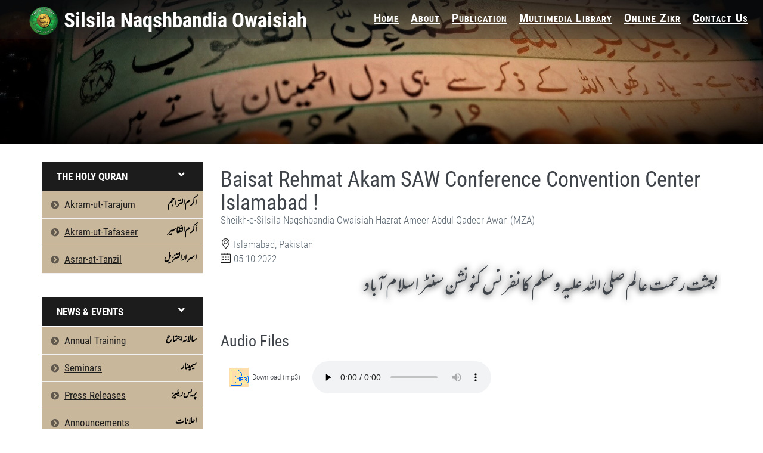

--- FILE ---
content_type: text/html; charset=UTF-8
request_url: https://www.naqshbandiaowaisiah.org/lecture/2107/2022-10-05-baisat-rehmat-akam-saw-conference-convention-center-islamabad.html
body_size: 7577
content:




<!DOCTYPE html>
<!--[if IE 9]> <html lang="en" class="ie9"> <![endif]-->
<!--[if !IE]><!-->
<html lang="en">
<!--<![endif]-->



<!-- BEGIN HEAD -->
<head>
    <meta charset="utf-8" />    
    <meta http-equiv="X-UA-Compatible" content="IE=edge">
     <meta content="width=device-width, initial-scale=1.0" name="viewport" /> 	
	<!--<meta http-equiv="Content-type" content="text/html; charset=utf-8" />	-->
	
    <meta name="author" content="Silsila Naqshbandia Owaisiah" />
	<title>Baisat Rehmat Akam SAW Conference Convention Center Islamabad  | Silsila Naqshbandia Owaisiah</title>
	<meta name="description" content="Baisat Rehmat Akam SAW Conference Convention Center Islamabad ! by Sheikh-e-Silsila Naqshbandia Owaisiah Hazrat Ameer Abdul Qadeer Awan (MZA) - Lectures in Islamabad, Pakistan on October 5,2022 - Silsila Naqshbandia Owaisiah, Owaisiah, Self Purification, Tazkia Nafs, Rohani Tarbiyat, Talluq Billah, Aulia Allah, Shaikh Tasawwuf, Khuloos"/>	
		
	<meta name="theme-color" media="(prefers-color-scheme: light)" content="white">
	<link rel="manifest" href="manifest.json">
	<script>
	// if browser suppert service worker
	if('serviceWorker' in navigator) {
		navigator.serviceWorker.register('https://www.naqshbandiaowaisiah.org/service-worker.js');
	};
	</script>
	
	<link rel="apple-touch-startup-image" media="screen and (device-width: 1024px) and (device-height: 1366px) and (-webkit-device-pixel-ratio: 2) and (orientation: landscape)" href="assets/images/splash_screens/12.9__iPad_Pro_landscape.png">
	<link rel="apple-touch-startup-image" media="screen and (device-width: 834px) and (device-height: 1194px) and (-webkit-device-pixel-ratio: 2) and (orientation: landscape)" href="assets/images/splash_screens/11__iPad_Pro__10.5__iPad_Pro_landscape.png">
	<link rel="apple-touch-startup-image" media="screen and (device-width: 820px) and (device-height: 1180px) and (-webkit-device-pixel-ratio: 2) and (orientation: landscape)" href="assets/images/splash_screens/10.9__iPad_Air_landscape.png">
	<link rel="apple-touch-startup-image" media="screen and (device-width: 834px) and (device-height: 1112px) and (-webkit-device-pixel-ratio: 2) and (orientation: landscape)" href="assets/images/splash_screens/10.5__iPad_Air_landscape.png">
	<link rel="apple-touch-startup-image" media="screen and (device-width: 810px) and (device-height: 1080px) and (-webkit-device-pixel-ratio: 2) and (orientation: landscape)" href="assets/images/splash_screens/10.2__iPad_landscape.png">
	<link rel="apple-touch-startup-image" media="screen and (device-width: 768px) and (device-height: 1024px) and (-webkit-device-pixel-ratio: 2) and (orientation: landscape)" href="assets/images/splash_screens/9.7__iPad_Pro__7.9__iPad_mini__9.7__iPad_Air__9.7__iPad_landscape.png">
	<link rel="apple-touch-startup-image" media="screen and (device-width: 428px) and (device-height: 926px) and (-webkit-device-pixel-ratio: 3) and (orientation: landscape)" href="assets/images/splash_screens/iPhone_14_Pro_Max__iPhone_14_Max__iPhone_13_Pro_Max__iPhone_12_Pro_Max_landscape.png">
	<link rel="apple-touch-startup-image" media="screen and (device-width: 390px) and (device-height: 844px) and (-webkit-device-pixel-ratio: 3) and (orientation: landscape)" href="assets/images/splash_screens/iPhone_14_Pro__iPhone_14__iPhone_13_Pro__iPhone_13__iPhone_12_Pro__iPhone_12_landscape.png">
	<link rel="apple-touch-startup-image" media="screen and (device-width: 375px) and (device-height: 812px) and (-webkit-device-pixel-ratio: 3) and (orientation: landscape)" href="assets/images/splash_screens/iPhone_13_mini__iPhone_12_mini__iPhone_11_Pro__iPhone_XS__iPhone_X_landscape.png">
	<link rel="apple-touch-startup-image" media="screen and (device-width: 414px) and (device-height: 896px) and (-webkit-device-pixel-ratio: 3) and (orientation: landscape)" href="assets/images/splash_screens/iPhone_11_Pro_Max__iPhone_XS_Max_landscape.png">
	<link rel="apple-touch-startup-image" media="screen and (device-width: 414px) and (device-height: 896px) and (-webkit-device-pixel-ratio: 2) and (orientation: landscape)" href="assets/images/splash_screens/iPhone_11__iPhone_XR_landscape.png">
	<link rel="apple-touch-startup-image" media="screen and (device-width: 414px) and (device-height: 736px) and (-webkit-device-pixel-ratio: 3) and (orientation: landscape)" href="assets/images/splash_screens/iPhone_8_Plus__iPhone_7_Plus__iPhone_6s_Plus__iPhone_6_Plus_landscape.png">
	<link rel="apple-touch-startup-image" media="screen and (device-width: 375px) and (device-height: 667px) and (-webkit-device-pixel-ratio: 2) and (orientation: landscape)" href="assets/images/splash_screens/iPhone_8__iPhone_7__iPhone_6s__iPhone_6__4.7__iPhone_SE_landscape.png">
	<link rel="apple-touch-startup-image" media="screen and (device-width: 320px) and (device-height: 568px) and (-webkit-device-pixel-ratio: 2) and (orientation: landscape)" href="assets/images/splash_screens/4__iPhone_SE__iPod_touch_5th_generation_and_later_landscape.png">
	<link rel="apple-touch-startup-image" media="screen and (device-width: 1024px) and (device-height: 1366px) and (-webkit-device-pixel-ratio: 2) and (orientation: portrait)" href="assets/images/splash_screens/12.9__iPad_Pro_portrait.png">
	<link rel="apple-touch-startup-image" media="screen and (device-width: 834px) and (device-height: 1194px) and (-webkit-device-pixel-ratio: 2) and (orientation: portrait)" href="assets/images/splash_screens/11__iPad_Pro__10.5__iPad_Pro_portrait.png">
	<link rel="apple-touch-startup-image" media="screen and (device-width: 820px) and (device-height: 1180px) and (-webkit-device-pixel-ratio: 2) and (orientation: portrait)" href="assets/images/splash_screens/10.9__iPad_Air_portrait.png">
	<link rel="apple-touch-startup-image" media="screen and (device-width: 834px) and (device-height: 1112px) and (-webkit-device-pixel-ratio: 2) and (orientation: portrait)" href="assets/images/splash_screens/10.5__iPad_Air_portrait.png">
	<link rel="apple-touch-startup-image" media="screen and (device-width: 810px) and (device-height: 1080px) and (-webkit-device-pixel-ratio: 2) and (orientation: portrait)" href="assets/images/splash_screens/10.2__iPad_portrait.png">
	<link rel="apple-touch-startup-image" media="screen and (device-width: 768px) and (device-height: 1024px) and (-webkit-device-pixel-ratio: 2) and (orientation: portrait)" href="assets/images/splash_screens/9.7__iPad_Pro__7.9__iPad_mini__9.7__iPad_Air__9.7__iPad_portrait.png">
	<link rel="apple-touch-startup-image" media="screen and (device-width: 428px) and (device-height: 926px) and (-webkit-device-pixel-ratio: 3) and (orientation: portrait)" href="assets/images/splash_screens/iPhone_14_Pro_Max__iPhone_14_Max__iPhone_13_Pro_Max__iPhone_12_Pro_Max_portrait.png">
	<link rel="apple-touch-startup-image" media="screen and (device-width: 390px) and (device-height: 844px) and (-webkit-device-pixel-ratio: 3) and (orientation: portrait)" href="assets/images/splash_screens/iPhone_14_Pro__iPhone_14__iPhone_13_Pro__iPhone_13__iPhone_12_Pro__iPhone_12_portrait.png">
	<link rel="apple-touch-startup-image" media="screen and (device-width: 375px) and (device-height: 812px) and (-webkit-device-pixel-ratio: 3) and (orientation: portrait)" href="assets/images/splash_screens/iPhone_13_mini__iPhone_12_mini__iPhone_11_Pro__iPhone_XS__iPhone_X_portrait.png">
	<link rel="apple-touch-startup-image" media="screen and (device-width: 414px) and (device-height: 896px) and (-webkit-device-pixel-ratio: 3) and (orientation: portrait)" href="assets/images/splash_screens/iPhone_11_Pro_Max__iPhone_XS_Max_portrait.png">
	<link rel="apple-touch-startup-image" media="screen and (device-width: 414px) and (device-height: 896px) and (-webkit-device-pixel-ratio: 2) and (orientation: portrait)" href="assets/images/splash_screens/iPhone_11__iPhone_XR_portrait.png">
	<link rel="apple-touch-startup-image" media="screen and (device-width: 414px) and (device-height: 736px) and (-webkit-device-pixel-ratio: 3) and (orientation: portrait)" href="assets/images/splash_screens/iPhone_8_Plus__iPhone_7_Plus__iPhone_6s_Plus__iPhone_6_Plus_portrait.png">
	<link rel="apple-touch-startup-image" media="screen and (device-width: 375px) and (device-height: 667px) and (-webkit-device-pixel-ratio: 2) and (orientation: portrait)" href="assets/images/splash_screens/iPhone_8__iPhone_7__iPhone_6s__iPhone_6__4.7__iPhone_SE_portrait.png">
	<link rel="apple-touch-startup-image" media="screen and (device-width: 320px) and (device-height: 568px) and (-webkit-device-pixel-ratio: 2) and (orientation: portrait)" href="assets/images/splash_screens/4__iPhone_SE__iPod_touch_5th_generation_and_later_portrait.png">

	<meta name="apple-mobile-web-app-capable" content="yes">
	
	<!-- Open Graph tags -->
	<meta property="og:title" content="بعثت رحمت عالم صلی اللہ علیہ وسلم کانفرنس کنونشن سنٹر اسلام آباد" />
	<meta property="og:type" content="website" />
	<meta property="og:url" content="https://www.naqshbandiaowaisiah.org/lecture/2107/2022-10-05-baisat-rehmat-akam-saw-conference-convention-center-islamabad.html" />
	<meta property="og:image" content="https://www.naqshbandiaowaisiah.org/assets/images/og/fb-cover-600x314-lectures.jpg" />
	<meta property="og:image:width" content="600" />
	<meta property="og:image:height" content="314" />
	<meta property="og:image" content="https://www.naqshbandiaowaisiah.org/assets/images/og/whatsapp-cover-500x500-lectures.png" />
	<meta property="og:image:width" content="500" />
	<meta property="og:image:height" content="500" />

	<!-- BEGIN GLOBAL MANDATORY STYLES -->    
    <!--<link rel="stylesheet" href="https://maxcdn.bootstrapcdn.com/bootstrap/3.3.7/css/bootstrap.min.css">-->
	<link href="https://www.naqshbandiaowaisiah.org/assets/demos/default/css/googlefonts.css?v=6" rel="stylesheet" type="text/css" />	
	<!--<link href='https://fonts.googleapis.com/css?family=Roboto+Condensed:300italic,400italic,700italic,400,300,700&amp;subset=all' rel='stylesheet' type='text/css'>-->
    <link href="https://www.naqshbandiaowaisiah.org/assets/plugins/socicon/socicon.css?v=6" rel="stylesheet" type="text/css" />
	
	<link rel="preload" href="https://www.naqshbandiaowaisiah.org/assets/plugins/bootstrap-social/bootstrap-social.css" as="style" onload="this.onload=null;this.rel='stylesheet'">
	<noscript><link rel="stylesheet" href="https://www.naqshbandiaowaisiah.org/assets/plugins/bootstrap-social/bootstrap-social.css?v=6"></noscript>
	
    <!--<link href="https://www.naqshbandiaowaisiah.org/assets/plugins/font-awesome/css/font-awesome.min.css" rel="stylesheet" type="text/css" />-->
	<!--
	<link rel="preload" href="https://www.naqshbandiaowaisiah.org/assets/plugins/font-awesome5/css/all.css?v=6" as="style" onload="this.onload=null;this.rel='stylesheet'">
	<noscript><link rel="stylesheet" href="https://www.naqshbandiaowaisiah.org/assets/plugins/font-awesome5/css/all.css?v=6"></noscript>
	-->
	<link rel="preload" href="https://cdnjs.cloudflare.com/ajax/libs/font-awesome/5.13.1/css/all.min.css" as="style" onload="this.onload=null;this.rel='stylesheet'">
	<noscript><link rel="stylesheet" href="https://cdnjs.cloudflare.com/ajax/libs/font-awesome/5.13.1/css/all.min.css"></noscript>
	
	<link rel="preload" href="https://www.naqshbandiaowaisiah.org/assets/plugins/simple-line-icons/simple-line-icons.min.css?v=6" as="style" onload="this.onload=null;this.rel='stylesheet'">
	<noscript><link rel="stylesheet" href="https://www.naqshbandiaowaisiah.org/assets/plugins/simple-line-icons/simple-line-icons.min.css?v=6"></noscript>
	
	<link rel="preload" href="https://www.naqshbandiaowaisiah.org/assets/plugins/animate/animate.min.css?v=6" as="style" onload="this.onload=null;this.rel='stylesheet'">
	<noscript><link rel="stylesheet" href="https://www.naqshbandiaowaisiah.org/assets/plugins/animate/animate.min.css?v=6"></noscript>
    
    <!--<link href="assets/plugins/bootstrap/css/bootstrap.min.css" rel="stylesheet" type="text/css" />-->
	<link href="https://cdnjs.cloudflare.com/ajax/libs/twitter-bootstrap/3.3.7/css/bootstrap.css" rel="stylesheet" type="text/css" />
		
    <!-- END GLOBAL MANDATORY STYLES -->
    
	<!-- BEGIN: BASE PLUGINS  -->
	<!--
	<link rel="preload" href="https://www.naqshbandiaowaisiah.org/assets/plugins/revo-slider/css/settings.css?v=6" as="style" onload="this.onload=null;this.rel='stylesheet'">
	<noscript><link rel="stylesheet" href="https://www.naqshbandiaowaisiah.org/assets/plugins/revo-slider/css/settings.css?v=6"></noscript>
    	
	<link rel="preload" href="https://www.naqshbandiaowaisiah.org/assets/plugins/revo-slider/css/layers.css?v=6" as="style" onload="this.onload=null;this.rel='stylesheet'">
	<noscript><link rel="stylesheet" href="https://www.naqshbandiaowaisiah.org/assets/plugins/revo-slider/css/layers.css?v=6"></noscript>
    
	<link rel="preload" href="https://www.naqshbandiaowaisiah.org/assets/plugins/revo-slider/css/navigation.css?v=6" as="style" onload="this.onload=null;this.rel='stylesheet'">
	<noscript><link rel="stylesheet" href="https://www.naqshbandiaowaisiah.org/assets/plugins/revo-slider/css/navigation.css?v=6"></noscript>
 -->
	<link rel="preload" href="https://www.naqshbandiaowaisiah.org/assets/plugins/revo-slider/css/revo-slider.css?v=6" as="style" onload="this.onload=null;this.rel='stylesheet'">
	<noscript><link rel="stylesheet" href="https://www.naqshbandiaowaisiah.org/assets/plugins/revo-slider/css/revo-slider.css?v=6"></noscript>

	
	
	<link rel="preload" href="https://www.naqshbandiaowaisiah.org/assets/plugins/cubeportfolio/css/cubeportfolio.min.css?v=6" as="style" onload="this.onload=null;this.rel='stylesheet'">
	<noscript><link rel="stylesheet" href="https://www.naqshbandiaowaisiah.org/assets/plugins/cubeportfolio/css/cubeportfolio.min.css?v=6"></noscript>
	
    <link href="https://www.naqshbandiaowaisiah.org/assets/plugins/owl-carousel/assets/owl.carousel.css?v=6" rel="stylesheet" type="text/css" />
    <!--<link href="assets/plugins/fancybox/jquery.fancybox.css?v=" rel="stylesheet" type="text/css" />-->
	<link href="https://cdnjs.cloudflare.com/ajax/libs/fancybox/2.1.5/jquery.fancybox.min.js" rel="stylesheet" type="text/css" />
	
	
	
	
    <link href="https://www.naqshbandiaowaisiah.org/assets/plugins/slider-for-bootstrap/css/slider.css?v=6" rel="stylesheet" type="text/css" />
    <!-- END: BASE PLUGINS -->	
	
	<!-- BEGIN Custom Fonts -->
    <link href="https://www.naqshbandiaowaisiah.org/assets/demos/default/fonts/fonts.css?v=6" rel="stylesheet" type="text/css" />    
    <!-- END Custom Fonts -->
    
	<!-- BEGIN THEME STYLES -->
	<link rel="preload" href="https://www.naqshbandiaowaisiah.org/assets/demos/default/css/plugins.css?v=6" as="style" onload="this.onload=null;this.rel='stylesheet'">
	<noscript><link rel="stylesheet" href="https://www.naqshbandiaowaisiah.org/assets/demos/default/css/plugins.css?v=6"></noscript>
    
	<link href="https://www.naqshbandiaowaisiah.org/assets/demos/default/css/components.css?v=6" id="style_components" rel="stylesheet" type="text/css" />
	<!--<link rel="preload" href="https://www.naqshbandiaowaisiah.org/assets/demos/default/css/components.css?2" as="style" onload="this.onload=null;this.rel='stylesheet'">
	<noscript><link rel="stylesheet" href="https://www.naqshbandiaowaisiah.org/assets/demos/default/css/components.css?2"></noscript>
        -->
    <link href="https://www.naqshbandiaowaisiah.org/assets/demos/default/css/themes/default.css?v=6" rel="stylesheet" id="style_theme" type="text/css" />
    <link href="https://www.naqshbandiaowaisiah.org/assets/demos/default/css/custom.css?v=6" rel="stylesheet" type="text/css" />
    <!-- END THEME STYLES -->
	<!--<script src="assets/plugins/jquery.min.js" type="text/javascript"></script>-->	
	<script src="https://cdnjs.cloudflare.com/ajax/libs/jquery/1.12.4/jquery.min.js" type="text/javascript"></script>
	
	<!--
	<script src="https://cdn.jsdelivr.net/npm/idb@3.0.2/build/idb.min.js"></script>
	<script src="assets/local.js" type="text/javascript"></script>
	-->
	
	
    <link rel="shortcut icon" href="https://www.naqshbandiaowaisiah.org/favicon.ico" />
		
	<!-- Google Tag Manager -->
	<script>!function(e,t,a,n,g){e[n]=e[n]||[],e[n].push({"gtm.start":(new Date).getTime(),event:"gtm.js"});var m=t.getElementsByTagName(a)[0],r=t.createElement(a);r.async=!0,r.src="https://www.googletagmanager.com/gtm.js?id=GTM-KHQJQJR",m.parentNode.insertBefore(r,m)}(window,document,"script","dataLayer");</script>
	<!-- End Google Tag Manager -->
	
	<!-- Start ShareThis -->
	<!--
	<script type='text/javascript' src='https://platform-api.sharethis.com/js/sharethis.js#property=5f20cfd6c301730012898a05&product=sop' async='async'></script>
	-->
	<!-- End ShareThis -->
</head>
<body class="c-layout-header-fixed c-layout-header-mobile-fixed">
	
	<!-- Google Tag Manager (noscript) -->
	<noscript><iframe src="https://www.googletagmanager.com/ns.html?id=GTM-KHQJQJR"
	height="0" width="0" style="display:none;visibility:hidden"></iframe></noscript>
	<!-- End Google Tag Manager (noscript) -->
	
    <header class="c-layout-header c-layout-header-2 c-layout-header-default-mobile" data-minimize-offset="80">
        <div class="c-navbar mynavbar">						
            <div class="container-fluid">                
                <div class="c-navbar-wrapper clearfix">
                    <div class="c-brand c-pull-left" style="margin: 5px 5px 0px 0px">                                                
                        <a href="https://www.naqshbandiaowaisiah.org/" class="c-logo" style="text-align:left"><!-- hidden-xs hidden-sm visible-md visible-lg">-->
                            <img src="https://www.naqshbandiaowaisiah.org/assets/images/Silsila_Naqshbandia_Owaisiah.png" alt="Silsila Naqshbandia Owaisiah" class="c-desktop-logo" style="margin: 5px;" width="500" height="50">
                            <img src="https://www.naqshbandiaowaisiah.org/assets/images/Silsila_Naqshbandia_Owaisiah.png" alt="Silsila Naqshbandia Owaisiah" class="c-desktop-logo-inverse" width="500" height="50">
                            <img src="https://www.naqshbandiaowaisiah.org/assets/images/Silsila_Naqshbandia_Owaisiah_sm.png?80172489074" alt="Silsila Naqshbandia Owaisiah" class="c-mobile-logo" style="margin: 5px;" width="50" height="50">
                        </a>  
						<a href="https://www.naqshbandiaowaisiah.org/" class="c-logo" style="text-align:left">
							<span class="hidden-md hidden-lg" style="text-align: left;font-size: 25px;font-weight: bold !important;font-variant: petite-caps;color: #1D1C1C;">Naqshbandia Owaisiah</span>
						</a>
                        <button class="c-hor-nav-toggler" type="button" data-target=".c-mega-menu" style="text-align:right; top:10px; background:#1D1C1C">
                            <span class="c-line" style="background: #fdfcf4;"></span>
                            <span class="c-line" style="background: #fdfcf4;"></span>
                            <span class="c-line" style="background: #fdfcf4;"></span>
                        </button>
                        <!--
						<button class="c-topbar-toggler" type="button">
                            <i class="fa fa-ellipsis-v"></i>
                        </button>-->
                    </div>
					
                    <!--<form class="c-quick-search" action="#">
                        <input type="text" name="query" placeholder="Type to search..." value="" class="form-control" autocomplete="off">
                        <span class="c-theme-link">&times;</span>
                    </form>-->                   
                    <nav class="c-mega-menu c-pull-right c-mega-menu-light c-mega-menu-dark-mobile c-fonts-uppercase c-fonts-bold" >
                        <ul class="nav navbar-nav c-theme-nav">
                            <li><a href="https://www.naqshbandiaowaisiah.org/" class="c-link top-bar-menu-item dropdown-toggle">Home</a></li>
                            <li class="c-menu-type-classic"><a href="javascript:;" class="c-link top-bar-menu-item dropdown-toggle c-toggler">About<span style="float:right" class="fas fa-angle-down hidden-md hidden-lg"></span></a>
                                <ul class="dropdown-menu c-menu-type-classic c-pull-left sub-menu">
                                    <li><a href="https://www.naqshbandiaowaisiah.org/hazrat-ameer-abdul-qadeer-awan.html">Hazrat Ameer Abdul Qadeer Awan (MZA)</a></li>
                                    <li><a href="https://www.naqshbandiaowaisiah.org/hazrat-ameer-muhammad-akram-awan-ra.html">Hazrat Ameer Muhammad Akram Awan (RA)</a></li>
                                    <li><a href="https://www.naqshbandiaowaisiah.org/silsila-naqshbandia-owaisiah.html">Silsila Naqshbandia Owaisiah</a></li>
                                    <li><a href="https://www.naqshbandiaowaisiah.org/shajra-silsila-naqshbandia-owaisiah.html">Shajra e Aalia<br /> Chain of Transmission</a></li>                                                                        
                                </ul>
                            </li>
                            <li class="c-menu-type-classic">
                                <a href="javascript:;" class="c-link top-bar-menu-item dropdown-toggle c-toggler">Publication<span style="float:right" class="fas fa-angle-down hidden-md hidden-lg"></span></a>
                                <ul class="dropdown-menu c-menu-type-classic c-pull-left sub-menu" style="min-width:300px">
                                    <li><a href="https://www.naqshbandiaowaisiah.org/asrar-at-tanzil">Quran Tafsir – Asrar-at-Tanzil</a></li>
                                    <li><a href="https://www.naqshbandiaowaisiah.org/akram-ut-tafaseer">Quran Tafsir – Akram-ut-Tafasir</a></li>
                                    <li><a href="https://www.naqshbandiaowaisiah.org/akram-ut-tarajum">Quran Translation – Akram-ut-Tarajum</a></li>
                                    <li><a href="https://www.naqshbandiaowaisiah.org/almurshid-magazine.html">Monthly Al-Murshid Magazine</a></li>
                                    <li><a href="https://www.naqshbandiaowaisiah.org/download">List of Books</a></li>
									<li><a href="https://www.naqshbandiaowaisiah.org/articles">List of Articles</a></li>                                    
                                </ul>
                            </li>
                            <li class="c-menu-type-classic">
                                <a href="javascript:;" class="c-link top-bar-menu-item dropdown-toggle c-toggler">Multimedia Library<span style="float:right" class="fas fa-angle-down hidden-md hidden-lg"></span></a>
                                <ul class="dropdown-menu c-menu-type-classic c-pull-left sub-menu">
                                    <li><a href="https://www.naqshbandiaowaisiah.org/lectures">Audio Lectures</a></li>
                                    <li><a href="https://www.naqshbandiaowaisiah.org/video-lectures">Video Lectures</a></li>
                                    <li><a href="https://www.naqshbandiaowaisiah.org/almurshidtv">AlMurshid TV</a></li>
									<li><a href="https://www.naqshbandiaowaisiah.org/almurshid-programs">AlMurshid Q&A TV Program</a></li>
                                </ul>
                            </li>
                            <li class="c-menu-type-classic">
                                <a href="https://www.naqshbandiaowaisiah.org/zikr" class="c-link top-bar-menu-item dropdown-toggle c-toggler">Online Zikr<span style="float:right" class="fas fa-angle-down hidden-md hidden-lg"></span></a>
                                <ul class="dropdown-menu c-menu-type-classic c-pull-left sub-menu">
                                    <li><a href="https://www.naqshbandiaowaisiah.org/method-of-zikr.html">Method of Zikr</a></li>
                                    <li><a href="https://www.naqshbandiaowaisiah.org/zikr">Online Zikr - NaqshbandiaOwaisiah.org</a></li>
                                    <li><a href="https://www.naqshbandiaowaisiah.org/online-zikr-joining-instructions.html">Online Zikr on Paltalk</a></li>
                                </ul>
                            </li>
                            <li><a href="#contact" class="c-link top-bar-menu-item dropdown-toggle">Contact Us</a></li>
                            <!--<li class="c-search-toggler-wrapper"><a href="#" class="c-btn-icon c-search-toggler"><i class="fa fa-search"></i></a></li>-->
                        </ul>
                    </nav>                   
                </div>                
            </div>			
        </div>
    </header>
	    
    <!-- BEGIN: PAGE CONTAINER -->
			
    <style>        
        .c-layout-page .c-layout-revo-slider-4, .c-layout-page .c-layout-revo-slider-4 .tp-banner,
        .c-layout-page .c-layout-revo-slider-4 .forcefullwidth_wrapper_tp_banner,
        .c-layout-page .c-layout-revo-slider-4 .forcefullwidth_wrapper_tp_banner .tp-fullwidth-forcer { height: 250px !important;min-height: 250px !important; }			
    </style>

    <div class="c-layout-page">
	
	
        <section>
            <div id="myCarousel" class="carousel slide" data-ride="carousel">
                <!-- Indicators -->
                                <!-- Wrapper for slides -->
                <div class="carousel-inner">
                                        <!--<div class="item active">
                        <img src="https://www.naqshbandiaowaisiah.org/assets/images/zikr-Allah-header.jpg" alt="" style="width:100%;">
                        <div class="carousel-caption d-none d-md-block">
                            <a href="https://www.naqshbandiaowaisiah.org/lectures" class="btn-header hidden-xs hidden-sm" style="color: white;padding: 0px 20px;border-radius: 6px;font-size: 30px;font-weight: bold !important;font-variant: petite-caps;">Audio Lectures</a>
							<a href="https://www.naqshbandiaowaisiah.org/lectures" class="btn-header hidden-md hidden-lg" style="padding: 0px 10px;border-radius: 6px;font-size: 15px;font-weight: bold !important;font-variant: petite-caps;">Audio Lectures</a>
                        </div>                        
                    </div>
					-->
					<div class="item active hidden-md hidden-lg">
                        <img src="https://www.naqshbandiaowaisiah.org/assets/images/naqshbandia-owaisiah.jpg" alt="Naqshbandia Owaisiah" style="width:100%;">						
                    </div>
					<div class="item active hidden-xs hidden-sm">
                        <img src="https://www.naqshbandiaowaisiah.org/assets/images/zikr-Allah-header.jpg" alt="Zikr Allah - Naqshbandia Owaisiah" style="width:100%;">						
                    </div>
                                    </div>
                            </div>
        </section>
	
<style>
.listing-urdu-description div{
	margin: 0px 0px 20px 0px;
}
.listing-urdu-description ol{
	list-style-type: arabic-indic;
    direction: RTL;
    text-align: right;
}

.listing-urdu-description ul{
	direction: RTL;
	text-align: right;
}	

.listing-urdu-description
{
	color:#313438;
	font-size: 22px !important;
}
.listing-urdu-description span
{	
    font-size: 22px;
    font-weight: bold;
    color: #a20808;
	text-shadow: 0 0 12px #efff00;
	font-family:nafees web naskh !important;
}
.listing-urdu-description h2
{	
	color: #1c1c9e;
    font-size: 26px;
    font-weight: bold;
    margin-top: 24px;
}
.listing-urdu-description h3
{	
	color: #1c1c9e;    
    margin-top: 24px;
}
</style>
<div class="container">

<!-- START: LAYOUT/SIDEBARS/SIDEBAR-MENU-1 -->

	<!-- OPEN: for non-mobile larger screens -->
	<div class="c-layout-sidebar-menu c-theme hidden-xs hidden-sm">
		<ul class="c-sidebar-menu" id="sidebar-menu-1-extra" style="border:none">				
			<li class="c-dropdown c-open">
				<a href="javascript:;" class="nav-list-heading c-font-bold c-font-uppercase">The Holy Quran<span style="float:right" class="fas fa-angle-down"></span></a>
				<ul class="c-dropdown-menu nav-list-items desktop-sub-menu">
					<li style="margin-top: 1px;">
						<a href="https://www.naqshbandiaowaisiah.org/akram-ut-tarajum" style="text-decoration:none">
							<i class="fa fa-chevron-circle-right"></i>
							<span style="text-decoration:underline">Akram-ut-Tarajum</span>&nbsp;
							<span class="urdu-navigation" style="color:#000000">اکرم التراجم</span>
						</a>
					</li>  
					<li>
						<a href="https://www.naqshbandiaowaisiah.org/akram-ut-tafaseer" style="text-decoration:none">
							<i class="fa fa-chevron-circle-right"></i>
							<span style="text-decoration:underline">Akram-ut-Tafaseer</span>&nbsp;
							<span class="urdu-navigation" style="color:#000000">اَکرم التّفاسیر</span>
						</a>
					</li>  
					<li>
						<a href="https://www.naqshbandiaowaisiah.org/asrar-at-tanzil" style="text-decoration:none">
							<i class="fa fa-chevron-circle-right"></i>
							<span style="text-decoration:underline">Asrar-at-Tanzil</span>&nbsp;
							<span class="urdu-navigation" style="color:#000000">اسرارالتنزیل</span>
						</a>
					</li>  
				</ul>
			</li>
			<li class="c-dropdown c-open" style="margin-top: 40px;">
				<a href="javascript:;" class="nav-list-heading c-font-bold c-font-uppercase">News & Events<span style="float:right" class="fas fa-angle-down"></span></a>
				<ul class="c-dropdown-menu nav-list-items desktop-sub-menu">					
					<!--
					<li style="margin-top: 1px;">
						<a style="text-decoration:none; padding-left:10px" href="https://www.naqshbandiaowaisiah.org/seminar/1159/2020-06-19-salana-tarbiati-programme-2020-in-munara-chakwal-punjab.html">
							<i style="color: red !important;" class="fa fa-broadcast-tower"></i>
							<span style="text-decoration:underline"><i class="fa fa-chevron-circle-right"></i>Annual Training Prog 2020</span>
							<span class="live" style="color:#e9493e !important;"> - Live</span>
						</a>
					</li>
					-->
					<li style="margin-top: 2px;">
						<a href="https://www.naqshbandiaowaisiah.org/seminar/1159/2020-06-19-salana-tarbiati-programme-2020-in-munara-chakwal-punjab.html" style="text-decoration:none">
								<i class="fa fa-chevron-circle-right"></i>
								<span style="text-decoration:underline">Annual Training</span>&nbsp;
								<span class="urdu-navigation" style="color:#000000">سالانہ اجتماع</span>
						</a>
					</li>	
					<li>
						<a href="https://www.naqshbandiaowaisiah.org/seminars" style="text-decoration:none">
								<i class="fa fa-chevron-circle-right"></i>
								<span style="text-decoration:underline">Seminars</span>&nbsp;
								<span class="urdu-navigation" style="color:#000000">سیمینار</span>
						</a>
					</li>
					<li>
						<a href="https://www.naqshbandiaowaisiah.org/press-releases" style="text-decoration:none">
								<i class="fa fa-chevron-circle-right"></i>
								<span style="text-decoration:underline">Press Releases</span>&nbsp;
								<span class="urdu-navigation" style="color:#000000">پریس ریلیز</span>
						</a>
					</li>
					<li>
						<a href="https://www.naqshbandiaowaisiah.org/announcements" style="text-decoration:none">
								<i class="fa fa-chevron-circle-right"></i>
								<span style="text-decoration:underline">Announcements</span>&nbsp;
								<span class="urdu-navigation" style="color:#000000">اعلانات</span>
						</a>
					</li>
					<li>
						<a href="https://www.naqshbandiaowaisiah.org/tv-interviews" style="text-decoration:none">
								<i class="fa fa-chevron-circle-right"></i>
								<span style="text-decoration:underline">TV Interviews</span>&nbsp;
								<span class="urdu-navigation" style="color:#000000">ٹی وی انٹرویوز</span>
						</a>
					</li>	
					<li>
						<a href="https://www.naqshbandiaowaisiah.org/al-falah-foundation-pakistan" style="text-decoration:none">
								<i class="fa fa-chevron-circle-right"></i>
								<span style="text-decoration:underline">Al Falah Foundation</span>&nbsp;
								<span class="urdu-navigation" style="color:#000000">الفلاح فاؤنڈیشن</span>
						</a>
					</li>						
				</ul>
			</li>
			<li class="c-dropdown c-open" style="margin-top: 40px;">
				<a href="javascript:;" class="nav-list-heading c-font-bold c-font-uppercase">Multimedia Library<span style="float:right" class="fas fa-angle-down"></span></a>
				<ul class="c-dropdown-menu nav-list-items desktop-sub-menu">
				
				
					<li style="margin-top: 1px;">
						<a href="https://www.naqshbandiaowaisiah.org/lectures" style="text-decoration:none">
								<i class="fa fa-chevron-circle-right"></i>
								<span style="text-decoration:underline">Audio Lectures</span>&nbsp;
								<span class="urdu-navigation" style="color:#000000">آڈیو بیانات</span>
						</a>
					</li>					
					<li>
						<a href="https://www.naqshbandiaowaisiah.org/video-lectures" style="text-decoration:none">
								<i class="fa fa-chevron-circle-right"></i>
								<span style="text-decoration:underline">Video Lectures</span>&nbsp;
								<span class="urdu-navigation" style="color:#000000">ویڈیو بیانات</span>
						</a>
					</li>					
					<li>
						<a href="https://www.naqshbandiaowaisiah.org/quran-tafseer-videos" style="text-decoration:none">
								<i class="fa fa-chevron-circle-right"></i>
								<span style="text-decoration:underline">Tafseer-e-Quran Videos</span>&nbsp;
								<span class="urdu-navigation" style="color:#000000">تفسیرالقرآن</span>
						</a>
					</li>
					<li>
						<a href="https://www.naqshbandiaowaisiah.org/almurshid-programs" style="text-decoration:none">
								<i class="fa fa-chevron-circle-right"></i>
								<span style="text-decoration:underline">Al-Murshid Program</span>&nbsp;
								<span class="urdu-navigation" style="color:#000000">المرشد ویڈیوز</span>
						</a>
					</li>
					<li>
						<a href="https://www.naqshbandiaowaisiah.org/short-video-clips" style="text-decoration:none">
								<i class="fa fa-chevron-circle-right"></i>
								<span style="text-decoration:underline">Short Video Clips</span>&nbsp;
								<span class="urdu-navigation" style="color:#000000">مختصر ویڈیو کلپس</span>
						</a>
					</li>
					<li>
						<a href="https://www.naqshbandiaowaisiah.org/kalam-e-sheikh" style="text-decoration:none">
								<i class="fa fa-chevron-circle-right"></i>
								<span style="text-decoration:underline">Kalam-e-Sheikh</span>&nbsp;
								<span class="urdu-navigation" style="color:#000000">كلام شیخ</span>
						</a>
					</li>
					<li>
						<a href="https://www.naqshbandiaowaisiah.org/recommended-videos" style="text-decoration:none">
								<i class="fa fa-chevron-circle-right"></i>
								<span style="text-decoration:underline">Recommended Videos</span>&nbsp;
								<span class="urdu-navigation" style="color:#000000">تجویز کردہ ویڈیوز</span>
						</a>
					</li>				 
				</ul>
			</li>
			<li class="c-dropdown c-open" style="margin-top: 40px;">
				<a href="javascript:;" class="nav-list-heading c-font-bold c-font-uppercase">Publication<span style="float:right" class="fas fa-angle-down"></span></a>
				<ul class="c-dropdown-menu nav-list-items desktop-sub-menu">
				
					<li style="margin-top: 1px;">
						<a href="https://www.naqshbandiaowaisiah.org/download" style="text-decoration:none">
								<i class="fa fa-chevron-circle-right"></i>
								<span style="text-decoration:underline">Download Books</span>&nbsp;
								<span class="urdu-navigation" style="color:#000000">سلسلہ عالیہ کتب</span>
						</a>
					</li>
					<li>
						<a href="https://www.naqshbandiaowaisiah.org/editorials" style="text-decoration:none">
								<i class="fa fa-chevron-circle-right"></i>
								<span style="text-decoration:underline">Editorials</span>&nbsp;
								<span class="urdu-navigation" style="color:#000000">اداریے</span>
						</a>
					</li>
					<li>
						<a href="https://www.naqshbandiaowaisiah.org/aqwal-e-sheikh" style="text-decoration:none">
								<i class="fa fa-chevron-circle-right"></i>
								<span style="text-decoration:underline">Aqwal-e-Sheikh</span>&nbsp;
								<span class="urdu-navigation" style="color:#000000">اقوال شیخ</span>
						</a>
					</li>
					<li>
						<a href="https://www.naqshbandiaowaisiah.org/feature-articles" style="text-decoration:none">
								<i class="fa fa-chevron-circle-right"></i>
								<span style="text-decoration:underline">Feature Articles</span>&nbsp;
								<span class="urdu-navigation" style="color:#000000">خصوصی مضامین</span>
						</a>
					</li>
					<li>
						<a href="https://www.naqshbandiaowaisiah.org/almurshid-magazine.html" style="text-decoration:none">
								<i class="fa fa-chevron-circle-right"></i>
								<span style="text-decoration:underline">Al-Murshid Magazine</span>&nbsp;
								<span class="urdu-navigation" style="color:#000000">المرشد رسالہ</span>
						</a>
					</li>
					<li>
						<a href="https://www.naqshbandiaowaisiah.org/articles" style="text-decoration:none">
								<i class="fa fa-chevron-circle-right"></i>
								<span style="text-decoration:underline">English Articles</span>&nbsp;
								<span class="urdu-navigation" style="color:#000000">انگریزی مضامین</span>
						</a>
					</li>
					<li class="c-dropdown">					 
						<a href="javascript:;" class="c-toggler"><i class="fa fa-chevron-circle-right"></i>Recommended Readings<span style="float: right; color: white;font-size: 15px; margin-top: 5px;  padding-right: 25px;" class="fas fa-angle-double-right"></span></a>
						<ul class="c-dropdown-menu nav-list-items desktop-sub-menu-level2">
							<li><a href="https://www.naqshbandiaowaisiah.org/silsila-naqshbandia-owaisiah.html"><i class="fas fa-long-arrow-alt-right" style="margin-left:5px"></i>Silsila Naqshbandia Owaisiah</a></li>
							<li><a href="https://www.naqshbandiaowaisiah.org/shajra-silsila-naqshbandia-owaisiah.html"><i class="fas fa-long-arrow-alt-right" style="margin-left:5px"></i>Chain of Transmission</a></li>
							<li><a href="https://www.naqshbandiaowaisiah.org/hazrat-ameer-muhammad-akram-awan-ra-v2.html"><i class="fas fa-long-arrow-alt-right" style="margin-left:5px"></i><span>Qasim-e-Fayuzat Hazrat Ameer</span>
									<span style="margin-left: 22px;display: block;">Muhammad Akram Awan (RA)</span>
								</a>
							</li>							 
							<li><a href="https://www.naqshbandiaowaisiah.org/hazrat-ameer-abdul-qadeer-awan.html"><i class="fas fa-long-arrow-alt-right" style="margin-left:5px"></i><span>Sheikh-e-Silsila Hazrat Ameer</span>
									<span style="margin-left: 22px;display: block;">Abdul Qadeer Awan (MZA)</span>
								</a>
							</li>
							<li><a href="https://www.naqshbandiaowaisiah.org/method-of-zikr-in-details.html"><i class="fas fa-long-arrow-alt-right" style="margin-left:5px"></i>Zikr Allah</a></li>
							<li><a href="https://www.naqshbandiaowaisiah.org/method-of-zikr.html"><i class="fas fa-long-arrow-alt-right" style="margin-left:5px"></i>Method of Zikr</a></li>
							<li><a href="https://www.naqshbandiaowaisiah.org/what-is-tasawwuf.html"><i class="fas fa-long-arrow-alt-right" style="margin-left:5px"></i>Tasawwuf</a></li>
							<li><a href="https://www.naqshbandiaowaisiah.org/what-is-tazkiyah.html"><i class="fas fa-long-arrow-alt-right" style="margin-left:5px"></i>Tazkiyah-e-Nafs</a></li>				
						</ul>
					</li>
				</ul>
			</li>
		</ul>
		<!-- Facebook -->
		<div class="c-content-ver-nav">
			<div class="c-content-title-1 c-theme c-title-md c-margin-t-40">
				<h3 class="c-font-bold c-font-uppercase">Facebook</h3>
				<div class="c-line-left c-theme-bg" style="width:250px"></div>
			</div>
			<div class="content facebook">
				<div class="fb-page" data-href="https://www.facebook.com/oursheikh.official/" data-tabs="timeline" data-width="270" data-height="500" data-small-header="false" data-adapt-container-width="true" data-hide-cover="false" data-show-facepile="false">
				   <blockquote cite="https://www.facebook.com/oursheikh.official/" class="fb-xfbml-parse-ignore"><a href="https://www.facebook.com/oursheikh.official/">Our Sheikh . Official</a></blockquote>
				</div>
				<div id="fb-root"></div>
				<script async defer crossorigin="anonymous" src="https://connect.facebook.net/en_GB/sdk.js#xfbml=1&version=v7.0&appId=1607094926133666&autoLogAppEvents=1" nonce="RK2VJn9q"></script>

				<!--<iframe src="https://www.facebook.com/plugins/likebox.php?href=https://www.facebook.com/oursheikh.official&amp;width&amp;height=800&amp;colorscheme=light&amp;show_faces=false&amp;header=false&amp;stream=true&amp;show_border=false" scrolling="yes" style="border:none; overflow:hidden;width:270px; height:500px;"></iframe>-->
			</div>
		</div>

		<!-- Twitter -->
		<div class="c-content-ver-nav hidden-xs hidden-sm" >
			<div class="c-content-title-1 c-theme c-title-md c-margin-t-40">
				<h3 class="c-font-bold c-font-uppercase">Twitter</h3>
				<div class="c-line-left c-theme-bg" style="width:250px"></div>
			</div>
			<a class="twitter-timeline" 
				href="https://twitter.com/AmeerAwanAQ"
				data-lang="en" 
				data-height="500" 
				data-theme="light" 
				data-chrome="nofooter"
				data-link-color="#820bbb"
				data-border-color="#a80000">
				Tweets by Ameer Abdul Qadeer Awan
			</a> 
			<script defer async src="https://platform.twitter.com/widgets.js" charset="utf-8"></script>
		</div>
	</div>	
	<!-- CLOSE: for non-mobile larger devices -->
	
		
	<!-- OPEN: for mobile devices -->
	<div class="c-layout-sidebar-menu c-theme hidden-md hidden-lg">	
		<div class="c-sidebar-menu-toggler" style="display:none">
			<h3 class="c-title c-font-bold">More Information</h3>
			<a href="javascript:;" class="c-content-toggler" data-toggle="collapse" data-target="#sidebar-menu-1">		     		
			<span class="c-line"></span>
			<span class="c-line"></span>
			<span class="c-line"></span>
			</a>
		</div>
			
		<ul class="c-sidebar-menu collapse in sub-menu" id="sidebar-menu-1">	
			<li class="c-dropdown c-active">
				<a href="javascript:;" class="c-toggler c-font-bold" style="text-decoration: underline;font-variant: petite-caps !important; font-size:20px">The Holy Quran<span class="fas fa-angle-right" style="float:right; line-height: unset;"></span></a>
				<ul class="c-dropdown-menu nav-list-items-mobiles sub-menu-level2">					
					<li style="margin-top: 1px;">
						<a href="https://www.naqshbandiaowaisiah.org/akram-ut-tarajum" style="text-decoration:none">
							<i class="fa fa-chevron-circle-right"></i>
							<span style="text-decoration:underline">Akram-ut-Tarajum</span>&nbsp;
							<span class="urdu-navigation">اکرم التراجم</span>
						</a>
					</li>  
					<li>
						<a href="https://www.naqshbandiaowaisiah.org/akram-ut-tafaseer" style="text-decoration:none">
							<i class="fa fa-chevron-circle-right"></i>
							<span style="text-decoration:underline">Akram-ut-Tafaseer</span>&nbsp;
							<span class="urdu-navigation">اَکرم التّفاسیر</span>
						</a>
					</li>  
					<li>
						<a href="https://www.naqshbandiaowaisiah.org/asrar-at-tanzil" style="text-decoration:none">
							<i class="fa fa-chevron-circle-right"></i>
							<span style="text-decoration:underline">Asrar-at-Tanzil</span>&nbsp;
							<span class="urdu-navigation">اسرارالتنزیل</span>
						</a>
					</li>  
				</ul>
			</li>
			
			<li class="c-dropdown c-active">
				<a href="javascript:;" class="c-toggler c-font-bold" style="text-decoration: underline;font-variant: petite-caps !important; font-size:20px">News & Multimedia<span class="fas fa-angle-right" style="float:right;line-height: unset;"></span></a>
				<ul class="c-dropdown-menu nav-list-items-mobiles sub-menu-level2">
					<!--
					<li style="margin-top: 1px;">
						<a style="text-decoration:none; padding-left:10px" href="https://www.naqshbandiaowaisiah.org/seminar/1159/2020-06-19-salana-tarbiati-programme-2020-in-munara-chakwal-punjab.html">
							<i style="color: red !important;" class="fa fa-broadcast-tower"></i>
							<span style="text-decoration:underline"><i class="fa fa-chevron-circle-right"></i>Annual Training Prog 2020</span>
							<span class="live" style="color:#e9493e !important;"> - Live</span>
						</a>
					</li>
					-->
					<li style="margin-top: 1px; padding: 5px 0px 0px 25px;">News & Events</li>
					<li style="margin-top: 2px;">
						<a href="https://www.naqshbandiaowaisiah.org/seminar/1159/2020-06-19-salana-tarbiati-programme-2020-in-munara-chakwal-punjab.html" style="text-decoration:none">
								<i class="fa fa-chevron-circle-right"></i>
								<span style="text-decoration:underline">Annual Training 2020</span>&nbsp;
								<span class="urdu-navigation">سالانہ اجتماع</span>
						</a>
					</li>	
					<li>
						<a href="https://www.naqshbandiaowaisiah.org/seminars" style="text-decoration:none">
								<i class="fa fa-chevron-circle-right"></i>
								<span style="text-decoration:underline">Seminars</span>&nbsp;
								<span class="urdu-navigation">سیمینار</span>
						</a>
					</li>
					<li>
						<a href="https://www.naqshbandiaowaisiah.org/press-releases" style="text-decoration:none">
								<i class="fa fa-chevron-circle-right"></i>
								<span style="text-decoration:underline">Press Releases</span>&nbsp;
								<span class="urdu-navigation">پریس ریلیز</span>
						</a>
					</li>
					<li>
						<a href="https://www.naqshbandiaowaisiah.org/announcements" style="text-decoration:none">
								<i class="fa fa-chevron-circle-right"></i>
								<span style="text-decoration:underline">Announcements</span>&nbsp;
								<span class="urdu-navigation">اعلانات</span>
						</a>
					</li>
					<li>
						<a href="https://www.naqshbandiaowaisiah.org/tv-interviews" style="text-decoration:none">
								<i class="fa fa-chevron-circle-right"></i>
								<span style="text-decoration:underline">TV Interviews</span>&nbsp;
								<span class="urdu-navigation">ٹی وی انٹرویوز</span>
						</a>
					</li>
					<li>
						<a href="https://www.naqshbandiaowaisiah.org/al-falah-foundation-pakistan" style="text-decoration:none">
								<i class="fa fa-chevron-circle-right"></i>
								<span style="text-decoration:underline">Al Falah Foundation</span>&nbsp;
								<span class="urdu-navigation">الفلاح فاؤنڈیشن</span>
						</a>
					</li>	
					
					<li style="margin-top: 1px; padding: 5px 0px 0px 25px;">Multimedia Library</li>
					<li style="margin-top: 1px;">
						<a href="https://www.naqshbandiaowaisiah.org/lectures" style="text-decoration:none">
								<i class="fa fa-chevron-circle-right"></i>
								<span style="text-decoration:underline">Audio Lectures</span>&nbsp;
								<span class="urdu-navigation">آڈیو بیانات</span>
						</a>
					</li>					
					<li>
						<a href="https://www.naqshbandiaowaisiah.org/video-lectures" style="text-decoration:none">
								<i class="fa fa-chevron-circle-right"></i>
								<span style="text-decoration:underline">Video Lectures</span>&nbsp;
								<span class="urdu-navigation">ویڈیو بیانات</span>
						</a>
					</li>					
					<li>
						<a href="https://www.naqshbandiaowaisiah.org/quran-tafseer-videos" style="text-decoration:none">
								<i class="fa fa-chevron-circle-right"></i>
								<span style="text-decoration:underline">Tafseer-e-Quran Videos</span>&nbsp;
								<span class="urdu-navigation">تفسیرالقرآن</span>
						</a>
					</li>
					<li>
						<a href="https://www.naqshbandiaowaisiah.org/almurshid-programs" style="text-decoration:none">
								<i class="fa fa-chevron-circle-right"></i>
								<span style="text-decoration:underline">Al-Murshid Program</span>&nbsp;
								<span class="urdu-navigation">المرشد ویڈیوز</span>
						</a>
					</li>
					<li>
						<a href="https://www.naqshbandiaowaisiah.org/short-video-clips" style="text-decoration:none">
								<i class="fa fa-chevron-circle-right"></i>
								<span style="text-decoration:underline">Short Video Clips</span>&nbsp;
								<span class="urdu-navigation">مختصر ویڈیو کلپس</span>
						</a>
					</li>
					<li>
						<a href="https://www.naqshbandiaowaisiah.org/kalam-e-sheikh" style="text-decoration:none">
								<i class="fa fa-chevron-circle-right"></i>
								<span style="text-decoration:underline">Kalam-e-Sheikh</span>&nbsp;
								<span class="urdu-navigation">كلام شیخ</span>
						</a>
					</li>
					<li>
						<a href="https://www.naqshbandiaowaisiah.org/recommended-videos" style="text-decoration:none">
								<i class="fa fa-chevron-circle-right"></i>
								<span style="text-decoration:underline">Recommended Videos</span>&nbsp;
								<span class="urdu-navigation">تجویز کردہ ویڈیوز</span>
						</a>
					</li>	
				</ul>
			</li>			
			
			<li class="c-dropdown c-active">
				<a href="javascript:;" class="c-toggler c-font-bold" style="text-decoration: underline;font-variant: petite-caps !important; font-size:20px">Publication<span class="fas fa-angle-right" style="float:right;line-height: unset;"></span></a>
				<ul class="c-dropdown-menu nav-list-items-mobiles sub-menu-level2">					
					<li style="margin-top: 1px;">
						<a href="https://www.naqshbandiaowaisiah.org/download" style="text-decoration:none">
								<i class="fa fa-chevron-circle-right"></i>
								<span style="text-decoration:underline">Download Books</span>&nbsp;
								<span class="urdu-navigation">سلسلہ عالیہ کتب</span>
						</a>
					</li>
					<li>
						<a href="https://www.naqshbandiaowaisiah.org/editorials" style="text-decoration:none">
								<i class="fa fa-chevron-circle-right"></i>
								<span style="text-decoration:underline">Editorials</span>&nbsp;
								<span class="urdu-navigation">اداریے</span>
						</a>
					</li>
					<li>
						<a href="https://www.naqshbandiaowaisiah.org/aqwal-e-sheikh" style="text-decoration:none">
								<i class="fa fa-chevron-circle-right"></i>
								<span style="text-decoration:underline">Aqwal-e-Sheikh</span>&nbsp;
								<span class="urdu-navigation">اقوال شیخ</span>
						</a>
					</li>
					<li>
						<a href="https://www.naqshbandiaowaisiah.org/feature-articles" style="text-decoration:none">
								<i class="fa fa-chevron-circle-right"></i>
								<span style="text-decoration:underline">Feature Articles</span>&nbsp;
								<span class="urdu-navigation">خصوصی مضامین</span>
						</a>
					</li>
					<li>
						<a href="https://www.naqshbandiaowaisiah.org/almurshid-magazine.html" style="text-decoration:none">
								<i class="fa fa-chevron-circle-right"></i>
								<span style="text-decoration:underline">Al-Murshid Magazine</span>&nbsp;
								<span class="urdu-navigation">المرشد رسالہ</span>
						</a>
					</li>
					<li>
						<a href="https://www.naqshbandiaowaisiah.org/articles" style="text-decoration:none">
								<i class="fa fa-chevron-circle-right"></i>
								<span style="text-decoration:underline">English Articles</span>&nbsp;
								<span class="urdu-navigation">انگریزی مضامین</span>
						</a>
					</li>
					<li class="c-dropdown">					 
						<a href="javascript:;" class="c-toggler"><i class="fa fa-chevron-circle-right"></i>Recommended Readings<span style="float: right; color: white;font-size: 15px; margin-top: 5px;  padding-right: 25px;" class="fas fa-angle-double-right"></span></a>
						<ul class="c-dropdown-menu nav-list-items desktop-sub-menu-level2">
							<li><a style="padding-left:40px" href="https://www.naqshbandiaowaisiah.org/silsila-naqshbandia-owaisiah.html"><i class="fas fa-long-arrow-alt-right" style="margin-left:10px"></i>Silsila Naqshbandia Owaisiah</a></li>
							<li><a style="padding-left:40px" href="https://www.naqshbandiaowaisiah.org/shajra-silsila-naqshbandia-owaisiah.html"><i class="fas fa-long-arrow-alt-right" style="margin-left:10px"></i>Chain of Transmission</a></li>
							<li><a style="padding-left:40px" href="https://www.naqshbandiaowaisiah.org/hazrat-ameer-muhammad-akram-awan-ra-v2.html"><i class="fas fa-long-arrow-alt-right" style="margin-left:10px"></i><span>Qasim-e-Fayuzat Hazrat Ameer</span>									
									<span style="margin-left: 28px;display: block;">Muhammad Akram Awan (RA)</span>
								</a>
							</li>							 
							<li><a style="padding-left:40px" href="https://www.naqshbandiaowaisiah.org/hazrat-ameer-abdul-qadeer-awan.html"><i class="fas fa-long-arrow-alt-right" style="margin-left:10px"></i><span>Sheikh-e-Silsila Hazrat Ameer</span>
									<span style="margin-left: 28px;display: block;">Abdul Qadeer Awan (MZA)</span>
								</a>
							</li>
							<li><a style="padding-left:40px" href="https://www.naqshbandiaowaisiah.org/method-of-zikr-in-details.html"><i class="fas fa-long-arrow-alt-right" style="margin-left:10px"></i>Zikr Allah</a></li>
							<li><a style="padding-left:40px" href="https://www.naqshbandiaowaisiah.org/method-of-zikr.html"><i class="fas fa-long-arrow-alt-right" style="margin-left:10px"></i>Method of Zikr</a></li>
							<li><a style="padding-left:40px" href="https://www.naqshbandiaowaisiah.org/what-is-tasawwuf.html"><i class="fas fa-long-arrow-alt-right" style="margin-left:10px"></i>Tasawwuf</a></li>
							<li><a style="padding-left:40px" href="https://www.naqshbandiaowaisiah.org/what-is-tazkiyah.html"><i class="fas fa-long-arrow-alt-right" style="margin-left:10px"></i>Tazkiyah-e-Nafs</a></li>				
						</ul>
					</li>					
				</ul>
			</li>			
		</ul>
	</div>	
	<!-- CLOSE: for mobile devices -->	
			
<!-- END: LAYOUT/SIDEBARS/SIDEBAR-MENU-1 -->
    
    <div class="c-layout-sidebar-content"  oncontextmenu="return false;" oncopy="return false" onpaste="return false" oncut="return false" onmousedown="return false" onselectstart="return false">
        <!-- BEGIN: PAGE CONTENT -->
        <h1 class="hidden-sm hidden-xs" >Baisat Rehmat Akam SAW Conference Convention Center Islamabad !<span class="by-author">Sheikh-e-Silsila Naqshbandia Owaisiah Hazrat Ameer Abdul Qadeer Awan (MZA)</span></h1><h1 class="hidden-lg hidden-md"  style='font-size:24px;' >Baisat Rehmat Akam SAW Conference Convention Center Islamabad !<span class="by-author hidden-lg hidden-md">Sheikh-e-Silsila Naqshbandia Owaisiah Hazrat Ameer Abdul Qadeer Awan (MZA)</span></h1><div><span class='icon-pointer theme-color'></span><span class='margin-left-5'>Islamabad, Pakistan</span></div><div><span class='icon-calendar theme-color'></span><span class='margin-left-5'>05-10-2022</span></div><h2 class="hidden-sm hidden-xs listing-urdu-heading">بعثت رحمت عالم صلی اللہ علیہ وسلم کانفرنس کنونشن سنٹر اسلام آباد</h2><h2 class="hidden-lg hidden-md listing-urdu-heading"  style='font-size:28px;' >بعثت رحمت عالم صلی اللہ علیہ وسلم کانفرنس کنونشن سنٹر اسلام آباد</h2><div style="font-style: italic;font-size: 3px; color:white;margin: 0px;" class="margin-top-25">Baisat Rehmat Akam SAW Conference Convention Center Islamabad ! by Sheikh-e-Silsila Naqshbandia Owaisiah Hazrat Ameer Abdul Qadeer Awan (MZA) - Lectures in Islamabad, Pakistan on October 5,2022</div><div style="font-size: 3px; color:white;margin: 0px;padding:0px" class="margin-top-25">Silsila Naqshbandia Owaisiah, Owaisiah, Self Purification, Tazkia Nafs, Rohani Tarbiyat, Talluq Billah, Aulia Allah, Shaikh Tasawwuf, Khuloos</div><div class='margin-25'><h2>Audio Files</h2>   
                                <p><span class="lecture-audio-icons"><img alt="download Baisat Rehmat Akam SAW Conference Convention Center Islamabad ! mp3 audio" src="https://www.naqshbandiaowaisiah.org/assets/images/icons/mp3.png" />&nbsp;&nbsp;<a target="_blank" download="Baisat-Rehmat-Akam-SAW-Conference-Convention-Center-Islamabad.mp3" data-source="event-end-page" data-linktype="audio-mp3" data-title="بعثت رحمت عالم صلی اللہ علیہ وسلم کانفرنس کنونشن سنٹر اسلام آباد" data-id="2107" style="vertical-align: middle;" href="https://www.naqshbandiaowaisiah.org/uploads/2107/05-10-22.mp3">Download (mp3)</a></span><span class="lecture-audio"><audio controls preload="none" style="vertical-align: middle;"><source src="https://www.naqshbandiaowaisiah.org/uploads/2107/05-10-22.mp3" type="audio/mpeg">Your browser does not support the audio element.</audio></span></p>   
                                

--- FILE ---
content_type: text/css
request_url: https://www.naqshbandiaowaisiah.org/assets/demos/default/fonts/fonts.css?v=6
body_size: 129
content:
@font-face {
    font-family: 'Jameel Noori Nastaleeq';
    src: url('Jameel-Noori-Nastaleeq.woff') format('woff');
    font-weight: normal;
    font-style: normal;
}
@font-face {
    font-family: 'MehrNastaliqWeb';
    src: url('MehrNastaliqWeb.woff') format('woff');
    font-weight: normal;
    font-style: normal;
}

@font-face {
    font-family: 'BBCNassim';
    src: url('BBCNassim.woff') format('woff');
    font-weight: normal;
    font-style: normal;
}

@font-face {
    font-family: 'Mehr-Nastaliq';
    src: url('Mehr-Nastaliq-Web.woff') format('woff');
    font-weight: normal;
    font-style: normal;
}
@font-face {
    font-family: 'nastaleeq-like-regular';
    src: url('nastaleeq-like-regular-1.woff') format('woff');
    font-weight: normal;
    font-style: normal;
}
@font-face {
    font-family: 'adobe-arabic';
    src: url('adobe-arabic-bold-1.woff') format('woff');
    font-weight: normal;
    font-style: normal;
}

@font-face {
    font-family: 'jameel_noori_kasheedaregular';
    src: url('jameel_noori_kasheeda-webfont.woff') format('woff');
    font-weight: normal;
    font-style: normal;

}

@font-face {
    font-family: 'asunaskh';
    src: url('asunaskh.woff2') format('woff2'),
         url('asunaskh.woff') format('woff');
    font-weight: normal;
    font-style: normal;

}

@font-face {
    font-family: 'Alvi Nastaleeq';
    src: url('AlviNastaleeq.woff') format('woff');
    font-weight: normal;
    font-style: normal;
}

@font-face {
    font-family: 'Nafees Web Naskh';
    src: url('NafeesWebNaskh.woff') format('woff');
    font-weight: normal;
    font-style: normal;
}

@font-face {
    font-family: 'Urdu Emad Nastaleeq';
    src: url('UrduEmadNastaleeq.woff') format('woff');
    font-weight: normal;
    font-style: normal;
}

@font-face {
    font-family: 'Droid Arabic Naskh';
    src: url('DroidArabicNaskh-Bold.woff') format('woff');
    font-weight: bold;
    font-style: normal;
}

@font-face {
    font-family: 'Noto Nastaliq Urdu Draft';
    src: url('NotoNastaliqUrduDraft.woff') format('woff');
    font-weight: normal;
    font-style: normal;
}

@font-face {
    font-family: 'Muhammadi-Quranic';
    src: url('MuhammadiQuranic.woff') format('woff');
    font-weight: normal;
    font-style: normal;
}







--- FILE ---
content_type: text/css
request_url: https://www.naqshbandiaowaisiah.org/assets/demos/default/css/components.css?v=6
body_size: 40789
content:
body{color:#5c6873;font-family:"Roboto Condensed",sans-serif;padding:0!important;margin:0!important;font-weight:300;font-size:17px}a{outline:0!important;-webkit-transition:back .2s ease-out;-moz-transition:all .2s ease-out;-o-transition:all .2s ease-out;-ms-transition:all .2s ease-out}a:active,a:focus,a:hover{outline:0!important;text-decoration:none}@-webkit-viewport{width:device-width}@-moz-viewport{width:device-width}@-ms-viewport{width:device-width}@-o-viewport{width:device-width}@viewport{width:device-width}@-ms-viewport{width:auto!important}h6{color:#3f444a;font-size:12px;margin:5px 0}h5{color:#3f444a;font-size:14px;margin:7px 0}h4{color:#3f444a;font-size:16px;margin:8px 0}h3{color:#3f444a;font-size:18px;margin:10px 0}h2{color:#3f444a;font-size:26px;margin:10px 0 20px 0}h1{color:#3f444a;font-size:36px;margin:10px 0 20px 0}.c-reset{padding:0;margin:0}.c-hide{display:none}.c-overflow-hide{overflow:hidden}.c-link{background:0;border:0;outline:0}.c-border{border:1px solid #eee}.c-border-thick{border:2px solid #eee}.c-border-top{border-top:1px solid #eee}.c-border-right{border-right:1px solid #eee}.c-border-bottom{border-bottom:1px solid #eee}.c-border-left{border-left:1px solid #eee}.c-no-border{border:0!important}.c-shadow{box-shadow:0 3px 18px -5px rgba(0,0,0,.3)}.c-square{-webkit-border-radius:0;-moz-border-radius:0;-ms-border-radius:0;-o-border-radius:0;border-radius:0}.c-rounded{-webkit-border-radius:10px;-moz-border-radius:10px;-ms-border-radius:10px;-o-border-radius:10px;border-radius:10px}.c-bs-grid-reset-space .row,.c-bs-grid-reset-space div[class*=" col-"],.c-bs-grid-reset-space div[class^=col-]{margin:0;padding:0}.c-bs-grid-small-space .row{margin-left:-5px;margin-right:-5px}.c-bs-grid-small-space .row div[class*=" col-"],.c-bs-grid-small-space .row div[class^=col-]{padding-left:5px;padding-right:5px}.c-margin-t-5{margin-top:5px}.c-margin-t-8{margin-top:8px}.c-margin-t-10{margin-top:10px!important}.c-margin-t-15{margin-top:15px!important}.c-margin-t-20{margin-top:20px}.c-margin-t-25{margin-top:25px}.c-margin-t-30{margin-top:30px}.c-margin-t-40{margin-top:40px}.c-margin-t-50{margin-top:50px}.c-margin-t-60{margin-top:60px}.c-margin-t-80{margin-top:80px}.c-margin-b-5{margin-bottom:5px!important}.c-margin-b-10{margin-bottom:10px}.c-margin-b-15{margin-bottom:15px!important}.c-margin-b-20{margin-bottom:20px}.c-margin-b-25{margin-bottom:25px}.c-margin-b-30{margin-bottom:30px}.c-margin-b-40{margin-bottom:40px}.c-margin-b-50{margin-bottom:50px}.c-margin-b-60{margin-bottom:60px}.c-margin-b-80{margin-bottom:80px}.c-margin-b-100{margin-bottom:100px}.c-margin-r-40{margin-right:40px}.c-padding-10{padding:10px}.c-padding-20{padding:20px}.c-font-left,.c-left{text-align:left}.c-center,.c-font-center{text-align:center}.c-font-right,.c-right{text-align:right}.c-font-thin{font-weight:300!important}.c-font-slim{font-weight:400!important}.c-font-sbold{font-weight:500!important}.c-font-bold{font-weight:600!important}.c-font-uppercase{text-transform:uppercase}.c-font-lowercase{text-transform:initial!important}.c-font-title{color:#3f444a!important}.c-font-subtitle{color:#5c6873!important}.c-font-line-through{text-decoration:line-through}.c-font-10{font-size:10px}.c-font-11{font-size:11px}.c-font-12{font-size:12px}.c-font-13{font-size:13px}.c-font-14{font-size:14px}.c-font-15{font-size:15px}.c-font-16{font-size:16px}.c-font-17{font-size:17px}.c-font-18{font-size:18px}.c-font-19{font-size:19px}.c-font-20{font-size:20px}.c-font-21{font-size:21px}.c-font-22{font-size:22px}.c-font-23{font-size:23px}.c-font-24{font-size:24px}.c-font-25{font-size:25px}.c-font-26{font-size:26px}.c-font-27{font-size:27px}.c-font-28{font-size:28px}.c-font-29{font-size:29px}.c-font-30{font-size:30px}.c-font-31{font-size:31px}.c-font-32{font-size:32px}.c-font-33{font-size:33px}.c-font-34{font-size:34px}.c-font-35{font-size:35px}.c-font-36{font-size:36px}.c-font-37{font-size:37px}.c-font-38{font-size:38px}.c-font-39{font-size:39px}.c-font-40{font-size:40px}.c-font-41{font-size:41px}.c-font-42{font-size:42px}.c-font-43{font-size:43px}.c-font-44{font-size:44px}.c-font-45{font-size:45px}.c-font-46{font-size:46px}.c-font-47{font-size:47px}.c-font-48{font-size:48px}.c-font-49{font-size:49px}.c-font-50{font-size:50px}.c-font-51{font-size:51px}.c-font-52{font-size:52px}.c-font-53{font-size:53px}.c-font-54{font-size:54px}.c-font-55{font-size:55px}.c-font-56{font-size:56px}.c-font-57{font-size:57px}.c-font-58{font-size:58px}.c-font-59{font-size:59px}.c-font-60{font-size:60px}.c-font-61{font-size:61px}.c-font-62{font-size:62px}.c-font-63{font-size:63px}.c-font-64{font-size:64px}.c-font-65{font-size:65px}.c-font-66{font-size:66px}.c-font-67{font-size:67px}.c-font-68{font-size:68px}.c-font-69{font-size:69px}.c-font-70{font-size:70px}.c-font-71{font-size:71px}.c-font-72{font-size:72px}.c-font-73{font-size:73px}.c-font-74{font-size:74px}.c-font-75{font-size:75px}.c-font-76{font-size:76px}.c-font-77{font-size:77px}.c-font-78{font-size:78px}.c-font-79{font-size:79px}.c-font-80{font-size:80px}.c-font-81{font-size:81px}.c-font-82{font-size:82px}.c-font-83{font-size:83px}.c-font-84{font-size:84px}.c-font-85{font-size:85px}.c-font-86{font-size:86px}.c-font-87{font-size:87px}.c-font-88{font-size:88px}.c-font-89{font-size:89px}.c-font-90{font-size:90px}.c-line-height-10{line-height:10px}.c-line-height-11{line-height:11px}.c-line-height-12{line-height:12px}.c-line-height-13{line-height:13px}.c-line-height-14{line-height:14px}.c-line-height-15{line-height:15px}.c-line-height-16{line-height:16px}.c-line-height-17{line-height:17px}.c-line-height-18{line-height:18px}.c-line-height-19{line-height:19px}.c-line-height-20{line-height:20px}.c-line-height-21{line-height:21px}.c-line-height-22{line-height:22px}.c-line-height-23{line-height:23px}.c-line-height-24{line-height:24px}.c-line-height-25{line-height:25px}.c-line-height-26{line-height:26px}.c-line-height-27{line-height:27px}.c-line-height-28{line-height:28px}.c-line-height-29{line-height:29px}.c-line-height-30{line-height:30px}.c-line-height-31{line-height:31px}.c-line-height-32{line-height:32px}.c-line-height-33{line-height:33px}.c-line-height-34{line-height:34px}.c-line-height-35{line-height:35px}.c-line-height-36{line-height:36px}.c-line-height-37{line-height:37px}.c-line-height-38{line-height:38px}.c-line-height-39{line-height:39px}.c-line-height-40{line-height:40px}.c-font-white{color:#fff!important}.c-font-white small{color:#fff!important}.c-font-white-hover:hover{color:#fff!important}.c-font-black{color:#000!important}.c-font-black small{color:#000!important}.c-font-black-hover:hover{color:#000!important}.c-font-regular{color:#7f8c97!important}.c-font-regular small{color:#7f8c97!important}.c-font-regular-hover:hover{color:#7f8c97!important}.c-font-green{color:#1d1c1c!important}.c-font-green small{color:#1d1c1c!important}.c-font-green-hover:hover{color:#1d1c1c!important}.c-font-green-1{color:#52c9ba!important}.c-font-green-1 small{color:#52c9ba!important}.c-font-green-1-hover:hover{color:#52c9ba!important}.c-font-green-2{color:#5dc09c!important}.c-font-green-2 small{color:#5dc09c!important}.c-font-green-2-hover:hover{color:#5dc09c!important}.c-font-green-3{color:#84c68f!important}.c-font-green-3 small{color:#84c68f!important}.c-font-green-3-hover:hover{color:#84c68f!important}.c-font-green-4{color:#3cb878!important}.c-font-green-4 small{color:#3cb878!important}.c-font-green-4-hover:hover{color:#3cb878!important}.c-font-red{color:#eb5d68!important}.c-font-red small{color:#eb5d68!important}.c-font-red-hover:hover{color:#eb5d68!important}.c-font-red-1{color:#cd6262!important}.c-font-red-1 small{color:#cd6262!important}.c-font-red-1-hover:hover{color:#cd6262!important}.c-font-red-2{color:#e7505a!important}.c-font-red-2 small{color:#e7505a!important}.c-font-red-2-hover:hover{color:#e7505a!important}.c-font-red-3{color:#d05163!important}.c-font-red-3 small{color:#d05163!important}.c-font-red-3-hover:hover{color:#d05163!important}.c-font-yellow{color:#ff6b57!important}.c-font-yellow small{color:#ff6b57!important}.c-font-yellow-hover:hover{color:#ff6b57!important}.c-font-yellow-1{color:#c8d046!important}.c-font-yellow-1 small{color:#c8d046!important}.c-font-yellow-1-hover:hover{color:#c8d046!important}.c-font-yellow-2{color:#c5bf66!important}.c-font-yellow-2 small{color:#c5bf66!important}.c-font-yellow-2-hover:hover{color:#c5bf66!important}.c-font-yellow-3{color:#c5b96b!important}.c-font-yellow-3 small{color:#c5b96b!important}.c-font-yellow-3-hover:hover{color:#c5b96b!important}.c-font-yellow-4{color:#fff200!important}.c-font-yellow-4 small{color:#fff200!important}.c-font-yellow-4-hover:hover{color:#fff200!important}.c-font-blue{color:#3498db!important}.c-font-blue small{color:#3498db!important}.c-font-blue-hover:hover{color:#3498db!important}.c-font-blue-1{color:#5e9cd1!important}.c-font-blue-1 small{color:#5e9cd1!important}.c-font-blue-1-hover:hover{color:#5e9cd1!important}.c-font-blue-2{color:#5893dd!important}.c-font-blue-2 small{color:#5893dd!important}.c-font-blue-2-hover:hover{color:#5893dd!important}.c-font-blue-3{color:#57bfe1!important}.c-font-blue-3 small{color:#57bfe1!important}.c-font-blue-3-hover:hover{color:#57bfe1!important}.c-font-blue-4{color:#428de4!important}.c-font-blue-4 small{color:#428de4!important}.c-font-blue-4-hover:hover{color:#428de4!important}.c-font-purple{color:#b771b0!important}.c-font-purple small{color:#b771b0!important}.c-font-purple-hover:hover{color:#b771b0!important}.c-font-purple-1{color:#a962bb!important}.c-font-purple-1 small{color:#a962bb!important}.c-font-purple-1-hover:hover{color:#a962bb!important}.c-font-purple-2{color:#aa67a3!important}.c-font-purple-2 small{color:#aa67a3!important}.c-font-purple-2-hover:hover{color:#aa67a3!important}.c-font-purple-3{color:#ac3773!important}.c-font-purple-3 small{color:#ac3773!important}.c-font-purple-3-hover:hover{color:#ac3773!important}.c-font-brown{color:#8a7f68!important}.c-font-brown small{color:#8a7f68!important}.c-font-brown-hover:hover{color:#8a7f68!important}.c-font-brown-1{color:#685e47!important}.c-font-brown-1 small{color:#685e47!important}.c-font-brown-1-hover:hover{color:#685e47!important}.c-font-brown-2{color:#7a6a61!important}.c-font-brown-2 small{color:#7a6a61!important}.c-font-brown-2-hover:hover{color:#7a6a61!important}.c-font-brown-3{color:#9d8b81!important}.c-font-brown-3 small{color:#9d8b81!important}.c-font-brown-3-hover:hover{color:#9d8b81!important}.c-font-dark{color:#2f353b!important}.c-font-dark small{color:#2f353b!important}.c-font-dark-hover:hover{color:#2f353b!important}.c-font-dark-1{color:#525e64!important}.c-font-dark-1 small{color:#525e64!important}.c-font-dark-1-hover:hover{color:#525e64!important}.c-font-dark-2{color:#31383c!important}.c-font-dark-2 small{color:#31383c!important}.c-font-dark-2-hover:hover{color:#31383c!important}.c-font-dark-3{color:#41515b!important}.c-font-dark-3 small{color:#41515b!important}.c-font-dark-3-hover:hover{color:#41515b!important}.c-font-dark-4{color:#24272b!important}.c-font-dark-4 small{color:#24272b!important}.c-font-dark-4-hover:hover{color:#24272b!important}.c-font-grey{color:#eee!important}.c-font-grey small{color:#eee!important}.c-font-grey-hover:hover{color:#eee!important}.c-font-grey-1{color:#f7f7f7!important}.c-font-grey-1 small{color:#f7f7f7!important}.c-font-grey-1-hover:hover{color:#f7f7f7!important}.c-font-grey-2{color:#677083!important}.c-font-grey-2 small{color:#677083!important}.c-font-grey-2-hover:hover{color:#677083!important}.c-font-grey-3{color:#7f8c97!important}.c-font-grey-3 small{color:#7f8c97!important}.c-font-grey-3-hover:hover{color:#7f8c97!important}.c-font-grey-4{color:#a0a6ab!important}.c-font-grey-4 small{color:#a0a6ab!important}.c-font-grey-4-hover:hover{color:#a0a6ab!important}.c-bg-white{background-color:#fff!important}.c-bg-white.c-bg-opacity{background-color:rgba(255,255,255,.04)!important}.c-bg-white.c-bg-opacity-2{background-color:rgba(255,255,255,.4)!important}.c-bg-white.c-bg-opacity-3{background-color:rgba(255,255,255,.6)!important}.c-bg-white.c-bg-opacity-4{background-color:rgba(255,255,255,.8)!important}.c-bg-white.c-bg-opacity-5{background-color:rgba(255,255,255,.9)!important}.c-bg-white.c-bg-white-font{color:#2f353b!important}.c-bg-white-hover:hover{background-color:#fff!important}.c-border-white-hover:hover{border-color:#fff!important}.c-bg-after-white:after{background-color:#fff!important}.c-bg-before-white:before{background-color:#fff!important}.c-bg-black{background-color:#000!important}.c-bg-black.c-bg-opacity{background-color:rgba(0,0,0,.04)!important}.c-bg-black.c-bg-opacity-2{background-color:rgba(0,0,0,.4)!important}.c-bg-black.c-bg-opacity-3{background-color:rgba(0,0,0,.6)!important}.c-bg-black.c-bg-opacity-4{background-color:rgba(0,0,0,.8)!important}.c-bg-black.c-bg-opacity-5{background-color:rgba(0,0,0,.9)!important}.c-bg-black.c-bg-black-font{color:#fff!important}.c-bg-black-hover:hover{background-color:#000!important}.c-border-black-hover:hover{border-color:#000!important}.c-bg-after-black:after{background-color:#000!important}.c-bg-before-black:before{background-color:#000!important}.c-bg-regular{background-color:#7f8c97!important}.c-bg-regular.c-bg-opacity{background-color:rgba(127,140,151,.04)!important}.c-bg-regular.c-bg-opacity-2{background-color:rgba(127,140,151,.4)!important}.c-bg-regular.c-bg-opacity-3{background-color:rgba(127,140,151,.6)!important}.c-bg-regular.c-bg-opacity-4{background-color:rgba(127,140,151,.8)!important}.c-bg-regular.c-bg-opacity-5{background-color:rgba(127,140,151,.9)!important}.c-bg-regular.c-bg-regular-font{color:#fff!important}.c-bg-regular-hover:hover{background-color:#7f8c97!important}.c-border-regular-hover:hover{border-color:#7f8c97!important}.c-bg-after-regular:after{background-color:#7f8c97!important}.c-bg-before-regular:before{background-color:#7f8c97!important}.c-bg-green{background-color:#1d1c1c!important}.c-bg-green.c-bg-opacity{background-color:rgba(50,197,210,.04)!important}.c-bg-green.c-bg-opacity-2{background-color:rgba(50,197,210,.4)!important}.c-bg-green.c-bg-opacity-3{background-color:rgba(50,197,210,.6)!important}.c-bg-green.c-bg-opacity-4{background-color:rgba(50,197,210,.8)!important}.c-bg-green.c-bg-opacity-5{background-color:rgba(50,197,210,.9)!important}.c-bg-green.c-bg-green-font{color:#fff!important}.c-bg-green-hover:hover{background-color:#1d1c1c!important}.c-border-green-hover:hover{border-color:#1d1c1c!important}.c-bg-after-green:after{background-color:#1d1c1c!important}.c-bg-before-green:before{background-color:#1d1c1c!important}.c-bg-green-1{background-color:#52c9ba!important}.c-bg-green-1.c-bg-opacity{background-color:rgba(82,201,186,.04)!important}.c-bg-green-1.c-bg-opacity-2{background-color:rgba(82,201,186,.4)!important}.c-bg-green-1.c-bg-opacity-3{background-color:rgba(82,201,186,.6)!important}.c-bg-green-1.c-bg-opacity-4{background-color:rgba(82,201,186,.8)!important}.c-bg-green-1.c-bg-opacity-5{background-color:rgba(82,201,186,.9)!important}.c-bg-green-1.c-bg-green-1-font{color:#fff!important}.c-bg-green-1-hover:hover{background-color:#52c9ba!important}.c-border-green-1-hover:hover{border-color:#52c9ba!important}.c-bg-after-green-1:after{background-color:#52c9ba!important}.c-bg-before-green-1:before{background-color:#52c9ba!important}.c-bg-green-2{background-color:#5dc09c!important}.c-bg-green-2.c-bg-opacity{background-color:rgba(93,192,156,.04)!important}.c-bg-green-2.c-bg-opacity-2{background-color:rgba(93,192,156,.4)!important}.c-bg-green-2.c-bg-opacity-3{background-color:rgba(93,192,156,.6)!important}.c-bg-green-2.c-bg-opacity-4{background-color:rgba(93,192,156,.8)!important}.c-bg-green-2.c-bg-opacity-5{background-color:rgba(93,192,156,.9)!important}.c-bg-green-2.c-bg-green-2-font{color:#fff!important}.c-bg-green-2-hover:hover{background-color:#5dc09c!important}.c-border-green-2-hover:hover{border-color:#5dc09c!important}.c-bg-after-green-2:after{background-color:#5dc09c!important}.c-bg-before-green-2:before{background-color:#5dc09c!important}.c-bg-green-3{background-color:#84c68f!important}.c-bg-green-3.c-bg-opacity{background-color:rgba(132,198,143,.04)!important}.c-bg-green-3.c-bg-opacity-2{background-color:rgba(132,198,143,.4)!important}.c-bg-green-3.c-bg-opacity-3{background-color:rgba(132,198,143,.6)!important}.c-bg-green-3.c-bg-opacity-4{background-color:rgba(132,198,143,.8)!important}.c-bg-green-3.c-bg-opacity-5{background-color:rgba(132,198,143,.9)!important}.c-bg-green-3.c-bg-green-3-font{color:#fff!important}.c-bg-green-3-hover:hover{background-color:#84c68f!important}.c-border-green-3-hover:hover{border-color:#84c68f!important}.c-bg-after-green-3:after{background-color:#84c68f!important}.c-bg-before-green-3:before{background-color:#84c68f!important}.c-bg-green-4{background-color:#3cb878!important}.c-bg-green-4.c-bg-opacity{background-color:rgba(60,184,120,.04)!important}.c-bg-green-4.c-bg-opacity-2{background-color:rgba(60,184,120,.4)!important}.c-bg-green-4.c-bg-opacity-3{background-color:rgba(60,184,120,.6)!important}.c-bg-green-4.c-bg-opacity-4{background-color:rgba(60,184,120,.8)!important}.c-bg-green-4.c-bg-opacity-5{background-color:rgba(60,184,120,.9)!important}.c-bg-green-4.c-bg-green-4-font{color:#fff!important}.c-bg-green-4-hover:hover{background-color:#3cb878!important}.c-border-green-4-hover:hover{border-color:#3cb878!important}.c-bg-after-green-4:after{background-color:#3cb878!important}.c-bg-before-green-4:before{background-color:#3cb878!important}.c-bg-red{background-color:#eb5d68!important}.c-bg-red.c-bg-opacity{background-color:rgba(235,93,104,.04)!important}.c-bg-red.c-bg-opacity-2{background-color:rgba(235,93,104,.4)!important}.c-bg-red.c-bg-opacity-3{background-color:rgba(235,93,104,.6)!important}.c-bg-red.c-bg-opacity-4{background-color:rgba(235,93,104,.8)!important}.c-bg-red.c-bg-opacity-5{background-color:rgba(235,93,104,.9)!important}.c-bg-red.c-bg-red-font{color:#fff!important}.c-bg-red-hover:hover{background-color:#eb5d68!important}.c-border-red-hover:hover{border-color:#eb5d68!important}.c-bg-after-red:after{background-color:#eb5d68!important}.c-bg-before-red:before{background-color:#eb5d68!important}.c-bg-red-1{background-color:#cd6262!important}.c-bg-red-1.c-bg-opacity{background-color:rgba(205,98,98,.04)!important}.c-bg-red-1.c-bg-opacity-2{background-color:rgba(205,98,98,.4)!important}.c-bg-red-1.c-bg-opacity-3{background-color:rgba(205,98,98,.6)!important}.c-bg-red-1.c-bg-opacity-4{background-color:rgba(205,98,98,.8)!important}.c-bg-red-1.c-bg-opacity-5{background-color:rgba(205,98,98,.9)!important}.c-bg-red-1.c-bg-red-1-font{color:#fff!important}.c-bg-red-1-hover:hover{background-color:#cd6262!important}.c-border-red-1-hover:hover{border-color:#cd6262!important}.c-bg-after-red-1:after{background-color:#cd6262!important}.c-bg-before-red-1:before{background-color:#cd6262!important}.c-bg-red-2{background-color:#e7505a!important}.c-bg-red-2.c-bg-opacity{background-color:rgba(231,80,90,.04)!important}.c-bg-red-2.c-bg-opacity-2{background-color:rgba(231,80,90,.4)!important}.c-bg-red-2.c-bg-opacity-3{background-color:rgba(231,80,90,.6)!important}.c-bg-red-2.c-bg-opacity-4{background-color:rgba(231,80,90,.8)!important}.c-bg-red-2.c-bg-opacity-5{background-color:rgba(231,80,90,.9)!important}.c-bg-red-2.c-bg-red-2-font{color:#fff!important}.c-bg-red-2-hover:hover{background-color:#e7505a!important}.c-border-red-2-hover:hover{border-color:#e7505a!important}.c-bg-after-red-2:after{background-color:#e7505a!important}.c-bg-before-red-2:before{background-color:#e7505a!important}.c-bg-red-3{background-color:#d05163!important}.c-bg-red-3.c-bg-opacity{background-color:rgba(208,81,99,.04)!important}.c-bg-red-3.c-bg-opacity-2{background-color:rgba(208,81,99,.4)!important}.c-bg-red-3.c-bg-opacity-3{background-color:rgba(208,81,99,.6)!important}.c-bg-red-3.c-bg-opacity-4{background-color:rgba(208,81,99,.8)!important}.c-bg-red-3.c-bg-opacity-5{background-color:rgba(208,81,99,.9)!important}.c-bg-red-3.c-bg-red-3-font{color:#fff!important}.c-bg-red-3-hover:hover{background-color:#d05163!important}.c-border-red-3-hover:hover{border-color:#d05163!important}.c-bg-after-red-3:after{background-color:#d05163!important}.c-bg-before-red-3:before{background-color:#d05163!important}.c-bg-yellow{background-color:#ff6b57!important}.c-bg-yellow.c-bg-opacity{background-color:rgba(255,107,87,.04)!important}.c-bg-yellow.c-bg-opacity-2{background-color:rgba(255,107,87,.4)!important}.c-bg-yellow.c-bg-opacity-3{background-color:rgba(255,107,87,.6)!important}.c-bg-yellow.c-bg-opacity-4{background-color:rgba(255,107,87,.8)!important}.c-bg-yellow.c-bg-opacity-5{background-color:rgba(255,107,87,.9)!important}.c-bg-yellow.c-bg-yellow-font{color:#fff!important}.c-bg-yellow-hover:hover{background-color:#ff6b57!important}.c-border-yellow-hover:hover{border-color:#ff6b57!important}.c-bg-after-yellow:after{background-color:#ff6b57!important}.c-bg-before-yellow:before{background-color:#ff6b57!important}.c-bg-yellow-1{background-color:#c8d046!important}.c-bg-yellow-1.c-bg-opacity{background-color:rgba(200,208,70,.04)!important}.c-bg-yellow-1.c-bg-opacity-2{background-color:rgba(200,208,70,.4)!important}.c-bg-yellow-1.c-bg-opacity-3{background-color:rgba(200,208,70,.6)!important}.c-bg-yellow-1.c-bg-opacity-4{background-color:rgba(200,208,70,.8)!important}.c-bg-yellow-1.c-bg-opacity-5{background-color:rgba(200,208,70,.9)!important}.c-bg-yellow-1.c-bg-yellow-1-font{color:#fff!important}.c-bg-yellow-1-hover:hover{background-color:#c8d046!important}.c-border-yellow-1-hover:hover{border-color:#c8d046!important}.c-bg-after-yellow-1:after{background-color:#c8d046!important}.c-bg-before-yellow-1:before{background-color:#c8d046!important}.c-bg-yellow-2{background-color:#c5bf66!important}.c-bg-yellow-2.c-bg-opacity{background-color:rgba(197,191,102,.04)!important}.c-bg-yellow-2.c-bg-opacity-2{background-color:rgba(197,191,102,.4)!important}.c-bg-yellow-2.c-bg-opacity-3{background-color:rgba(197,191,102,.6)!important}.c-bg-yellow-2.c-bg-opacity-4{background-color:rgba(197,191,102,.8)!important}.c-bg-yellow-2.c-bg-opacity-5{background-color:rgba(197,191,102,.9)!important}.c-bg-yellow-2.c-bg-yellow-2-font{color:#fff!important}.c-bg-yellow-2-hover:hover{background-color:#c5bf66!important}.c-border-yellow-2-hover:hover{border-color:#c5bf66!important}.c-bg-after-yellow-2:after{background-color:#c5bf66!important}.c-bg-before-yellow-2:before{background-color:#c5bf66!important}.c-bg-yellow-3{background-color:#c5b96b!important}.c-bg-yellow-3.c-bg-opacity{background-color:rgba(197,185,107,.04)!important}.c-bg-yellow-3.c-bg-opacity-2{background-color:rgba(197,185,107,.4)!important}.c-bg-yellow-3.c-bg-opacity-3{background-color:rgba(197,185,107,.6)!important}.c-bg-yellow-3.c-bg-opacity-4{background-color:rgba(197,185,107,.8)!important}.c-bg-yellow-3.c-bg-opacity-5{background-color:rgba(197,185,107,.9)!important}.c-bg-yellow-3.c-bg-yellow-3-font{color:#fff!important}.c-bg-yellow-3-hover:hover{background-color:#c5b96b!important}.c-border-yellow-3-hover:hover{border-color:#c5b96b!important}.c-bg-after-yellow-3:after{background-color:#c5b96b!important}.c-bg-before-yellow-3:before{background-color:#c5b96b!important}.c-bg-yellow-4{background-color:#fff200!important}.c-bg-yellow-4.c-bg-opacity{background-color:rgba(255,242,0,.04)!important}.c-bg-yellow-4.c-bg-opacity-2{background-color:rgba(255,242,0,.4)!important}.c-bg-yellow-4.c-bg-opacity-3{background-color:rgba(255,242,0,.6)!important}.c-bg-yellow-4.c-bg-opacity-4{background-color:rgba(255,242,0,.8)!important}.c-bg-yellow-4.c-bg-opacity-5{background-color:rgba(255,242,0,.9)!important}.c-bg-yellow-4.c-bg-yellow-4-font{color:#fff!important}.c-bg-yellow-4-hover:hover{background-color:#fff200!important}.c-border-yellow-4-hover:hover{border-color:#fff200!important}.c-bg-after-yellow-4:after{background-color:#fff200!important}.c-bg-before-yellow-4:before{background-color:#fff200!important}.c-bg-blue{background-color:#3498db!important}.c-bg-blue.c-bg-opacity{background-color:rgba(52,152,219,.04)!important}.c-bg-blue.c-bg-opacity-2{background-color:rgba(52,152,219,.4)!important}.c-bg-blue.c-bg-opacity-3{background-color:rgba(52,152,219,.6)!important}.c-bg-blue.c-bg-opacity-4{background-color:rgba(52,152,219,.8)!important}.c-bg-blue.c-bg-opacity-5{background-color:rgba(52,152,219,.9)!important}.c-bg-blue.c-bg-blue-font{color:#fff!important}.c-bg-blue-hover:hover{background-color:#3498db!important}.c-border-blue-hover:hover{border-color:#3498db!important}.c-bg-after-blue:after{background-color:#3498db!important}.c-bg-before-blue:before{background-color:#3498db!important}.c-bg-blue-1{background-color:#5e9cd1!important}.c-bg-blue-1.c-bg-opacity{background-color:rgba(94,156,209,.04)!important}.c-bg-blue-1.c-bg-opacity-2{background-color:rgba(94,156,209,.4)!important}.c-bg-blue-1.c-bg-opacity-3{background-color:rgba(94,156,209,.6)!important}.c-bg-blue-1.c-bg-opacity-4{background-color:rgba(94,156,209,.8)!important}.c-bg-blue-1.c-bg-opacity-5{background-color:rgba(94,156,209,.9)!important}.c-bg-blue-1.c-bg-blue-1-font{color:#fff!important}.c-bg-blue-1-hover:hover{background-color:#5e9cd1!important}.c-border-blue-1-hover:hover{border-color:#5e9cd1!important}.c-bg-after-blue-1:after{background-color:#5e9cd1!important}.c-bg-before-blue-1:before{background-color:#5e9cd1!important}.c-bg-blue-2{background-color:#5893dd!important}.c-bg-blue-2.c-bg-opacity{background-color:rgba(88,147,221,.04)!important}.c-bg-blue-2.c-bg-opacity-2{background-color:rgba(88,147,221,.4)!important}.c-bg-blue-2.c-bg-opacity-3{background-color:rgba(88,147,221,.6)!important}.c-bg-blue-2.c-bg-opacity-4{background-color:rgba(88,147,221,.8)!important}.c-bg-blue-2.c-bg-opacity-5{background-color:rgba(88,147,221,.9)!important}.c-bg-blue-2.c-bg-blue-2-font{color:#fff!important}.c-bg-blue-2-hover:hover{background-color:#5893dd!important}.c-border-blue-2-hover:hover{border-color:#5893dd!important}.c-bg-after-blue-2:after{background-color:#5893dd!important}.c-bg-before-blue-2:before{background-color:#5893dd!important}.c-bg-blue-3{background-color:#57bfe1!important}.c-bg-blue-3.c-bg-opacity{background-color:rgba(87,191,225,.04)!important}.c-bg-blue-3.c-bg-opacity-2{background-color:rgba(87,191,225,.4)!important}.c-bg-blue-3.c-bg-opacity-3{background-color:rgba(87,191,225,.6)!important}.c-bg-blue-3.c-bg-opacity-4{background-color:rgba(87,191,225,.8)!important}.c-bg-blue-3.c-bg-opacity-5{background-color:rgba(87,191,225,.9)!important}.c-bg-blue-3.c-bg-blue-3-font{color:#fff!important}.c-bg-blue-3-hover:hover{background-color:#57bfe1!important}.c-border-blue-3-hover:hover{border-color:#57bfe1!important}.c-bg-after-blue-3:after{background-color:#57bfe1!important}.c-bg-before-blue-3:before{background-color:#57bfe1!important}.c-bg-blue-4{background-color:#428de4!important}.c-bg-blue-4.c-bg-opacity{background-color:rgba(66,141,228,.04)!important}.c-bg-blue-4.c-bg-opacity-2{background-color:rgba(66,141,228,.4)!important}.c-bg-blue-4.c-bg-opacity-3{background-color:rgba(66,141,228,.6)!important}.c-bg-blue-4.c-bg-opacity-4{background-color:rgba(66,141,228,.8)!important}.c-bg-blue-4.c-bg-opacity-5{background-color:rgba(66,141,228,.9)!important}.c-bg-blue-4.c-bg-blue-4-font{color:#fff!important}.c-bg-blue-4-hover:hover{background-color:#428de4!important}.c-border-blue-4-hover:hover{border-color:#428de4!important}.c-bg-after-blue-4:after{background-color:#428de4!important}.c-bg-before-blue-4:before{background-color:#428de4!important}.c-bg-purple{background-color:#b771b0!important}.c-bg-purple.c-bg-opacity{background-color:rgba(183,113,176,.04)!important}.c-bg-purple.c-bg-opacity-2{background-color:rgba(183,113,176,.4)!important}.c-bg-purple.c-bg-opacity-3{background-color:rgba(183,113,176,.6)!important}.c-bg-purple.c-bg-opacity-4{background-color:rgba(183,113,176,.8)!important}.c-bg-purple.c-bg-opacity-5{background-color:rgba(183,113,176,.9)!important}.c-bg-purple.c-bg-purple-font{color:#fff!important}.c-bg-purple-hover:hover{background-color:#b771b0!important}.c-border-purple-hover:hover{border-color:#b771b0!important}.c-bg-after-purple:after{background-color:#b771b0!important}.c-bg-before-purple:before{background-color:#b771b0!important}.c-bg-purple-1{background-color:#a962bb!important}.c-bg-purple-1.c-bg-opacity{background-color:rgba(169,98,187,.04)!important}.c-bg-purple-1.c-bg-opacity-2{background-color:rgba(169,98,187,.4)!important}.c-bg-purple-1.c-bg-opacity-3{background-color:rgba(169,98,187,.6)!important}.c-bg-purple-1.c-bg-opacity-4{background-color:rgba(169,98,187,.8)!important}.c-bg-purple-1.c-bg-opacity-5{background-color:rgba(169,98,187,.9)!important}.c-bg-purple-1.c-bg-purple-1-font{color:#fff!important}.c-bg-purple-1-hover:hover{background-color:#a962bb!important}.c-border-purple-1-hover:hover{border-color:#a962bb!important}.c-bg-after-purple-1:after{background-color:#a962bb!important}.c-bg-before-purple-1:before{background-color:#a962bb!important}.c-bg-purple-2{background-color:#aa67a3!important}.c-bg-purple-2.c-bg-opacity{background-color:rgba(170,103,163,.04)!important}.c-bg-purple-2.c-bg-opacity-2{background-color:rgba(170,103,163,.4)!important}.c-bg-purple-2.c-bg-opacity-3{background-color:rgba(170,103,163,.6)!important}.c-bg-purple-2.c-bg-opacity-4{background-color:rgba(170,103,163,.8)!important}.c-bg-purple-2.c-bg-opacity-5{background-color:rgba(170,103,163,.9)!important}.c-bg-purple-2.c-bg-purple-2-font{color:#fff!important}.c-bg-purple-2-hover:hover{background-color:#aa67a3!important}.c-border-purple-2-hover:hover{border-color:#aa67a3!important}.c-bg-after-purple-2:after{background-color:#aa67a3!important}.c-bg-before-purple-2:before{background-color:#aa67a3!important}.c-bg-purple-3{background-color:#ac3773!important}.c-bg-purple-3.c-bg-opacity{background-color:rgba(172,55,115,.04)!important}.c-bg-purple-3.c-bg-opacity-2{background-color:rgba(172,55,115,.4)!important}.c-bg-purple-3.c-bg-opacity-3{background-color:rgba(172,55,115,.6)!important}.c-bg-purple-3.c-bg-opacity-4{background-color:rgba(172,55,115,.8)!important}.c-bg-purple-3.c-bg-opacity-5{background-color:rgba(172,55,115,.9)!important}.c-bg-purple-3.c-bg-purple-3-font{color:#fff!important}.c-bg-purple-3-hover:hover{background-color:#ac3773!important}.c-border-purple-3-hover:hover{border-color:#ac3773!important}.c-bg-after-purple-3:after{background-color:#ac3773!important}.c-bg-before-purple-3:before{background-color:#ac3773!important}.c-bg-brown{background-color:#8a7f68!important}.c-bg-brown.c-bg-opacity{background-color:rgba(138,127,104,.04)!important}.c-bg-brown.c-bg-opacity-2{background-color:rgba(138,127,104,.4)!important}.c-bg-brown.c-bg-opacity-3{background-color:rgba(138,127,104,.6)!important}.c-bg-brown.c-bg-opacity-4{background-color:rgba(138,127,104,.8)!important}.c-bg-brown.c-bg-opacity-5{background-color:rgba(138,127,104,.9)!important}.c-bg-brown.c-bg-brown-font{color:#fff!important}.c-bg-brown-hover:hover{background-color:#8a7f68!important}.c-border-brown-hover:hover{border-color:#8a7f68!important}.c-bg-after-brown:after{background-color:#8a7f68!important}.c-bg-before-brown:before{background-color:#8a7f68!important}.c-bg-brown-1{background-color:#685e47!important}.c-bg-brown-1.c-bg-opacity{background-color:rgba(104,94,71,.04)!important}.c-bg-brown-1.c-bg-opacity-2{background-color:rgba(104,94,71,.4)!important}.c-bg-brown-1.c-bg-opacity-3{background-color:rgba(104,94,71,.6)!important}.c-bg-brown-1.c-bg-opacity-4{background-color:rgba(104,94,71,.8)!important}.c-bg-brown-1.c-bg-opacity-5{background-color:rgba(104,94,71,.9)!important}.c-bg-brown-1.c-bg-brown-1-font{color:#fff!important}.c-bg-brown-1-hover:hover{background-color:#685e47!important}.c-border-brown-1-hover:hover{border-color:#685e47!important}.c-bg-after-brown-1:after{background-color:#685e47!important}.c-bg-before-brown-1:before{background-color:#685e47!important}.c-bg-brown-2{background-color:#7a6a61!important}.c-bg-brown-2.c-bg-opacity{background-color:rgba(122,106,97,.04)!important}.c-bg-brown-2.c-bg-opacity-2{background-color:rgba(122,106,97,.4)!important}.c-bg-brown-2.c-bg-opacity-3{background-color:rgba(122,106,97,.6)!important}.c-bg-brown-2.c-bg-opacity-4{background-color:rgba(122,106,97,.8)!important}.c-bg-brown-2.c-bg-opacity-5{background-color:rgba(122,106,97,.9)!important}.c-bg-brown-2.c-bg-brown-2-font{color:#fff!important}.c-bg-brown-2-hover:hover{background-color:#7a6a61!important}.c-border-brown-2-hover:hover{border-color:#7a6a61!important}.c-bg-after-brown-2:after{background-color:#7a6a61!important}.c-bg-before-brown-2:before{background-color:#7a6a61!important}.c-bg-brown-3{background-color:#9d8b81!important}.c-bg-brown-3.c-bg-opacity{background-color:rgba(157,139,129,.04)!important}.c-bg-brown-3.c-bg-opacity-2{background-color:rgba(157,139,129,.4)!important}.c-bg-brown-3.c-bg-opacity-3{background-color:rgba(157,139,129,.6)!important}.c-bg-brown-3.c-bg-opacity-4{background-color:rgba(157,139,129,.8)!important}.c-bg-brown-3.c-bg-opacity-5{background-color:rgba(157,139,129,.9)!important}.c-bg-brown-3.c-bg-brown-3-font{color:#fff!important}.c-bg-brown-3-hover:hover{background-color:#9d8b81!important}.c-border-brown-3-hover:hover{border-color:#9d8b81!important}.c-bg-after-brown-3:after{background-color:#9d8b81!important}.c-bg-before-brown-3:before{background-color:#9d8b81!important}.c-bg-dark{background-color:#2f353b!important}.c-bg-dark.c-bg-opacity{background-color:rgba(47,53,59,.04)!important}.c-bg-dark.c-bg-opacity-2{background-color:rgba(47,53,59,.4)!important}.c-bg-dark.c-bg-opacity-3{background-color:rgba(47,53,59,.6)!important}.c-bg-dark.c-bg-opacity-4{background-color:rgba(47,53,59,.8)!important}.c-bg-dark.c-bg-opacity-5{background-color:rgba(47,53,59,.9)!important}.c-bg-dark.c-bg-dark-font{color:#fff!important}.c-bg-dark-hover:hover{background-color:#2f353b!important}.c-border-dark-hover:hover{border-color:#2f353b!important}.c-bg-after-dark:after{background-color:#2f353b!important}.c-bg-before-dark:before{background-color:#2f353b!important}.c-bg-dark-1{background-color:#525e64!important}.c-bg-dark-1.c-bg-opacity{background-color:rgba(82,94,100,.04)!important}.c-bg-dark-1.c-bg-opacity-2{background-color:rgba(82,94,100,.4)!important}.c-bg-dark-1.c-bg-opacity-3{background-color:rgba(82,94,100,.6)!important}.c-bg-dark-1.c-bg-opacity-4{background-color:rgba(82,94,100,.8)!important}.c-bg-dark-1.c-bg-opacity-5{background-color:rgba(82,94,100,.9)!important}.c-bg-dark-1.c-bg-dark-1-font{color:#fff!important}.c-bg-dark-1-hover:hover{background-color:#525e64!important}.c-border-dark-1-hover:hover{border-color:#525e64!important}.c-bg-after-dark-1:after{background-color:#525e64!important}.c-bg-before-dark-1:before{background-color:#525e64!important}.c-bg-dark-2{background-color:#31383c!important}.c-bg-dark-2.c-bg-opacity{background-color:rgba(49,56,60,.04)!important}.c-bg-dark-2.c-bg-opacity-2{background-color:rgba(49,56,60,.4)!important}.c-bg-dark-2.c-bg-opacity-3{background-color:rgba(49,56,60,.6)!important}.c-bg-dark-2.c-bg-opacity-4{background-color:rgba(49,56,60,.8)!important}.c-bg-dark-2.c-bg-opacity-5{background-color:rgba(49,56,60,.9)!important}.c-bg-dark-2.c-bg-dark-2-font{color:#fff!important}.c-bg-dark-2-hover:hover{background-color:#31383c!important}.c-border-dark-2-hover:hover{border-color:#31383c!important}.c-bg-after-dark-2:after{background-color:#31383c!important}.c-bg-before-dark-2:before{background-color:#31383c!important}.c-bg-dark-3{background-color:#41515b!important}.c-bg-dark-3.c-bg-opacity{background-color:rgba(65,81,91,.04)!important}.c-bg-dark-3.c-bg-opacity-2{background-color:rgba(65,81,91,.4)!important}.c-bg-dark-3.c-bg-opacity-3{background-color:rgba(65,81,91,.6)!important}.c-bg-dark-3.c-bg-opacity-4{background-color:rgba(65,81,91,.8)!important}.c-bg-dark-3.c-bg-opacity-5{background-color:rgba(65,81,91,.9)!important}.c-bg-dark-3.c-bg-dark-3-font{color:#fff!important}.c-bg-dark-3-hover:hover{background-color:#41515b!important}.c-border-dark-3-hover:hover{border-color:#41515b!important}.c-bg-after-dark-3:after{background-color:#41515b!important}.c-bg-before-dark-3:before{background-color:#41515b!important}.c-bg-dark-4{background-color:#24272b!important}.c-bg-dark-4.c-bg-opacity{background-color:rgba(36,39,43,.04)!important}.c-bg-dark-4.c-bg-opacity-2{background-color:rgba(36,39,43,.4)!important}.c-bg-dark-4.c-bg-opacity-3{background-color:rgba(36,39,43,.6)!important}.c-bg-dark-4.c-bg-opacity-4{background-color:rgba(36,39,43,.8)!important}.c-bg-dark-4.c-bg-opacity-5{background-color:rgba(36,39,43,.9)!important}.c-bg-dark-4.c-bg-dark-4-font{color:#fff!important}.c-bg-dark-4-hover:hover{background-color:#24272b!important}.c-border-dark-4-hover:hover{border-color:#24272b!important}.c-bg-after-dark-4:after{background-color:#24272b!important}.c-bg-before-dark-4:before{background-color:#24272b!important}.c-bg-grey{background-color:#eee!important}.c-bg-grey.c-bg-opacity{background-color:rgba(238,238,238,.04)!important}.c-bg-grey.c-bg-opacity-2{background-color:rgba(238,238,238,.4)!important}.c-bg-grey.c-bg-opacity-3{background-color:rgba(238,238,238,.6)!important}.c-bg-grey.c-bg-opacity-4{background-color:rgba(238,238,238,.8)!important}.c-bg-grey.c-bg-opacity-5{background-color:rgba(238,238,238,.9)!important}.c-bg-grey.c-bg-grey-font{color:#6f6f6f!important}.c-bg-grey-hover:hover{background-color:#eee!important}.c-border-grey-hover:hover{border-color:#eee!important}.c-bg-after-grey:after{background-color:#eee!important}.c-bg-before-grey:before{background-color:#eee!important}.c-bg-grey-1{background-color:#f7f7f7!important}.c-bg-grey-1.c-bg-opacity{background-color:rgba(247,247,247,.04)!important}.c-bg-grey-1.c-bg-opacity-2{background-color:rgba(247,247,247,.4)!important}.c-bg-grey-1.c-bg-opacity-3{background-color:rgba(247,247,247,.6)!important}.c-bg-grey-1.c-bg-opacity-4{background-color:rgba(247,247,247,.8)!important}.c-bg-grey-1.c-bg-opacity-5{background-color:rgba(247,247,247,.9)!important}.c-bg-grey-1.c-bg-grey-1-font{color:#787878!important}.c-bg-grey-1-hover:hover{background-color:#f7f7f7!important}.c-border-grey-1-hover:hover{border-color:#f7f7f7!important}.c-bg-after-grey-1:after{background-color:#f7f7f7!important}.c-bg-before-grey-1:before{background-color:#f7f7f7!important}.c-bg-grey-2{background-color:#677083!important}.c-bg-grey-2.c-bg-opacity{background-color:rgba(103,112,131,.04)!important}.c-bg-grey-2.c-bg-opacity-2{background-color:rgba(103,112,131,.4)!important}.c-bg-grey-2.c-bg-opacity-3{background-color:rgba(103,112,131,.6)!important}.c-bg-grey-2.c-bg-opacity-4{background-color:rgba(103,112,131,.8)!important}.c-bg-grey-2.c-bg-opacity-5{background-color:rgba(103,112,131,.9)!important}.c-bg-grey-2.c-bg-grey-2-font{color:#fff!important}.c-bg-grey-2-hover:hover{background-color:#677083!important}.c-border-grey-2-hover:hover{border-color:#677083!important}.c-bg-after-grey-2:after{background-color:#677083!important}.c-bg-before-grey-2:before{background-color:#677083!important}.c-bg-grey-3{background-color:#7f8c97!important}.c-bg-grey-3.c-bg-opacity{background-color:rgba(127,140,151,.04)!important}.c-bg-grey-3.c-bg-opacity-2{background-color:rgba(127,140,151,.4)!important}.c-bg-grey-3.c-bg-opacity-3{background-color:rgba(127,140,151,.6)!important}.c-bg-grey-3.c-bg-opacity-4{background-color:rgba(127,140,151,.8)!important}.c-bg-grey-3.c-bg-opacity-5{background-color:rgba(127,140,151,.9)!important}.c-bg-grey-3.c-bg-grey-3-font{color:#fff!important}.c-bg-grey-3-hover:hover{background-color:#7f8c97!important}.c-border-grey-3-hover:hover{border-color:#7f8c97!important}.c-bg-after-grey-3:after{background-color:#7f8c97!important}.c-bg-before-grey-3:before{background-color:#7f8c97!important}.c-bg-grey-4{background-color:#a0a6ab!important}.c-bg-grey-4.c-bg-opacity{background-color:rgba(160,166,171,.04)!important}.c-bg-grey-4.c-bg-opacity-2{background-color:rgba(160,166,171,.4)!important}.c-bg-grey-4.c-bg-opacity-3{background-color:rgba(160,166,171,.6)!important}.c-bg-grey-4.c-bg-opacity-4{background-color:rgba(160,166,171,.8)!important}.c-bg-grey-4.c-bg-opacity-5{background-color:rgba(160,166,171,.9)!important}.c-bg-grey-4.c-bg-grey-4-font{color:#fff!important}.c-bg-grey-4-hover:hover{background-color:#a0a6ab!important}.c-border-grey-4-hover:hover{border-color:#a0a6ab!important}.c-bg-after-grey-4:after{background-color:#a0a6ab!important}.c-bg-before-grey-4:before{background-color:#a0a6ab!important}.c-border-white{border-color:#fff!important}.c-border-left-white{border-left-color:#fff!important}.c-border-right-white{border-right-color:#fff!important}.c-border-top-white{border-top-color:#fff!important}.c-border-bottom-white{border-bottom-color:#fff!important}.c-border-after-white:after,.c-border-before-white:before{border-color:#fff!important}.c-border-black{border-color:#000!important}.c-border-left-black{border-left-color:#000!important}.c-border-right-black{border-right-color:#000!important}.c-border-top-black{border-top-color:#000!important}.c-border-bottom-black{border-bottom-color:#000!important}.c-border-after-black:after,.c-border-before-black:before{border-color:#000!important}.c-border-regular{border-color:#7f8c97!important}.c-border-left-regular{border-left-color:#7f8c97!important}.c-border-right-regular{border-right-color:#7f8c97!important}.c-border-top-regular{border-top-color:#7f8c97!important}.c-border-bottom-regular{border-bottom-color:#7f8c97!important}.c-border-after-regular:after,.c-border-before-regular:before{border-color:#7f8c97!important}.c-border-green{border-color:#1d1c1c!important}.c-border-left-green{border-left-color:#1d1c1c!important}.c-border-right-green{border-right-color:#1d1c1c!important}.c-border-top-green{border-top-color:#1d1c1c!important}.c-border-bottom-green{border-bottom-color:#1d1c1c!important}.c-border-after-green:after,.c-border-before-green:before{border-color:#1d1c1c!important}.c-border-green-1{border-color:#52c9ba!important}.c-border-left-green-1{border-left-color:#52c9ba!important}.c-border-right-green-1{border-right-color:#52c9ba!important}.c-border-top-green-1{border-top-color:#52c9ba!important}.c-border-bottom-green-1{border-bottom-color:#52c9ba!important}.c-border-after-green-1:after,.c-border-before-green-1:before{border-color:#52c9ba!important}.c-border-green-2{border-color:#5dc09c!important}.c-border-left-green-2{border-left-color:#5dc09c!important}.c-border-right-green-2{border-right-color:#5dc09c!important}.c-border-top-green-2{border-top-color:#5dc09c!important}.c-border-bottom-green-2{border-bottom-color:#5dc09c!important}.c-border-after-green-2:after,.c-border-before-green-2:before{border-color:#5dc09c!important}.c-border-green-3{border-color:#84c68f!important}.c-border-left-green-3{border-left-color:#84c68f!important}.c-border-right-green-3{border-right-color:#84c68f!important}.c-border-top-green-3{border-top-color:#84c68f!important}.c-border-bottom-green-3{border-bottom-color:#84c68f!important}.c-border-after-green-3:after,.c-border-before-green-3:before{border-color:#84c68f!important}.c-border-green-4{border-color:#3cb878!important}.c-border-left-green-4{border-left-color:#3cb878!important}.c-border-right-green-4{border-right-color:#3cb878!important}.c-border-top-green-4{border-top-color:#3cb878!important}.c-border-bottom-green-4{border-bottom-color:#3cb878!important}.c-border-after-green-4:after,.c-border-before-green-4:before{border-color:#3cb878!important}.c-border-red{border-color:#eb5d68!important}.c-border-left-red{border-left-color:#eb5d68!important}.c-border-right-red{border-right-color:#eb5d68!important}.c-border-top-red{border-top-color:#eb5d68!important}.c-border-bottom-red{border-bottom-color:#eb5d68!important}.c-border-after-red:after,.c-border-before-red:before{border-color:#eb5d68!important}.c-border-red-1{border-color:#cd6262!important}.c-border-left-red-1{border-left-color:#cd6262!important}.c-border-right-red-1{border-right-color:#cd6262!important}.c-border-top-red-1{border-top-color:#cd6262!important}.c-border-bottom-red-1{border-bottom-color:#cd6262!important}.c-border-after-red-1:after,.c-border-before-red-1:before{border-color:#cd6262!important}.c-border-red-2{border-color:#e7505a!important}.c-border-left-red-2{border-left-color:#e7505a!important}.c-border-right-red-2{border-right-color:#e7505a!important}.c-border-top-red-2{border-top-color:#e7505a!important}.c-border-bottom-red-2{border-bottom-color:#e7505a!important}.c-border-after-red-2:after,.c-border-before-red-2:before{border-color:#e7505a!important}.c-border-red-3{border-color:#d05163!important}.c-border-left-red-3{border-left-color:#d05163!important}.c-border-right-red-3{border-right-color:#d05163!important}.c-border-top-red-3{border-top-color:#d05163!important}.c-border-bottom-red-3{border-bottom-color:#d05163!important}.c-border-after-red-3:after,.c-border-before-red-3:before{border-color:#d05163!important}.c-border-yellow{border-color:#ff6b57!important}.c-border-left-yellow{border-left-color:#ff6b57!important}.c-border-right-yellow{border-right-color:#ff6b57!important}.c-border-top-yellow{border-top-color:#ff6b57!important}.c-border-bottom-yellow{border-bottom-color:#ff6b57!important}.c-border-after-yellow:after,.c-border-before-yellow:before{border-color:#ff6b57!important}.c-border-yellow-1{border-color:#c8d046!important}.c-border-left-yellow-1{border-left-color:#c8d046!important}.c-border-right-yellow-1{border-right-color:#c8d046!important}.c-border-top-yellow-1{border-top-color:#c8d046!important}.c-border-bottom-yellow-1{border-bottom-color:#c8d046!important}.c-border-after-yellow-1:after,.c-border-before-yellow-1:before{border-color:#c8d046!important}.c-border-yellow-2{border-color:#c5bf66!important}.c-border-left-yellow-2{border-left-color:#c5bf66!important}.c-border-right-yellow-2{border-right-color:#c5bf66!important}.c-border-top-yellow-2{border-top-color:#c5bf66!important}.c-border-bottom-yellow-2{border-bottom-color:#c5bf66!important}.c-border-after-yellow-2:after,.c-border-before-yellow-2:before{border-color:#c5bf66!important}.c-border-yellow-3{border-color:#c5b96b!important}.c-border-left-yellow-3{border-left-color:#c5b96b!important}.c-border-right-yellow-3{border-right-color:#c5b96b!important}.c-border-top-yellow-3{border-top-color:#c5b96b!important}.c-border-bottom-yellow-3{border-bottom-color:#c5b96b!important}.c-border-after-yellow-3:after,.c-border-before-yellow-3:before{border-color:#c5b96b!important}.c-border-yellow-4{border-color:#fff200!important}.c-border-left-yellow-4{border-left-color:#fff200!important}.c-border-right-yellow-4{border-right-color:#fff200!important}.c-border-top-yellow-4{border-top-color:#fff200!important}.c-border-bottom-yellow-4{border-bottom-color:#fff200!important}.c-border-after-yellow-4:after,.c-border-before-yellow-4:before{border-color:#fff200!important}.c-border-blue{border-color:#3498db!important}.c-border-left-blue{border-left-color:#3498db!important}.c-border-right-blue{border-right-color:#3498db!important}.c-border-top-blue{border-top-color:#3498db!important}.c-border-bottom-blue{border-bottom-color:#3498db!important}.c-border-after-blue:after,.c-border-before-blue:before{border-color:#3498db!important}.c-border-blue-1{border-color:#5e9cd1!important}.c-border-left-blue-1{border-left-color:#5e9cd1!important}.c-border-right-blue-1{border-right-color:#5e9cd1!important}.c-border-top-blue-1{border-top-color:#5e9cd1!important}.c-border-bottom-blue-1{border-bottom-color:#5e9cd1!important}.c-border-after-blue-1:after,.c-border-before-blue-1:before{border-color:#5e9cd1!important}.c-border-blue-2{border-color:#5893dd!important}.c-border-left-blue-2{border-left-color:#5893dd!important}.c-border-right-blue-2{border-right-color:#5893dd!important}.c-border-top-blue-2{border-top-color:#5893dd!important}.c-border-bottom-blue-2{border-bottom-color:#5893dd!important}.c-border-after-blue-2:after,.c-border-before-blue-2:before{border-color:#5893dd!important}.c-border-blue-3{border-color:#57bfe1!important}.c-border-left-blue-3{border-left-color:#57bfe1!important}.c-border-right-blue-3{border-right-color:#57bfe1!important}.c-border-top-blue-3{border-top-color:#57bfe1!important}.c-border-bottom-blue-3{border-bottom-color:#57bfe1!important}.c-border-after-blue-3:after,.c-border-before-blue-3:before{border-color:#57bfe1!important}.c-border-blue-4{border-color:#428de4!important}.c-border-left-blue-4{border-left-color:#428de4!important}.c-border-right-blue-4{border-right-color:#428de4!important}.c-border-top-blue-4{border-top-color:#428de4!important}.c-border-bottom-blue-4{border-bottom-color:#428de4!important}.c-border-after-blue-4:after,.c-border-before-blue-4:before{border-color:#428de4!important}.c-border-purple{border-color:#b771b0!important}.c-border-left-purple{border-left-color:#b771b0!important}.c-border-right-purple{border-right-color:#b771b0!important}.c-border-top-purple{border-top-color:#b771b0!important}.c-border-bottom-purple{border-bottom-color:#b771b0!important}.c-border-after-purple:after,.c-border-before-purple:before{border-color:#b771b0!important}.c-border-purple-1{border-color:#a962bb!important}.c-border-left-purple-1{border-left-color:#a962bb!important}.c-border-right-purple-1{border-right-color:#a962bb!important}.c-border-top-purple-1{border-top-color:#a962bb!important}.c-border-bottom-purple-1{border-bottom-color:#a962bb!important}.c-border-after-purple-1:after,.c-border-before-purple-1:before{border-color:#a962bb!important}.c-border-purple-2{border-color:#aa67a3!important}.c-border-left-purple-2{border-left-color:#aa67a3!important}.c-border-right-purple-2{border-right-color:#aa67a3!important}.c-border-top-purple-2{border-top-color:#aa67a3!important}.c-border-bottom-purple-2{border-bottom-color:#aa67a3!important}.c-border-after-purple-2:after,.c-border-before-purple-2:before{border-color:#aa67a3!important}.c-border-purple-3{border-color:#ac3773!important}.c-border-left-purple-3{border-left-color:#ac3773!important}.c-border-right-purple-3{border-right-color:#ac3773!important}.c-border-top-purple-3{border-top-color:#ac3773!important}.c-border-bottom-purple-3{border-bottom-color:#ac3773!important}.c-border-after-purple-3:after,.c-border-before-purple-3:before{border-color:#ac3773!important}.c-border-brown{border-color:#8a7f68!important}.c-border-left-brown{border-left-color:#8a7f68!important}.c-border-right-brown{border-right-color:#8a7f68!important}.c-border-top-brown{border-top-color:#8a7f68!important}.c-border-bottom-brown{border-bottom-color:#8a7f68!important}.c-border-after-brown:after,.c-border-before-brown:before{border-color:#8a7f68!important}.c-border-brown-1{border-color:#685e47!important}.c-border-left-brown-1{border-left-color:#685e47!important}.c-border-right-brown-1{border-right-color:#685e47!important}.c-border-top-brown-1{border-top-color:#685e47!important}.c-border-bottom-brown-1{border-bottom-color:#685e47!important}.c-border-after-brown-1:after,.c-border-before-brown-1:before{border-color:#685e47!important}.c-border-brown-2{border-color:#7a6a61!important}.c-border-left-brown-2{border-left-color:#7a6a61!important}.c-border-right-brown-2{border-right-color:#7a6a61!important}.c-border-top-brown-2{border-top-color:#7a6a61!important}.c-border-bottom-brown-2{border-bottom-color:#7a6a61!important}.c-border-after-brown-2:after,.c-border-before-brown-2:before{border-color:#7a6a61!important}.c-border-brown-3{border-color:#9d8b81!important}.c-border-left-brown-3{border-left-color:#9d8b81!important}.c-border-right-brown-3{border-right-color:#9d8b81!important}.c-border-top-brown-3{border-top-color:#9d8b81!important}.c-border-bottom-brown-3{border-bottom-color:#9d8b81!important}.c-border-after-brown-3:after,.c-border-before-brown-3:before{border-color:#9d8b81!important}.c-border-dark{border-color:#2f353b!important}.c-border-left-dark{border-left-color:#2f353b!important}.c-border-right-dark{border-right-color:#2f353b!important}.c-border-top-dark{border-top-color:#2f353b!important}.c-border-bottom-dark{border-bottom-color:#2f353b!important}.c-border-after-dark:after,.c-border-before-dark:before{border-color:#2f353b!important}.c-border-dark-1{border-color:#525e64!important}.c-border-left-dark-1{border-left-color:#525e64!important}.c-border-right-dark-1{border-right-color:#525e64!important}.c-border-top-dark-1{border-top-color:#525e64!important}.c-border-bottom-dark-1{border-bottom-color:#525e64!important}.c-border-after-dark-1:after,.c-border-before-dark-1:before{border-color:#525e64!important}.c-border-dark-2{border-color:#31383c!important}.c-border-left-dark-2{border-left-color:#31383c!important}.c-border-right-dark-2{border-right-color:#31383c!important}.c-border-top-dark-2{border-top-color:#31383c!important}.c-border-bottom-dark-2{border-bottom-color:#31383c!important}.c-border-after-dark-2:after,.c-border-before-dark-2:before{border-color:#31383c!important}.c-border-dark-3{border-color:#41515b!important}.c-border-left-dark-3{border-left-color:#41515b!important}.c-border-right-dark-3{border-right-color:#41515b!important}.c-border-top-dark-3{border-top-color:#41515b!important}.c-border-bottom-dark-3{border-bottom-color:#41515b!important}.c-border-after-dark-3:after,.c-border-before-dark-3:before{border-color:#41515b!important}.c-border-dark-4{border-color:#24272b!important}.c-border-left-dark-4{border-left-color:#24272b!important}.c-border-right-dark-4{border-right-color:#24272b!important}.c-border-top-dark-4{border-top-color:#24272b!important}.c-border-bottom-dark-4{border-bottom-color:#24272b!important}.c-border-after-dark-4:after,.c-border-before-dark-4:before{border-color:#24272b!important}.c-border-grey{border-color:#eee!important}.c-border-left-grey{border-left-color:#eee!important}.c-border-right-grey{border-right-color:#eee!important}.c-border-top-grey{border-top-color:#eee!important}.c-border-bottom-grey{border-bottom-color:#eee!important}.c-border-after-grey:after,.c-border-before-grey:before{border-color:#eee!important}.c-border-grey-1{border-color:#f7f7f7!important}.c-border-left-grey-1{border-left-color:#f7f7f7!important}.c-border-right-grey-1{border-right-color:#f7f7f7!important}.c-border-top-grey-1{border-top-color:#f7f7f7!important}.c-border-bottom-grey-1{border-bottom-color:#f7f7f7!important}.c-border-after-grey-1:after,.c-border-before-grey-1:before{border-color:#f7f7f7!important}.c-border-grey-2{border-color:#677083!important}.c-border-left-grey-2{border-left-color:#677083!important}.c-border-right-grey-2{border-right-color:#677083!important}.c-border-top-grey-2{border-top-color:#677083!important}.c-border-bottom-grey-2{border-bottom-color:#677083!important}.c-border-after-grey-2:after,.c-border-before-grey-2:before{border-color:#677083!important}.c-border-grey-3{border-color:#7f8c97!important}.c-border-left-grey-3{border-left-color:#7f8c97!important}.c-border-right-grey-3{border-right-color:#7f8c97!important}.c-border-top-grey-3{border-top-color:#7f8c97!important}.c-border-bottom-grey-3{border-bottom-color:#7f8c97!important}.c-border-after-grey-3:after,.c-border-before-grey-3:before{border-color:#7f8c97!important}.c-border-grey-4{border-color:#a0a6ab!important}.c-border-left-grey-4{border-left-color:#a0a6ab!important}.c-border-right-grey-4{border-right-color:#a0a6ab!important}.c-border-top-grey-4{border-top-color:#a0a6ab!important}.c-border-bottom-grey-4{border-bottom-color:#a0a6ab!important}.c-border-after-grey-4:after,.c-border-before-grey-4:before{border-color:#a0a6ab!important}.c-bg-img-center-contain{background-repeat:no-repeat;background-position:center;background-size:contain}.c-bg-img-center{background-repeat:no-repeat;background-position:center;background-size:cover}.c-bg-img-top{background-repeat:no-repeat;background-position:top;background-size:cover}.c-bg-img-bottom-right{background-repeat:no-repeat;background-position:right bottom;background-size:cover}.c-bg-img-top-center{background-repeat:no-repeat;background-position:top center;background-size:cover}.c-bg-none,.c-bg-transparent{background:0 0}.c-pos-relative{position:relative}.c-bg-parallax{background-attachment:fixed;background-position:center center;background-size:cover;background-color:transparent;min-height:100%}@media only screen and (max-width:1024px){.c-bg-parallax{background-attachment:scroll!important;background-size:initial;background-position:top center}}@media only screen and (max-width:991px){.c-bg-parallax{background-position:center center;background-size:cover}}.c-opacity-0{opacity:0}.c-opacity-01{opacity:.1}.c-opacity-02{opacity:.2}.c-opacity-03{opacity:.3}.c-opacity-04{opacity:.4}.c-opacity-05{opacity:.5}.c-opacity-06{opacity:.6}.c-opacity-07{opacity:.7}.c-opacity-08{opacity:.8}.c-opacity-1{opacity:1}.c-layout-page:after,.c-layout-page:before{content:" ";display:table}.c-layout-page:after{clear:both}.c-layout-page-loading *{visibility:hidden}.c-layout-page-loading .c-content-loader{visibility:visible;display:block;position:fixed;top:50%;left:50%}@media (min-width:992px){.container-fluid{padding:0 100px}}.c-layout-header:after,.c-layout-header:before{content:" ";display:table}.c-layout-header:after{clear:both}.c-layout-header .c-navbar:after,.c-layout-header .c-navbar:before{content:" ";display:table}.c-layout-header .c-navbar:after{clear:both}.c-layout-header .c-brand{transition:all .2s;display:inline-block}.c-layout-header .c-brand.c-pull-left{float:left}.c-layout-header .c-brand.c-pull-right{float:right}.c-layout-header .c-brand>.c-hor-nav-toggler{display:none}.c-layout-header .c-brand>.c-cart-toggler,.c-layout-header .c-brand>.c-search-toggler,.c-layout-header .c-brand>.c-topbar-toggler{display:none}.c-layout-quick-search-shown .c-layout-header .c-brand{display:none}.c-layout-header .c-brand .c-desktop-logo{display:block}.c-layout-header .c-brand .c-desktop-logo-inverse{display:none}.c-layout-header .c-brand>.c-btn-login{display:none}.c-layout-header .c-quick-search{display:none;padding:0;margin:0;transition:all .2s;position:relative}.c-layout-header .c-quick-search:after,.c-layout-header .c-quick-search:before{content:" ";display:table}.c-layout-header .c-quick-search:after{clear:both}.c-layout-quick-search-shown .c-layout-header .c-quick-search{display:block;transition:all .2s}.c-layout-header .c-quick-search>.form-control{display:block;font-size:22px;font-weight:400;border:0;background:0 0;box-shadow:none;-webkit-border-radius:0;-moz-border-radius:0;-ms-border-radius:0;-o-border-radius:0;border-radius:0}.c-layout-header .c-quick-search>.form-control::-ms-clear{display:none}.c-layout-header .c-quick-search>.form-control:active,.c-layout-header .c-quick-search>.form-control:focus{box-shadow:none}.c-layout-header .c-quick-search>span{display:inline-block;position:absolute;font-size:36px;font-family:'Helvetica Neue',Helvetica,Arial,sans-serif}.c-layout-header .c-quick-search>span:hover{cursor:pointer}@media (min-width:992px){.c-layout-header.c-no-border{border-bottom:0!important}.c-layout-header .c-navbar{line-height:0}.c-layout-header .c-navbar>.container{position:relative}.c-layout-header .c-navbar>.container-fluid{position:relative;padding:0 25px}.c-layout-header .c-brand{margin:25px 0 20px 0}.c-layout-header .c-brand .c-desktop-logo-inverse{display:none}.c-layout-header .c-brand .c-desktop-logo{display:inline-block}.c-layout-header .c-brand .c-mobile-logo{display:none}.c-layout-header .c-quick-search>.form-control{padding:10px 0;height:100px}.c-layout-header .c-quick-search>span{top:50px;right:-2px}.c-layout-header-fixed .c-layout-header,.c-layout-header-fullscreen.c-layout-header-static .c-layout-header{top:0;position:fixed;z-index:9995;width:100%}.c-layout-header-fixed.c-layout-header-topbar .c-layout-page{margin-top:145px}.c-layout-header-fullscreen .c-layout-page,.c-layout-header-fullscreen.c-layout-header-fixed.c-layout-header-topbar .c-layout-page{margin-top:0}.c-page-on-scroll.c-layout-header-static .c-layout-header{display:none}.c-page-on-scroll.c-layout-header-fixed .c-layout-header{height:65px;line-height:0}.c-page-on-scroll.c-layout-header-fixed .c-layout-header .c-brand{transition:margin .2s;margin:9px 0 7px 0}.c-page-on-scroll.c-layout-header-fixed .c-layout-header .c-brand .c-desktop-logo{display:none}.c-page-on-scroll.c-layout-header-fixed .c-layout-header .c-brand .c-desktop-logo-inverse{display:block}.c-page-on-scroll.c-layout-header-fixed .c-layout-header .c-mega-menu{line-height:0}.c-page-on-scroll.c-layout-header-fixed .c-layout-header .c-mega-menu .nav.navbar-nav>li>.c-link{transition:all .2s;padding:23px 15px 21px 15px;min-height:65px}.c-page-on-scroll.c-layout-header-fixed .c-layout-header .c-mega-menu .nav.navbar-nav>li>.c-quick-sidebar-toggler{transition:all .2s;padding:26px 0 24px 15px}.c-page-on-scroll.c-layout-header-fixed .c-layout-header .c-mega-menu .nav.navbar-nav>li>.c-btn{transition:all .2s;margin:15px 15px 16px 15px}.c-page-on-scroll.c-layout-header-fixed .c-layout-header .c-mega-menu .nav.navbar-nav>li>.c-btn-icon{transition:all .2s;margin:6px 5px 7px 5px}.c-page-on-scroll.c-layout-header-fixed .c-layout-header .c-quick-search>.form-control{font-size:22px;padding:10px 0;height:65px}.c-page-on-scroll.c-layout-header-fixed .c-layout-header .c-quick-search>span{font-size:36px;top:33px}}@media (max-width:991px){.c-layout-header{margin:0;transition:all .2s}.c-layout-header .container-fluid{padding-left:0;padding-right:0}.c-layout-header .c-navbar{height:65px}.c-layout-header .c-navbar>.container{position:relative;padding:0}.c-layout-header .c-brand{float:none!important;display:block;margin:10px 15px 21px 15px}.c-layout-header .c-brand .c-desktop-logo-inverse{display:none}.c-layout-header .c-brand>.c-hor-nav-toggler{display:inline-block;background:0 0;border:0;margin:-1px 0 0 0;padding:0;float:right;outline:0}.c-layout-header .c-brand>.c-hor-nav-toggler>.c-line{width:15px;display:block;height:2px;padding:0;margin:3px 0}.c-layout-header .c-brand>.c-hor-nav-toggler>.c-line:first-child{margin-top:4px}.c-layout-header .c-brand>.c-cart-toggler,.c-layout-header .c-brand>.c-search-toggler,.c-layout-header .c-brand>.c-topbar-toggler{background:0 0;border:0;margin:0 25px 0 0;padding:0;float:right;outline:0;height:20px;width:20px}.c-layout-header .c-brand>.c-cart-toggler>i,.c-layout-header .c-brand>.c-search-toggler>i,.c-layout-header .c-brand>.c-topbar-toggler>i{font-size:14px}.c-layout-header .c-brand>.c-cart-toggler,.c-layout-header .c-brand>.c-search-toggler{display:inline-block}.c-layout-header .c-brand>.c-btn-login{float:right;display:inline-block;margin-right:20px;margin-top:-3px}.c-layout-header .c-brand .c-desktop-logo{display:none}.c-layout-header .c-mega-menu{line-height:0}.c-layout-header .c-quick-search{position:relative}.c-layout-header .c-quick-search>.form-control{font-size:20px;padding:10px 15px;height:65px}.c-layout-header .c-quick-search>span{font-size:36px;right:20px;top:9px}.c-layout-header-fixed.c-layout-header-mobile-fixed .c-layout-header,.c-layout-header-fullscreen.c-layout-header-mobile-fixed.c-layout-header-static .c-layout-header{top:0;position:fixed;z-index:9995;width:100%;transition:none}.c-layout-header-fixed.c-layout-header-mobile-fixed .c-layout-header.c-mega-menu-shown .c-mega-menu,.c-layout-header-fullscreen.c-layout-header-mobile-fixed.c-layout-header-static .c-layout-header.c-mega-menu-shown .c-mega-menu{position:absolute;overflow-y:auto}.c-layout-header-topbar-collapse .c-layout-header .c-brand>.c-topbar-toggler{display:inline-block}.c-layout-header-fixed.c-layout-header-mobile-fixed .c-layout-page{margin-top:65px!important}.c-layout-header-fixed.c-layout-header-mobile-fixed .c-layout-header-topbar .c-layout-page{margin-top:110px}.c-layout-header-fullscreen.c-layout-header-mobile-fixed .c-layout-page,.c-layout-header-fullscreen.c-layout-header-mobile-fixed.c-layout-header-fixed.c-layout-header-topbar .c-layout-page{margin-top:0}}@media (min-width:992px){.c-layout-header .c-navbar .c-mega-menu{line-height:0;display:inline-block;padding:0;margin:0;position:static}.c-layout-header .c-navbar .c-mega-menu.c-pull-left{float:left}.c-layout-header .c-navbar .c-mega-menu.c-pull-right{float:right}.c-layout-header .c-navbar .c-mega-menu>.nav.navbar-nav{line-height:0;background:0 0;position:static;margin:0;padding:0}.c-layout-header .c-navbar .c-mega-menu>.nav.navbar-nav>li{padding:0;margin:0;float:left;position:static}.c-layout-header .c-navbar .c-mega-menu>.nav.navbar-nav>li.c-menu-type-classic{position:relative}.c-layout-header .c-navbar .c-mega-menu>.nav.navbar-nav>li>.c-link{letter-spacing:1px;text-transform:capitalize!important;font-weight:700!important;font-style:normal;transition:all .2s;padding:20px 0 0 20px;min-height:50px;font-size:17px}.c-layout-header .c-navbar .c-mega-menu>.nav.navbar-nav>li>.c-link:focus,.c-layout-header .c-navbar .c-mega-menu>.nav.navbar-nav>li>.c-link:hover{background:0 0}.c-layout-header .c-navbar .c-mega-menu>.nav.navbar-nav>li>.c-quick-sidebar-toggler{transition:all .2s;display:inline-block;background:0 0!important;padding:44px 0 40px 15px}.c-layout-header .c-navbar .c-mega-menu>.nav.navbar-nav>li>.c-quick-sidebar-toggler>.c-line{width:15px;display:block;height:2px;padding:0;margin:3px 0}.c-layout-header .c-navbar .c-mega-menu>.nav.navbar-nav>li>.c-quick-sidebar-toggler>.c-line:first-child{margin-top:0}.c-layout-header .c-navbar .c-mega-menu>.nav.navbar-nav>li>.c-btn{transition:margin .2s;margin:34px 15px 33px 15px}.c-layout-header .c-navbar .c-mega-menu>.nav.navbar-nav>li>.c-btn>i{position:relative;top:1px}.c-layout-header .c-navbar .c-mega-menu>.nav.navbar-nav>li>.c-btn-icon{background:0 0;outline:0;transition:margin .2s;margin:24px 5px 20px 5px}.c-layout-header .c-navbar .c-mega-menu>.nav.navbar-nav>li>.c-btn-icon:hover{background:0 0}.c-layout-header .c-navbar .c-mega-menu>.nav.navbar-nav>li>.c-btn-icon>i{position:relative;top:0;font-size:14px;height:14px}.ie .c-layout-header .c-navbar .c-mega-menu>.nav.navbar-nav>li>.c-btn-icon>i{top:2px}.ie9 .c-layout-header .c-navbar .c-mega-menu>.nav.navbar-nav>li>.c-btn-icon>i{top:0}.c-layout-header .c-navbar .c-mega-menu>.nav.navbar-nav>li.c-active>.c-btn-link,.c-layout-header .c-navbar .c-mega-menu>.nav.navbar-nav>li.c-active>.c-link,.c-layout-header .c-navbar .c-mega-menu>.nav.navbar-nav>li.c-active>.c-quick-sidebar-toggler,.c-layout-header .c-navbar .c-mega-menu>.nav.navbar-nav>li:hover>.c-btn-link,.c-layout-header .c-navbar .c-mega-menu>.nav.navbar-nav>li:hover>.c-link,.c-layout-header .c-navbar .c-mega-menu>.nav.navbar-nav>li:hover>.c-quick-sidebar-toggler{background:0 0}.c-layout-header .c-navbar .c-mega-menu>.nav.navbar-nav>li>.dropdown-menu{width:auto;-webkit-border-radius:0;-moz-border-radius:0;-ms-border-radius:0;-o-border-radius:0;border-radius:0}.container-fluid .c-layout-header .c-navbar .c-mega-menu>.nav.navbar-nav>li>.dropdown-menu{width:1170px!important}.c-layout-header .c-navbar .c-mega-menu>.nav.navbar-nav>li>.dropdown-menu,.c-layout-header .c-navbar .c-mega-menu>.nav.navbar-nav>li>.dropdown-menu.c-pull-right{right:0;left:auto}.c-layout-header .c-navbar .c-mega-menu>.nav.navbar-nav>li>.dropdown-menu.c-pull-left{left:0;right:auto}.c-layout-header .c-navbar .c-mega-menu>.nav.navbar-nav>li .dropdown-menu{box-shadow:none}.c-layout-header .c-navbar .c-mega-menu>.nav.navbar-nav>li .dropdown-menu>li>h3{margin:0;letter-spacing:1px;padding:10px 25px 10px 25px;font-size:16px}.c-layout-header .c-navbar .c-mega-menu>.nav.navbar-nav>li .dropdown-menu>li>a{padding:8px 25px;white-space:normal;letter-spacing:1px;font-size:14px;text-transform:capitalize!important}.c-layout-header .c-navbar .c-mega-menu>.nav.navbar-nav>li .dropdown-menu>li.dropdown-submenu>.dropdown-menu{margin-top:-10px;margin-left:0}.c-layout-header .c-navbar .c-mega-menu>.nav.navbar-nav>li>.dropdown-menu.c-menu-type-fullwidth{width:100%;left:0;right:0}.c-layout-header .c-navbar .c-mega-menu>.nav.navbar-nav>li>.dropdown-menu.c-menu-type-classic{left:auto;right:auto;min-width:235px;width:235px}.c-layout-header .c-navbar .c-mega-menu>.nav.navbar-nav>li>.dropdown-menu.c-menu-type-classic.c-pull-right{right:0;left:auto}.c-layout-header .c-navbar .c-mega-menu>.nav.navbar-nav>li>.dropdown-menu.c-menu-type-classic .dropdown-menu{-webkit-border-radius:0;-moz-border-radius:0;-ms-border-radius:0;-o-border-radius:0;border-radius:0;min-width:235px;width:235px}.c-layout-header .c-navbar .c-mega-menu>.nav.navbar-nav>li>.dropdown-menu.c-menu-type-mega{padding:0}.c-layout-header .c-navbar .c-mega-menu>.nav.navbar-nav>li>.dropdown-menu.c-menu-type-mega .dropdown-menu{float:none;box-shadow:none!important;background:0 0;position:static;display:block}.c-layout-header .c-navbar .c-mega-menu>.nav.navbar-nav>li>.dropdown-menu.c-menu-type-mega .dropdown-menu:after,.c-layout-header .c-navbar .c-mega-menu>.nav.navbar-nav>li>.dropdown-menu.c-menu-type-mega .dropdown-menu:before{content:" ";display:table}.c-layout-header .c-navbar .c-mega-menu>.nav.navbar-nav>li>.dropdown-menu.c-menu-type-mega .dropdown-menu:after{clear:both}.c-layout-header .c-navbar .c-mega-menu>.nav.navbar-nav>li>.dropdown-menu.c-menu-type-mega>.row{margin:0 0}.c-layout-header .c-navbar .c-mega-menu>.nav.navbar-nav>li>.dropdown-menu.c-menu-type-mega>.row>div{padding:0}.c-layout-header .c-navbar .c-mega-menu>.nav.navbar-nav>li>.dropdown-menu.c-menu-type-mega>.row>div:last-child{border-right:0}.c-layout-header .c-navbar .c-mega-menu>.nav.navbar-nav>li>.dropdown-menu.c-menu-type-mega .c-menu-type-inline{margin:10px 0}.c-layout-header .c-navbar .c-mega-menu>.nav.navbar-nav>li>.dropdown-menu.c-menu-type-mega .nav.nav-tabs{padding:20px 40px}.c-layout-header .c-navbar .c-mega-menu>.nav.navbar-nav>li>.dropdown-menu.c-menu-type-mega .nav.nav-tabs>li{margin:0 15px}.c-layout-header .c-navbar .c-mega-menu>.nav.navbar-nav>li>.dropdown-menu.c-menu-type-mega .nav.nav-tabs>li:first-child{margin-left:0}.c-layout-header .c-navbar .c-mega-menu>.nav.navbar-nav>li>.dropdown-menu.c-menu-type-mega .nav.nav-tabs>li>a{margin:0;padding:7px 0;border:0;background:0 0;font-size:16px}.c-layout-header .c-navbar .c-mega-menu>.nav.navbar-nav>li>.dropdown-menu.c-menu-type-mega .tab-content{padding:0;margin:0 15px}.c-layout-header .c-navbar .c-mega-menu>.nav.navbar-nav>li>.dropdown-menu.c-menu-type-mega>li{display:table-cell;width:1%}.c-layout-header .c-navbar .c-mega-menu>.nav.navbar-nav>li>.dropdown-menu.c-menu-type-mega>li .dropdown-menu.c-menu-type-inline{-webkit-border-radius:0;-moz-border-radius:0;-ms-border-radius:0;-o-border-radius:0;border-radius:0;margin:0;padding:15px 0}.c-layout-header .c-navbar .c-mega-menu>.nav.navbar-nav>li>.dropdown-menu.c-menu-type-mega>li>.dropdown-menu{float:none}.c-layout-header .c-navbar .c-mega-menu>.nav.navbar-nav>li:hover>.dropdown-menu{display:block}.c-layout-header .c-navbar .c-mega-menu>.nav.navbar-nav .c-visible-mobile{display:none!important}.c-layout-quick-search-shown .c-layout-header .c-navbar .c-mega-menu{display:none}.c-layout-header .c-navbar .container-fluid>.c-navbar-wrapper>.c-mega-menu>.nav.navbar-nav>li>.dropdown-menu.c-menu-type-mega{max-width:1170px}.c-layout-header .c-navbar .c-mega-menu{line-height:0}.c-layout-header .c-navbar .c-mega-menu.c-fonts-uppercase>.nav.navbar-nav>li>.c-link{font-size:15px;text-transform:uppercase}.c-layout-header .c-navbar .c-mega-menu.c-fonts-uppercase>.nav.navbar-nav>li .dropdown-menu>li>h3{font-size:14px;text-transform:uppercase}.c-layout-header .c-navbar .c-mega-menu.c-fonts-uppercase>.nav.navbar-nav>li .dropdown-menu>li>a{font-size:12px;text-transform:uppercase}.c-layout-header .c-navbar .c-mega-menu.c-fonts-uppercase>.nav.navbar-nav>li>.dropdown-menu.c-menu-type-mega .nav.nav-tabs>li>a{font-size:14px;text-transform:uppercase}.c-layout-header .c-navbar .c-mega-menu.c-fonts-bold>.nav.navbar-nav>li>.c-link{font-weight:500}.c-layout-header .c-navbar .c-mega-menu.c-fonts-bold>.nav.navbar-nav>li .dropdown-menu>li>h3{font-weight:500}.c-layout-header .c-navbar .c-mega-menu.c-fonts-bold>.nav.navbar-nav>li .dropdown-menu>li>a{font-weight:700}.c-layout-header .c-navbar .c-mega-menu.c-fonts-bold>.nav.navbar-nav>li>.dropdown-menu.c-menu-type-mega .nav.nav-tabs>li>a{font-weight:600}}@media (min-width:1170px){.c-layout-header .c-navbar .container-fluid>.c-navbar-wrapper>.c-mega-menu>.nav.navbar-nav>li>.dropdown-menu.c-menu-type-mega{left:auto;right:20px}.c-layout-header .c-navbar .container-fluid>.c-navbar-wrapper>.c-mega-menu>.nav.navbar-nav>li>.dropdown-menu.c-menu-type-mega.c-pull-left{left:20px;right:auto}}.c-mega-menu-onepage-dots{width:12px;position:fixed;list-style:none;top:50%;right:20px}.c-mega-menu-onepage-dots .c-onepage-dots-nav{position:relative;padding:0;margin:0}.c-mega-menu-onepage-dots .c-onepage-dots-nav>li.c-onepage-link{margin:7px 0;display:block;float:none;padding:0}.c-mega-menu-onepage-dots .c-onepage-dots-nav>li.c-onepage-link>a{padding:0;margin:0;display:block;line-height:0;height:12px;width:12px;background:#e3e7ec;border-radius:12px}.c-mega-menu-onepage-dots .c-onepage-dots-nav>li.c-onepage-link.active>a,.c-mega-menu-onepage-dots .c-onepage-dots-nav>li.c-onepage-link.c-active>a{background:#b5bfce}.c-mega-menu-onepage-dots .c-onepage-dots-nav>li.c-onepage-link .tooltip .tooltip-inner{border-radius:0;font-family:"Roboto Condensed",sans-serif;font-size:15px;font-weight:600;text-transform:uppercase;padding:10px 20px}@media (max-width:991px){.c-mega-menu-onepage-dots{right:20px}}@media (max-width:991px){.c-layout-header .c-navbar .c-mega-menu{display:inline-block;padding:0;margin:0;padding:5px 10px;display:none;width:100%;float:none!important;overflow-x:hidden;transition:all .2s}.c-layout-header .c-navbar .c-mega-menu.c-pull-left{float:left}.c-layout-header .c-navbar .c-mega-menu.c-pull-right{float:right}.c-layout-header .c-navbar .c-mega-menu.c-shown{display:block;position:absolute;z-index:9996}.c-layout-header .c-navbar .c-mega-menu>.nav.navbar-nav{margin:0 -15px!important;float:none}.c-layout-header .c-navbar .c-mega-menu>.nav.navbar-nav>li{display:block;float:none}.c-layout-header .c-navbar .c-mega-menu>.nav.navbar-nav>li>.c-link{padding:10px 20px 10px 20px;font-size:15px;letter-spacing:1px}.c-layout-header .c-navbar .c-mega-menu>.nav.navbar-nav>li>.c-link:focus,.c-layout-header .c-navbar .c-mega-menu>.nav.navbar-nav>li>.c-link:hover{background:0 0}.c-layout-header .c-navbar .c-mega-menu>.nav.navbar-nav>li>.c-btn{margin:15px 15px 5px 15px}.c-layout-header .c-navbar .c-mega-menu>.nav.navbar-nav>li>.c-search-toggler{display:none}.c-layout-header .c-navbar .c-mega-menu>.nav.navbar-nav>li>.c-quick-sidebar-toggler{padding:10px 20px 10px 20px;background:0;border:0;outline:0;padding-right:0}.c-layout-header .c-navbar .c-mega-menu>.nav.navbar-nav>li>.c-quick-sidebar-toggler>.c-line{width:15px;display:block;height:2px;padding:0;margin:3px 0}.c-layout-header .c-navbar .c-mega-menu>.nav.navbar-nav>li>.c-quick-sidebar-toggler>.c-line:first-child{margin-top:3px}.c-layout-header .c-navbar .c-mega-menu>.nav.navbar-nav>li.c-open>.dropdown-menu{display:block}.c-layout-header .c-navbar .c-mega-menu>.nav.navbar-nav>li.c-open>.dropdown-menu .dropdown-submenu.c-open>.dropdown-menu{display:block}.c-layout-header .c-navbar .c-mega-menu>.nav.navbar-nav>li .dropdown-submenu>a>.c-arrow,.c-layout-header .c-navbar .c-mega-menu>.nav.navbar-nav>li a.dropdown-toggle>.c-arrow{position:absolute;right:15px;padding:3px 0;display:inline-block;font-size:13px;font-family:FontAwesome;height:auto;margin-top:-3px;text-align:center;width:30px;font-weight:300}.c-layout-header .c-navbar .c-mega-menu>.nav.navbar-nav>li .dropdown-submenu>a>.c-arrow:before,.c-layout-header .c-navbar .c-mega-menu>.nav.navbar-nav>li a.dropdown-toggle>.c-arrow:before{content:"\f104"}.c-layout-header .c-navbar .c-mega-menu>.nav.navbar-nav>li .c-open.dropdown-submenu>a>.c-arrow:before,.c-layout-header .c-navbar .c-mega-menu>.nav.navbar-nav>li .c-open>a.dropdown-toggle>.c-arrow:before,.c-layout-header .c-navbar .c-mega-menu>.nav.navbar-nav>li.c-open.dropdown-submenu>a>.c-arrow:before,.c-layout-header .c-navbar .c-mega-menu>.nav.navbar-nav>li.c-open>a.dropdown-toggle>.c-arrow:before{content:"\f107"}.c-layout-header .c-navbar .c-mega-menu>.nav.navbar-nav>li .dropdown-menu{padding-bottom:0;float:none;display:none;position:static;background:0 0;box-shadow:none;min-width:none}.c-layout-header .c-navbar .c-mega-menu>.nav.navbar-nav>li .dropdown-menu>li>h3{margin:0;font-size:15px}.c-layout-header .c-navbar .c-mega-menu>.nav.navbar-nav>li .dropdown-menu>li>a{font-size:14px;white-space:normal}.c-layout-header .c-navbar .c-mega-menu>.nav.navbar-nav>li .dropdown-menu>li>a:focus,.c-layout-header .c-navbar .c-mega-menu>.nav.navbar-nav>li .dropdown-menu>li>a:hover{background:0 0}.c-layout-header .c-navbar .c-mega-menu>.nav.navbar-nav>li>.dropdown-menu.c-menu-type-classic{padding:0}.c-layout-header .c-navbar .c-mega-menu>.nav.navbar-nav>li>.dropdown-menu.c-menu-type-classic>.dropdown-submenu>a,.c-layout-header .c-navbar .c-mega-menu>.nav.navbar-nav>li>.dropdown-menu.c-menu-type-classic>li>a{padding:10px 20px 10px 40px}.c-layout-header .c-navbar .c-mega-menu>.nav.navbar-nav>li>.dropdown-menu.c-menu-type-classic>.dropdown-submenu>.dropdown-menu>li>a{padding:10px 20px 10px 60px}.c-layout-header .c-navbar .c-mega-menu>.nav.navbar-nav>li>.dropdown-menu.c-menu-type-classic>.dropdown-submenu>.dropdown-menu>li>.dropdown-menu>li>a{padding:10px 20px 10px 80px}.c-layout-header .c-navbar .c-mega-menu>.nav.navbar-nav>li>.dropdown-menu.c-menu-type-classic>.dropdown-submenu>.dropdown-menu>li>.dropdown-menu>li>.dropdown-menu>li>a{padding:10px 20px 10px 100px}.c-layout-header .c-navbar .c-mega-menu>.nav.navbar-nav>li>.dropdown-menu.c-menu-type-mega{padding-top:0;min-width:0!important}.c-layout-header .c-navbar .c-mega-menu>.nav.navbar-nav>li>.dropdown-menu.c-menu-type-mega .dropdown-menu{display:block}.c-layout-header .c-navbar .c-mega-menu>.nav.navbar-nav>li>.dropdown-menu.c-menu-type-mega .dropdown-menu.c-menu-type-inline{margin-left:0}.c-layout-header .c-navbar .c-mega-menu>.nav.navbar-nav>li>.dropdown-menu.c-menu-type-mega .dropdown-menu.c-menu-type-inline>li>h3{padding:10px 20px 10px 40px}.c-layout-header .c-navbar .c-mega-menu>.nav.navbar-nav>li>.dropdown-menu.c-menu-type-mega .dropdown-menu.c-menu-type-inline>li>a{padding:10px 20px 10px 60px}.c-layout-header .c-navbar .c-mega-menu>.nav.navbar-nav>li>.dropdown-menu.c-menu-type-mega>.dropdown-submenu>a{padding:10px 20px 10px 40px}.c-layout-header .c-navbar .c-mega-menu>.nav.navbar-nav>li>.dropdown-menu.c-menu-type-mega>.dropdown-submenu>.dropdown-menu{display:none}.c-layout-header .c-navbar .c-mega-menu>.nav.navbar-nav>li>.dropdown-menu.c-menu-type-mega>.dropdown-submenu>.dropdown-menu .dropdown-menu>li>a,.c-layout-header .c-navbar .c-mega-menu>.nav.navbar-nav>li>.dropdown-menu.c-menu-type-mega>.dropdown-submenu>.dropdown-menu .dropdown-menu>li>h3{padding:10px 20px 10px 60px}.c-layout-header .c-navbar .c-mega-menu>.nav.navbar-nav>li>.dropdown-menu.c-menu-type-mega>.dropdown-submenu.c-open>.dropdown-menu{display:block}.c-layout-header .c-navbar .c-mega-menu>.nav.navbar-nav .c-visible-desktop{display:none!important}.c-layout-header .c-navbar .c-mega-menu.c-fonts-uppercase>.nav.navbar-nav>li>.c-link{font-size:13px;text-transform:uppercase}.c-layout-header .c-navbar .c-mega-menu.c-fonts-uppercase>.nav.navbar-nav>li .dropdown-menu>li>h3{font-size:13px;text-transform:uppercase}.c-layout-header .c-navbar .c-mega-menu.c-fonts-uppercase>.nav.navbar-nav>li .dropdown-menu>li>a{font-size:13px;text-transform:uppercase}.c-layout-header .c-navbar .c-mega-menu.c-fonts-bold>.nav.navbar-nav>li>.c-link{font-weight:400}.c-layout-header .c-navbar .c-mega-menu.c-fonts-bold>.nav.navbar-nav>li .dropdown-menu>li>h3{font-weight:400}.c-layout-header .c-navbar .c-mega-menu.c-fonts-bold>.nav.navbar-nav>li .dropdown-menu>li>a{font-weight:400}}.c-layout-header:after,.c-layout-header:before{content:" ";display:table}.c-layout-header:after{clear:both}.c-layout-header .c-topbar:after,.c-layout-header .c-topbar:before{content:" ";display:table}.c-layout-header .c-topbar:after{clear:both}.c-layout-header .c-topbar .c-top-menu{display:inline-block;padding:0;margin:0}.c-layout-header .c-topbar .c-top-menu.c-pull-left{float:left}.c-layout-header .c-topbar .c-top-menu.c-pull-right{float:right}.c-layout-header .c-topbar .c-top-menu>.c-ext,.c-layout-header .c-topbar .c-top-menu>.c-icons,.c-layout-header .c-topbar .c-top-menu>.c-links{display:inline-block;padding:0;margin:0;list-style-type:none}.c-layout-header .c-topbar .c-top-menu>.c-ext>li,.c-layout-header .c-topbar .c-top-menu>.c-icons>li,.c-layout-header .c-topbar .c-top-menu>.c-links>li{display:inline-block}.c-layout-header .c-topbar .c-top-menu>.c-icons>li{padding:12px 5px 8px 5px}.c-layout-header .c-topbar .c-top-menu>.c-icons>li>a{font-size:14px}.c-layout-header .c-topbar .c-top-menu>.c-icons>li>a>i{font-size:15px}.c-layout-header .c-topbar .c-top-menu>.c-icons>li>span{font-size:15px}.c-layout-header .c-topbar .c-top-menu>.c-icons>li>a:active,.c-layout-header .c-topbar .c-top-menu>.c-icons>li>a:focus,.c-layout-header .c-topbar .c-top-menu>.c-icons>li>a:hover{cursor:pointer;text-decoration:none}.c-layout-header .c-topbar .c-top-menu>.c-links>li{padding:0 3px 5px 3px}.c-layout-header .c-topbar .c-top-menu>.c-links>li>a:not(.btn),.c-layout-header .c-topbar .c-top-menu>.c-links>li>span{font-size:15px}.c-layout-header .c-topbar .c-top-menu>.c-links>li>a:not(.btn)>i,.c-layout-header .c-topbar .c-top-menu>.c-links>li>span>i{font-size:16px}.c-layout-header .c-topbar .c-top-menu>.c-links>li>a:not(.btn):active,.c-layout-header .c-topbar .c-top-menu>.c-links>li>a:not(.btn):focus,.c-layout-header .c-topbar .c-top-menu>.c-links>li>a:not(.btn):hover{cursor:pointer;text-decoration:none}.c-layout-header .c-topbar .c-top-menu>.c-links>li.c-divider{position:relative;font-size:13px;top:-1px}.c-layout-header .c-topbar .c-top-menu>.c-ext>li{margin:0;padding:0}.c-layout-header .c-topbar .c-top-menu>.c-ext>li>a>i{font-size:15px;position:relative;top:3px}.c-layout-header .c-topbar .c-top-menu>.c-ext>li.c-lang{position:relative;top:8px;margin:0 10px 0 15px}.c-layout-header .c-topbar .c-top-menu>.c-ext>li.c-lang.c-last{margin-right:0}.c-layout-header .c-topbar .c-top-menu>.c-ext>li.c-lang>a{display:inline-block;float:left;padding:7px 7px 5px 7px;height:28px;font-size:12px;font-weight:500;text-transform:uppercase;letter-spacing:1px}.c-layout-header .c-topbar .c-top-menu>.c-ext>li.c-lang>.dropdown-menu{-webkit-border-radius:0;-moz-border-radius:0;-ms-border-radius:0;-o-border-radius:0;border-radius:0;min-width:155px;padding:0;margin:0}.c-layout-header .c-topbar .c-top-menu>.c-ext>li.c-lang>.dropdown-menu>li{padding:0}.c-layout-header .c-topbar .c-top-menu>.c-ext>li.c-lang>.dropdown-menu>li>a{letter-spacing:1px;font-size:12px;font-weight:500;text-transform:uppercase;padding:8px 12px}.c-layout-header .c-topbar .c-top-menu>.c-ext>li.c-lang:hover>.dropdown-menu{display:block}.c-layout-header .c-topbar .c-top-menu>.c-ext>li.c-search{margin-top:8px}.c-layout-header .c-topbar .c-top-menu>.c-ext>li.c-search>form{float:left;padding:0;margin:0;position:relative}.c-layout-header .c-topbar .c-top-menu>.c-ext>li.c-search>form>.form-control{font-weight:400;border:0;border-radius:0;padding:4px 14px 2px 6px;height:28px;font-size:12px;text-transform:uppercase}.c-layout-header .c-topbar .c-top-menu>.c-ext>li.c-search>form>i{cursor:pointer;font-size:13px;position:absolute;top:8px;right:8px}@media (min-width:992px){.c-layout-header .c-topbar{height:45px}.c-layout-header .c-topbar>.container-fluid{padding:0 100px}.c-page-on-scroll.c-layout-header-fixed .c-layout-header .c-topbar{transition:all .2s;display:none}}@media (max-width:991px){.c-layout-header .c-topbar{margin:0;min-height:45px}.c-layout-header .c-topbar .container-fluid{padding-left:15px;padding-right:15px}.c-layout-header-topbar-collapse .c-layout-header .c-topbar{display:none}.c-layout-header-topbar-collapse.c-topbar-expanded .c-layout-header .c-topbar{display:block}.c-layout-header-topbar-collapse.c-topbar-expanded.c-layout-header-fixed.c-layout-header-mobile-fixed:not(.c-layout-header-fullscreen) .c-layout-page{margin-top:110px}}.c-page-on-scroll .c-layout-header .c-cart-toggler-wrapper .c-btn-icon{margin-bottom:3px!important}.c-layout-header .c-cart-toggler-wrapper .c-btn-icon i{font-size:20px!important}.c-layout-header .c-cart-toggler-wrapper .c-cart-number{margin-left:5px;position:relative;top:-3px;display:inline-block;border-radius:20px;text-align:center;padding:3px 0;height:25px;font-size:15px;width:25px;color:#fff}.c-layout-header .c-cart-menu{border:1px solid #f3f3f3;display:none;width:390px;background:#fff;position:absolute;top:100%;right:0}.c-header-cart-shown .c-layout-header .c-cart-menu{display:block}.c-layout-header .c-cart-menu .c-cart-menu-title{padding:20px}.c-layout-header .c-cart-menu .c-cart-menu-title>.c-cart-menu-float-l{float:left;display:inline-block}.c-layout-header .c-cart-menu .c-cart-menu-title>.c-cart-menu-float-r{float:right;display:inline-block}.c-layout-header .c-cart-menu .c-cart-menu-items{padding:0;max-height:500px;overflow-y:auto;width:100%}.c-layout-header .c-cart-menu .c-cart-menu-items>li{border-top:1px solid #f3f3f3;padding:20px;width:100%;list-style:none;overflow:auto}.c-layout-header .c-cart-menu .c-cart-menu-items>li>img{width:80px;height:80px;float:left;margin-right:20px}.c-layout-header .c-cart-menu .c-cart-menu-items>li>.c-cart-menu-content{padding-left:100px}.c-layout-header .c-cart-menu .c-cart-menu-items>li>.c-cart-menu-content .c-item-name,.c-layout-header .c-cart-menu .c-cart-menu-items>li>.c-cart-menu-content .c-item-price{line-height:1em}.c-layout-header .c-cart-menu .c-cart-menu-items>li>.c-cart-menu-close{float:right;margin-top:10px}.c-layout-header .c-cart-menu .c-cart-menu-items>li>.c-cart-menu-close>a{font-size:28px;font-family:arial;font-weight:100;color:#ddd}.c-layout-header .c-cart-menu .c-cart-menu-footer{border-top:1px solid #f3f3f3;padding:20px;text-align:center}.c-layout-header .container-fluid .c-cart-menu{right:20px}@media (max-width:991px){.c-layout-header .c-cart-toggler-wrapper{display:none!important}.c-layout-header .c-brand>.c-cart-toggler{width:auto;height:auto}.c-layout-header .c-brand>.c-cart-toggler i{display:inline-block;font-size:18px!important;position:relative;top:3px}.c-layout-header .c-brand>.c-cart-toggler .c-cart-number{margin-left:3px;position:relative;top:0;display:inline-block;border-radius:20px;text-align:center;padding:2px 0;height:22px;font-size:13px;width:22px;color:#fff}}@media (max-width:767px){.c-layout-header .c-cart-menu{width:100%;right:0}.c-layout-header .c-cart-menu .c-cart-menu-items{max-height:150px}.c-layout-header .container-fluid .c-cart-menu{right:0}}@media (min-width:992px){.c-layout-header.c-layout-header-default{background:0 0;border-bottom:0}.c-layout-header.c-layout-header-default .c-navbar{background:0 0}.c-layout-header.c-layout-header-default .c-navbar .c-mega-menu>.nav.navbar-nav>li>.c-btn-icon,.c-layout-header.c-layout-header-default .c-navbar .c-mega-menu>.nav.navbar-nav>li>.c-link{color:#fff}.c-layout-header.c-layout-header-default .c-navbar .c-mega-menu>.nav.navbar-nav>li>.c-btn-icon:focus,.c-layout-header.c-layout-header-default .c-navbar .c-mega-menu>.nav.navbar-nav>li>.c-btn-icon:hover,.c-layout-header.c-layout-header-default .c-navbar .c-mega-menu>.nav.navbar-nav>li>.c-link:focus,.c-layout-header.c-layout-header-default .c-navbar .c-mega-menu>.nav.navbar-nav>li>.c-link:hover{color:#fff}.c-layout-header.c-layout-header-default .c-navbar .c-mega-menu>.nav.navbar-nav>li>.c-quick-sidebar-toggler>.c-line{background-color:#fff}.c-layout-header.c-layout-header-default .c-navbar .c-mega-menu>.nav.navbar-nav>li:active>a:not(.btn),.c-layout-header.c-layout-header-default .c-navbar .c-mega-menu>.nav.navbar-nav>li:focus>a:not(.btn),.c-layout-header.c-layout-header-default .c-navbar .c-mega-menu>.nav.navbar-nav>li:hover>a:not(.btn){color:#fff}.c-layout-header.c-layout-header-default .c-navbar .c-mega-menu>.nav.navbar-nav>li:active>button>.c-line,.c-layout-header.c-layout-header-default .c-navbar .c-mega-menu>.nav.navbar-nav>li:focus>button>.c-line,.c-layout-header.c-layout-header-default .c-navbar .c-mega-menu>.nav.navbar-nav>li:hover>button>.c-line{background:#fff}.c-layout-header.c-layout-header-default .c-navbar .c-mega-menu>.nav.navbar-nav>li.c-active{color:#fff}.c-layout-header.c-layout-header-default .c-navbar .c-mega-menu>.nav.navbar-nav>li.c-active>a:not(.btn){color:#fff}.c-layout-header.c-layout-header-default .c-navbar .c-mega-menu>.nav.navbar-nav>li.c-active>button>.c-line{background:#fff}.c-layout-header.c-layout-header-default .c-quick-search>.form-control{color:#fff}.c-layout-header.c-layout-header-default .c-quick-search>.form-control::-moz-placeholder{color:#fff}.c-layout-header.c-layout-header-default .c-quick-search>.form-control:-moz-placeholder{color:#fff}.c-layout-header.c-layout-header-default .c-quick-search>.form-control:-ms-input-placeholder{color:#fff}.c-layout-header.c-layout-header-default .c-quick-search>.form-control::-webkit-input-placeholder{color:#fff}.c-layout-header.c-layout-header-default .c-quick-search>span{color:#fff}.c-page-on-scroll .c-layout-header.c-layout-header-default{background:rgba(0,0,0,.7);border-bottom:0;box-shadow:none}.c-page-on-scroll .c-layout-header.c-layout-header-default .c-navbar .c-mega-menu>.nav.navbar-nav>li>.c-btn-icon,.c-page-on-scroll .c-layout-header.c-layout-header-default .c-navbar .c-mega-menu>.nav.navbar-nav>li>.c-link{color:#fff}.c-page-on-scroll .c-layout-header.c-layout-header-default .c-navbar .c-mega-menu>.nav.navbar-nav>li>.c-btn-icon:focus,.c-page-on-scroll .c-layout-header.c-layout-header-default .c-navbar .c-mega-menu>.nav.navbar-nav>li>.c-btn-icon:hover,.c-page-on-scroll .c-layout-header.c-layout-header-default .c-navbar .c-mega-menu>.nav.navbar-nav>li>.c-link:focus,.c-page-on-scroll .c-layout-header.c-layout-header-default .c-navbar .c-mega-menu>.nav.navbar-nav>li>.c-link:hover{color:#fff}.c-page-on-scroll .c-layout-header.c-layout-header-default .c-navbar .c-mega-menu>.nav.navbar-nav>li>.c-quick-sidebar-toggler>.c-line{background-color:#fff}}@media (min-width:992px){.c-layout-header.c-layout-header-default .c-navbar .c-mega-menu>.nav.navbar-nav>li.c-active>a:not(.btn):not(.c-btn-icon):not(.c-quick-sidebar-toggler),.c-layout-header.c-layout-header-default .c-navbar .c-mega-menu>.nav.navbar-nav>li:active>a:not(.btn):not(.c-btn-icon):not(.c-quick-sidebar-toggler),.c-layout-header.c-layout-header-default .c-navbar .c-mega-menu>.nav.navbar-nav>li:focus>a:not(.btn):not(.c-btn-icon):not(.c-quick-sidebar-toggler),.c-layout-header.c-layout-header-default .c-navbar .c-mega-menu>.nav.navbar-nav>li:hover>a:not(.btn):not(.c-btn-icon):not(.c-quick-sidebar-toggler){position:relative;color:#fff!important}.c-layout-header.c-layout-header-default .c-navbar .c-mega-menu>.nav.navbar-nav>li.c-active>a:not(.btn):not(.c-btn-icon):not(.c-quick-sidebar-toggler):before,.c-layout-header.c-layout-header-default .c-navbar .c-mega-menu>.nav.navbar-nav>li:active>a:not(.btn):not(.c-btn-icon):not(.c-quick-sidebar-toggler):before,.c-layout-header.c-layout-header-default .c-navbar .c-mega-menu>.nav.navbar-nav>li:focus>a:not(.btn):not(.c-btn-icon):not(.c-quick-sidebar-toggler):before,.c-layout-header.c-layout-header-default .c-navbar .c-mega-menu>.nav.navbar-nav>li:hover>a:not(.btn):not(.c-btn-icon):not(.c-quick-sidebar-toggler):before{transition:.2s;position:absolute;top:32px;content:'';width:15px;height:2px;display:block;background:#fff}.c-page-on-scroll .c-layout-header.c-layout-header-default .c-navbar .c-mega-menu>.nav.navbar-nav>li.c-active>a:not(.btn):not(.c-btn-icon):not(.c-quick-sidebar-toggler):before,.c-page-on-scroll .c-layout-header.c-layout-header-default .c-navbar .c-mega-menu>.nav.navbar-nav>li:active>a:not(.btn):not(.c-btn-icon):not(.c-quick-sidebar-toggler):before,.c-page-on-scroll .c-layout-header.c-layout-header-default .c-navbar .c-mega-menu>.nav.navbar-nav>li:focus>a:not(.btn):not(.c-btn-icon):not(.c-quick-sidebar-toggler):before,.c-page-on-scroll .c-layout-header.c-layout-header-default .c-navbar .c-mega-menu>.nav.navbar-nav>li:hover>a:not(.btn):not(.c-btn-icon):not(.c-quick-sidebar-toggler):before{top:14px;transition:.2s}.c-layout-header.c-layout-header-default .c-navbar .c-mega-menu>.nav.navbar-nav>li.c-active>a:not(.btn):not(.c-btn-icon):not(.c-quick-sidebar-toggler)>i,.c-layout-header.c-layout-header-default .c-navbar .c-mega-menu>.nav.navbar-nav>li:active>a:not(.btn):not(.c-btn-icon):not(.c-quick-sidebar-toggler)>i,.c-layout-header.c-layout-header-default .c-navbar .c-mega-menu>.nav.navbar-nav>li:focus>a:not(.btn):not(.c-btn-icon):not(.c-quick-sidebar-toggler)>i,.c-layout-header.c-layout-header-default .c-navbar .c-mega-menu>.nav.navbar-nav>li:hover>a:not(.btn):not(.c-btn-icon):not(.c-quick-sidebar-toggler)>i{color:#fff!important}.c-layout-header.c-layout-header-default .c-navbar .c-mega-menu>.nav.navbar-nav>li.c-active>a.c-btn-icon,.c-layout-header.c-layout-header-default .c-navbar .c-mega-menu>.nav.navbar-nav>li:active>a.c-btn-icon,.c-layout-header.c-layout-header-default .c-navbar .c-mega-menu>.nav.navbar-nav>li:focus>a.c-btn-icon,.c-layout-header.c-layout-header-default .c-navbar .c-mega-menu>.nav.navbar-nav>li:hover>a.c-btn-icon{color:#fff}.c-layout-header.c-layout-header-default .c-navbar .c-mega-menu>.nav.navbar-nav>li.c-active>.c-search-toggler>i,.c-layout-header.c-layout-header-default .c-navbar .c-mega-menu>.nav.navbar-nav>li:active>.c-search-toggler>i,.c-layout-header.c-layout-header-default .c-navbar .c-mega-menu>.nav.navbar-nav>li:focus>.c-search-toggler>i,.c-layout-header.c-layout-header-default .c-navbar .c-mega-menu>.nav.navbar-nav>li:hover>.c-search-toggler>i{color:#fff!important}.c-layout-header.c-layout-header-default .c-navbar .c-mega-menu>.nav.navbar-nav>li.c-active>.c-quick-sidebar-toggler>.c-line,.c-layout-header.c-layout-header-default .c-navbar .c-mega-menu>.nav.navbar-nav>li:active>.c-quick-sidebar-toggler>.c-line,.c-layout-header.c-layout-header-default .c-navbar .c-mega-menu>.nav.navbar-nav>li:focus>.c-quick-sidebar-toggler>.c-line,.c-layout-header.c-layout-header-default .c-navbar .c-mega-menu>.nav.navbar-nav>li:hover>.c-quick-sidebar-toggler>.c-line{background:#fff!important}.c-layout-header.c-layout-header-default.c-bordered{border-bottom:1px solid rgba(255,255,255,.15)}}@media (max-width:991px){.c-layout-header.c-layout-header-default-mobile{background:#fff;border-bottom:0}.c-layout-header.c-layout-header-default-mobile .c-brand>.c-hor-nav-toggler{position:relative;top:5px;display:inline-block;background:#f5f6f8;padding:9px 17px 9px 17px}.c-layout-header.c-layout-header-default-mobile .c-brand>.c-hor-nav-toggler>.c-line{background:#bac3cd}.c-layout-header.c-layout-header-default-mobile .c-brand>.c-hor-nav-toggler:hover{background:#e6eaed}.c-layout-header.c-layout-header-default-mobile .c-brand>.c-hor-nav-toggler:hover>.c-line{background:#abb7c3}.c-layout-header.c-layout-header-default-mobile .c-brand>.c-cart-toggler>i,.c-layout-header.c-layout-header-default-mobile .c-brand>.c-search-toggler>i,.c-layout-header.c-layout-header-default-mobile .c-brand>.c-topbar-toggler>i{color:#9fadba}.c-layout-header.c-layout-header-default-mobile .c-brand>.c-cart-toggler:hover>i,.c-layout-header.c-layout-header-default-mobile .c-brand>.c-search-toggler:hover>i,.c-layout-header.c-layout-header-default-mobile .c-brand>.c-topbar-toggler:hover>i{color:#bdc6d0}.c-layout-header.c-layout-header-default-mobile .c-quick-search>.form-control{color:#677581}.c-layout-header.c-layout-header-default-mobile .c-quick-search>.form-control::-moz-placeholder{color:#818e9a}.c-layout-header.c-layout-header-default-mobile .c-quick-search>.form-control:-moz-placeholder{color:#818e9a}.c-layout-header.c-layout-header-default-mobile .c-quick-search>.form-control:-ms-input-placeholder{color:#818e9a}.c-layout-header.c-layout-header-default-mobile .c-quick-search>.form-control::-webkit-input-placeholder{color:#818e9a}.c-layout-header.c-layout-header-default-mobile .c-quick-search>span{color:#818e9a}.c-layout-header-fixed.c-layout-header-mobile-fixed .c-layout-header,.c-layout-header-fullscreen.c-layout-header-mobile-fixed.c-layout-header-static .c-layout-header{border-bottom:1px solid #eee;box-shadow:0 3px 9px -4px rgba(0,0,0,.25)}}@media (max-width:991px){.c-layout-header.c-layout-header-default-mobile.c-header-transparent-dark{background:#fff}.c-layout-header.c-layout-header-default-mobile.c-header-transparent-dark.c-mega-menu-shown{background:#fff}}@media (max-width:991px){.c-layout-header.c-layout-header-dark-mobile{background:#394048;border-bottom:0}.c-layout-header.c-layout-header-dark-mobile .c-brand>.c-hor-nav-toggler{position:relative;top:-1px;display:inline-block;background:#2e333a;padding:5px 8px 6px 8px}.c-layout-header.c-layout-header-dark-mobile .c-brand>.c-hor-nav-toggler>.c-line{background:#8e99a6}.c-layout-header.c-layout-header-dark-mobile .c-brand>.c-hor-nav-toggler:hover{background:#22272c}.c-layout-header.c-layout-header-dark-mobile .c-brand>.c-hor-nav-toggler:hover>.c-line{background:#808c9a}.c-layout-header.c-layout-header-dark-mobile .c-brand>.c-cart-toggler>i,.c-layout-header.c-layout-header-dark-mobile .c-brand>.c-search-toggler>i,.c-layout-header.c-layout-header-dark-mobile .c-brand>.c-topbar-toggler>i{color:#e6e6e6}.c-layout-header.c-layout-header-dark-mobile .c-brand>.c-cart-toggler:hover>i,.c-layout-header.c-layout-header-dark-mobile .c-brand>.c-search-toggler:hover>i,.c-layout-header.c-layout-header-dark-mobile .c-brand>.c-topbar-toggler:hover>i{color:#fff}.c-layout-header.c-layout-header-dark-mobile .c-quick-search>.form-control{color:#fff}.c-layout-header.c-layout-header-dark-mobile .c-quick-search>.form-control::-moz-placeholder{color:#fff}.c-layout-header.c-layout-header-dark-mobile .c-quick-search>.form-control:-moz-placeholder{color:#fff}.c-layout-header.c-layout-header-dark-mobile .c-quick-search>.form-control:-ms-input-placeholder{color:#fff}.c-layout-header.c-layout-header-dark-mobile .c-quick-search>.form-control::-webkit-input-placeholder{color:#fff}.c-layout-header.c-layout-header-dark-mobile .c-quick-search>span{color:#fff}.c-layout-header-fixed.c-layout-header-mobile-fixed .c-layout-header,.c-layout-header-fullscreen.c-layout-header-mobile-fixed.c-layout-header-static .c-layout-header{border-bottom:0;box-shadow:0}}@media (max-width:991px){.c-layout-header.c-layout-header-dark-mobile.c-header-transparent-dark{background:rgba(30,36,42,.9)}.c-layout-header.c-layout-header-dark-mobile.c-header-transparent-dark.c-mega-menu-shown{background:#394048}.c-layout-header.c-layout-header-dark-mobile.c-header-transparent-dark .c-topbar{background:0 0}}@media (min-width:992px){.c-layout-header.c-layout-header-2{background:rgba(30,36,42,.25);border-bottom:0}.c-layout-header.c-layout-header-2 .c-navbar{background:0 0}.c-layout-header.c-layout-header-2 .c-navbar .c-mega-menu>.nav.navbar-nav>li>.c-btn-icon,.c-layout-header.c-layout-header-2 .c-navbar .c-mega-menu>.nav.navbar-nav>li>.c-link{color:#fff}.c-layout-header.c-layout-header-2 .c-navbar .c-mega-menu>.nav.navbar-nav>li>.c-btn-icon:focus,.c-layout-header.c-layout-header-2 .c-navbar .c-mega-menu>.nav.navbar-nav>li>.c-btn-icon:hover,.c-layout-header.c-layout-header-2 .c-navbar .c-mega-menu>.nav.navbar-nav>li>.c-link:focus,.c-layout-header.c-layout-header-2 .c-navbar .c-mega-menu>.nav.navbar-nav>li>.c-link:hover{color:#fff}.c-layout-header.c-layout-header-2 .c-navbar .c-mega-menu>.nav.navbar-nav>li>.c-quick-sidebar-toggler>.c-line{background-color:#fff}.c-layout-header.c-layout-header-2 .c-navbar .c-mega-menu>.nav.navbar-nav>li:active>a:not(.btn),.c-layout-header.c-layout-header-2 .c-navbar .c-mega-menu>.nav.navbar-nav>li:focus>a:not(.btn),.c-layout-header.c-layout-header-2 .c-navbar .c-mega-menu>.nav.navbar-nav>li:hover>a:not(.btn){color:#fff}.c-layout-header.c-layout-header-2 .c-navbar .c-mega-menu>.nav.navbar-nav>li:active>button>.c-line,.c-layout-header.c-layout-header-2 .c-navbar .c-mega-menu>.nav.navbar-nav>li:focus>button>.c-line,.c-layout-header.c-layout-header-2 .c-navbar .c-mega-menu>.nav.navbar-nav>li:hover>button>.c-line{background:#fff}.c-layout-header.c-layout-header-2 .c-navbar .c-mega-menu>.nav.navbar-nav>li.c-active{color:#fff}.c-layout-header.c-layout-header-2 .c-navbar .c-mega-menu>.nav.navbar-nav>li.c-active>a:not(.btn){color:#fff}.c-layout-header.c-layout-header-2 .c-navbar .c-mega-menu>.nav.navbar-nav>li.c-active>button>.c-line{background:#fff}.c-layout-header.c-layout-header-2 .c-quick-search>.form-control{color:#fff}.c-layout-header.c-layout-header-2 .c-quick-search>.form-control::-moz-placeholder{color:#fff}.c-layout-header.c-layout-header-2 .c-quick-search>.form-control:-moz-placeholder{color:#fff}.c-layout-header.c-layout-header-2 .c-quick-search>.form-control:-ms-input-placeholder{color:#fff}.c-layout-header.c-layout-header-2 .c-quick-search>.form-control::-webkit-input-placeholder{color:#fff}.c-layout-header.c-layout-header-2 .c-quick-search>span{color:#fff}.c-page-on-scroll .c-layout-header.c-layout-header-2{background:#3c3324;border-bottom:0;box-shadow:none}.c-page-on-scroll .c-layout-header.c-layout-header-2 .c-navbar .c-mega-menu>.nav.navbar-nav>li>.c-btn-icon,.c-page-on-scroll .c-layout-header.c-layout-header-2 .c-navbar .c-mega-menu>.nav.navbar-nav>li>.c-link{color:#fff}.c-page-on-scroll .c-layout-header.c-layout-header-2 .c-navbar .c-mega-menu>.nav.navbar-nav>li>.c-btn-icon:focus,.c-page-on-scroll .c-layout-header.c-layout-header-2 .c-navbar .c-mega-menu>.nav.navbar-nav>li>.c-btn-icon:hover,.c-page-on-scroll .c-layout-header.c-layout-header-2 .c-navbar .c-mega-menu>.nav.navbar-nav>li>.c-link:focus,.c-page-on-scroll .c-layout-header.c-layout-header-2 .c-navbar .c-mega-menu>.nav.navbar-nav>li>.c-link:hover{color:#fff}.c-page-on-scroll .c-layout-header.c-layout-header-2 .c-navbar .c-mega-menu>.nav.navbar-nav>li>.c-quick-sidebar-toggler>.c-line{background-color:#fff}}@media (min-width:992px){.c-layout-header.c-layout-header-3{background:#2f353b;border-bottom:0}.c-layout-header.c-layout-header-3 .c-navbar{background:0 0}.c-layout-header.c-layout-header-3 .c-navbar .c-mega-menu>.nav.navbar-nav>li>.c-btn-icon,.c-layout-header.c-layout-header-3 .c-navbar .c-mega-menu>.nav.navbar-nav>li>.c-link{color:#fff}.c-layout-header.c-layout-header-3 .c-navbar .c-mega-menu>.nav.navbar-nav>li>.c-btn-icon:focus,.c-layout-header.c-layout-header-3 .c-navbar .c-mega-menu>.nav.navbar-nav>li>.c-btn-icon:hover,.c-layout-header.c-layout-header-3 .c-navbar .c-mega-menu>.nav.navbar-nav>li>.c-link:focus,.c-layout-header.c-layout-header-3 .c-navbar .c-mega-menu>.nav.navbar-nav>li>.c-link:hover{color:#fff}.c-layout-header.c-layout-header-3 .c-navbar .c-mega-menu>.nav.navbar-nav>li>.c-quick-sidebar-toggler>.c-line{background-color:#fff}.c-layout-header.c-layout-header-3 .c-navbar .c-mega-menu>.nav.navbar-nav>li:active>a:not(.btn),.c-layout-header.c-layout-header-3 .c-navbar .c-mega-menu>.nav.navbar-nav>li:focus>a:not(.btn),.c-layout-header.c-layout-header-3 .c-navbar .c-mega-menu>.nav.navbar-nav>li:hover>a:not(.btn){color:#fff}.c-layout-header.c-layout-header-3 .c-navbar .c-mega-menu>.nav.navbar-nav>li:active>button>.c-line,.c-layout-header.c-layout-header-3 .c-navbar .c-mega-menu>.nav.navbar-nav>li:focus>button>.c-line,.c-layout-header.c-layout-header-3 .c-navbar .c-mega-menu>.nav.navbar-nav>li:hover>button>.c-line{background:#fff}.c-layout-header.c-layout-header-3 .c-navbar .c-mega-menu>.nav.navbar-nav>li.c-active{color:#fff}.c-layout-header.c-layout-header-3 .c-navbar .c-mega-menu>.nav.navbar-nav>li.c-active>a:not(.btn){color:#fff}.c-layout-header.c-layout-header-3 .c-navbar .c-mega-menu>.nav.navbar-nav>li.c-active>button>.c-line{background:#fff}.c-layout-header.c-layout-header-3 .c-quick-search>.form-control{color:#fff}.c-layout-header.c-layout-header-3 .c-quick-search>.form-control::-moz-placeholder{color:#fff}.c-layout-header.c-layout-header-3 .c-quick-search>.form-control:-moz-placeholder{color:#fff}.c-layout-header.c-layout-header-3 .c-quick-search>.form-control:-ms-input-placeholder{color:#fff}.c-layout-header.c-layout-header-3 .c-quick-search>.form-control::-webkit-input-placeholder{color:#fff}.c-layout-header.c-layout-header-3 .c-quick-search>span{color:#fff}.c-page-on-scroll .c-layout-header.c-layout-header-3{background:#2f353b;border-bottom:0;box-shadow:none}.c-page-on-scroll .c-layout-header.c-layout-header-3 .c-navbar .c-mega-menu>.nav.navbar-nav>li>.c-btn-icon,.c-page-on-scroll .c-layout-header.c-layout-header-3 .c-navbar .c-mega-menu>.nav.navbar-nav>li>.c-link{color:#fff}.c-page-on-scroll .c-layout-header.c-layout-header-3 .c-navbar .c-mega-menu>.nav.navbar-nav>li>.c-btn-icon:focus,.c-page-on-scroll .c-layout-header.c-layout-header-3 .c-navbar .c-mega-menu>.nav.navbar-nav>li>.c-btn-icon:hover,.c-page-on-scroll .c-layout-header.c-layout-header-3 .c-navbar .c-mega-menu>.nav.navbar-nav>li>.c-link:focus,.c-page-on-scroll .c-layout-header.c-layout-header-3 .c-navbar .c-mega-menu>.nav.navbar-nav>li>.c-link:hover{color:#fff}.c-page-on-scroll .c-layout-header.c-layout-header-3 .c-navbar .c-mega-menu>.nav.navbar-nav>li>.c-quick-sidebar-toggler>.c-line{background-color:#fff}}@media (min-width:992px){.c-layout-header.c-layout-header-3.c-layout-header-3-custom-menu .c-navbar .c-mega-menu>.nav.navbar-nav>li.c-active>a:not(.btn):not(.c-btn-icon):not(.c-quick-sidebar-toggler),.c-layout-header.c-layout-header-3.c-layout-header-3-custom-menu .c-navbar .c-mega-menu>.nav.navbar-nav>li:active>a:not(.btn):not(.c-btn-icon):not(.c-quick-sidebar-toggler),.c-layout-header.c-layout-header-3.c-layout-header-3-custom-menu .c-navbar .c-mega-menu>.nav.navbar-nav>li:focus>a:not(.btn):not(.c-btn-icon):not(.c-quick-sidebar-toggler),.c-layout-header.c-layout-header-3.c-layout-header-3-custom-menu .c-navbar .c-mega-menu>.nav.navbar-nav>li:hover>a:not(.btn):not(.c-btn-icon):not(.c-quick-sidebar-toggler){position:relative;color:#fff!important}.c-layout-header.c-layout-header-3.c-layout-header-3-custom-menu .c-navbar .c-mega-menu>.nav.navbar-nav>li.c-active>a:not(.btn):not(.c-btn-icon):not(.c-quick-sidebar-toggler):before,.c-layout-header.c-layout-header-3.c-layout-header-3-custom-menu .c-navbar .c-mega-menu>.nav.navbar-nav>li:active>a:not(.btn):not(.c-btn-icon):not(.c-quick-sidebar-toggler):before,.c-layout-header.c-layout-header-3.c-layout-header-3-custom-menu .c-navbar .c-mega-menu>.nav.navbar-nav>li:focus>a:not(.btn):not(.c-btn-icon):not(.c-quick-sidebar-toggler):before,.c-layout-header.c-layout-header-3.c-layout-header-3-custom-menu .c-navbar .c-mega-menu>.nav.navbar-nav>li:hover>a:not(.btn):not(.c-btn-icon):not(.c-quick-sidebar-toggler):before{transition:.2s;position:absolute;top:32px;content:'';width:15px;height:2px;display:block;background:#fff}.c-page-on-scroll .c-layout-header.c-layout-header-3.c-layout-header-3-custom-menu .c-navbar .c-mega-menu>.nav.navbar-nav>li.c-active>a:not(.btn):not(.c-btn-icon):not(.c-quick-sidebar-toggler):before,.c-page-on-scroll .c-layout-header.c-layout-header-3.c-layout-header-3-custom-menu .c-navbar .c-mega-menu>.nav.navbar-nav>li:active>a:not(.btn):not(.c-btn-icon):not(.c-quick-sidebar-toggler):before,.c-page-on-scroll .c-layout-header.c-layout-header-3.c-layout-header-3-custom-menu .c-navbar .c-mega-menu>.nav.navbar-nav>li:focus>a:not(.btn):not(.c-btn-icon):not(.c-quick-sidebar-toggler):before,.c-page-on-scroll .c-layout-header.c-layout-header-3.c-layout-header-3-custom-menu .c-navbar .c-mega-menu>.nav.navbar-nav>li:hover>a:not(.btn):not(.c-btn-icon):not(.c-quick-sidebar-toggler):before{top:14px;transition:.2s}.c-layout-header.c-layout-header-3.c-layout-header-3-custom-menu .c-navbar .c-mega-menu>.nav.navbar-nav>li.c-active>a:not(.btn):not(.c-btn-icon):not(.c-quick-sidebar-toggler)>i,.c-layout-header.c-layout-header-3.c-layout-header-3-custom-menu .c-navbar .c-mega-menu>.nav.navbar-nav>li:active>a:not(.btn):not(.c-btn-icon):not(.c-quick-sidebar-toggler)>i,.c-layout-header.c-layout-header-3.c-layout-header-3-custom-menu .c-navbar .c-mega-menu>.nav.navbar-nav>li:focus>a:not(.btn):not(.c-btn-icon):not(.c-quick-sidebar-toggler)>i,.c-layout-header.c-layout-header-3.c-layout-header-3-custom-menu .c-navbar .c-mega-menu>.nav.navbar-nav>li:hover>a:not(.btn):not(.c-btn-icon):not(.c-quick-sidebar-toggler)>i{color:#fff!important}.c-layout-header.c-layout-header-3.c-layout-header-3-custom-menu .c-navbar .c-mega-menu>.nav.navbar-nav>li.c-active>a.c-btn-icon,.c-layout-header.c-layout-header-3.c-layout-header-3-custom-menu .c-navbar .c-mega-menu>.nav.navbar-nav>li:active>a.c-btn-icon,.c-layout-header.c-layout-header-3.c-layout-header-3-custom-menu .c-navbar .c-mega-menu>.nav.navbar-nav>li:focus>a.c-btn-icon,.c-layout-header.c-layout-header-3.c-layout-header-3-custom-menu .c-navbar .c-mega-menu>.nav.navbar-nav>li:hover>a.c-btn-icon{color:#fff!important}.c-layout-header.c-layout-header-3.c-layout-header-3-custom-menu .c-navbar .c-mega-menu>.nav.navbar-nav>li.c-active>.c-search-toggler>i,.c-layout-header.c-layout-header-3.c-layout-header-3-custom-menu .c-navbar .c-mega-menu>.nav.navbar-nav>li:active>.c-search-toggler>i,.c-layout-header.c-layout-header-3.c-layout-header-3-custom-menu .c-navbar .c-mega-menu>.nav.navbar-nav>li:focus>.c-search-toggler>i,.c-layout-header.c-layout-header-3.c-layout-header-3-custom-menu .c-navbar .c-mega-menu>.nav.navbar-nav>li:hover>.c-search-toggler>i{color:#fff!important}.c-layout-header.c-layout-header-3.c-layout-header-3-custom-menu .c-navbar .c-mega-menu>.nav.navbar-nav>li.c-active>.c-quick-sidebar-toggler>.c-line,.c-layout-header.c-layout-header-3.c-layout-header-3-custom-menu .c-navbar .c-mega-menu>.nav.navbar-nav>li:active>.c-quick-sidebar-toggler>.c-line,.c-layout-header.c-layout-header-3.c-layout-header-3-custom-menu .c-navbar .c-mega-menu>.nav.navbar-nav>li:focus>.c-quick-sidebar-toggler>.c-line,.c-layout-header.c-layout-header-3.c-layout-header-3-custom-menu .c-navbar .c-mega-menu>.nav.navbar-nav>li:hover>.c-quick-sidebar-toggler>.c-line{background:#fff!important}}@media (min-width:992px){.c-layout-header.c-layout-header-4{background:0 0;border-bottom:0}.c-layout-header.c-layout-header-4 .c-navbar{background:0 0}.c-layout-header.c-layout-header-4 .c-navbar .c-mega-menu>.nav.navbar-nav>li>.c-btn-icon,.c-layout-header.c-layout-header-4 .c-navbar .c-mega-menu>.nav.navbar-nav>li>.c-link{color:#3a3f45}.c-layout-header.c-layout-header-4 .c-navbar .c-mega-menu>.nav.navbar-nav>li>.c-btn-icon:focus,.c-layout-header.c-layout-header-4 .c-navbar .c-mega-menu>.nav.navbar-nav>li>.c-btn-icon:hover,.c-layout-header.c-layout-header-4 .c-navbar .c-mega-menu>.nav.navbar-nav>li>.c-link:focus,.c-layout-header.c-layout-header-4 .c-navbar .c-mega-menu>.nav.navbar-nav>li>.c-link:hover{color:#c8b79b}.c-layout-header.c-layout-header-4 .c-navbar .c-mega-menu>.nav.navbar-nav>li>.c-quick-sidebar-toggler>.c-line{background-color:#464c53}.c-layout-header.c-layout-header-4 .c-navbar .c-mega-menu>.nav.navbar-nav>li:active>a:not(.btn),.c-layout-header.c-layout-header-4 .c-navbar .c-mega-menu>.nav.navbar-nav>li:focus>a:not(.btn),.c-layout-header.c-layout-header-4 .c-navbar .c-mega-menu>.nav.navbar-nav>li:hover>a:not(.btn){color:#3a3f45}.c-layout-header.c-layout-header-4 .c-navbar .c-mega-menu>.nav.navbar-nav>li:active>button>.c-line,.c-layout-header.c-layout-header-4 .c-navbar .c-mega-menu>.nav.navbar-nav>li:focus>button>.c-line,.c-layout-header.c-layout-header-4 .c-navbar .c-mega-menu>.nav.navbar-nav>li:hover>button>.c-line{background:#3a3f45}.c-layout-header.c-layout-header-4 .c-navbar .c-mega-menu>.nav.navbar-nav>li.c-active{color:#3a3f45}.c-layout-header.c-layout-header-4 .c-navbar .c-mega-menu>.nav.navbar-nav>li.c-active>a:not(.btn){color:#3a3f45}.c-layout-header.c-layout-header-4 .c-navbar .c-mega-menu>.nav.navbar-nav>li.c-active>button>.c-line{background:#3a3f45}.c-layout-header.c-layout-header-4 .c-quick-search>.form-control{color:#69727c}.c-layout-header.c-layout-header-4 .c-quick-search>.form-control::-moz-placeholder{color:#828b96}.c-layout-header.c-layout-header-4 .c-quick-search>.form-control:-moz-placeholder{color:#828b96}.c-layout-header.c-layout-header-4 .c-quick-search>.form-control:-ms-input-placeholder{color:#828b96}.c-layout-header.c-layout-header-4 .c-quick-search>.form-control::-webkit-input-placeholder{color:#828b96}.c-layout-header.c-layout-header-4 .c-quick-search>span{color:#828b96}.c-page-on-scroll .c-layout-header.c-layout-header-4{background:#fff;border-bottom:1px solid #e6eff3;box-shadow:none}.c-page-on-scroll .c-layout-header.c-layout-header-4 .c-navbar .c-mega-menu>.nav.navbar-nav>li>.c-btn-icon,.c-page-on-scroll .c-layout-header.c-layout-header-4 .c-navbar .c-mega-menu>.nav.navbar-nav>li>.c-link{color:#69727c}.c-page-on-scroll .c-layout-header.c-layout-header-4 .c-navbar .c-mega-menu>.nav.navbar-nav>li>.c-btn-icon:focus,.c-page-on-scroll .c-layout-header.c-layout-header-4 .c-navbar .c-mega-menu>.nav.navbar-nav>li>.c-btn-icon:hover,.c-page-on-scroll .c-layout-header.c-layout-header-4 .c-navbar .c-mega-menu>.nav.navbar-nav>li>.c-link:focus,.c-page-on-scroll .c-layout-header.c-layout-header-4 .c-navbar .c-mega-menu>.nav.navbar-nav>li>.c-link:hover{color:#c8b79b}.c-page-on-scroll .c-layout-header.c-layout-header-4 .c-navbar .c-mega-menu>.nav.navbar-nav>li>.c-quick-sidebar-toggler>.c-line{background-color:#757f8a}}@media (min-width:992px){.c-layout-header.c-layout-header-4.c-bordered{border-bottom:1px solid rgba(0,0,0,.05)}}@media (min-width:992px){.c-layout-header.c-layout-header-5{background:#2f353b;border-bottom:0}.c-layout-header.c-layout-header-5 .c-navbar{background:0 0}.c-layout-header.c-layout-header-5 .c-navbar .c-mega-menu>.nav.navbar-nav>li>.c-btn-icon,.c-layout-header.c-layout-header-5 .c-navbar .c-mega-menu>.nav.navbar-nav>li>.c-link{color:#fff}.c-layout-header.c-layout-header-5 .c-navbar .c-mega-menu>.nav.navbar-nav>li>.c-btn-icon:focus,.c-layout-header.c-layout-header-5 .c-navbar .c-mega-menu>.nav.navbar-nav>li>.c-btn-icon:hover,.c-layout-header.c-layout-header-5 .c-navbar .c-mega-menu>.nav.navbar-nav>li>.c-link:focus,.c-layout-header.c-layout-header-5 .c-navbar .c-mega-menu>.nav.navbar-nav>li>.c-link:hover{color:#fff}.c-layout-header.c-layout-header-5 .c-navbar .c-mega-menu>.nav.navbar-nav>li>.c-quick-sidebar-toggler>.c-line{background-color:#fff}.c-layout-header.c-layout-header-5 .c-navbar .c-mega-menu>.nav.navbar-nav>li:active>a:not(.btn),.c-layout-header.c-layout-header-5 .c-navbar .c-mega-menu>.nav.navbar-nav>li:focus>a:not(.btn),.c-layout-header.c-layout-header-5 .c-navbar .c-mega-menu>.nav.navbar-nav>li:hover>a:not(.btn){color:#fff}.c-layout-header.c-layout-header-5 .c-navbar .c-mega-menu>.nav.navbar-nav>li:active>button>.c-line,.c-layout-header.c-layout-header-5 .c-navbar .c-mega-menu>.nav.navbar-nav>li:focus>button>.c-line,.c-layout-header.c-layout-header-5 .c-navbar .c-mega-menu>.nav.navbar-nav>li:hover>button>.c-line{background:#fff}.c-layout-header.c-layout-header-5 .c-navbar .c-mega-menu>.nav.navbar-nav>li.c-active{color:#fff}.c-layout-header.c-layout-header-5 .c-navbar .c-mega-menu>.nav.navbar-nav>li.c-active>a:not(.btn){color:#fff}.c-layout-header.c-layout-header-5 .c-navbar .c-mega-menu>.nav.navbar-nav>li.c-active>button>.c-line{background:#fff}.c-layout-header.c-layout-header-5 .c-quick-search>.form-control{color:#69727c}.c-layout-header.c-layout-header-5 .c-quick-search>.form-control::-moz-placeholder{color:#828b96}.c-layout-header.c-layout-header-5 .c-quick-search>.form-control:-moz-placeholder{color:#828b96}.c-layout-header.c-layout-header-5 .c-quick-search>.form-control:-ms-input-placeholder{color:#828b96}.c-layout-header.c-layout-header-5 .c-quick-search>.form-control::-webkit-input-placeholder{color:#828b96}.c-layout-header.c-layout-header-5 .c-quick-search>span{color:#828b96}.c-page-on-scroll .c-layout-header.c-layout-header-5{background:#2f353b;border-bottom:0;box-shadow:none}.c-page-on-scroll .c-layout-header.c-layout-header-5 .c-navbar .c-mega-menu>.nav.navbar-nav>li>.c-btn-icon,.c-page-on-scroll .c-layout-header.c-layout-header-5 .c-navbar .c-mega-menu>.nav.navbar-nav>li>.c-link{color:#fff}.c-page-on-scroll .c-layout-header.c-layout-header-5 .c-navbar .c-mega-menu>.nav.navbar-nav>li>.c-btn-icon:focus,.c-page-on-scroll .c-layout-header.c-layout-header-5 .c-navbar .c-mega-menu>.nav.navbar-nav>li>.c-btn-icon:hover,.c-page-on-scroll .c-layout-header.c-layout-header-5 .c-navbar .c-mega-menu>.nav.navbar-nav>li>.c-link:focus,.c-page-on-scroll .c-layout-header.c-layout-header-5 .c-navbar .c-mega-menu>.nav.navbar-nav>li>.c-link:hover{color:#fff}.c-page-on-scroll .c-layout-header.c-layout-header-5 .c-navbar .c-mega-menu>.nav.navbar-nav>li>.c-quick-sidebar-toggler>.c-line{background-color:#fff}}@media (min-width:992px){.c-layout-header.c-layout-header-5{background:0 0!important;margin:20px 0}.c-layout-header.c-layout-header-5 .c-navbar .container-fluid{padding:0 20px}.c-layout-header.c-layout-header-5 .c-navbar .c-brand{margin:0}.c-layout-header.c-layout-header-5 .c-navbar .c-navbar-wrapper{background:#2f353b}.c-layout-header.c-layout-header-5 .c-navbar .c-mega-menu>.nav.navbar-nav>li{border-right:1px solid #363d44}.c-layout-header.c-layout-header-5 .c-navbar .c-mega-menu>.nav.navbar-nav>li>.c-link{padding:19px 25px 16px 25px;min-height:57px}.c-layout-header.c-layout-header-5 .c-navbar .c-mega-menu>.nav.navbar-nav>li>.c-quick-sidebar-toggler{padding:22px 25px 14px 25px}.ie9 .c-layout-header.c-layout-header-5 .c-navbar .c-mega-menu>.nav.navbar-nav>li>.c-quick-sidebar-toggler{margin-bottom:-6px}.c-layout-header.c-layout-header-5 .c-navbar .c-mega-menu>.nav.navbar-nav>li>.c-quick-sidebar-toggler>.c-line{width:15px;display:block;height:2px;padding:0;margin:3px 0}.c-layout-header.c-layout-header-5 .c-navbar .c-mega-menu>.nav.navbar-nav>li>.c-quick-sidebar-toggler>.c-line:first-child{margin-top:0}.ie .c-layout-header.c-layout-header-5 .c-navbar .c-mega-menu>.nav.navbar-nav>li>.c-quick-sidebar-toggler>.c-line:first-child{margin-top:2px}.c-layout-header.c-layout-header-5 .c-navbar .c-mega-menu>.nav.navbar-nav>li>.c-btn{margin:12px 25px 7px 25px}.c-layout-header.c-layout-header-5 .c-navbar .c-mega-menu>.nav.navbar-nav>li>.c-btn-icon{margin:1px 10px 0 10px}.c-layout-header.c-layout-header-5 .c-navbar .c-mega-menu>.nav.navbar-nav>li:last-child{border-right:0}.c-layout-header.c-layout-header-5 .c-quick-search>.form-control{padding:10px 20px;height:57px}.c-layout-header.c-layout-header-5 .c-quick-search>span{top:28px;right:22px}}@media (max-width:991px){.c-layout-header.c-layout-header-5 .container-fluid{padding:0}.c-layout-header.c-layout-header-5 .c-navbar .c-brand{margin:0}.c-layout-header.c-layout-header-5 .c-navbar .c-brand>.c-hor-nav-toggler{margin-top:14px;margin-right:15px}.c-layout-header.c-layout-header-5 .c-navbar .c-brand>.c-cart-toggler{margin-top:14px;margin-right:15px}.c-layout-header.c-layout-header-5 .c-navbar .c-brand>.c-search-toggler{margin-top:15px;margin-right:15px}.c-layout-header.c-layout-header-5 .c-navbar .c-mega-menu{padding:30px 0 0 0}.c-layout-header.c-layout-header-5{box-shadow:none;height:57px}.c-layout-header.c-layout-header-5 .c-quick-search .form-control{height:57px}.c-layout-header.c-layout-header-5 .c-quick-search>span{top:29px}.c-layout-header.c-layout-header-5.c-mega-menu-shown .c-mega-menu.c-mega-menu-dark-mobile>.nav.navbar-nav>li{padding-left:15px;padding-right:15px}}@media (min-width:992px){.c-layout-header.c-layout-header-6{background:#2f353b;border-bottom:0}.c-layout-header.c-layout-header-6 .c-navbar{background:0 0}.c-layout-header.c-layout-header-6 .c-navbar .c-mega-menu>.nav.navbar-nav>li>.c-btn-icon,.c-layout-header.c-layout-header-6 .c-navbar .c-mega-menu>.nav.navbar-nav>li>.c-link{color:#fff}.c-layout-header.c-layout-header-6 .c-navbar .c-mega-menu>.nav.navbar-nav>li>.c-btn-icon:focus,.c-layout-header.c-layout-header-6 .c-navbar .c-mega-menu>.nav.navbar-nav>li>.c-btn-icon:hover,.c-layout-header.c-layout-header-6 .c-navbar .c-mega-menu>.nav.navbar-nav>li>.c-link:focus,.c-layout-header.c-layout-header-6 .c-navbar .c-mega-menu>.nav.navbar-nav>li>.c-link:hover{color:#fff}.c-layout-header.c-layout-header-6 .c-navbar .c-mega-menu>.nav.navbar-nav>li>.c-quick-sidebar-toggler>.c-line{background-color:#fff}.c-layout-header.c-layout-header-6 .c-navbar .c-mega-menu>.nav.navbar-nav>li:active>a:not(.btn),.c-layout-header.c-layout-header-6 .c-navbar .c-mega-menu>.nav.navbar-nav>li:focus>a:not(.btn),.c-layout-header.c-layout-header-6 .c-navbar .c-mega-menu>.nav.navbar-nav>li:hover>a:not(.btn){color:#fff}.c-layout-header.c-layout-header-6 .c-navbar .c-mega-menu>.nav.navbar-nav>li:active>button>.c-line,.c-layout-header.c-layout-header-6 .c-navbar .c-mega-menu>.nav.navbar-nav>li:focus>button>.c-line,.c-layout-header.c-layout-header-6 .c-navbar .c-mega-menu>.nav.navbar-nav>li:hover>button>.c-line{background:#fff}.c-layout-header.c-layout-header-6 .c-navbar .c-mega-menu>.nav.navbar-nav>li.c-active{color:#fff}.c-layout-header.c-layout-header-6 .c-navbar .c-mega-menu>.nav.navbar-nav>li.c-active>a:not(.btn){color:#fff}.c-layout-header.c-layout-header-6 .c-navbar .c-mega-menu>.nav.navbar-nav>li.c-active>button>.c-line{background:#fff}.c-layout-header.c-layout-header-6 .c-quick-search>.form-control{color:#69727c}.c-layout-header.c-layout-header-6 .c-quick-search>.form-control::-moz-placeholder{color:#828b96}.c-layout-header.c-layout-header-6 .c-quick-search>.form-control:-moz-placeholder{color:#828b96}.c-layout-header.c-layout-header-6 .c-quick-search>.form-control:-ms-input-placeholder{color:#828b96}.c-layout-header.c-layout-header-6 .c-quick-search>.form-control::-webkit-input-placeholder{color:#828b96}.c-layout-header.c-layout-header-6 .c-quick-search>span{color:#828b96}.c-page-on-scroll .c-layout-header.c-layout-header-6{background:#2f353b;border-bottom:0;box-shadow:none}.c-page-on-scroll .c-layout-header.c-layout-header-6 .c-navbar .c-mega-menu>.nav.navbar-nav>li>.c-btn-icon,.c-page-on-scroll .c-layout-header.c-layout-header-6 .c-navbar .c-mega-menu>.nav.navbar-nav>li>.c-link{color:#fff}.c-page-on-scroll .c-layout-header.c-layout-header-6 .c-navbar .c-mega-menu>.nav.navbar-nav>li>.c-btn-icon:focus,.c-page-on-scroll .c-layout-header.c-layout-header-6 .c-navbar .c-mega-menu>.nav.navbar-nav>li>.c-btn-icon:hover,.c-page-on-scroll .c-layout-header.c-layout-header-6 .c-navbar .c-mega-menu>.nav.navbar-nav>li>.c-link:focus,.c-page-on-scroll .c-layout-header.c-layout-header-6 .c-navbar .c-mega-menu>.nav.navbar-nav>li>.c-link:hover{color:#fff}.c-page-on-scroll .c-layout-header.c-layout-header-6 .c-navbar .c-mega-menu>.nav.navbar-nav>li>.c-quick-sidebar-toggler>.c-line{background-color:#fff}}.c-layout-header.c-layout-header-6 .c-topbar{padding:24px 0;background:#fff;height:auto}.c-layout-header.c-layout-header-6 .c-topbar .c-brand{float:left;margin:0;padding:8px 0 0 0}.c-layout-quick-search-shown .c-layout-header.c-layout-header-6 .c-topbar .c-brand{display:block}.c-layout-header.c-layout-header-6 .c-topbar .c-brand>.c-logo{display:inline-block;position:relative}.c-layout-header.c-layout-header-6 .c-topbar .c-brand>.c-logo:after{top:-2px;position:absolute;right:-22px;content:"";width:1px;background:#dfe4e8;height:32px;display:inline-block}.c-layout-header.c-layout-header-6 .c-topbar .c-brand>.c-icons{position:relative;display:inline-block;padding:0;top:1px;margin:0 0 0 35px;list-style:none}.c-layout-header.c-layout-header-6 .c-topbar .c-brand>.c-icons>li{display:inline-block;padding:3px 3px 5px 3px}.c-layout-header.c-layout-header-6 .c-topbar .c-brand>.c-icons>li>a{font-size:16px}.c-layout-header.c-layout-header-6 .c-topbar .c-brand>.c-icons>li>a>i{color:#aeb8c2;font-size:16px;padding:4px}.c-layout-header.c-layout-header-6 .c-topbar .c-top-menu{margin:12px 0 10px 0;float:right}.c-layout-header.c-layout-header-6 .c-topbar .c-top-menu>.c-links>li{padding:0 7px}.c-layout-header.c-layout-header-6 .c-topbar .c-top-menu>.c-links>li>a:not(.btn){color:#aeb8c2;font-weight:500}.c-layout-header.c-layout-header-6 .c-topbar .c-top-menu>.c-links>li>.btn{margin-top:-4px}.c-layout-header.c-layout-header-6 .c-topbar .c-top-menu>.c-links>li.c-divider{width:1px;display:inline-block}.c-layout-header.c-layout-header-6 .c-topbar .c-top-menu>.c-links>li.c-divider:after{top:-20px;position:absolute;right:7px;content:"";width:1px;background:#dfe4e8;height:32px;display:inline-block}@media (min-width:992px){.c-layout-header.c-layout-header-6 .c-navbar{line-height:0}.c-layout-header.c-layout-header-6 .c-navbar .c-mega-menu{float:none;display:block;text-align:center;line-height:0}.c-layout-quick-search-shown .c-layout-header.c-layout-header-6 .c-navbar .c-mega-menu{display:none}.c-layout-header.c-layout-header-6 .c-navbar .c-mega-menu>.nav.navbar-nav{line-height:0;float:none;display:inline-block}.c-layout-header.c-layout-header-6 .c-navbar .c-mega-menu>.nav.navbar-nav>li{margin:0!important;padding:0!important}.c-layout-header.c-layout-header-6 .c-navbar .c-mega-menu>.nav.navbar-nav>li>.c-link{padding:25px 25px 22px 25px;min-height:67px}.c-layout-header.c-layout-header-6 .c-navbar .c-mega-menu>.nav.navbar-nav>li:first-child>.c-link{padding-left:5px}.c-layout-header.c-layout-header-6 .c-navbar .c-mega-menu>.nav.navbar-nav>li>.c-quick-sidebar-toggler{padding:28px 25px 15px 25px}.c-layout-header.c-layout-header-6 .c-navbar .c-mega-menu>.nav.navbar-nav>li>.c-btn{margin:18px 25px 7px 25px}.c-layout-header.c-layout-header-6 .c-navbar .c-mega-menu>.nav.navbar-nav>li>.c-btn-icon{margin:8px 10px 0 10px}.c-layout-header.c-layout-header-6 .c-quick-search>.form-control{padding:20px 20px 20px 5px;height:67px}.c-layout-header.c-layout-header-6 .c-quick-search>span{top:35px;right:8px}.c-layout-header.c-layout-header-6.c-navbar-fluid .c-navbar{width:100%;float:none;display:block}.c-layout-header.c-layout-header-6.c-navbar-fluid .c-navbar .c-mega-menu{float:none;width:100%;display:block}.c-layout-quick-search-shown .c-layout-header.c-layout-header-6.c-navbar-fluid .c-navbar .c-mega-menu{display:none}.c-layout-header.c-layout-header-6.c-navbar-fluid .c-navbar .c-mega-menu>.nav.navbar-nav{width:100%;display:inline-block}.c-layout-header.c-layout-header-6.c-navbar-fluid .c-navbar .c-mega-menu>.nav.navbar-nav>li>.c-quick-sidebar-toggler{padding-right:10px}.c-layout-header.c-layout-header-6.c-navbar-fluid .c-navbar .c-mega-menu>.nav.navbar-nav>li>.c-search-toggler{padding-right:5px}.c-layout-header.c-layout-header-6.c-navbar-fluid .c-navbar .c-mega-menu>.nav.navbar-nav>li.c-quick-sidebar-toggler-wrapper,.c-layout-header.c-layout-header-6.c-navbar-fluid .c-navbar .c-mega-menu>.nav.navbar-nav>li.c-search-toggler-wrapper{float:right}.c-layout-header-fixed.c-layout-header-6-topbar .c-layout-page{margin-top:167px}.c-page-on-scroll.c-layout-header-fixed .c-layout-header.c-layout-header-6{height:67px}}@media (max-width:991px){.c-layout-header.c-layout-header-6 .c-topbar{padding:0}.c-layout-header.c-layout-header-6 .c-topbar .c-top-menu{float:none;display:block;padding:0;margin:10px 0;text-align:right}.c-layout-header.c-layout-header-6 .c-topbar .c-top-menu:after,.c-layout-header.c-layout-header-6 .c-topbar .c-top-menu:before{content:" ";display:table}.c-layout-header.c-layout-header-6 .c-topbar .c-top-menu:after{clear:both}.c-layout-header.c-layout-header-6 .c-topbar .c-top-menu .c-links{float:right}.c-layout-header.c-layout-header-6 .c-topbar .c-top-menu .c-links>li:last-child{padding-right:0}.c-layout-header.c-layout-header-6 .c-topbar .c-brand{width:100%;display:block;float:none;margin:10px 0 20px 0}.c-layout-header.c-layout-header-6 .c-topbar .c-brand:after,.c-layout-header.c-layout-header-6 .c-topbar .c-brand:before{content:" ";display:table}.c-layout-header.c-layout-header-6 .c-topbar .c-brand:after{clear:both}.c-layout-quick-search-shown .c-layout-header.c-layout-header-6 .c-topbar .c-brand{display:none}.c-layout-header.c-layout-header-6 .c-topbar .c-brand>.c-logo{float:left}.c-layout-header.c-layout-header-6 .c-topbar .c-brand>.c-icons{float:left}.c-layout-header.c-layout-header-6 .c-topbar .c-brand>.c-hor-nav-toggler{float:right;background:#f8f9fa;padding:5px 7px;position:relative;top:2px}.c-layout-header.c-layout-header-6 .c-topbar .c-brand>.c-hor-nav-toggler>.c-line{background-color:#9fadba}.c-layout-header.c-layout-header-6 .c-topbar .c-brand>.c-hor-nav-toggler:active,.c-layout-header.c-layout-header-6 .c-topbar .c-brand>.c-hor-nav-toggler:focus,.c-layout-header.c-layout-header-6 .c-topbar .c-brand>.c-hor-nav-toggler:hover{background:#e9ecef}.c-layout-header.c-layout-header-6 .c-topbar .c-brand>.c-hor-nav-toggler:active>.c-line,.c-layout-header.c-layout-header-6 .c-topbar .c-brand>.c-hor-nav-toggler:focus>.c-line,.c-layout-header.c-layout-header-6 .c-topbar .c-brand>.c-hor-nav-toggler:hover>.c-line{background-color:#90a0b0}.c-layout-header.c-layout-header-6 .c-topbar .c-brand>.c-search-toggler{float:right;position:relative;top:2px}.c-layout-header.c-layout-header-6 .c-topbar .c-brand>.c-search-toggler>i{color:#aeb8c2}.c-layout-header.c-layout-header-6 .c-topbar .c-brand>.c-search-toggler:hover>i{color:#748596}.c-layout-header.c-layout-header-6 .c-navbar{height:auto}.c-layout-header.c-layout-header-6 .c-navbar .c-mega-menu{margin-bottom:0}.c-layout-quick-search-shown .c-layout-header.c-layout-header-6 .c-navbar .c-mega-menu{display:none}.c-layout-header.c-layout-header-6 .c-quick-search{margin-top:0}.c-layout-header.c-layout-header-6 .c-quick-search>.form-control{background:0 0;color:#101113;padding:25px 10px 35px 10px;height:55px}.c-layout-header.c-layout-header-6 .c-quick-search>.form-control::-moz-placeholder{color:#040505}.c-layout-header.c-layout-header-6 .c-quick-search>.form-control:-moz-placeholder{color:#040505}.c-layout-header.c-layout-header-6 .c-quick-search>.form-control:-ms-input-placeholder{color:#040505}.c-layout-header.c-layout-header-6 .c-quick-search>.form-control::-webkit-input-placeholder{color:#040505}.c-layout-header.c-layout-header-6 .c-quick-search>span{top:0;color:#101113}}@media (min-width:992px){.c-layout-header.c-layout-header-7{background:0 0;border-bottom:0}.c-layout-header.c-layout-header-7 .c-navbar{background:0 0}.c-layout-header.c-layout-header-7 .c-navbar .c-mega-menu>.nav.navbar-nav>li>.c-btn-icon,.c-layout-header.c-layout-header-7 .c-navbar .c-mega-menu>.nav.navbar-nav>li>.c-link{color:#fff}.c-layout-header.c-layout-header-7 .c-navbar .c-mega-menu>.nav.navbar-nav>li>.c-btn-icon:focus,.c-layout-header.c-layout-header-7 .c-navbar .c-mega-menu>.nav.navbar-nav>li>.c-btn-icon:hover,.c-layout-header.c-layout-header-7 .c-navbar .c-mega-menu>.nav.navbar-nav>li>.c-link:focus,.c-layout-header.c-layout-header-7 .c-navbar .c-mega-menu>.nav.navbar-nav>li>.c-link:hover{color:#fff}.c-layout-header.c-layout-header-7 .c-navbar .c-mega-menu>.nav.navbar-nav>li>.c-quick-sidebar-toggler>.c-line{background-color:#fff}.c-layout-header.c-layout-header-7 .c-navbar .c-mega-menu>.nav.navbar-nav>li:active>a:not(.btn),.c-layout-header.c-layout-header-7 .c-navbar .c-mega-menu>.nav.navbar-nav>li:focus>a:not(.btn),.c-layout-header.c-layout-header-7 .c-navbar .c-mega-menu>.nav.navbar-nav>li:hover>a:not(.btn){color:#fff}.c-layout-header.c-layout-header-7 .c-navbar .c-mega-menu>.nav.navbar-nav>li:active>button>.c-line,.c-layout-header.c-layout-header-7 .c-navbar .c-mega-menu>.nav.navbar-nav>li:focus>button>.c-line,.c-layout-header.c-layout-header-7 .c-navbar .c-mega-menu>.nav.navbar-nav>li:hover>button>.c-line{background:#fff}.c-layout-header.c-layout-header-7 .c-navbar .c-mega-menu>.nav.navbar-nav>li.c-active{color:#fff}.c-layout-header.c-layout-header-7 .c-navbar .c-mega-menu>.nav.navbar-nav>li.c-active>a:not(.btn){color:#fff}.c-layout-header.c-layout-header-7 .c-navbar .c-mega-menu>.nav.navbar-nav>li.c-active>button>.c-line{background:#fff}.c-layout-header.c-layout-header-7 .c-quick-search>.form-control{color:#69727c}.c-layout-header.c-layout-header-7 .c-quick-search>.form-control::-moz-placeholder{color:#828b96}.c-layout-header.c-layout-header-7 .c-quick-search>.form-control:-moz-placeholder{color:#828b96}.c-layout-header.c-layout-header-7 .c-quick-search>.form-control:-ms-input-placeholder{color:#828b96}.c-layout-header.c-layout-header-7 .c-quick-search>.form-control::-webkit-input-placeholder{color:#828b96}.c-layout-header.c-layout-header-7 .c-quick-search>span{color:#828b96}.c-page-on-scroll .c-layout-header.c-layout-header-7{background:rgba(30,36,42,.82);border-bottom:0;box-shadow:none}.c-page-on-scroll .c-layout-header.c-layout-header-7 .c-navbar .c-mega-menu>.nav.navbar-nav>li>.c-btn-icon,.c-page-on-scroll .c-layout-header.c-layout-header-7 .c-navbar .c-mega-menu>.nav.navbar-nav>li>.c-link{color:#fff}.c-page-on-scroll .c-layout-header.c-layout-header-7 .c-navbar .c-mega-menu>.nav.navbar-nav>li>.c-btn-icon:focus,.c-page-on-scroll .c-layout-header.c-layout-header-7 .c-navbar .c-mega-menu>.nav.navbar-nav>li>.c-btn-icon:hover,.c-page-on-scroll .c-layout-header.c-layout-header-7 .c-navbar .c-mega-menu>.nav.navbar-nav>li>.c-link:focus,.c-page-on-scroll .c-layout-header.c-layout-header-7 .c-navbar .c-mega-menu>.nav.navbar-nav>li>.c-link:hover{color:#fff}.c-page-on-scroll .c-layout-header.c-layout-header-7 .c-navbar .c-mega-menu>.nav.navbar-nav>li>.c-quick-sidebar-toggler>.c-line{background-color:#fff}}@media (min-width:992px){.c-layout-header-7 .c-quick-search>.form-control{color:#fff!important}.c-layout-header-7 .c-quick-search>.form-control::-webkit-input-placeholder{color:#fff!important}.c-layout-header-7 .c-quick-search>.form-control::-moz-placeholder{color:#fff!important}.c-layout-header-7 .c-quick-search>.form-control::-ms-placeholder{color:#fff!important}.c-layout-header-7 .c-quick-search>.form-control::placeholder{color:#fff!important}.c-layout-header-7 .c-quick-search>span{color:#fff!important}.c-layout-header-7 .c-navbar .c-mega-menu{display:block;text-align:center}.c-layout-header-7 .c-navbar .c-mega-menu .navbar-nav{display:inline-block;float:none}.c-layout-header-7 .c-navbar .c-mega-menu .navbar-nav.c-theme-nav li>.c-link{position:relative;padding-left:0;padding-right:0;margin:0 15px;font-weight:400}.c-layout-header-7 .c-navbar .c-mega-menu .navbar-nav.c-theme-nav li.c-active>.c-link{color:#fff!important}.c-layout-header-7 .c-navbar .c-mega-menu .navbar-nav.c-theme-nav li.c-active>.c-link:after{position:absolute;bottom:25px;left:0;right:0;margin:auto;content:' ';height:2px;width:100%;background-color:rgba(234,241,242,.2)}.c-layout-header-7 .c-navbar .c-mega-menu .navbar-nav.c-theme-nav li:active>.c-link,.c-layout-header-7 .c-navbar .c-mega-menu .navbar-nav.c-theme-nav li:hover>.c-link{color:#fff!important}.c-layout-header-7 .c-navbar .c-mega-menu .navbar-nav.c-theme-nav li:hover>.c-link:after{position:absolute;bottom:25px;left:0;right:0;margin:auto;content:' ';height:2px;width:100%;background-color:rgba(234,241,242,.2)}.c-layout-header-7 .c-navbar .c-mega-menu .navbar-nav.c-theme-nav-right{float:right}.c-layout-header-7 .c-navbar .c-mega-menu .navbar-nav .dropdown-menu{top:auto}.c-page-on-scroll .c-layout-header-7 .c-navbar .c-mega-menu .navbar-nav.c-theme-nav li>.c-link{padding-left:0;padding-right:0}.c-page-on-scroll .c-layout-header-7 .c-navbar .c-mega-menu .navbar-nav.c-theme-nav li.c-active>.c-link{color:#fff!important}.c-page-on-scroll .c-layout-header-7 .c-navbar .c-mega-menu .navbar-nav.c-theme-nav li.c-active>.c-link:after{bottom:0}.c-page-on-scroll .c-layout-header-7 .c-navbar .c-mega-menu .navbar-nav.c-theme-nav li:hover>.c-link:after{bottom:0}}@media (max-width:991px){.c-layout-header-7 .c-mega-menu{background-color:#fff}.c-layout-header-7 .c-mega-menu .c-line{background-color:#3f444a}}@media (min-width:992px){.c-layout-header .c-navbar .c-mega-menu.c-mega-menu-dark>.nav.navbar-nav>li>.dropdown-menu{background:#2c3137;box-shadow:none;border:0}.c-layout-header .c-navbar .c-mega-menu.c-mega-menu-dark>.nav.navbar-nav>li .dropdown-menu{border-radius:0}.c-layout-header .c-navbar .c-mega-menu.c-mega-menu-dark>.nav.navbar-nav>li .dropdown-menu>li>h3{color:#cbd2d9}.c-layout-header .c-navbar .c-mega-menu.c-mega-menu-dark>.nav.navbar-nav>li .dropdown-menu>li>a{color:#7d8691}.c-layout-header .c-navbar .c-mega-menu.c-mega-menu-dark>.nav.navbar-nav>li .dropdown-menu>li>a:focus,.c-layout-header .c-navbar .c-mega-menu.c-mega-menu-dark>.nav.navbar-nav>li .dropdown-menu>li>a:hover{background:0 0;color:#7d8691}.c-layout-header .c-navbar .c-mega-menu.c-mega-menu-dark>.nav.navbar-nav>li .dropdown-menu>li.c-active>a,.c-layout-header .c-navbar .c-mega-menu.c-mega-menu-dark>.nav.navbar-nav>li .dropdown-menu>li:hover>a{background:#292e33;color:#ff6b57}.c-layout-header .c-navbar .c-mega-menu.c-mega-menu-dark>.nav.navbar-nav>li>.dropdown-menu.c-menu-type-classic .dropdown-menu{background:#2c3137}.c-layout-header .c-navbar .c-mega-menu.c-mega-menu-dark>.nav.navbar-nav>li>.dropdown-menu.c-menu-type-mega>.row>div{border-right:1px solid #32373d}.c-layout-header .c-navbar .c-mega-menu.c-mega-menu-dark>.nav.navbar-nav>li>.dropdown-menu.c-menu-type-mega .nav.nav-tabs{border-bottom:1px solid #434b53}.c-layout-header .c-navbar .c-mega-menu.c-mega-menu-dark>.nav.navbar-nav>li>.dropdown-menu.c-menu-type-mega .nav.nav-tabs>li>a{color:#cbd2d9}.c-layout-header .c-navbar .c-mega-menu.c-mega-menu-dark>.nav.navbar-nav>li>.dropdown-menu.c-menu-type-mega .nav.nav-tabs>li:hover>a{color:#fff}.c-layout-header .c-navbar .c-mega-menu.c-mega-menu-dark>.nav.navbar-nav>li>.dropdown-menu.c-menu-type-mega .nav.nav-tabs>li.active{border-bottom:1px solid #fff}.c-layout-header .c-navbar .c-mega-menu.c-mega-menu-dark>.nav.navbar-nav>li>.dropdown-menu.c-menu-type-mega .nav.nav-tabs>li.active>a{color:#fff}.c-layout-header .c-navbar .c-mega-menu.c-mega-menu-dark>.nav.navbar-nav>li>.dropdown-menu.c-menu-type-mega>li .dropdown-menu.c-menu-type-inline{border-right:1px solid #32373d}}@media (min-width:992px){.c-layout-header .c-navbar .c-mega-menu.c-mega-menu-light>.nav.navbar-nav>li>.dropdown-menu{background:#f7f8f9;box-shadow:0 3px 9px -5px rgba(0,0,0,.25);border:0}.c-layout-header .c-navbar .c-mega-menu.c-mega-menu-light>.nav.navbar-nav>li .dropdown-menu{border-radius:0}.c-layout-header .c-navbar .c-mega-menu.c-mega-menu-light>.nav.navbar-nav>li .dropdown-menu>li>h3{color:#000}.c-layout-header .c-navbar .c-mega-menu.c-mega-menu-light>.nav.navbar-nav>li .dropdown-menu>li>a{color:#383e45}.c-layout-header .c-navbar .c-mega-menu.c-mega-menu-light>.nav.navbar-nav>li .dropdown-menu>li>a:focus,.c-layout-header .c-navbar .c-mega-menu.c-mega-menu-light>.nav.navbar-nav>li .dropdown-menu>li>a:hover{background:0 0;color:#1d1c1c}.c-layout-header .c-navbar .c-mega-menu.c-mega-menu-light>.nav.navbar-nav>li .dropdown-menu>li.c-active>a,.c-layout-header .c-navbar .c-mega-menu.c-mega-menu-light>.nav.navbar-nav>li .dropdown-menu>li:hover>a{background:#f2f2f2;color:#000}.c-layout-header .c-navbar .c-mega-menu.c-mega-menu-light>.nav.navbar-nav>li>.dropdown-menu.c-menu-type-classic .dropdown-menu{background:#f7f8f9}.c-layout-header .c-navbar .c-mega-menu.c-mega-menu-light>.nav.navbar-nav>li>.dropdown-menu.c-menu-type-mega>.row>div{border-right:1px solid #f2f2f2}.c-layout-header .c-navbar .c-mega-menu.c-mega-menu-light>.nav.navbar-nav>li>.dropdown-menu.c-menu-type-mega .nav.nav-tabs{border-bottom:1px solid #f2f2f2}.c-layout-header .c-navbar .c-mega-menu.c-mega-menu-light>.nav.navbar-nav>li>.dropdown-menu.c-menu-type-mega .nav.nav-tabs>li>a{color:#434b53}.c-layout-header .c-navbar .c-mega-menu.c-mega-menu-light>.nav.navbar-nav>li>.dropdown-menu.c-menu-type-mega .nav.nav-tabs>li:hover>a{color:#000}.c-layout-header .c-navbar .c-mega-menu.c-mega-menu-light>.nav.navbar-nav>li>.dropdown-menu.c-menu-type-mega .nav.nav-tabs>li.active{border-bottom:1px solid #000}.c-layout-header .c-navbar .c-mega-menu.c-mega-menu-light>.nav.navbar-nav>li>.dropdown-menu.c-menu-type-mega .nav.nav-tabs>li.active>a{color:#000}.c-layout-header .c-navbar .c-mega-menu.c-mega-menu-light>.nav.navbar-nav>li>.dropdown-menu.c-menu-type-mega>li .dropdown-menu.c-menu-type-inline{border-right:1px solid #f2f2f2}}@media (max-width:991px){.c-layout-header .c-navbar .c-mega-menu.c-mega-menu-dark-mobile{background:#786648}.c-layout-header .c-navbar .c-mega-menu.c-mega-menu-dark-mobile>.nav.navbar-nav>li>.c-link{border-bottom:1px solid #c8b79b;color:#fff!important;font-variant:petite-caps;text-transform:none}.c-layout-header .c-navbar .c-mega-menu.c-mega-menu-dark-mobile>.nav.navbar-nav>li>.c-link:focus,.c-layout-header .c-navbar .c-mega-menu.c-mega-menu-dark-mobile>.nav.navbar-nav>li>.c-link:hover{background:0 0;color:#c8b79b}.c-layout-header .c-navbar .c-mega-menu.c-mega-menu-dark-mobile>.nav.navbar-nav>li>.c-quick-sidebar-toggler{background:0 0}.c-layout-header .c-navbar .c-mega-menu.c-mega-menu-dark-mobile>.nav.navbar-nav>li>.c-quick-sidebar-toggler>.c-line{background-color:#fff}.c-layout-header .c-navbar .c-mega-menu.c-mega-menu-dark-mobile>.nav.navbar-nav>li>.c-quick-sidebar-toggler:hover>.c-line{background-color:#ff6b57}.c-layout-header .c-navbar .c-mega-menu.c-mega-menu-dark-mobile>.nav.navbar-nav>li.c-active>.c-link,.c-layout-header .c-navbar .c-mega-menu.c-mega-menu-dark-mobile>.nav.navbar-nav>li:hover>.c-link{color:#ff6b57;background:0 0}.c-layout-header .c-navbar .c-mega-menu.c-mega-menu-dark-mobile>.nav.navbar-nav>li .dropdown-menu>li>h3{color:#ccd1de}.c-layout-header .c-navbar .c-mega-menu.c-mega-menu-dark-mobile>.nav.navbar-nav>li .dropdown-menu>li>a{border-bottom:1px solid #fff;color:#fff;text-transform:none}.c-layout-header .c-navbar .c-mega-menu.c-mega-menu-dark-mobile>.nav.navbar-nav>li .dropdown-menu>li>a:focus,.c-layout-header .c-navbar .c-mega-menu.c-mega-menu-dark-mobile>.nav.navbar-nav>li .dropdown-menu>li>a:hover{color:#bdc3d4}.c-layout-header .c-navbar .c-mega-menu.c-mega-menu-dark-mobile>.nav.navbar-nav>li .dropdown-menu>li.c-active>a,.c-layout-header .c-navbar .c-mega-menu.c-mega-menu-dark-mobile>.nav.navbar-nav>li .dropdown-menu>li:hover>a{background:0 0;color:#ff6b57}}@media (max-width:991px){.c-layout-header .c-navbar .c-mega-menu.c-mega-menu-dark-mobile>.nav.navbar-nav>li>.c-btn{border-color:#ccd1de;color:#ccd1de}.c-layout-header .c-navbar .c-mega-menu.c-mega-menu-dark-mobile>.nav.navbar-nav>li>.c-btn.active,.c-layout-header .c-navbar .c-mega-menu.c-mega-menu-dark-mobile>.nav.navbar-nav>li>.c-btn:active,.c-layout-header .c-navbar .c-mega-menu.c-mega-menu-dark-mobile>.nav.navbar-nav>li>.c-btn:focus,.c-layout-header .c-navbar .c-mega-menu.c-mega-menu-dark-mobile>.nav.navbar-nav>li>.c-btn:hover{color:#394048;background:#fff}}@media (max-width:991px){.c-layout-header .c-navbar .c-mega-menu.c-mega-menu-light-mobile{background:#fff}.c-layout-header .c-navbar .c-mega-menu.c-mega-menu-light-mobile>.nav.navbar-nav>li>.c-link{border-bottom:1px solid #f7f7f7;color:#3f444a}.c-layout-header .c-navbar .c-mega-menu.c-mega-menu-light-mobile>.nav.navbar-nav>li>.c-link:focus,.c-layout-header .c-navbar .c-mega-menu.c-mega-menu-light-mobile>.nav.navbar-nav>li>.c-link:hover{background:0 0;color:#c8b79b}.c-layout-header .c-navbar .c-mega-menu.c-mega-menu-light-mobile>.nav.navbar-nav>li>.c-quick-sidebar-toggler{background:0 0}.c-layout-header .c-navbar .c-mega-menu.c-mega-menu-light-mobile>.nav.navbar-nav>li>.c-quick-sidebar-toggler>.c-line{background-color:#626a73}.c-layout-header .c-navbar .c-mega-menu.c-mega-menu-light-mobile>.nav.navbar-nav>li>.c-quick-sidebar-toggler:hover>.c-line{background-color:#ff6b57}.c-layout-header .c-navbar .c-mega-menu.c-mega-menu-light-mobile>.nav.navbar-nav>li.c-active>.c-link,.c-layout-header .c-navbar .c-mega-menu.c-mega-menu-light-mobile>.nav.navbar-nav>li:hover>.c-link{color:#ff6b57;background:0 0}.c-layout-header .c-navbar .c-mega-menu.c-mega-menu-light-mobile>.nav.navbar-nav>li .dropdown-menu>li>h3{color:#3f444a}.c-layout-header .c-navbar .c-mega-menu.c-mega-menu-light-mobile>.nav.navbar-nav>li .dropdown-menu>li>a{border-bottom:1px solid #f7f7f7;color:#4b5158}.c-layout-header .c-navbar .c-mega-menu.c-mega-menu-light-mobile>.nav.navbar-nav>li .dropdown-menu>li>a:focus,.c-layout-header .c-navbar .c-mega-menu.c-mega-menu-light-mobile>.nav.navbar-nav>li .dropdown-menu>li>a:hover{color:#4b5158}.c-layout-header .c-navbar .c-mega-menu.c-mega-menu-light-mobile>.nav.navbar-nav>li .dropdown-menu>li.c-active>a,.c-layout-header .c-navbar .c-mega-menu.c-mega-menu-light-mobile>.nav.navbar-nav>li .dropdown-menu>li:hover>a{background:0 0;color:#ff6b57}}@media (max-width:991px){.c-layout-header .c-navbar .c-mega-menu.c-mega-menu-light-mobile{box-shadow:0 3px 9px -4px rgba(0,0,0,.25)}}.c-layout-header:after,.c-layout-header:before{content:" ";display:table}.c-layout-header:after{clear:both}.c-layout-header .c-topbar-dark{border-bottom:1px solid rgba(255,255,255,.15);background:0 0}.c-layout-header .c-topbar-dark .c-top-menu>.c-ext>li>a:not(.btn),.c-layout-header .c-topbar-dark .c-top-menu>.c-ext>li>span,.c-layout-header .c-topbar-dark .c-top-menu>.c-icons>li>a:not(.btn),.c-layout-header .c-topbar-dark .c-top-menu>.c-icons>li>span,.c-layout-header .c-topbar-dark .c-top-menu>.c-links>li>a:not(.btn),.c-layout-header .c-topbar-dark .c-top-menu>.c-links>li>span{color:#fff;font-weight:500}.c-layout-header .c-topbar-dark .c-top-menu>.c-ext>li>a:not(.btn)>i,.c-layout-header .c-topbar-dark .c-top-menu>.c-ext>li>span>i,.c-layout-header .c-topbar-dark .c-top-menu>.c-icons>li>a:not(.btn)>i,.c-layout-header .c-topbar-dark .c-top-menu>.c-icons>li>span>i,.c-layout-header .c-topbar-dark .c-top-menu>.c-links>li>a:not(.btn)>i,.c-layout-header .c-topbar-dark .c-top-menu>.c-links>li>span>i{color:#f7f7f7}.c-layout-header .c-topbar-dark .c-top-menu>.c-ext>li>a:not(.btn):active,.c-layout-header .c-topbar-dark .c-top-menu>.c-ext>li>a:not(.btn):focus,.c-layout-header .c-topbar-dark .c-top-menu>.c-ext>li>a:not(.btn):hover,.c-layout-header .c-topbar-dark .c-top-menu>.c-icons>li>a:not(.btn):active,.c-layout-header .c-topbar-dark .c-top-menu>.c-icons>li>a:not(.btn):focus,.c-layout-header .c-topbar-dark .c-top-menu>.c-icons>li>a:not(.btn):hover,.c-layout-header .c-topbar-dark .c-top-menu>.c-links>li>a:not(.btn):active,.c-layout-header .c-topbar-dark .c-top-menu>.c-links>li>a:not(.btn):focus,.c-layout-header .c-topbar-dark .c-top-menu>.c-links>li>a:not(.btn):hover{color:#ccc}.c-layout-header .c-topbar-dark .c-top-menu>.c-ext>li>a:not(.btn):active>i,.c-layout-header .c-topbar-dark .c-top-menu>.c-ext>li>a:not(.btn):focus>i,.c-layout-header .c-topbar-dark .c-top-menu>.c-ext>li>a:not(.btn):hover>i,.c-layout-header .c-topbar-dark .c-top-menu>.c-icons>li>a:not(.btn):active>i,.c-layout-header .c-topbar-dark .c-top-menu>.c-icons>li>a:not(.btn):focus>i,.c-layout-header .c-topbar-dark .c-top-menu>.c-icons>li>a:not(.btn):hover>i,.c-layout-header .c-topbar-dark .c-top-menu>.c-links>li>a:not(.btn):active>i,.c-layout-header .c-topbar-dark .c-top-menu>.c-links>li>a:not(.btn):focus>i,.c-layout-header .c-topbar-dark .c-top-menu>.c-links>li>a:not(.btn):hover>i{color:#c4c4c4}.c-layout-header .c-topbar-dark .c-top-menu>.c-ext>li.c-divider,.c-layout-header .c-topbar-dark .c-top-menu>.c-icons>li.c-divider,.c-layout-header .c-topbar-dark .c-top-menu>.c-links>li.c-divider{color:#fff}.c-layout-header .c-topbar-dark .c-top-menu>.c-ext>li.c-lang>a{background:rgba(255,255,255,.2);color:#f2f2f2}.c-layout-header .c-topbar-dark .c-top-menu>.c-ext>li.c-lang>a:active,.c-layout-header .c-topbar-dark .c-top-menu>.c-ext>li.c-lang>a:focus,.c-layout-header .c-topbar-dark .c-top-menu>.c-ext>li.c-lang>a:hover{color:#d9d9d9;background:rgba(255,255,255,.2)}.c-layout-header .c-topbar-dark .c-top-menu>.c-ext>li.c-lang>.dropdown-menu{background:#f6f8fa}.c-layout-header .c-topbar-dark .c-top-menu>.c-ext>li.c-lang>.dropdown-menu>li.active>a{background:#e9eef3}.c-layout-header .c-topbar-dark .c-top-menu>.c-ext>li.c-lang>.dropdown-menu>li>a{color:#324659}.c-layout-header .c-topbar-dark .c-top-menu>.c-ext>li.c-lang>.dropdown-menu>li>a:hover{background:#e9eef3}.c-layout-header .c-topbar-dark .c-top-menu>.c-ext>li.c-lang:hover>.dropdown-menu{display:block}@media (max-width:991px){.c-layout-header-topbar-collapse .c-layout-header .c-topbar-dark{background:#fff;border-bottom:1px solid rgba(255,255,255,.15)}}.c-layout-header:after,.c-layout-header:before{content:" ";display:table}.c-layout-header:after{clear:both}.c-layout-header .c-topbar-light{border-bottom:1px solid rgba(135,151,174,.15);background:0 0}.c-layout-header .c-topbar-light .c-top-menu>.c-ext>li>a:not(.btn),.c-layout-header .c-topbar-light .c-top-menu>.c-ext>li>span,.c-layout-header .c-topbar-light .c-top-menu>.c-icons>li>a:not(.btn),.c-layout-header .c-topbar-light .c-top-menu>.c-icons>li>span,.c-layout-header .c-topbar-light .c-top-menu>.c-links>li>a:not(.btn),.c-layout-header .c-topbar-light .c-top-menu>.c-links>li>span{color:#8797ae;font-weight:500}.c-layout-header .c-topbar-light .c-top-menu>.c-ext>li>a:not(.btn)>i,.c-layout-header .c-topbar-light .c-top-menu>.c-ext>li>span>i,.c-layout-header .c-topbar-light .c-top-menu>.c-icons>li>a:not(.btn)>i,.c-layout-header .c-topbar-light .c-top-menu>.c-icons>li>span>i,.c-layout-header .c-topbar-light .c-top-menu>.c-links>li>a:not(.btn)>i,.c-layout-header .c-topbar-light .c-top-menu>.c-links>li>span>i{color:#8797ae}.c-layout-header .c-topbar-light .c-top-menu>.c-ext>li>a:not(.btn):active,.c-layout-header .c-topbar-light .c-top-menu>.c-ext>li>a:not(.btn):focus,.c-layout-header .c-topbar-light .c-top-menu>.c-ext>li>a:not(.btn):hover,.c-layout-header .c-topbar-light .c-top-menu>.c-icons>li>a:not(.btn):active,.c-layout-header .c-topbar-light .c-top-menu>.c-icons>li>a:not(.btn):focus,.c-layout-header .c-topbar-light .c-top-menu>.c-icons>li>a:not(.btn):hover,.c-layout-header .c-topbar-light .c-top-menu>.c-links>li>a:not(.btn):active,.c-layout-header .c-topbar-light .c-top-menu>.c-links>li>a:not(.btn):focus,.c-layout-header .c-topbar-light .c-top-menu>.c-links>li>a:not(.btn):hover{color:#53647c}.c-layout-header .c-topbar-light .c-top-menu>.c-ext>li>a:not(.btn):active>i,.c-layout-header .c-topbar-light .c-top-menu>.c-ext>li>a:not(.btn):focus>i,.c-layout-header .c-topbar-light .c-top-menu>.c-ext>li>a:not(.btn):hover>i,.c-layout-header .c-topbar-light .c-top-menu>.c-icons>li>a:not(.btn):active>i,.c-layout-header .c-topbar-light .c-top-menu>.c-icons>li>a:not(.btn):focus>i,.c-layout-header .c-topbar-light .c-top-menu>.c-icons>li>a:not(.btn):hover>i,.c-layout-header .c-topbar-light .c-top-menu>.c-links>li>a:not(.btn):active>i,.c-layout-header .c-topbar-light .c-top-menu>.c-links>li>a:not(.btn):focus>i,.c-layout-header .c-topbar-light .c-top-menu>.c-links>li>a:not(.btn):hover>i{color:#53647c}.c-layout-header .c-topbar-light .c-top-menu>.c-ext>li.c-divider,.c-layout-header .c-topbar-light .c-top-menu>.c-icons>li.c-divider,.c-layout-header .c-topbar-light .c-top-menu>.c-links>li.c-divider{color:#8797ae}.c-layout-header .c-topbar-light .c-top-menu>.c-ext>li.c-lang>a{background:#f6f8fa;color:#697d99}.c-layout-header .c-topbar-light .c-top-menu>.c-ext>li.c-lang>a:active,.c-layout-header .c-topbar-light .c-top-menu>.c-ext>li.c-lang>a:focus,.c-layout-header .c-topbar-light .c-top-menu>.c-ext>li.c-lang>a:hover{color:#49586c;background:#f6f8fa}.c-layout-header .c-topbar-light .c-top-menu>.c-ext>li.c-lang>.dropdown-menu{background:#f6f8fa}.c-layout-header .c-topbar-light .c-top-menu>.c-ext>li.c-lang>.dropdown-menu>li.active>a{background:#e9eef3}.c-layout-header .c-topbar-light .c-top-menu>.c-ext>li.c-lang>.dropdown-menu>li>a{color:#6285a8}.c-layout-header .c-topbar-light .c-top-menu>.c-ext>li.c-lang>.dropdown-menu>li>a:hover{background:#e9eef3}.c-layout-header .c-topbar-light .c-top-menu>.c-ext>li.c-lang:hover>.dropdown-menu{display:block}@media (max-width:991px){.c-layout-header-topbar-collapse .c-layout-header .c-topbar-light{background:#fff;border-bottom:1px solid rgba(135,151,174,.15)}}.c-layout-header .c-topbar-light.c-solid-bg{background:#fff}.c-layout-revo-slider{overflow-x:hidden}.c-layout-revo-slider:after,.c-layout-revo-slider:before{content:" ";display:table}.c-layout-revo-slider:after{clear:both}.c-layout-revo-slider .c-video-hint>i{position:relative;top:2px;font-size:14px}@media (max-width:991px){.c-layout-revo-slider-1 .c-main-title{font-size:22px;line-height:28px}.c-layout-revo-slider-1 .c-action-btn.btn,.c-layout-revo-slider-1 .c-action-btn.btn.c-btn-border-2x.c-btn-uppercase.btn-lg{margin-top:20px;padding:7px 22px 5px 22px;font-size:14px}}.c-layout-revo-slider-3 .c-main-title-1{line-height:34px;display:inline-block;padding:40px}.c-layout-revo-slider-3 .c-main-title-2{border:1px solid rgba(0,0,0,.1);padding:30px 50px;letter-spacing:1px;line-height:68px}.c-layout-revo-slider-3 .c-action-btn.c-btn-border-2x{padding:9px 24px 7px 24px;font-size:16px}@media (max-width:991px){.c-layout-revo-slider-3 .c-main-title-1{padding:20px;font-size:18px;line-height:25px}.c-layout-revo-slider-3 .c-main-title-2{padding:20px 30px;line-height:25px;font-size:22px}.c-layout-revo-slider-3 .c-action-btn{padding:7px 22px 5px 22px;font-size:14px}}@media (max-width:767px){.c-layout-revo-slider-3 .c-main-title-1{padding:10px;font-size:14px;line-height:18px;margin-left:70px}.c-layout-revo-slider-3 .c-action-btn{margin-top:50px}}.c-layout-revo-slider-4{min-height:400px}.c-layout-revo-slider-4 .c-action-btn.c-btn-border-2x{padding:9px 24px 7px 24px;font-size:16px}.c-layout-revo-slider-4 .c-block-text{display:inline-block;padding:40px}.c-layout-revo-slider-4 .c-main-title-circle{background:rgba(0,0,0,.05);letter-spacing:1px;line-height:68px;border-radius:600px}.c-layout-revo-slider-4 .c-main-title-circle.c-light-bg{background:rgba(255,255,255,.3)}.c-layout-revo-slider-4 .c-main-title-square{background:rgba(0,0,0,.11);padding:300px 300px;letter-spacing:1px;line-height:68px}@media (max-width:991px){.c-layout-revo-slider-4{min-height:380px}.c-layout-revo-slider-4 .c-main-title-circle{padding:180px 160px 180px 160px;line-height:25px;font-size:14px;border-radius:300px}.c-layout-revo-slider-4 .c-main-title-square{background:rgba(0,0,0,.11);padding:300px 300px;line-height:25px;font-size:22px}.c-layout-revo-slider-4 .c-action-btn{margin-top:500px;padding:8px 22px 7px 22px;font-size:14px}}@media (max-width:480px){.c-layout-revo-slider-4{min-height:215px}}@media (max-width:360px){.c-layout-revo-slider-4{min-height:165px}}.c-layout-revo-slider-5{min-height:500px}@media (max-width:991px){.c-layout-revo-slider-5{min-height:380px}}@media (max-width:480px){.c-layout-revo-slider-5{min-height:215px}}@media (max-width:360px){.c-layout-revo-slider-5{min-height:165px}}@media (max-width:991px){.c-layout-revo-slider-6 .c-main-title{margin-top:-80px;padding:20px;font-size:20px;line-height:24px}.c-layout-revo-slider-6 .c-sub-title{padding:15px 20px;line-height:22px;font-size:13px}.c-layout-revo-slider-6 .c-action-btn.btn,.c-layout-revo-slider-6 .c-action-btn.btn.c-btn-border-2x.c-btn-uppercase.btn-lg{padding:7px 22px 5px 22px;font-size:14px;margin-bottom:-60px}}.c-layout-revo-slider-7 .c-singup-form{display:none;text-align:center;width:100%;position:absolute;z-index:100;top:50%;margin-top:-100px}.c-layout-revo-slider-7 .c-singup-form .c-subtitle{display:inline-block;padding:12px 0 8px 0;border-top:1px solid rgba(255,255,255,.3);border-bottom:1px solid rgba(255,255,255,.3)}.c-layout-revo-slider-7 .c-singup-form .form-inline{margin-top:20px}.c-layout-revo-slider-7 .c-singup-form .form-inline .form-group{margin-right:5px}.c-layout-revo-slider-7 .c-singup-form .form-inline .form-group .form-control{border-color:#fff;color:#fff}.c-layout-revo-slider-7 .c-singup-form .form-inline .form-group .form-control::-moz-placeholder{color:#f2f2f2}.c-layout-revo-slider-7 .c-singup-form .form-inline .form-group .form-control:-moz-placeholder{color:#f2f2f2}.c-layout-revo-slider-7 .c-singup-form .form-inline .form-group .form-control:-ms-input-placeholder{color:#f2f2f2}.c-layout-revo-slider-7 .c-singup-form .form-inline .form-group .form-control::-webkit-input-placeholder{color:#f2f2f2}@media (max-width:991px){.c-layout-revo-slider-7 .c-singup-form{top:auto;margin-top:200px}.c-layout-header-mobile-fixed .c-layout-revo-slider-7 .c-singup-form{margin-top:300px}.c-layout-revo-slider-7 .c-singup-form h3{font-size:26px;font-weight:700}.c-layout-revo-slider-7 .c-singup-form h5{font-size:16px;font-weight:700}}@media (max-width:767px){.c-layout-revo-slider-7 .c-singup-form{margin-top:50px}.c-layout-revo-slider-7 .c-singup-form h3{font-size:17px;font-weight:700}.c-layout-revo-slider-7 .c-singup-form h5{font-size:14px;font-weight:700}.c-layout-header-mobile-fixed .c-layout-revo-slider-7 .c-singup-form{margin-top:150px}.c-layout-revo-slider-7 .c-singup-form .form-inline .form-group{margin:10px 10px}}.c-layout-revo-slider-8 .c-main-title{padding:40px 50px 40px 50px;border:1px solid rgba(255,255,255,.2);letter-spacing:1px;line-height:76px}.c-layout-revo-slider-8 .c-action-bar{position:relative;bottom:0;left:0;right:0;padding:25px;background:rgba(0,0,0,.2)}.c-layout-revo-slider-8 .c-action-bar .c-content{display:inline-block;float:left;margin-right:150px}.c-layout-revo-slider-8 .c-action-bar .c-btn-container{padding-top:25px;display:inline-block;float:right}@media (max-width:991px){.c-layout-revo-slider-8 .c-main-title{padding:20px 20px 20px 20px;line-height:32px;font-size:26px;margin-top:-40px}.c-layout-revo-slider-8 .c-action-bar{padding:5px}.c-layout-revo-slider-8 .c-action-bar .c-content{display:block;float:none;margin:0 0 10px 0;text-align:center}.c-layout-revo-slider-8 .c-action-bar .c-content>h3{font-size:16px}.c-layout-revo-slider-8 .c-action-bar .c-content>p{font-size:12px}.c-layout-revo-slider-8 .c-action-bar .c-btn-container{padding-top:15px;display:block;float:none;text-align:center}}@media (max-width:767px){.c-layout-revo-slider-8 .c-main-title{padding:15px 15px 15px 15px;line-height:26px;font-size:22px;margin-top:-30px}.c-layout-revo-slider-8 .c-action-bar{padding:5px}.c-layout-revo-slider-8 .c-action-bar .c-content{margin:0 0 10px 0}.c-layout-revo-slider-8 .c-action-bar .c-content>h3{font-size:14px;white-space:normal;line-height:18px}.c-layout-revo-slider-8 .c-action-bar .c-content>p{font-size:12px;white-space:normal;line-height:16px}.c-layout-revo-slider-8 .c-action-bar .c-btn-container{padding-top:10px}.c-layout-revo-slider-8 .c-action-bar .c-action-btn-2.btn,.c-layout-revo-slider-8 .c-action-bar .c-action-btn.btn{padding:6px 12px}}.c-layout-revo-slider-11 .c-main-title{background:rgba(255,255,255,.5);padding:30px 50px;letter-spacing:1px;line-height:68px;display:inline-block}@media (max-width:991px){.c-layout-revo-slider-11 .c-main-title{font-size:22px;line-height:28px}.c-layout-revo-slider-11 .c-action-btn.btn,.c-layout-revo-slider-11 .c-action-btn.btn.c-btn-border-2x.c-btn-uppercase.btn-lg{margin-top:20px;padding:7px 22px 5px 22px;font-size:14px}}.c-layout-revo-slider-12 .c-main-title{background:rgba(255,255,255,.5);padding:30px 50px;letter-spacing:1px;line-height:68px;display:inline-block}@media (max-width:991px){.c-layout-revo-slider-12 .c-main-title{font-size:22px;line-height:28px}.c-layout-revo-slider-12 .c-action-btn.btn,.c-layout-revo-slider-12 .c-action-btn.btn.c-btn-border-2x.c-btn-uppercase.btn-lg{margin-top:20px;padding:7px 22px 5px 22px;font-size:14px}}.c-layout-revo-slider-13 .c-main-title{font-size:20px;line-height:28px;padding:15px;border:1px solid #fff}.c-layout-revo-slider-13 .c-highlight-title{font-size:80px;font-weight:600;margin-bottom:20px!important}.c-layout-revo-slider-13 .c-slider-line{height:1px;width:80%;display:block;margin:0 auto 30px auto!important}@media (max-width:991px){.c-layout-revo-slider-13 .c-main-title{line-height:28px}.c-layout-revo-slider-13 .c-highlight-title{margin-bottom:15px!important}.c-layout-revo-slider-13 .c-highlight-title>span{font-size:80px}.c-layout-revo-slider-13 .c-action-btn.btn,.c-layout-revo-slider-13 .c-action-btn.btn.c-btn-border-2x.c-btn-uppercase.btn-lg{margin-top:20px;padding:7px 22px 5px 22px;font-size:14px}}.c-layout-revo-slider-14 .c-slider-14-title{border:1px solid;padding:40px 45px;border-color:rgba(255,255,255,.12)}.c-layout-revo-slider-14 .c-slider-14-title h3{font-size:71px}.c-layout-revo-slider-14 .c-slider-14-title p{margin-bottom:25px}.c-layout-revo-slider-14 .c-main-title{line-height:28px}@media (max-width:991px){.c-layout-revo-slider-14 .c-slider-14-title{border:1px solid;padding:40px 45px;border-color:rgba(255,255,255,.12)}.c-layout-revo-slider-14 .c-slider-14-title span{font-size:71px}.c-layout-revo-slider-14 .c-main-title{line-height:28px}.c-layout-revo-slider-14 .c-action-btn.btn,.c-layout-revo-slider-14 .c-action-btn.btn.c-btn-border-2x.c-btn-uppercase.btn-lg{margin-top:20px;padding:7px 22px 5px 22px;font-size:14px}}.c-layout-revo-slider-15{overflow:hidden;min-height:950px}.c-layout-revo-slider-15 .c-main-title{font-size:20px;line-height:28px;padding:15px;border:1px solid #fff}.c-layout-revo-slider-15 .c-highlight-title{font-size:80px;font-weight:600;margin-bottom:20px!important}.c-layout-revo-slider-15 .c-slider-line{height:1px;width:80%;display:block;margin:0 auto 30px auto!important}@media (max-width:1366px){.c-layout-revo-slider-15{min-height:650px}}@media (max-width:1024px){.c-layout-revo-slider-15{min-height:768px}}@media (max-width:991px){.c-layout-revo-slider-15 .c-main-title{line-height:28px}.c-layout-revo-slider-15 .c-highlight-title{margin-bottom:15px!important}.c-layout-revo-slider-15 .c-highlight-title>span{font-size:80px}.c-layout-revo-slider-15 .c-action-btn.btn,.c-layout-revo-slider-15 .c-action-btn.btn.c-btn-border-2x.c-btn-uppercase.btn-lg{margin-top:20px;padding:7px 22px 5px 22px;font-size:14px}.c-layout-revo-slider-15 .c-slider-15-skyline,.c-layout-revo-slider-15 .c-slider-15-title{width:100%!important;height:auto!important}}@media (max-width:480px){.c-layout-revo-slider-15{min-height:568px}}.c-layout-revo-slider-16{min-height:600px}.c-layout-revo-slider-16 .c-slider-16-title{letter-spacing:.5px!important;line-height:1.2em!important}.c-layout-revo-slider-16 .c-action-btn{padding:15px 40px!important;font-size:14px!important;font-weight:500!important;border:1px solid rgba(255,255,255,.7)!important;transition:all .2s!important}.c-layout-revo-slider-16 .tp-fullwidth-forcer{height:0!important}.c-layout-revo-slider-16 .tp-banner-container{height:600px;position:relative!important;overflow:hidden!important}@media (max-width:1024px){.c-layout-revo-slider-16,.c-layout-revo-slider-16 .tp-banner-container{min-height:495px}}@media (max-width:991px){.c-layout-revo-slider-16,.c-layout-revo-slider-16 .tp-banner-container{min-height:500px}.c-layout-revo-slider-16 .c-slider-16-title{font-size:40px}}@media (max-width:480px){.c-layout-revo-slider-16,.c-layout-revo-slider-16 .tp-banner-container,.c-layout-revo-slider-16 .tp-banner-container .tp-banner{min-height:300px!important}.c-layout-revo-slider-16 .c-slider-16-title{font-size:20px}}.c-layout-quick-sidebar{display:block;width:350px;background:#2f353b;z-index:9996;position:fixed;top:0;bottom:0;right:-350px;transition:right .2s;overflow-x:auto}.c-layout-quick-sidebar-shown .c-layout-quick-sidebar{right:0;transition:right .2s}.c-layout-quick-sidebar>.c-header{padding:15px;text-align:right}.c-layout-quick-sidebar>.c-header>.c-close>i{color:#acb5bd}.c-layout-quick-sidebar>.c-header>.c-close:hover>i{color:#bac1c8}.c-layout-quick-sidebar>.c-content>.c-section{margin:30px}.c-layout-quick-sidebar>.c-content>.c-section:first-child{margin-top:10px}.c-layout-quick-sidebar>.c-content>.c-section>h3{font-size:13px;color:#acb5bd;margin:5px 0;font-weight:600;text-transform:uppercase}.c-layout-quick-sidebar>.c-content>.c-section>.c-settings{margin:10px 0}.c-layout-quick-sidebar>.c-content>.c-section>.c-settings:after,.c-layout-quick-sidebar>.c-content>.c-section>.c-settings:before{content:" ";display:table}.c-layout-quick-sidebar>.c-content>.c-section>.c-settings:after{clear:both}.c-layout-quick-sidebar>.c-content>.c-section>.c-settings.c-demos{position:relative}.c-layout-quick-sidebar>.c-content>.c-section>.c-settings.c-demos .c-demo-container{vertical-align:top;text-align:center}.c-layout-quick-sidebar>.c-content>.c-section>.c-settings.c-demos .c-demo-container>.c-demo-thumb{display:block;overflow:hidden;transition:all .2s;margin-bottom:10px;position:relative}.c-layout-quick-sidebar>.c-content>.c-section>.c-settings.c-demos .c-demo-container>.c-demo-thumb:before{content:' ';width:10px;height:10px;border-radius:5px;background-color:transparent;border:1px solid #fff;position:absolute;top:5px;left:5px;transition:all .2s}.c-layout-quick-sidebar>.c-content>.c-section>.c-settings.c-demos .c-demo-container>.c-demo-thumb.active:before,.c-layout-quick-sidebar>.c-content>.c-section>.c-settings.c-demos .c-demo-container>.c-demo-thumb:hover:before{background-color:#fff}.c-layout-quick-sidebar>.c-content>.c-section>.c-settings.c-demos .c-demo-container>.c-demo-thumb.c-thumb-left{padding-right:5px}.c-layout-quick-sidebar>.c-content>.c-section>.c-settings.c-demos .c-demo-container>.c-demo-thumb.c-thumb-right{padding-left:5px}.c-layout-quick-sidebar>.c-content>.c-section>.c-settings.c-demos .c-demo-container>.c-demo-thumb.c-thumb-right:before{left:10px}.c-layout-quick-sidebar>.c-content>.c-section>.c-settings.c-demos .c-demo-container>.c-demo-thumb>.c-demo-thumb-img{width:100%;height:auto;border:1px solid rgba(255,255,255,.3)}.c-layout-quick-sidebar>.c-content>.c-section>.c-settings>.btn{padding-left:9px;padding-right:9px;min-width:91px;text-align:center}.c-layout-quick-sidebar>.c-content>.c-section>.c-settings>.btn:first-child{margin-right:8px}.c-layout-quick-sidebar>.c-content>.c-section>.c-settings>.c-color{display:inline-block;height:29px;width:29px;margin:0;border:3px solid #2f353b;border-radius:20px!important}.c-layout-quick-sidebar>.c-content>.c-section>.c-settings>.c-color.c-active{border:3px solid #515b66}.c-layout-quick-sidebar>.c-content>.c-section>.c-settings>.c-color:hover{cursor:pointer}.c-layout-quick-sidebar>.c-content>.c-section>.c-settings>.c-color.c-default{background:#1d1c1c}.c-layout-quick-sidebar>.c-content>.c-section>.c-settings>.c-color.c-green1{background:#52c9ba}.c-layout-quick-sidebar>.c-content>.c-section>.c-settings>.c-color.c-green2{background:#5dc09c}.c-layout-quick-sidebar>.c-content>.c-section>.c-settings>.c-color.c-green3{background:#84c68f}.c-layout-quick-sidebar>.c-content>.c-section>.c-settings>.c-color.c-green4{background:#3cb878}.c-layout-quick-sidebar>.c-content>.c-section>.c-settings>.c-color.c-yellow1{background:#c8d046}.c-layout-quick-sidebar>.c-content>.c-section>.c-settings>.c-color.c-yellow2{background:#c5bf66}.c-layout-quick-sidebar>.c-content>.c-section>.c-settings>.c-color.c-yellow3{background:#c5b96b}.c-layout-quick-sidebar>.c-content>.c-section>.c-settings>.c-color.c-yellow4{background:#fff200}.c-layout-quick-sidebar>.c-content>.c-section>.c-settings>.c-color.c-red1{background:#cd6262}.c-layout-quick-sidebar>.c-content>.c-section>.c-settings>.c-color.c-red2{background:#e7505a}.c-layout-quick-sidebar>.c-content>.c-section>.c-settings>.c-color.c-red3{background:#d05163}.c-layout-quick-sidebar>.c-content>.c-section>.c-settings>.c-color.c-purple1{background:#b771b0}.c-layout-quick-sidebar>.c-content>.c-section>.c-settings>.c-color.c-purple2{background:#e7505a}.c-layout-quick-sidebar>.c-content>.c-section>.c-settings>.c-color.c-purple3{background:#d05163}.c-layout-quick-sidebar>.c-content>.c-section>.c-settings>.c-color.c-blue1{background:#6e8cd7}.c-layout-quick-sidebar>.c-content>.c-section>.c-settings>.c-color.c-blue2{background:#5893dd}.c-layout-quick-sidebar>.c-content>.c-section>.c-settings>.c-color.c-blue3{background:#57bfe1}.c-layout-quick-sidebar>.c-content>.c-section>.c-settings>.c-color.c-blue4{background:#428de4}.c-layout-quick-sidebar>.c-content>.c-section>.c-settings>.c-color.c-brown1{background:#8a7f68}.c-layout-quick-sidebar>.c-content>.c-section>.c-settings>.c-color.c-brown2{background:#685e47}.c-layout-quick-sidebar>.c-content>.c-section>.c-settings>.c-color.c-brown3{background:#7a6a61}.c-layout-quick-sidebar>.c-content>.c-section>.c-settings>.c-color.c-dark1{background:#525e64}.c-layout-quick-sidebar>.c-content>.c-section>.c-settings>.c-color.c-dark2{background:#31383c}.c-layout-quick-sidebar>.c-content>.c-section>.c-settings>.c-color.c-dark3{background:#41515b}.c-layout-quick-sidebar>.c-content>.c-section>.c-settings>.c-color.c-dark4{background:#24272b}.c-layout-sidebar-menu{float:left;width:270px;border-top:0;margin:30px 0 40px 0}.c-layout-sidebar-menu .c-sidebar-menu-toggler{display:none}.c-layout-sidebar-menu .c-sidebar-menu{height:auto;border:1px solid #eaeef1;list-style:none;padding:0 0}.c-layout-sidebar-menu .c-sidebar-menu.collapse{display:block}.c-layout-sidebar-menu .c-sidebar-menu>li{position:relative;padding:0;margin:0}.c-layout-sidebar-menu .c-sidebar-menu>li>a{display:block;color:#626a73;padding:12px 30px 12px 25px;font-weight:500}.c-layout-sidebar-menu .c-sidebar-menu>li.c-active>a{transition:all .2s;background-color:#f9fbfc}.c-layout-sidebar-menu .c-sidebar-menu>li.c-open>a,.c-layout-sidebar-menu .c-sidebar-menu>li:hover>a{transition:all .2s;background-color:#f9fbfc}.c-layout-sidebar-menu .c-sidebar-menu li .c-dropdown-menu{list-style:none;padding:0;display:none;transition:all .3s}.c-layout-sidebar-menu .c-sidebar-menu li .c-dropdown-menu li{padding:0;margin:0}.c-layout-sidebar-menu .c-sidebar-menu li .c-dropdown-menu li>a{display:block;padding:5px 20px 5px 40px;color:#3f444a}.c-layout-sidebar-menu .c-sidebar-menu li .c-dropdown-menu li>a>i{font-size:14px;margin-right:5px;margin-top:1px;opacity:.6}.c-layout-sidebar-menu .c-sidebar-menu li .c-dropdown-menu li:last-child>a{border-top:0}.c-layout-sidebar-menu .c-sidebar-menu li .c-dropdown-menu li>.c-dropdown-menu>li>a{padding-left:60px}.c-layout-sidebar-menu .c-sidebar-menu li .c-dropdown-menu li>.c-dropdown-menu>li>.c-dropdown-menu>li>a{padding-left:80px}.c-layout-sidebar-menu .c-sidebar-menu li .c-dropdown-menu li>.c-dropdown-menu>li>.c-dropdown-menu>li>.c-dropdown-menu>li>a{padding-left:100px}.c-layout-sidebar-menu .c-sidebar-menu li.c-dropdown{position:relative}.c-layout-sidebar-menu .c-sidebar-menu li.c-dropdown>a .c-arrow{transition:all .2s;font-family:fontawesome;position:absolute;right:10px;display:inline-block;font-weight:300;margin-top:-1px;color:#a7adb3;width:30px;text-align:center}.c-layout-sidebar-menu .c-sidebar-menu li.c-dropdown>a .c-arrow:before{content:"\f105"}.c-layout-sidebar-menu .c-sidebar-menu li.c-dropdown.c-expanded>a .c-arrow:before,.c-layout-sidebar-menu .c-sidebar-menu li.c-dropdown.c-open>a .c-arrow:before{content:"\f107"}.c-layout-sidebar-menu .c-sidebar-menu li.c-dropdown.c-expanded>.c-dropdown-menu,.c-layout-sidebar-menu .c-sidebar-menu li.c-dropdown.c-open>.c-dropdown-menu{display:block;transition:all .3s}.c-layout-sidebar-menu .c-sidebar-menu li:last-child>a{border-top:0}.c-layout-sidebar-menu .c-sidebar-menu.c-option-2{background-color:#f8f9fa;border:0}.c-layout-sidebar-menu .c-sidebar-menu.c-option-2>li.c-open>a,.c-layout-sidebar-menu .c-sidebar-menu.c-option-2>li:hover>a{transition:all .2s;background-color:#eff1f4}.c-layout-sidebar-content{overflow:hidden;padding:30px 0 30px 30px}.c-layout-sidebar-menu.c-align-right{float:right}.c-layout-sidebar-content.c-align-left{padding:30px 40px 30px 0}@media (max-width:991px){.c-layout-sidebar-menu{width:100%;float:none;display:block;margin:0}.c-layout-sidebar-menu .c-sidebar-menu-toggler{display:block;margin:30px 0 20px 0}.c-layout-sidebar-menu .c-sidebar-menu-toggler .c-title{display:inline-block;font-size:18px;margin:8px 0 5px 0;color:#3f444a}.c-layout-sidebar-menu .c-sidebar-menu-toggler .c-content-toggler{float:right;clear:both}.c-layout-sidebar-menu .c-sidebar-menu{margin-top:10px}.c-layout-sidebar-menu .c-sidebar-menu.collapse{display:none}.c-layout-sidebar-menu .c-sidebar-menu.collapse.in{display:block}.c-layout-sidebar-content{overflow:visible;padding:10px 0 30px 0}}.c-layout-breadcrumbs-1{padding:25px 0;background:#f7fafb}.c-layout-breadcrumbs-1:after,.c-layout-breadcrumbs-1:before{content:" ";display:table}.c-layout-breadcrumbs-1:after{clear:both}.c-layout-breadcrumbs-1 .c-page-title{display:inline-block}.c-layout-breadcrumbs-1 .c-page-title.c-pull-left{float:left}.c-layout-breadcrumbs-1 .c-page-title.c-pull-right{float:right}.c-layout-breadcrumbs-1 .c-page-title h3{color:#000;margin:10px 0 6px 0;font-weight:500;font-size:18px;letter-spacing:1px}.c-layout-breadcrumbs-1 .c-page-title h4{color:#7f8c97;margin:5px 0 5px 0;font-weight:500;font-size:15px;letter-spacing:1px}.c-layout-breadcrumbs-1 .c-page-breadcrumbs{display:inline-block;padding:0;margin:0;list-style-type:none}.c-layout-breadcrumbs-1 .c-page-breadcrumbs.c-pull-left{float:left}.c-layout-breadcrumbs-1 .c-page-breadcrumbs.c-pull-right{float:right}.c-layout-breadcrumbs-1 .c-page-breadcrumbs>li{display:inline-block;margin:0;padding:8px 4px 8px 4px}.c-layout-breadcrumbs-1 .c-page-breadcrumbs>li,.c-layout-breadcrumbs-1 .c-page-breadcrumbs>li>a{color:#7f8c97;font-size:16px;font-weight:400}.c-layout-breadcrumbs-1 .c-page-breadcrumbs.c-pull-right>li:last-child{padding-right:0}.c-layout-breadcrumbs-1 .c-page-breadcrumbs.c-pull-left>li:first-child{padding-left:0}.c-layout-breadcrumbs-1.c-bordered{border-bottom:1px solid #f4f8f9}.c-layout-breadcrumbs-1.c-bordered-both{border-top:1px solid #f4f8f9;border-bottom:1px solid #f4f8f9}.c-layout-breadcrumbs-1.c-subtitle{padding:30px 0}.c-layout-breadcrumbs-1.c-subtitle .c-page-breadcrumbs{margin-top:10px}.c-layout-breadcrumbs-1.c-bgimage{padding:80px 0}.c-layout-breadcrumbs-1.c-bgimage .c-page-breadcrumbs{margin-top:10px}.c-layout-breadcrumbs-1.c-bgimage-full{padding:200px 0 100px}.c-layout-breadcrumbs-1.c-bgimage-full .c-breadcrumbs-wrapper{background:rgba(0,0,0,.2);padding:10px 0;margin-bottom:30px}.c-layout-breadcrumbs-1.c-bgimage-full .c-page-breadcrumbs{margin-top:10px}.c-layout-breadcrumbs-1.c-bgimage-full.c-centered{text-align:center}.c-layout-breadcrumbs-1.c-bgimage-full.c-centered .c-breadcrumbs-wrapper{background:rgba(0,0,0,.2);padding:20px 0}.c-layout-breadcrumbs-1.c-bgimage-full.c-centered .c-page-breadcrumbs{display:block;float:none}.c-layout-breadcrumbs-1.c-bgimage-full.c-centered .c-page-breadcrumbs:after,.c-layout-breadcrumbs-1.c-bgimage-full.c-centered .c-page-breadcrumbs:before{content:" ";display:table}.c-layout-breadcrumbs-1.c-bgimage-full.c-centered .c-page-breadcrumbs:after{clear:both}.c-layout-breadcrumbs-1.c-bgimage-full.c-centered .c-page-breadcrumbs>li:first-child{padding-left:0}.c-layout-breadcrumbs-1.c-bgimage-full.c-centered .c-page-title{display:block;float:none;margin-bottom:10px}.c-layout-breadcrumbs-1.c-bgimage-full.c-centered .c-page-title:after,.c-layout-breadcrumbs-1.c-bgimage-full.c-centered .c-page-title:before{content:" ";display:table}.c-layout-breadcrumbs-1.c-bgimage-full.c-centered .c-page-title:after{clear:both}.c-layout-breadcrumbs-1.c-opt-1{padding:180px 0 80px 0}@media (max-width:991px){.c-layout-breadcrumbs-1{padding:10px 0}.c-layout-breadcrumbs-1 .c-page-title>h3{margin:6px 15px 6px 0}.c-layout-breadcrumbs-1 .c-page-breadcrumbs{clear:both;float:left!important;text-align:left;clear:both}.c-layout-breadcrumbs-1 .c-page-breadcrumbs>li{padding:6px 4px 6px 4px}.c-layout-breadcrumbs-1 .c-page-breadcrumbs>li:first-child{padding-left:0}.c-layout-breadcrumbs-1.c-bgimage-full{padding:40px 0}.c-layout-header-fullscreen .c-layout-breadcrumbs-1.c-bgimage-full{padding-top:105px}.c-layout-breadcrumbs-1.c-bgimage-full .c-breadcrumbs-wrapper{background:rgba(0,0,0,.1);padding:10px 0;margin-bottom:10px}.c-layout-breadcrumbs-1.c-bgimage-full .c-page-breadcrumbs{margin-top:10px}}@media (max-width:767px){.c-layout-breadcrumbs-1 .c-page-title{display:block;float:left;text-align:left}.c-layout-breadcrumbs-1 .c-page-title:after,.c-layout-breadcrumbs-1 .c-page-title:before{content:" ";display:table}.c-layout-breadcrumbs-1 .c-page-title:after{clear:both}.c-layout-breadcrumbs-1 .c-page-breadcrumbs{display:block}}.c-layout-footer.c-layout-footer-1{padding:0;margin:0}.c-layout-footer.c-layout-footer-1 .c-prefooter{padding:60px 0;background:#394048}.c-layout-footer.c-layout-footer-1 .c-prefooter .c-logo{padding-bottom:20px}.c-layout-footer.c-layout-footer-1 .c-prefooter .c-about{color:#818e9a;font-size:17px;font-weight:500;padding:20px 0 10px 0}.c-layout-footer.c-layout-footer-1 .c-prefooter .c-links{padding:0 0 10px 0}.c-layout-footer.c-layout-footer-1 .c-prefooter .c-links:after,.c-layout-footer.c-layout-footer-1 .c-prefooter .c-links:before{content:" ";display:table}.c-layout-footer.c-layout-footer-1 .c-prefooter .c-links:after{clear:both}.c-layout-footer.c-layout-footer-1 .c-prefooter .c-links .c-nav{padding:0;margin:0 40px 0 0;display:inline-block;float:left;list-style:none}.c-layout-footer.c-layout-footer-1 .c-prefooter .c-links .c-nav>li{padding:4px 0}.c-layout-footer.c-layout-footer-1 .c-prefooter .c-links .c-nav>li>a{color:#c0c9d3;font-size:14px;font-weight:600;text-transform:uppercase}.c-layout-footer.c-layout-footer-1 .c-prefooter .c-links .c-nav>li>a:hover{color:#edf0f3}.c-layout-footer.c-layout-footer-1 .c-prefooter .c-contact{color:#818e9a;font-size:17px;font-weight:500;padding:20px 0}.c-layout-footer.c-layout-footer-1 .c-prefooter .c-feedback{margin-left:20px}.c-layout-footer.c-layout-footer-1 .c-prefooter .c-feedback h3{color:#fff;font-size:22px;font-weight:600;text-transform:uppercase;padding-bottom:10px}.c-layout-footer.c-layout-footer-1 .c-prefooter .c-feedback form{padding-top:10px}.c-layout-footer.c-layout-footer-1 .c-prefooter .c-feedback form .form-control{color:#7c8895;font-size:17px;font-weight:300;border-radius:0;box-shadow:none;border-color:#474f59;background:0 0;padding:8px 16px}.c-layout-footer.c-layout-footer-1 .c-prefooter .c-feedback form .form-control::-moz-placeholder{color:#6f7b89}.c-layout-footer.c-layout-footer-1 .c-prefooter .c-feedback form .form-control:-moz-placeholder{color:#6f7b89}.c-layout-footer.c-layout-footer-1 .c-prefooter .c-feedback form .form-control:-ms-input-placeholder{color:#6f7b89}.c-layout-footer.c-layout-footer-1 .c-prefooter .c-feedback form .form-control::-webkit-input-placeholder{color:#6f7b89}.c-layout-footer.c-layout-footer-1 .c-prefooter .c-feedback form .form-control:focus{box-shadow:none;border-color:#474f59}.c-layout-footer.c-layout-footer-1 .c-prefooter .c-feedback form .c-form-wrap{width:100%;height:100%;display:table;vertical-align:middle}.c-layout-footer.c-layout-footer-1 .c-prefooter .c-feedback form .c-form-wrap-group{height:100%;display:table-cell;vertical-align:middle}.c-layout-footer.c-layout-footer-1 .c-prefooter .c-feedback form .c-form-wrap-group .form-control{height:48px}.c-layout-footer.c-layout-footer-1 .c-prefooter .c-feedback form .c-form-wrap-group .form-control:first-child{border-right-color:transparent}.c-layout-footer.c-layout-footer-1 .c-prefooter .c-feedback form .c-form-wrap-group .form-control:last-child{border-top-color:transparent;border-right-color:transparent}.c-layout-footer.c-layout-footer-1 .c-prefooter .c-feedback form .c-form-wrap-group:last-child .form-control:first-child{border-right-color:#474f59}.c-layout-footer.c-layout-footer-1 .c-prefooter .c-feedback form .c-form-wrap-group:last-child .form-control:last-child{border-right-color:#474f59}.c-layout-footer.c-layout-footer-1 .c-prefooter .c-feedback form textarea.form-control{border-top-color:transparent;height:180px}.c-layout-footer.c-layout-footer-1 .c-prefooter .c-feedback form textarea.form-control:active,.c-layout-footer.c-layout-footer-1 .c-prefooter .c-feedback form textarea.form-control:focus{border-color:#474f59;border-top-color:transparent}.c-layout-footer.c-layout-footer-1 .c-prefooter .c-feedback form .btn:active,.c-layout-footer.c-layout-footer-1 .c-prefooter .c-feedback form .btn:focus,.c-layout-footer.c-layout-footer-1 .c-prefooter .c-feedback form .btn:hover{background:#525c67;border-color:#525c67}.c-layout-footer.c-layout-footer-1 .c-postfooter{padding:40px 0;background:#2f353b}.c-layout-footer.c-layout-footer-1 .c-postfooter .c-copyright{color:#a4aeb8;padding:0;margin-top:10px}.c-layout-footer.c-layout-footer-1 .c-postfooter .c-socials{float:right;list-style:none;padding:0;margin:0}.c-layout-footer.c-layout-footer-1 .c-postfooter .c-socials>li{display:inline-block;padding:0 6px}.c-layout-footer.c-layout-footer-1 .c-postfooter .c-socials>li>a>i{display:inline-block;padding:10px;background:#2b3036;color:#64707e;font-size:18px;font-weight:700}.c-layout-footer.c-layout-footer-1 .c-postfooter .c-socials>li>a:hover>i{background:#202328;color:#6f7d8c}@media (min-width:992px){.c-layout-footer.c-layout-footer-1 .c-prefooter>.container-fluid{padding:0 100px}.c-layout-footer.c-layout-footer-1 .c-postfooter>.container-fluid{padding:0 100px}}@media (max-width:991px){.c-layout-footer.c-layout-footer-1 .c-prefooter .c-feedback{margin:0}}.c-layout-footer.c-layout-footer-2{padding:100px 0;margin:0;background-image:url(../../../base/img/content/backgrounds/bg_footer_1.jpg);background-repeat:no-repeat;background-position:right bottom;background-size:cover}.c-layout-footer.c-layout-footer-2.c-opt-2{padding:80px 0}.c-layout-footer.c-layout-footer-2 .c-container{margin-bottom:80px;overflow:auto}.c-layout-footer.c-layout-footer-2 .c-container.c-first{padding-right:50px}.c-layout-footer.c-layout-footer-2 .c-container.c-last{padding-left:50px}.c-layout-footer.c-layout-footer-2 .c-container>.c-content-title-1>h3{font-size:24px;color:#fff}.c-layout-footer.c-layout-footer-2 .c-container>.c-content-title-1>.c-line-left{margin-bottom:30px}.c-layout-footer.c-layout-footer-2 .c-container>.c-content-title-1>p{margin-bottom:30px;text-transform:none}.c-layout-footer.c-layout-footer-2 .c-container>.c-content-title-1>p.c-ask{color:#616a73}.c-layout-footer.c-layout-footer-2 .c-container>.c-links{padding:0 0 10px 0}.c-layout-footer.c-layout-footer-2 .c-container>.c-links:after,.c-layout-footer.c-layout-footer-2 .c-container>.c-links:before{content:" ";display:table}.c-layout-footer.c-layout-footer-2 .c-container>.c-links:after{clear:both}.c-layout-footer.c-layout-footer-2 .c-container>.c-links .c-nav{padding:0;margin:0 40px 0 0;display:inline-block;float:left;list-style:none}.c-layout-footer.c-layout-footer-2 .c-container>.c-links .c-nav>li{padding:4px 0 10px 0}.c-layout-footer.c-layout-footer-2 .c-container>.c-links .c-nav>li>a{color:#b1bcc9;font-size:14px;font-weight:600;text-transform:uppercase}.c-layout-footer.c-layout-footer-2 .c-container>.c-links .c-nav>li>a:hover{color:#edf0f3}.c-layout-footer.c-layout-footer-2 .c-container>.c-socials{float:left;list-style:none;padding:0;margin:0}.c-layout-footer.c-layout-footer-2 .c-container>.c-socials>li{display:inline-block;padding:0 6px}.c-layout-footer.c-layout-footer-2 .c-container>.c-socials>li>a>i{display:inline-block;padding:10px;background:#11111c;color:#555;font-size:18px;font-weight:700}.c-layout-footer.c-layout-footer-2 .c-container>.c-socials>li>a:hover>i{background:#202328;color:#6f7d8c}.c-layout-footer.c-layout-footer-2 .c-container>.c-socials>li:first-child{padding-left:0}.c-layout-footer.c-layout-footer-2 .c-container form{margin-bottom:20px}.c-layout-footer.c-layout-footer-2 .c-container form .input-group{width:350px}.c-layout-footer.c-layout-footer-2 .c-container form .input-group .form-control{background:0 0;color:#eee}.c-layout-footer.c-layout-footer-2 .c-container:last-child{margin-bottom:0}.c-layout-footer.c-layout-footer-2 .c-copyright{color:#a4aeb8;padding:0;margin:140px 0 -60px 0}@media (max-width:991px){.c-layout-footer.c-layout-footer-2{background-image:url(../img/content/backgrounds/bg_footer_1-1.jpg)}.c-layout-footer.c-layout-footer-2 .row>div{margin-bottom:80px}.c-layout-footer.c-layout-footer-2 .row>div:last-child{margin-bottom:0}.c-layout-footer.c-layout-footer-2 .c-container.c-left{padding:0}.c-layout-footer.c-layout-footer-2 .c-container.c-right{padding:0}.c-layout-footer.c-layout-footer-2 .c-container.c-last{padding-left:0}.c-layout-footer.c-layout-footer-2 .c-container form .form-control{width:250px}.c-layout-footer.c-layout-footer-2 .c-copyright{margin-top:60px}}.c-layout-footer.c-layout-footer-3{margin:0}.c-layout-footer.c-layout-footer-3 .c-prefooter{padding:80px 0 20px 0}.c-layout-footer.c-layout-footer-3 .c-prefooter .c-content-title-1>h3{font-size:22px}.c-layout-footer.c-layout-footer-3 .c-prefooter .c-content-title-1>.c-line-left{margin-bottom:30px}.c-layout-footer.c-layout-footer-3 .c-prefooter .c-container{padding:0 10px;margin-bottom:40px}.c-layout-footer.c-layout-footer-3 .c-prefooter .c-container.c-first{padding-left:0}.c-layout-footer.c-layout-footer-3 .c-prefooter .c-container.c-last{padding-right:0}.c-layout-footer.c-layout-footer-3 .c-prefooter .c-container .c-links{padding:0}.c-layout-footer.c-layout-footer-3 .c-prefooter .c-container .c-links>li{list-style:none;padding:5px 0;border-bottom:1px solid #394047}.c-layout-footer.c-layout-footer-3 .c-prefooter .c-container .c-links>li>a{color:#5c6873}.c-layout-footer.c-layout-footer-3 .c-prefooter .c-container .c-links>li>a:hover{color:#1d1c1c}.c-layout-footer.c-layout-footer-3 .c-prefooter .c-container .c-links>li:last-child{border-bottom:none}.c-layout-footer.c-layout-footer-3 .c-prefooter .c-container .c-blog>.c-post{border-bottom:1px solid #394047;padding:10px 0}.c-layout-footer.c-layout-footer-3 .c-prefooter .c-container .c-blog>.c-post:first-child{padding-top:0}.c-layout-footer.c-layout-footer-3 .c-prefooter .c-container .c-blog>.c-post.c-last,.c-layout-footer.c-layout-footer-3 .c-prefooter .c-container .c-blog>.c-post:last-child{border-bottom:0!important}.c-layout-footer.c-layout-footer-3 .c-prefooter .c-container .c-blog>.c-post>.c-post-img{width:40px;height:40px;position:relative;float:left;margin-top:10px}.c-layout-footer.c-layout-footer-3 .c-prefooter .c-container .c-blog>.c-post>.c-post-img img{width:100%;border-radius:40px}.c-layout-footer.c-layout-footer-3 .c-prefooter .c-container .c-blog>.c-post>.c-post-content{padding-left:50px}.c-layout-footer.c-layout-footer-3 .c-prefooter .c-container .c-blog>.c-post>.c-post-content>.c-post-title{text-transform:uppercase;font-weight:600}.c-layout-footer.c-layout-footer-3 .c-prefooter .c-container .c-blog>.c-post>.c-post-content>.c-post-title a{color:#5c6873}.c-layout-footer.c-layout-footer-3 .c-prefooter .c-container .c-blog>.c-post>.c-post-content>.c-post-title a:hover{color:#1d1c1c}.c-layout-footer.c-layout-footer-3 .c-prefooter .c-container .c-blog>.c-post>.c-post-content>.c-text{font-size:16px}.c-layout-footer.c-layout-footer-3 .c-prefooter .c-container .c-works{padding:0;overflow:auto;margin:0}.c-layout-footer.c-layout-footer-3 .c-prefooter .c-container .c-works>li{list-style:none;display:inline-block;padding:0;margin:0 0 5px 0}.c-layout-footer.c-layout-footer-3 .c-prefooter .c-container .c-works>li.c-first{margin-right:5px}.c-layout-footer.c-layout-footer-3 .c-prefooter .c-container .c-works>li.c-last{margin-left:5px}.c-layout-footer.c-layout-footer-3 .c-prefooter .c-container .c-works>li img{opacity:.8;margin:0;width:74px}.c-layout-footer.c-layout-footer-3 .c-prefooter .c-container .c-works>li img:hover{opacity:1}.c-layout-footer.c-layout-footer-3 .c-prefooter .c-container .c-socials{list-style:none;padding:0;margin:0}.c-layout-footer.c-layout-footer-3 .c-prefooter .c-container .c-socials>li{display:inline-block;padding:0 5px}.c-layout-footer.c-layout-footer-3 .c-prefooter .c-container .c-socials>li>a>i{position:relative;display:inline-block;padding:10px;background:#1e2226;color:#54606b;font-size:18px;font-weight:700}.c-layout-footer.c-layout-footer-3 .c-prefooter .c-container .c-socials>li>a:hover>i{background-color:#272d32;color:#fff}.c-layout-footer.c-layout-footer-3 .c-prefooter .c-container .c-socials>li:first-child{padding-left:0}.c-layout-footer.c-layout-footer-3 .c-prefooter .c-container .c-address{clear:both;padding:0;margin-top:20px}.c-layout-footer.c-layout-footer-3 .c-prefooter .c-container .c-address>li{list-style:none;padding:5px 0}.c-layout-footer.c-layout-footer-3 .c-prefooter .c-container .c-address>li>i{margin-right:10px;position:relative;top:2px}.c-layout-footer.c-layout-footer-3 .c-prefooter .c-container .c-read-more{display:block;padding:10px 0;font-size:14px;margin-top:20px}.c-layout-footer.c-layout-footer-3 .c-postfooter{padding:30px 0}.c-layout-footer.c-layout-footer-3 .c-postfooter .c-copyright{font-size:15px;margin:0}.c-layout-footer.c-layout-footer-3 .c-postfooter .c-line{width:100%;height:1px;background-color:#393f42;margin:40px auto}.c-layout-footer.c-layout-footer-3 .c-postfooter .c-payments{margin-right:-5px}.c-layout-footer.c-layout-footer-3 .c-postfooter .c-col{height:38px;line-height:38px}@media (max-width:1199px){.c-layout-footer.c-layout-footer-3 .c-prefooter .c-container .c-works>li{width:30%}}@media (max-width:991px){.c-layout-footer.c-layout-footer-3 .c-prefooter .c-container{padding:0}.c-layout-footer.c-layout-footer-3 .c-prefooter .c-container .c-works>li{width:auto}}.c-layout-footer.c-layout-footer-4{padding:0;margin:0}.c-layout-footer.c-layout-footer-4.c-bg-footer-8{background:#786648}.c-layout-footer.c-layout-footer-4.c-bg-footer-8-rtl{background:url(../../../base/img/content/backgrounds/bg-97-rtl.jpg) center center no-repeat}.c-layout-footer.c-layout-footer-4.c-bg-footer-9{background:url(../../../base/img/content/backgrounds/bg-98.jpg) center center no-repeat}.c-layout-footer.c-layout-footer-4.c-bg-footer-9-rtl{background:url(../../../base/img/content/backgrounds/bg-98-rtl.jpg) center center no-repeat}.c-layout-footer.c-layout-footer-4 .c-footer .c-logo{padding-bottom:20px}.c-layout-footer.c-layout-footer-4 .c-footer .c-footer-4-p-right{padding-right:60px}.c-layout-footer.c-layout-footer-4 .c-footer .c-footer-4-p-left{padding-left:60px}.c-layout-footer.c-layout-footer-4 .c-footer .c-content-title-1{display:inline-block}.c-layout-footer.c-layout-footer-4 .c-footer .c-content-title-1 h3{padding:10px}.c-layout-footer.c-layout-footer-4 .c-footer .c-content-title-1 .c-border{border:2px solid #fff}.c-layout-footer.c-layout-footer-4 .c-footer .c-about{color:#fff;font-size:15px;padding:10px 0}.c-layout-footer.c-layout-footer-4 .c-footer .c-links{padding:20px 0 30px 0}.c-layout-footer.c-layout-footer-4 .c-footer .c-links:after,.c-layout-footer.c-layout-footer-4 .c-footer .c-links:before{content:" ";display:table}.c-layout-footer.c-layout-footer-4 .c-footer .c-links:after{clear:both}.c-layout-footer.c-layout-footer-4 .c-footer .c-links .c-nav{padding:0;margin:0 40px 0 0;display:inline-block;float:left;list-style:none}.c-layout-footer.c-layout-footer-4 .c-footer .c-links .c-nav>li{padding:4px 0;display:inline-block}.c-layout-footer.c-layout-footer-4 .c-footer .c-links .c-nav>li>a{color:#fff;font-size:15px;text-transform:uppercase;padding:10px 20px;margin:0 1px;line-height:3em}.c-layout-footer.c-layout-footer-4 .c-footer .c-links .c-nav>li>a.c-active{border:1px solid;margin:0}.c-layout-footer.c-layout-footer-4 .c-footer .c-links .c-nav>li>a:hover{color:#edf0f3;border:1px solid #fff;margin:0}.c-layout-footer.c-layout-footer-4 .c-footer .c-contact{color:#fff;font-size:15px;padding:20px 0}.c-layout-footer.c-layout-footer-4 .c-footer .c-socials{list-style:none;padding:0;margin:0}.c-layout-footer.c-layout-footer-4 .c-footer .c-socials>li{display:inline-block;padding-right:5px}.c-layout-footer.c-layout-footer-4 .c-footer .c-socials>li>a>i{display:inline-block;padding:10px;color:#a7a9ac;font-size:18px}.c-layout-footer.c-layout-footer-4 .c-footer .c-socials>li>a:hover>i{background:#202328;color:#6f7d8c}.c-layout-footer.c-layout-footer-4 .c-footer .c-feedback{margin-left:20px}.c-layout-footer.c-layout-footer-4 .c-footer .c-feedback h3{color:#fff;font-size:27px;padding-bottom:10px}.c-layout-footer.c-layout-footer-4 .c-footer .c-feedback form{padding-top:10px}.c-layout-footer .c-footer .c-feedback form .form-control select option{background:#3cc0cc}.c-layout-footer.c-layout-footer-4 .c-footer .c-feedback form .form-control{color:#1d1c1c;font-size:14px;font-weight:300;box-shadow:none;background:#c5b498;padding:8px 16px;margin-bottom:20px;border-color:#1d1c1c}.c-layout-footer.c-layout-footer-4 .c-footer .c-feedback form .form-control::-moz-placeholder{color:#1d1c1c}.c-layout-footer.c-layout-footer-4 .c-footer .c-feedback form .form-control:-moz-placeholder{color:#1d1c1c}.c-layout-footer.c-layout-footer-4 .c-footer .c-feedback form .form-control:-ms-input-placeholder{color:#1d1c1c}.c-layout-footer.c-layout-footer-4 .c-footer .c-feedback form .form-control::-webkit-input-placeholder{color:#1d1c1c}.c-layout-footer.c-layout-footer-4 .c-footer .c-feedback form .form-control:focus{box-shadow:none;border-color:#1d1c1c}.c-layout-footer.c-layout-footer-4 .c-footer .c-feedback form textarea.form-control{height:180px}.c-layout-footer.c-layout-footer-4 .c-footer .c-feedback form textarea.form-control:active,.c-layout-footer.c-layout-footer-4 .c-footer .c-feedback form textarea.form-control:focus{border-color:#1d1c1c}.c-layout-footer.c-layout-footer-4 .c-footer .c-twitter h3{font-size:27px;padding-bottom:10px}@media (min-width:992px){.c-layout-footer.c-layout-footer-4 .c-footer>.container-fluid{padding:0 100px}}@media (max-width:991px){.c-layout-footer.c-layout-footer-4.c-bg-footer-8{background:background: #708238;background-size:cover}.c-layout-footer.c-layout-footer-4.c-bg-footer-9{background:url(../img/content/backgrounds/bg-83.jpg) center center no-repeat;background-size:cover}.c-layout-footer.c-layout-footer-4.c-bg-footer-9 .c-footer-4-p-left{background:rgba(255,255,255,.8);padding:20px 15px;margin-top:40px}.c-layout-footer.c-layout-footer-4 .c-footer .c-footer-4-p-right{padding-right:15px}.c-layout-footer.c-layout-footer-4 .c-footer .c-footer-4-p-left{padding-left:15px}.c-layout-footer.c-layout-footer-4 .c-footer .c-feedback{margin:40px 0 0 0}.c-layout-footer.c-layout-footer-4 .c-footer .c-feedback form{padding-top:10px}.c-layout-footer.c-layout-footer-4 .c-footer .c-feedback form .form-control{color:#1d1c1c;border-color:#1d1c1c}.c-layout-footer.c-layout-footer-4 .c-footer .c-feedback form .form-control::-moz-placeholder{color:#1d1c1c}.c-layout-footer.c-layout-footer-4 .c-footer .c-feedback form .form-control:-moz-placeholder{color:#1d1c1c}.c-layout-footer.c-layout-footer-4 .c-footer .c-feedback form .form-control:-ms-input-placeholder{color:#1d1c1c}.c-layout-footer.c-layout-footer-4 .c-footer .c-feedback form .form-control::-webkit-input-placeholder{color:#1d1c1c}.c-layout-footer.c-layout-footer-4 .c-footer .c-feedback form textarea.form-control:active,.c-layout-footer.c-layout-footer-4 .c-footer .c-feedback form textarea.form-control:focus{border-color:#1d1c1c}}.c-layout-footer-6{margin:0;padding-top:40px}.c-layout-footer-6 .c-prefooter{padding:35px 20px 40px;margin-bottom:40px}.c-layout-footer-6 .c-content-title-1 h3{margin-bottom:25px}.c-layout-footer-6 .c-head{margin:5px auto}.c-layout-footer-6 .c-head .c-left .socicon{margin-top:3px}.c-layout-footer-6 .c-head .c-left .socicon .socicon-btn{width:auto;height:auto;padding:13px}.c-layout-footer-6 .c-head .c-left .socicon .socicon-btn+.socicon-btn{margin-left:5px}.c-layout-footer-6 .c-head .c-right{float:right}.c-layout-footer-6 .c-head .c-right .socicon-btn{margin:0}.c-layout-footer-6 .c-head .c-right .c-title{float:left;margin:20px 30px 0}.c-layout-footer-6 .c-head .c-right .c-icons{float:left}.c-layout-footer-6 .c-head .c-right .c-icons>.socicon-btn{width:auto;height:auto;padding:13px;float:left;margin-left:-1px}.c-layout-footer-6 .c-body .c-twitter{width:340px}.c-layout-footer-6 .c-body .c-links{float:left;padding:0;width:50%}.c-layout-footer-6 .c-body .c-links>li{list-style-type:none;line-height:30px}.c-layout-footer-6 .c-body .c-address{margin:0}.c-layout-footer-6 .c-foot{padding-bottom:5px}.c-layout-footer-6 .c-foot .c-text{margin:0}.c-layout-footer-6 .c-line{width:100%;height:1px;background-color:#e8f0f5;margin:40px auto}.c-layout-footer-6 .c-postfooter{padding:30px 0}.c-layout-footer-6 .c-postfooter .c-copyright{font-size:15px;margin:0}.c-layout-footer-6 .c-postfooter .c-payments{margin-right:-5px}.c-layout-footer-6 .c-postfooter .c-col{height:38px;line-height:38px}@media (max-width:991px){.c-layout-footer-6 .c-head .c-right{float:none;margin-top:30px}.c-layout-footer-6 .c-head .c-right>.c-title{display:none}.c-layout-footer-6 .c-body .c-links,.c-layout-footer-6 .c-body .c-twitter{margin-bottom:40px}.c-layout-footer-6 .c-body .c-twitter{width:100%}.c-layout-footer-6 .c-foot .c-text{margin-bottom:40px}}.c-layout-footer-7{margin:0;background-color:#2e3336}.c-layout-footer-7 .c-input{background-color:#2e3336;border-color:#3f464d;color:#58626d}.c-layout-footer-7 .c-prefooter{padding:70px 0 35px 0}.c-layout-footer-7 .c-content-title-1 .c-title{color:#d5dfe5;margin-bottom:25px}.c-layout-footer-7 .c-head{margin:5px auto}.c-layout-footer-7 .c-head .c-left .socicon{margin-top:3px}.c-layout-footer-7 .c-head .c-left .socicon .socicon-btn{width:auto;height:auto;padding:13px;background-color:#2a2e31}.c-layout-footer-7 .c-head .c-left .socicon .socicon-btn+.socicon-btn{margin-left:5px}.c-layout-footer-7 .c-head .c-right{float:right}.c-layout-footer-7 .c-head .c-right .socicon-btn{margin:0}.c-layout-footer-7 .c-head .c-right .c-title{float:left;margin:20px 30px 0;color:#d5dfe5}.c-layout-footer-7 .c-head .c-right .c-icons{float:left}.c-layout-footer-7 .c-head .c-right .c-icons>.socicon-btn{width:auto;height:auto;padding:13px;float:left;margin-left:-1px;border-color:#353b3e}.c-layout-footer-7 .c-head .c-right .c-icons>.socicon-btn:hover{background-color:#32383b}.c-layout-footer-7 .c-body .c-twitter{width:340px;color:#b1c4d0}.c-layout-footer-7 .c-body .c-links{float:left;padding:0}.c-layout-footer-7 .c-body .c-links>li{list-style-type:none;line-height:30px}.c-layout-footer-7 .c-body .c-links>li>a{color:#b1c4d0}.c-layout-footer-7 .c-body .c-links>li>a:hover{color:#e7eef3}.c-layout-footer-7 .c-body .c-links+.c-links{padding-left:50px}.c-layout-footer-7 .c-body .c-address{margin:0;color:#7e8b93}.c-layout-footer-7 .c-foot{padding-bottom:5px}.c-layout-footer-7 .c-foot .c-text{margin:0}.c-layout-footer-7 .c-line{width:100%;height:1px;background-color:#393f42;margin:40px auto}.c-layout-footer-7 .c-postfooter{padding:30px 0}.c-layout-footer-7 .c-postfooter .c-copyright{font-size:15px;margin:0}.c-layout-footer-7 .c-postfooter .c-payments{margin-right:-5px}.c-layout-footer-7 .c-postfooter .c-col{height:38px;line-height:38px}@media (max-width:991px){.c-layout-footer-7 .c-head .c-right{float:none;margin-top:30px}.c-layout-footer-7 .c-head .c-right>.c-title{display:none}.c-layout-footer-7 .c-body .c-links,.c-layout-footer-7 .c-body .c-twitter{margin-bottom:40px}.c-layout-footer-7 .c-body .c-twitter{width:100%}.c-layout-footer-7 .c-foot .c-text{margin-bottom:40px}}.c-layout-footer-10{padding:110px 0 0 0;background-image:url(../../../base/img/content/misc/bg-map.png);background-position:20% 70px;background-repeat:no-repeat}.c-layout-footer-10 .c-layout-footer-10-content{margin-bottom:110px}.c-layout-footer-10 .c-layout-footer-10-content .c-layout-footer-10-title-container{display:table;margin-bottom:40px}.c-layout-footer-10 .c-layout-footer-10-content .c-layout-footer-10-title-container .c-layout-footer-10-title{display:table-cell;color:#24282a;font-size:15px;font-weight:500;letter-spacing:.5px}.c-layout-footer-10 .c-layout-footer-10-content .c-layout-footer-10-title-container .c-layout-footer-10-title-line{display:table-cell;vertical-align:middle}.c-layout-footer-10 .c-layout-footer-10-content .c-layout-footer-10-title-container .c-layout-footer-10-title-line>span{width:20px;height:2px;margin-left:10px;display:block}.c-layout-footer-10 .c-layout-footer-10-content .c-layout-footer-10-desc{color:#4f4f4f;font-size:13px;letter-spacing:.5px;font-weight:300;padding-right:80px;line-height:1.7em}.c-layout-footer-10 .c-layout-footer-10-content .c-layout-footer-10-list{color:#4f4f4f;font-size:13px;letter-spacing:.5px;font-weight:300;padding:0}.c-layout-footer-10 .c-layout-footer-10-content .c-layout-footer-10-list>.c-layout-footer-10-list-item{list-style-type:none;margin-bottom:15px}.c-layout-footer-10 .c-layout-footer-10-content .c-layout-footer-10-list>.c-layout-footer-10-list-item:last-child{margin-bottom:0}.c-layout-footer-10 .c-layout-footer-10-content .c-layout-footer-10-list>.c-layout-footer-10-list-item>a:hover{color:#7e7d7d;border-bottom:1px solid #eee}.c-layout-footer-10 .c-layout-footer-10-subfooter{display:table;padding:35px 0}.c-layout-footer-10 .c-layout-footer-10-subfooter>.c-layout-footer-10-subfooter-content,.c-layout-footer-10 .c-layout-footer-10-subfooter>.c-layout-footer-10-subfooter-social{display:table-cell;vertical-align:middle}.c-layout-footer-10 .c-layout-footer-10-subfooter>.c-layout-footer-10-subfooter-content{font-size:12px;font-weight:300;color:#7c8387;letter-spacing:.5px}.c-layout-footer-10 .c-layout-footer-10-subfooter>.c-layout-footer-10-subfooter-social{text-align:right}.c-layout-footer-10 .c-layout-footer-10-subfooter>.c-layout-footer-10-subfooter-social>ul{padding:0;display:block}.c-layout-footer-10 .c-layout-footer-10-subfooter>.c-layout-footer-10-subfooter-social>ul>li{display:inline-block;margin:0 0 0 10px;color:#a6a8a9}.c-layout-footer-10 .c-layout-footer-10-subfooter>.c-layout-footer-10-subfooter-social>ul>li>.socicon-btn{border:none}@media (max-width:991px){.c-layout-footer-10 .c-layout-footer-10-content{margin-bottom:50px}.c-layout-footer-10 .c-layout-footer-10-content .c-layout-footer-10-desc,.c-layout-footer-10 .c-layout-footer-10-content .c-layout-footer-10-list{margin-bottom:40px}.c-layout-footer-10 .c-layout-footer-10-subfooter{padding:20px 15px}}.c-layout-footer-11{padding-top:100px}.c-layout-footer-11 .c-footer .c-layout-footer-content>.c-layout-footer-main-container{display:table;width:100%;margin-bottom:100px}.c-layout-footer-11 .c-footer .c-layout-footer-content>.c-layout-footer-main-container>.c-layout-footer-logo,.c-layout-footer-11 .c-footer .c-layout-footer-content>.c-layout-footer-main-container>.c-layout-footer-powered,.c-layout-footer-11 .c-footer .c-layout-footer-content>.c-layout-footer-main-container>.c-layout-footer-social{display:table-cell}.c-layout-footer-11 .c-footer .c-layout-footer-content>.c-layout-footer-main-container>.c-layout-footer-logo{vertical-align:middle}.c-layout-footer-11 .c-footer .c-layout-footer-content>.c-layout-footer-main-container>.c-layout-footer-social{text-align:center}.c-layout-footer-11 .c-footer .c-layout-footer-content>.c-layout-footer-main-container>.c-layout-footer-social>ul{padding:0}.c-layout-footer-11 .c-footer .c-layout-footer-content>.c-layout-footer-main-container>.c-layout-footer-social>ul>li{list-style-type:none;display:inline-block}.c-layout-footer-11 .c-footer .c-layout-footer-content>.c-layout-footer-main-container>.c-layout-footer-social>ul>li>.socicon-btn{border:none;color:#c5c7cb}.c-layout-footer-11 .c-footer .c-layout-footer-content>.c-layout-footer-main-container>.c-layout-footer-powered{vertical-align:middle;text-align:right}.c-layout-footer-11 .c-footer .c-layout-footer-content>.c-layout-footer-subfooter{border-top:1px solid #2d2e30;padding:50px 0;text-align:center}.c-layout-footer-11 .c-footer .c-layout-footer-content>.c-layout-footer-subfooter>.c-layout-footer-subfooter-content{color:#5a5f64;font-size:12px}.c-layout-footer-11 .c-footer .c-layout-footer-content>.c-layout-footer-subfooter>.c-layout-footer-subfooter-content>ul{padding:0;margin:auto}.c-layout-footer-11 .c-footer .c-layout-footer-content>.c-layout-footer-subfooter>.c-layout-footer-subfooter-content>ul>li{font-size:13px;list-style-type:none;display:inline-block;margin:0 15px}.c-layout-footer-11 .c-footer .c-layout-footer-content>.c-layout-footer-subfooter>.c-layout-footer-subfooter-content>ul>li>a{color:#cbcfda}@media (max-width:480px){.c-layout-footer-11{padding-top:100px}.c-layout-footer-11 .c-footer .c-layout-footer-content>.c-layout-footer-main-container{display:block}.c-layout-footer-11 .c-footer .c-layout-footer-content>.c-layout-footer-main-container>.c-layout-footer-logo,.c-layout-footer-11 .c-footer .c-layout-footer-content>.c-layout-footer-main-container>.c-layout-footer-powered,.c-layout-footer-11 .c-footer .c-layout-footer-content>.c-layout-footer-main-container>.c-layout-footer-social{display:block;text-align:center}}.c-layout-go2top{display:inline-block;position:fixed;bottom:20px;right:10px;cursor:pointer;z-index:200}.c-layout-go2top>i{opacity:.5;color:#89939e;font-size:38px;font-weight:300}.c-layout-go2top:hover{opacity:.8}.c-content-color-demo{border:1px solid #eee;margin:0 0 20px 0;cursor:pointer}.c-content-color-demo .c-color-view{padding:35px 10px;text-align:center;font-size:18px}.c-content-color-demo .c-color-info{border-top:1px solid #eee;padding:10px 10px;text-align:center}.c-content-box.c-size-sm{padding:30px 0}.c-content-box.c-size-md{padding:30px 0}.c-content-box.c-size-lg{padding:30px 0}.c-content-box.c-size-xg{padding:30px 0}.c-content-box.c-no-bottom-padding{padding-bottom:0}.c-content-box.c-no-top-padding{padding-top:0}.c-content-box.c-no-padding{padding:0}.c-content-box.c-overflow-hide{overflow:hidden}@media (max-width:991px){.c-content-box>.container-fluid{padding:0 100px}.c-content-box.c-size-sm{padding:20px 0}.c-content-box.c-size-md{padding:30px 0}.c-content-box.c-size-lg{padding:40px 0}.c-content-box.c-size-xg{padding:60px 0}}.c-content-line-icon{background-image:url(../../../base/img/content/line-icons/default.png);display:inline-block;width:60px;height:60px;background-size:cover}.c-content-line-icon.c-white{background-image:url(../../../base/img/content/line-icons/white.png)}.c-content-line-icon.c-icon-screen-chart{background-position:0 -1300%}.c-content-line-icon.c-icon-support{background-position:0 -2500%}.c-content-line-icon.c-icon-bulb{background-position:0 1200%}.c-content-line-icon.c-icon-comment{background-position:0 -300%}.c-content-line-icon.c-icon-globe{background-position:0 -2600%}.c-content-line-icon.c-icon-sticker{background-position:0 2300%}.c-content-line-icon.c-icon-md{width:40px;height:40px}.c-content-line-icon.c-icon-sm{width:30px;height:30px}.c-content-line-icon.c-icon-xs{width:20px;height:20px}.c-content-line-icon.c-icon-1{background-position:0 0}.c-content-line-icon.c-icon-2{background-position:0 100%}.c-content-line-icon.c-icon-3{background-position:0 200%}.c-content-line-icon.c-icon-4{background-position:0 300%}.c-content-line-icon.c-icon-5{background-position:0 400%}.c-content-line-icon.c-icon-6{background-position:0 500%}.c-content-line-icon.c-icon-7{background-position:0 600%}.c-content-line-icon.c-icon-8{background-position:0 700%}.c-content-line-icon.c-icon-9{background-position:0 800%}.c-content-line-icon.c-icon-10{background-position:0 900%}.c-content-line-icon.c-icon-11{background-position:0 1000%}.c-content-line-icon.c-icon-12{background-position:0 1100%}.c-content-line-icon.c-icon-13{background-position:0 1200%}.c-content-line-icon.c-icon-14{background-position:0 1300%}.c-content-line-icon.c-icon-15{background-position:0 1400%}.c-content-line-icon.c-icon-16{background-position:0 1500%}.c-content-line-icon.c-icon-17{background-position:0 1600%}.c-content-line-icon.c-icon-18{background-position:0 1700%}.c-content-line-icon.c-icon-19{background-position:0 1800%}.c-content-line-icon.c-icon-20{background-position:0 1900%}.c-content-line-icon.c-icon-21{background-position:0 2000%}.c-content-line-icon.c-icon-22{background-position:0 2100%}.c-content-line-icon.c-icon-23{background-position:0 2200%}.c-content-line-icon.c-icon-24{background-position:0 2300%}.c-content-line-icon.c-icon-25{background-position:0 2400%}.c-content-line-icon.c-icon-26{background-position:0 2500%}.c-content-line-icon.c-icon-27{background-position:0 2600%}.c-content-line-icon.c-icon-28{background-position:0 2700%}.c-content-line-icon.c-icon-29{background-position:0 2800%}.c-content-line-icon.c-icon-30{background-position:0 2900%}.c-content-line-icon.c-icon-31{background-position:0 3000%}.c-content-line-icon.c-icon-32{background-position:0 3100%}.c-content-line-icon.c-icon-33{background-position:0 3200%}.c-content-line-icon.c-icon-34{background-position:0 3300%}.c-content-line-icon.c-icon-35{background-position:0 3400%}.c-content-line-icon.c-icon-36{background-position:0 3500%}.c-content-line-icon.c-icon-37{background-position:0 3600%}.c-content-line-icon.c-icon-38{background-position:0 3700%}.c-content-line-icon.c-icon-39{background-position:0 3800%}.c-content-line-icon.c-icon-40{background-position:0 3900%}.c-content-line-icon.c-icon-41{background-position:0 4000%}.c-content-line-icon.c-icon-42{background-position:0 4100%}.c-content-line-icon.c-icon-43{background-position:0 4200%}.c-content-line-icon.c-icon-44{background-position:0 4300%}.c-content-line-icon.c-icon-45{background-position:0 4400%}.c-content-line-icon.c-icon-46{background-position:0 4500%}.c-content-line-icon.c-icon-47{background-position:0 4600%}.c-content-line-icon.c-icon-48{background-position:0 4700%}.c-content-line-icon.c-icon-49{background-position:0 4800%}.c-content-line-icon.c-icon-50{background-position:0 4900%}.c-content-business-line-icon{background-image:url(../../../base/img/content/business-line-icons/default.png);display:inline-block;width:60px;height:60px;background-size:cover}.c-content-business-line-icon.c-white{background-image:url(../../../base/img/content/business-line-icons/white.png)}.c-content-business-line-icon.c-business-icon-md{width:40px;height:40px}.c-content-business-line-icon.c-business-icon-sm{width:30px;height:30px}.c-content-business-line-icon.c-business-icon-xs{width:20px;height:20px}.c-content-business-line-icon.c-business-icon-1{background-position:0 0}.c-content-business-line-icon.c-business-icon-2{background-position:0 100%}.c-content-business-line-icon.c-business-icon-3{background-position:0 200%}.c-content-business-line-icon.c-business-icon-4{background-position:0 300%}.c-content-business-line-icon.c-business-icon-5{background-position:0 400%}.c-content-business-line-icon.c-business-icon-6{background-position:0 500%}.c-content-business-line-icon.c-business-icon-7{background-position:0 600%}.c-content-business-line-icon.c-business-icon-8{background-position:0 700%}.c-content-business-line-icon.c-business-icon-9{background-position:0 800%}.c-content-business-line-icon.c-business-icon-10{background-position:0 900%}.c-content-business-line-icon.c-business-icon-11{background-position:0 1000%}.c-content-business-line-icon.c-business-icon-12{background-position:0 1100%}.c-content-business-line-icon.c-business-icon-13{background-position:0 1200%}.c-content-business-line-icon.c-business-icon-14{background-position:0 1300%}.c-content-business-line-icon.c-business-icon-15{background-position:0 1400%}.c-content-business-line-icon.c-business-icon-16{background-position:0 1500%}.c-content-business-line-icon.c-business-icon-17{background-position:0 1600%}.c-content-business-line-icon.c-business-icon-18{background-position:0 1700%}.c-content-business-line-icon.c-business-icon-19{background-position:0 1800%}.c-content-business-line-icon.c-business-icon-20{background-position:0 1900%}.c-content-business-line-icon.c-business-icon-21{background-position:0 2000%}.c-content-business-line-icon.c-business-icon-22{background-position:0 2100%}.c-content-business-line-icon.c-business-icon-23{background-position:0 2200%}.c-content-business-line-icon.c-business-icon-24{background-position:0 2300%}.c-content-business-line-icon.c-business-icon-25{background-position:0 2400%}.c-content-business-line-icon.c-business-icon-26{background-position:0 2500%}.c-content-business-line-icon.c-business-icon-27{background-position:0 2600%}.c-content-business-line-icon.c-business-icon-28{background-position:0 2700%}.c-content-business-line-icon.c-business-icon-29{background-position:0 2800%}.c-content-business-line-icon.c-business-icon-30{background-position:0 2900%}.c-content-business-line-icon.c-business-icon-31{background-position:0 3000%}.c-content-business-line-icon.c-business-icon-32{background-position:0 3100%}.c-content-business-line-icon.c-business-icon-33{background-position:0 3200%}.c-content-business-line-icon.c-business-icon-34{background-position:0 3300%}.c-content-business-line-icon.c-business-icon-35{background-position:0 3400%}.c-content-business-line-icon.c-business-icon-36{background-position:0 3500%}.c-content-v-center .c-wrapper{width:100%;height:100%;display:table}.c-content-v-center .c-wrapper .c-body{display:table-cell;vertical-align:middle}.c-content-list-1{padding:0;margin:20px 0}.c-content-list-1>li{list-style:none;font-size:16px;font-weight:500;color:#5c6873;margin-bottom:7px}.c-content-list-1>li:before{content:'';width:21px;height:2px;float:left;margin:9px 15px 0 0;background:#ddd}.c-content-list-1.c-separator-dot>li:before{content:'';display:inline-block;width:8px;height:8px;border-radius:20px;background:#ddd;margin-right:10px;margin-top:8px;opacity:.6}.c-content-list-1.c-separator-dot.c-square>li:before{border-radius:0}.c-content-iconlist-1{padding:0}.c-content-iconlist-1>li{list-style:none;display:inline-block;padding:2px}.c-content-iconlist-1>li:last-child{padding-right:0}.c-content-iconlist-1>li>a{border:0}.c-content-iconlist-1>li i{position:relative;background:#f2f2f2;text-align:center;font-size:20px;color:#ccc;padding:13px;width:45px;height:45px}.c-content-iconlist-1>li:hover>a{border:0}.c-content-iconlist-1>li:hover i{border:0}.c-content-list-adjusted{padding:0;margin:0;list-style:none}.c-content-list-adjusted>li{display:table-cell;width:1%;padding-right:5px}.c-content-list-adjusted>li:last-child{padding-right:0}.c-content-pagination{display:inline-block;padding:0;margin:0}.c-content-pagination>li{list-style:none;display:inline-block}.c-content-pagination>li>a,.c-content-pagination>li>span{width:40px;height:40px;text-align:center;display:inline-block;font-size:17px;color:#5c6873;font-weight:400;padding:7px 4px 6px 4px;border-radius:40px;border:1px solid #eee}.c-content-pagination>li.c-space>span{border-radius:0;border:0}.c-content-pagination.c-square>li>a,.c-content-pagination.c-square>li>span{border-radius:0}.c-content-overlay{overflow:hidden;position:relative}.c-content-overlay .c-overlay-object{position:relative;z-index:1}.c-content-overlay .c-overlay-wrapper{opacity:0;position:absolute;top:-100%;left:0;width:100%;height:100%;z-index:3;transition:all .2s;background:rgba(0,0,0,.4)}.c-content-overlay .c-overlay-wrapper:after{content:"";display:table;clear:both}.c-content-overlay .c-overlay-wrapper:before{display:inline-block;content:'';vertical-align:middle;height:100%}.c-content-overlay .c-overlay-wrapper .c-overlay-content{text-align:center;display:inline-block;vertical-align:middle;padding:0;height:auto;width:95%}.c-content-overlay .c-overlay-wrapper .c-overlay-content i{display:inline-block;width:44px;height:44px;border-radius:40px;text-align:center;padding:14px 6px 8px 6px;color:#fff;font-size:16px;background:#000;opacity:.7;margin:0 5px}.c-content-overlay .c-overlay-wrapper .c-overlay-content i:hover{opacity:1}.c-content-overlay .c-overlay-wrapper.c-overlay-padding{left:10px;width:calc(100% - 20px);height:calc(100% - 20px)}.c-content-overlay:hover{cursor:pointer}.c-content-overlay:hover .c-overlay-wrapper{top:0;opacity:1}.c-content-overlay:hover .c-overlay-wrapper.c-overlay-padding{top:10px}.c-content-overlay .c-overlay-border{border:1px solid rgba(255,255,255,.2);top:10px;bottom:10px;left:10px;right:10px;position:absolute;z-index:1}.c-content-loader{display:none;width:40px;height:40px;margin-top:-20px;margin-left:-30px;background:#ccc;box-shadow:0 0 20px 0 rgba(0,0,0,.15);-webkit-box-shadow:0 0 20px 0 rgba(0,0,0,.15);border-radius:100%;-webkit-animation:c-scaleout 1s infinite ease-in-out;animation:c-scaleout 1s infinite ease-in-out}@-webkit-keyframes c-scaleout{0%{-webkit-transform:scale(0)}100%{-webkit-transform:scale(1);opacity:0}}@keyframes c-scaleout{0%{transform:scale(0);-webkit-transform:scale(0)}100%{transform:scale(1);-webkit-transform:scale(1);opacity:0}}.c-content-panel{padding:0;border:1px solid #c8b79b;margin-bottom:30px}.c-content-panel .c-label{display:inline-block;position:absolute;background:#c8b79b;padding:2px 6px;font-size:14px;font-weight:500;color:#565d66}.c-content-panel .c-body{padding:40px 20px 20px 20px}.c-content-ver-nav .c-menu{margin:0;padding:0}.c-content-ver-nav .c-menu>li{list-style:none;padding:7px 0;border-bottom:1px solid #f2f2f2}.c-content-ver-nav .c-menu>li>a{font-weight:400}.c-content-ver-nav .c-menu>li>a>.badge{float:right}.c-content-ver-nav .c-menu>li:before{color:#5c6873;content:"\f105";font-family:FontAwesome;font-weight:100;width:12px;height:12px;font-size:14px;float:left;margin:2px 5px 0 0}.c-content-ver-nav .c-menu.c-arrow-dot>li:before{width:8px;height:8px;border-radius:8px;margin:9px 12px 0 0;content:'';opacity:.6;background:#5c6873}.c-content-ver-nav .c-menu.c-arrow-dot.c-square>li:before{border-radius:0}.c-checkbox{position:relative}.c-checkbox.c-checkbox-inline{display:inline-block}.form-inline .c-checkbox.c-checkbox-inline{margin-right:20px;top:3px}.c-checkbox input[type=checkbox]{visibility:hidden;position:absolute}.c-checkbox label{cursor:pointer;padding-left:30px}.c-checkbox label>span{display:block;position:absolute;left:0;-webkit-transition-duration:.3s;-moz-transition-duration:.3s;transition-duration:.3s}.c-checkbox label>span.inc{background:#fff;left:-10px;top:-10px;height:40px;width:40px;opacity:0;border-radius:50%!important;-moz-border-radius:50%!important;-webkit-border-radius:50%!important}.c-checkbox label>.box{top:1px;border:2px solid #d0d7de;height:20px;width:20px;z-index:5;-webkit-transition-delay:.2s;-moz-transition-delay:.2s;transition-delay:.2s}.ie .c-checkbox label>.box{top:2px}.c-checkbox label>.check{top:-2px;left:6px;width:10px;height:20px;border:2px solid #d0d7de;border-top:none;border-left:none;opacity:0;z-index:5;-webkit-transform:rotate(180deg);-moz-transform:rotate(180deg);transform:rotate(180deg);-webkit-transition-delay:.3s;-moz-transition-delay:.3s;transition-delay:.3s}.c-checkbox label>span.inc{-webkit-animation:growCircle .3s ease;-moz-animation:growCircle .3s ease;animation:growCircle .3s ease}.c-checkbox input[type=checkbox]:checked~label>.box{opacity:0;-webkit-transform:scale(0) rotate(-180deg);-moz-transform:scale(0) rotate(-180deg);transform:scale(0) rotate(-180deg)}.c-checkbox input[type=checkbox]:checked~label>.check{opacity:1;-webkit-transform:scale(1) rotate(45deg);-moz-transform:scale(1) rotate(45deg);transform:scale(1) rotate(45deg)}.c-checkbox input[type=checkbox]:disabled~label,.c-checkbox input[type=checkbox][disabled]~label{cursor:not-allowed;opacity:.7}.c-checkbox input[type=checkbox]:disabled~label>.box,.c-checkbox input[type=checkbox][disabled]~label>.box{cursor:not-allowed;opacity:.7}.c-checkbox input[type=checkbox]:disabled:checked~label>.check,.c-checkbox input[type=checkbox][disabled]:checked~label>.check{cursor:not-allowed;opacity:.7}.c-checkbox.has-error label{color:#e7505a}.c-checkbox.has-error label>.box{border-color:#e7505a}.c-checkbox.has-error label>.check{border-color:#e7505a}.c-checkbox.has-info label{color:#4eabe6}.c-checkbox.has-info label>.box{border-color:#4eabe6}.c-checkbox.has-info label>.check{border-color:#4eabe6}.c-checkbox.has-success label{color:#5dc09c}.c-checkbox.has-success label>.box{border-color:#5dc09c}.c-checkbox.has-success label>.check{border-color:#5dc09c}.c-checkbox.has-warning label{color:#c8d046}.c-checkbox.has-warning label>.box{border-color:#c8d046}.c-checkbox.has-warning label>.check{border-color:#c8d046}.c-form-checkboxes.has-error>label{color:#e7505a}.c-form-checkboxes.has-info>label{color:#4eabe6}.c-form-checkboxes.has-success>label{color:#5dc09c}.c-form-checkboxes.has-warning>label{color:#c8d046}.c-checkbox-list{margin:10px 0}.form-horizontal .c-checkbox-list{margin-top:0}.c-checkbox-list .c-checkbox{display:block;margin-bottom:10px}.c-checkbox-inline{margin:10px 0}.form-horizontal .c-checkbox-inline{margin-top:8px}.c-checkbox-inline .c-checkbox{display:inline-block;margin-right:20px}.c-checkbox-inline .c-checkbox:last-child{margin-right:0}@-webkit-keyframes growCircle{0%,100%{-webkit-transform:scale(0);opacity:1}70%{background:#eee;-webkit-transform:scale(1.25)}}@-moz-keyframes growCircle{0%,100%{-moz-transform:scale(0);opacity:1}70%{background:#eee;-moz-transform:scale(1.25)}}@keyframes growCircle{0%,100%{transform:scale(0);opacity:1}70%{background:#eee;transform:scale(1.25)}}.c-radio{position:relative}.c-radio input[type=radio]{visibility:hidden;position:absolute}.c-radio label{cursor:pointer;padding-left:30px}.c-radio label>span{display:block;position:absolute;left:0;-webkit-transition-duration:.3s;-moz-transition-duration:.3s;transition-duration:.3s}.c-radio label>span.inc{background:#fff;left:-10px;top:-10px;height:40px;width:40px;opacity:0;border-radius:50%!important;-moz-border-radius:50%!important;-webkit-border-radius:50%!important}.c-radio label>.box{top:1px;border:2px solid #d0d7de;height:20px;width:20px;border-radius:50%!important;-moz-border-radius:50%!important;-webkit-border-radius:50%!important;z-index:5}.ie .c-radio label>.box{top:2px}.c-radio label>.check{top:6px;left:5px;width:10px;height:10px;background:#d0d7de;opacity:0;z-index:6;display:block;border-radius:50%!important;-moz-border-radius:50%!important;-webkit-border-radius:50%!important;-webkit-transform:scale(0);-moz-transform:scale(0);transform:scale(0)}.c-radio label>span.inc{-webkit-animation:growCircleRadio .3s ease;-moz-animation:growCircleRadio .3s ease;animation:growCircleRadio .3s ease}.c-radio input[type=radio]:checked~label>.check{opacity:1;-webkit-transform:scale(1);-moz-transform:scale(1);transform:scale(1)}.c-radio input[type=radio]:disabled~label,.c-radio input[type=radio][disabled]~label{cursor:not-allowed;opacity:.7}.c-radio input[type=radio]:disabled~label>.box,.c-radio input[type=radio][disabled]~label>.box{cursor:not-allowed;opacity:.7}.c-radio input[type=radio]:disabled:checked~label>.check,.c-radio input[type=radio][disabled]:checked~label>.check{cursor:not-allowed;opacity:.7}.c-radio.has-error label{color:#e7505a}.c-radio.has-error label>.box{border-color:#e7505a}.c-radio.has-error label>.check{background:#e7505a}.c-radio.has-info label{color:#4eabe6}.c-radio.has-info label>.box{border-color:#4eabe6}.c-radio.has-info label>.check{background:#4eabe6}.c-radio.has-success label{color:#5dc09c}.c-radio.has-success label>.box{border-color:#5dc09c}.c-radio.has-success label>.check{background:#5dc09c}.c-radio.has-warning label{color:#c8d046}.c-radio.has-warning label>.box{border-color:#c8d046}.c-radio.has-warning label>.check{background:#c8d046}.form-c-radios.has-error>label{color:#e7505a}.form-c-radios.has-info>label{color:#4eabe6}.form-c-radios.has-success>label{color:#5dc09c}.form-c-radios.has-warning>label{color:#c8d046}.c-radio-list{margin:10px 0}.form-horizontal .c-radio-list{margin-top:0}.c-radio-list .c-radio{display:block;margin-bottom:10px}.c-radio-inline{margin:10px 0}.form-horizontal .c-radio-inline{margin-top:8px}.c-radio-inline .c-radio{display:inline-block;margin-right:20px}.c-radio-inline .c-radio:last-child{margin-right:0}@-webkit-keyframes growCircleRadio{0%,100%{-webkit-transform:scale(0);opacity:1}70%{background:#eee;-webkit-transform:scale(1.25)}}@-moz-keyframes growCircleRadio{0%,100%{-moz-transform:scale(0);opacity:1}70%{background:#eee;-moz-transform:scale(1.25)}}@keyframes growCircleRadio{0%,100%{transform:scale(0);opacity:1}70%{background:#eee;transform:scale(1.25)}}.c-content-toggler{padding:5px 7px;display:none;outline:0;background:#c8b79b}.c-content-toggler>.c-line{width:15px;display:block;height:2px;padding:0;margin:3px 0;background-color:#fdfcf4}.c-content-toggler>.c-line:first-child{margin-top:3px}.c-content-toggler:active,.c-content-toggler:focus,.c-content-toggler:hover{background:#c8b79b}.c-content-toggler:active>.c-line,.c-content-toggler:focus>.c-line,.c-content-toggler:hover>.c-line{background-color:#fdfcf4}@media (max-width:991px){.c-content-toggler{display:inline-block}}.c-content-title-1>.c-line-center{width:30px;height:3px;background-color:#1d1c1c;margin:0 auto 30px auto}.c-content-title-1>.c-line-left,.c-content-title-1>.c-line-right{width:30px;height:3px;background-color:#1d1c1c;margin:0 0 30px 0}.c-content-title-1>.c-line-right{margin:0 0 30px auto}.c-content-title-1>h3{font-size:28px;color:#1d1c1c;font-weight:500;margin:0 0 30px 0}.c-content-title-1>h3>i{font-size:22px;color:#88909a}.c-content-title-1>h3.c-font-uppercase{font-size:30px}.c-content-title-1>p{font-size:17px;font-weight:400;color:#5c6873;margin:30px 0}.c-content-title-1>p.c-font-uppercase{font-size:15px}.c-content-title-1>hr{margin-bottom:30px}.c-content-title-1.c-title-md>.c-line-center,.c-content-title-1.c-title-md>.c-line-left{margin-bottom:20px}.c-content-title-1.c-title-md>h3{font-size:22px;margin-bottom:22px}.c-content-title-1.c-title-md>h3>i{font-size:18px;color:#88909a}.c-content-title-1.c-title-md>h3.c-font-uppercase{font-size:20px}.c-content-title-1.c-title-md>p{font-size:17px;margin:20px 0}.c-content-title-1.c-title-md>p.c-font-uppercase{font-size:14px}.c-content-title-1.c-title-sm>.c-line-center,.c-content-title-1.c-title-sm>.c-line-left{margin-bottom:15px}.c-content-title-1.c-title-sm>h3{font-size:18px;margin-bottom:15px}.c-content-title-1.c-title-sm>h3>i{font-size:16px;color:#88909a}.c-content-title-1.c-title-sm>h3.c-font-uppercase{font-size:14px}.c-content-title-1.c-title-sm>p{font-size:16px;margin:15px 0}.c-content-title-1.c-title-sm>p.c-font-uppercase{font-size:14px}.c-content-title-1.c-opt-1>h3{font-size:32px;color:#343a3d}.c-content-title-1.c-opt-1>p{letter-spacing:.5px;color:#a0a6ab}.c-content-title-2{margin-bottom:20px}.c-content-title-2>.c-line{height:2px;background-color:#88909a;opacity:.8}.c-content-title-2>.c-line.c-line-short{width:180px;margin:0 auto}.c-content-title-2>.c-line.c-dot{height:1px;position:relative}.c-content-title-2>.c-line.c-dot:after{background-color:#88909a;left:50%;display:inline-block;position:absolute;content:'';width:10px;height:10px;top:-4px;margin-left:-5px;border-radius:10px!important}.c-content-title-2>.c-line.c-dot.c-dot-left:after{left:0}.c-content-title-2>.c-line.c-dot.c-dot-right:after{left:auto;right:0}.c-content-title-2>.c-line.c-dot.c-dot-square:after{border-radius:0!important}.c-content-title-2>h3{font-size:30px;color:#3f444a;font-weight:500;margin:0 0 30px 0}.c-content-title-2>h3>i{font-size:22px;color:#88909a}.c-content-title-2>p{font-size:17px;font-weight:400;color:#5c6873;margin:30px 0}.c-content-title-2>p.c-font-uppercase{font-size:15px}.c-content-title-2>hr{margin-bottom:30px}.c-content-title-2.c-title-md>.c-line-center,.c-content-title-2.c-title-md>.c-line-left{margin-bottom:20px}.c-content-title-2.c-title-md>h3{font-size:22px;margin-bottom:22px}.c-content-title-2.c-title-md>h3>i{font-size:18px;color:#88909a}.c-content-title-2.c-title-md>h3.c-font-uppercase{font-size:20px}.c-content-title-2.c-title-md>p{font-size:17px;margin:20px 0}.c-content-title-2.c-title-md>p.c-font-uppercase{font-size:14px}.c-content-title-2.c-title-sm>.c-line-center,.c-content-title-2.c-title-sm>.c-line-left{margin-bottom:15px}.c-content-title-2.c-title-sm>h3{font-size:18px;margin-bottom:15px}.c-content-title-2.c-title-sm>h3>i{font-size:px;color:#88909a}.c-content-title-2.c-title-sm>h3.c-font-uppercase{font-size:14px}.c-content-title-2.c-title-sm>p{font-size:16px;margin:15px 0}.c-content-title-2.c-title-sm>p.c-font-uppercase{font-size:14px}.c-content-title-3{margin-bottom:20px;padding-left:20px;border-left:4px solid #88909a}.c-content-title-3>h3{font-size:28px;color:#3f444a;font-weight:500;margin:0 0 15px 0}.c-content-title-3>h3>i{font-size:22px;color:#88909a}.c-content-title-3>h3.c-font-uppercase{font-size:30px}.c-content-title-3>p{font-size:17px;font-weight:400;color:#5c6873;margin:15px 0 0 0}.c-content-title-3>p.c-font-uppercase{font-size:15px}.c-content-title-3.c-right{padding-left:0;padding-right:20px;border-left:0;border-right:4px solid #88909a}.c-content-title-3.c-right>h3{text-align:right}.c-content-title-3.c-right>p{text-align:right}.c-content-title-3.c-title-md>.c-line-center,.c-content-title-3.c-title-md>.c-line-left{margin-bottom:15px}.c-content-title-3.c-title-md>h3{font-size:22px;margin-bottom:22px}.c-content-title-3.c-title-md>h3>i{font-size:18px;color:#88909a}.c-content-title-3.c-title-md>h3.c-font-uppercase{font-size:20px}.c-content-title-3.c-title-md>p{font-size:17px;margin:15px 0}.c-content-title-3.c-title-md>p.c-font-uppercase{font-size:14px}.c-content-title-3.c-title-sm>.c-line-center,.c-content-title-3.c-title-sm>.c-line-left{margin-bottom:10px}.c-content-title-3.c-title-sm>h3{font-size:18px;margin-bottom:10px}.c-content-title-3.c-title-sm>h3>i{font-size:px;color:#88909a}.c-content-title-3.c-title-sm>h3.c-font-uppercase{font-size:14px}.c-content-title-3.c-title-sm>p{font-size:16px;margin:10px 0}.c-content-title-3.c-title-sm>p.c-font-uppercase{font-size:14px}@media (max-width:991px){.c-content-title-3{margin-bottom:10px;padding-left:20px;border-left:4px solid #88909a}.c-content-title-3>h3{font-size:22px;margin-bottom:10px}.c-content-title-3>h3>i{font-size:20px}.c-content-title-3>h3.c-font-uppercase{font-size:20px}.c-content-title-3>p{font-size:17px;font-weight:400;color:#5c6873;margin:15px 0 0 0}.c-content-title-3>p.c-font-uppercase{font-size:15px}.c-content-title-3.c-right{padding-left:0;padding-right:20px;border-left:0;border-right:4px solid #88909a}.c-content-title-3.c-right>h3{text-align:right}.c-content-title-3.c-right>p{text-align:right}.c-content-title-3.c-title-md>.c-line-center,.c-content-title-3.c-title-md>.c-line-left{margin-bottom:15px}.c-content-title-3.c-title-md>h3{font-size:22px;margin-bottom:22px}.c-content-title-3.c-title-md>h3>i{font-size:18px;color:#88909a}.c-content-title-3.c-title-md>h3.c-font-uppercase{font-size:20px}.c-content-title-3.c-title-md>p{font-size:17px;margin:15px 0}.c-content-title-3.c-title-md>p.c-font-uppercase{font-size:14px}.c-content-title-3.c-title-sm>.c-line-center,.c-content-title-3.c-title-sm>.c-line-left{margin-bottom:10px}.c-content-title-3.c-title-sm>h3{font-size:18px;margin-bottom:10px}.c-content-title-3.c-title-sm>h3>i{font-size:px;color:#88909a}.c-content-title-3.c-title-sm>h3.c-font-uppercase{font-size:14px}.c-content-title-3.c-title-sm>p{font-size:16px;margin:10px 0}.c-content-title-3.c-title-sm>p.c-font-uppercase{font-size:14px}}.c-content-title-4{margin-bottom:50px}.c-content-title-4>h3{font-size:28px;color:#3f444a;font-weight:500;margin:0 0 15px 0}.c-content-title-4>h3>i{font-size:22px;color:#88909a}.c-content-title-4>h3.c-font-uppercase{font-size:30px}.c-content-title-4>h3.c-line-strike{position:relative;z-index:1}.c-content-title-4>h3.c-line-strike:before{overflow:hidden;border-top:1px solid #d0d7de;content:"";margin:0 auto;position:absolute;top:50%;left:0;right:0;bottom:0;width:100%;z-index:-1}.c-content-title-4>h3.c-line-strike span{padding:0 20px}.c-content-title-4>p{font-size:17px;font-weight:400;color:#5c6873;margin:15px 0 0 0}.c-content-title-4>p.c-font-uppercase{font-size:15px}.c-content-title-4.c-right>h3{text-align:right}.c-content-title-4.c-right>p{text-align:right}.c-content-title-4.c-title-md>.c-line-center,.c-content-title-4.c-title-md>.c-line-left{margin-bottom:15px}.c-content-title-4.c-title-md>h3{font-size:22px;margin-bottom:22px}.c-content-title-4.c-title-md>h3>i{font-size:18px;color:#88909a}.c-content-title-4.c-title-md>h3.c-font-uppercase{font-size:20px}.c-content-title-4.c-title-md>p{font-size:17px;margin:15px 0}.c-content-title-4.c-title-md>p.c-font-uppercase{font-size:14px}.c-content-title-4.c-title-sm>.c-line-center,.c-content-title-4.c-title-sm>.c-line-left{margin-bottom:10px}.c-content-title-4.c-title-sm>h3{font-size:18px;margin-bottom:10px}.c-content-title-4.c-title-sm>h3>i{font-size:px;color:#88909a}.c-content-title-4.c-title-sm>h3.c-font-uppercase{font-size:14px}.c-content-title-4.c-title-sm>p{font-size:16px;margin:10px 0}.c-content-title-4.c-title-sm>p.c-font-uppercase{font-size:14px}@media (max-width:991px){.c-content-title-4{margin-bottom:10px}.c-content-title-4>h3{font-size:22px;margin-bottom:10px}.c-content-title-4>h3>i{font-size:20px}.c-content-title-4>h3.c-font-uppercase{font-size:20px}.c-content-title-4>p{font-size:17px;font-weight:400;color:#5c6873;margin:15px 0 0 0}.c-content-title-4>p.c-font-uppercase{font-size:15px}.c-content-title-4.c-right>h3{text-align:right}.c-content-title-4.c-right>p{text-align:right}.c-content-title-4.c-title-md>.c-line-center,.c-content-title-4.c-title-md>.c-line-left{margin-bottom:15px}.c-content-title-4.c-title-md>h3{font-size:22px;margin-bottom:22px}.c-content-title-4.c-title-md>h3>i{font-size:18px;color:#88909a}.c-content-title-4.c-title-md>h3.c-font-uppercase{font-size:20px}.c-content-title-4.c-title-md>p{font-size:17px;margin:15px 0}.c-content-title-4.c-title-md>p.c-font-uppercase{font-size:14px}.c-content-title-4.c-title-sm>.c-line-center,.c-content-title-4.c-title-sm>.c-line-left{margin-bottom:10px}.c-content-title-4.c-title-sm>h3{font-size:18px;margin-bottom:10px}.c-content-title-4.c-title-sm>h3>i{font-size:px;color:#88909a}.c-content-title-4.c-title-sm>h3.c-font-uppercase{font-size:14px}.c-content-title-4.c-title-sm>p{font-size:16px;margin:10px 0}.c-content-title-4.c-title-sm>p.c-font-uppercase{font-size:14px}}.c-content-divider{display:block;height:2px;background:#3f444a;margin:20px 0;position:relative}.c-content-divider>i{color:#3f444a;left:50%;display:inline-block;position:absolute;width:34px;height:34px;text-align:center;top:-16px;font-size:18px;vertical-align:middle}.c-content-divider>i.c-rounded{border-radius:100%}.c-content-divider>i.c-square{border-radius:34px}.c-content-divider>i.icon-dot{padding:0;width:14px;height:14px;top:-6px;background:#3f444a;border-radius:14px}.c-content-divider>i.icon-dot.c-square{border-radius:0}.c-content-divider>span{display:block;background:#fff;padding:5px 7px;width:auto;position:relative;top:-18px;margin:0 auto}.c-content-divider.c-left{margin-left:25px}.c-content-divider.c-left>i{left:-25px}.c-content-divider.c-right{margin-right:25px}.c-content-divider.c-right>i{left:auto;right:-25px}.c-content-divider.c-icon-bg>i{padding-top:8px;width:35px;height:35px;top:-17px;border-radius:35px;background:#3f444a}.c-content-divider.c-icon-bg.c-left{margin-left:45px}.c-content-divider.c-icon-bg.c-left>i{left:-45px}.c-content-divider.c-icon-bg.c-right{margin-right:45px}.c-content-divider.c-icon-bg.c-right>i{left:auto;right:-45px}.c-content-divider.c-divider-sm{height:1px}.c-content-divider.c-divider-sm>.icon-dot{width:10px;height:10px;top:-4px;background:#3f444a;border-radius:10px}.c-content-divider.c-divider-sm>.icon-dot.c-square{border-radius:0}.c-content-label{padding:4px 10px 2px 10px;color:#fff;background-color:#1d1c1c;font-weight:400;font-size:16px;display:inline-block}.c-content-label.c-font-uppercase{font-size:14px}.c-content-label.c-label-sm{font-size:13px;padding:6px 12px 4px 12px}.c-content-label.c-label-sm.c-font-uppercase{font-size:14px}.c-content-label.c-label-lg{font-size:18px;padding:6px 14px 4px 14px}.c-content-label.c-label-lg.c-font-uppercase{font-size:20px}.c-content-testimonials-1 .c-testimonial{max-width:600px;margin:0 auto;text-align:center}.c-content-testimonials-1 .c-testimonial>p{margin:0 0 20px 0;color:#fff;font-size:18px;font-weight:300;text-align:center}.c-content-testimonials-1 .c-testimonial>h3{margin:0 0 20px 0;color:#fff;font-size:14px;text-transform:uppercase;font-weight:600;text-align:center;letter-spacing:1px}.c-content-testimonials-1 .c-testimonial>h3>span{font-weight:600}.c-content-testimonials-1.c-option-2 .c-testimonial>p{color:#3f444a}.c-content-testimonials-1.c-option-2 .c-testimonial>h3{color:#5c6873}.c-content-testimonials-1 .owl-carousel:not(.c-theme) .owl-controls .owl-pagination .owl-page span{background:#e1e1e1}.c-content-testimonials-1 .owl-carousel:not(.c-theme) .owl-controls .owl-pagination .owl-page.active span{background:#fff}.c-content-testimonial-2{background:#fff;padding:50px 30px 50px 30px}.c-content-testimonial-2 .c-testimonial{font-size:30px;line-height:35px;font-weight:300;color:#3f444a;margin:30px 0 40px 0}.c-content-testimonial-2 .c-author{bottom:0;left:0}.c-content-testimonial-2 .c-author>.c-name{display:inline-block;font-size:16px;color:#5c6873;font-weight:400;margin:6px 0 0 0}.c-content-testimonial-2 .c-author>.c-portrait{background-size:cover;width:55px;height:55px;border-radius:58px;float:left;margin-right:20px}.c-content-testimonial-2 .c-author>.c-position{font-size:12px;font-weight:500;margin:0}.c-content-testimonial-2-slider .c-title{position:absolute;top:30px;left:45px;z-index:10;font-size:14px;padding:4px 10px 2px 10px;font-weight:400;color:#fff}.c-content-testimonial-2-slider .owl-controls{margin:0;text-align:right;position:absolute;top:30px;right:30px}@media (max-width:991px){.c-content-testimonial-2{margin-bottom:20px}}.c-content-testimonial-3{padding-bottom:20px}.c-content-testimonial-3>.c-content{padding:29px;position:relative}.c-content-testimonial-3>.c-content:after,.c-content-testimonial-3>.c-content:before{top:100%;left:60px;border:solid transparent;content:" ";height:0;width:0;position:absolute;pointer-events:none}.c-content-testimonial-3>.c-content:before{border-width:17px;margin-left:-17px}.c-content-testimonial-3>.c-content:after{border-width:15px;margin-left:-15px}.c-content-testimonial-3>.c-content>i{position:absolute;right:20px;top:20px;color:#fff}.c-content-testimonial-3>.c-person{padding:25px 0 0 25px;position:relative}.c-content-testimonial-3>.c-person>img{float:left;margin:0 10px 0 0;border-radius:50%;width:70px}.c-content-testimonial-3>.c-person>.c-person-detail{padding:15px 0 12px 0}.c-content-testimonial-3>.c-person>.c-person-detail>.c-name{margin:0}.c-content-testimonial-3>.c-person>.c-person-detail>.c-position{margin:3px 0 0 0}.c-content-testimonial-3.c-option-default>.c-content{color:#5c6873;background:#fff}.c-content-testimonial-3.c-option-default>.c-content:after{border-color:rgba(255,255,255,0);border-top-color:#fff}.c-content-testimonial-3.c-option-default>.c-person>.c-person-detail>.c-name{color:#5c6873}.c-content-testimonial-3.c-option-default>.c-person>.c-person-detail>.c-position{color:#5c6873}.c-content-testimonial-3.c-option-light>.c-content{color:#5c6873;background:#f4f5f7}.c-content-testimonial-3.c-option-light>.c-content:after{border-color:rgba(244,245,247,0);border-top-color:#f4f5f7}.c-content-testimonial-3.c-option-light>.c-person>.c-person-detail>.c-name{color:#5c6873}.c-content-testimonial-3.c-option-light>.c-person>.c-person-detail>.c-position{color:#5c6873}.c-content-testimonial-3.c-option-dark>.c-content{color:#5c6873;background:#fff}.c-content-testimonial-3.c-option-dark>.c-content:after{border-color:rgba(255,255,255,0);border-top-color:#fff}.c-content-testimonial-3.c-option-dark>.c-person>.c-person-detail>.c-name{color:#fff}.c-content-testimonial-3.c-option-dark>.c-person>.c-person-detail>.c-position{color:#5c6873}.c-content-testimonial-3.c-option-light-transparent>.c-content{color:#5c6873;background:rgba(255,255,255,.5)}.c-content-testimonial-3.c-option-light-transparent>.c-content:after{border-top-color:rgba(255,255,255,.5)}.c-content-testimonial-3.c-option-light-transparent>.c-person>.c-person-detail>.c-name{color:#5c6873}.c-content-testimonial-3.c-option-light-transparent>.c-person>.c-person-detail>.c-position{color:#5c6873}.c-content-testimonial-3.c-option-dark-transparent>.c-content{color:#e4e7e9;background:rgba(0,0,0,.5)}.c-content-testimonial-3.c-option-dark-transparent>.c-content:after{border-top-color:rgba(0,0,0,.5)}.c-content-testimonial-3.c-option-dark-transparent>.c-person>.c-person-detail>.c-name{color:#fff}.c-content-testimonial-3.c-option-dark-transparent>.c-person>.c-person-detail>.c-position{color:#5c6873}@media (max-width:991px){.c-content-testimonial-3{margin:0;width:100%}.c-content-testimonial-3>.c-content{margin-left:0}.c-content-testimonial-3>.c-person{float:left}.c-content-testimonial-3>.c-person>img{float:left;border-radius:50%;width:80px}.c-content-testimonial-3>.c-person>.c-person-detail{margin-top:5px;float:left}}.c-content-testimonials-4 .owl-theme .owl-controls .owl-nav div{background:url(../../../base/img/content/line-icons/grey1.png);display:inline-block;width:40px;height:40px;background-size:cover}.c-content-testimonials-4 .owl-theme .owl-controls .owl-nav div.owl-prev{background-position:0 3600%;left:-120px;position:absolute;opacity:.5}.c-content-testimonials-4 .owl-theme .owl-controls .owl-nav div.owl-prev:hover{opacity:1}.c-content-testimonials-4 .owl-theme .owl-controls .owl-nav div.owl-next{background-position:0 3700%;right:-120px;position:absolute;opacity:.5}.c-content-testimonials-4 .owl-theme .owl-controls .owl-nav div.owl-next:hover{opacity:1}.c-content-testimonials-4.c-icon-white .owl-theme .owl-controls .owl-nav div{background-image:url(../../../base/img/content/line-icons/white.png)}.c-content-testimonials-4 .owl-nav{position:absolute;top:115px;left:50%}.c-content-testimonials-4 .c-content{text-align:center;padding:0 150px}.c-content-testimonials-4 .c-person{padding-top:27px}.c-content-testimonials-4 .c-person>.c-person-detail{text-align:center;padding-top:23px}.c-content-testimonials-4 .c-person>img{border-radius:50%;width:120px;min-width:120px;max-width:120px;margin-left:auto;margin-right:auto}@media (max-width:991px){.c-content-testimonials-4 .c-content{padding:0 100px}.c-content-testimonials-4 .owl-nav{top:135px}}@media (max-width:767px){.c-content-testimonials-4 .c-content{padding:0}.c-content-testimonials-4 .owl-nav{visibility:hidden}}.c-content-testimonials-12 .owl-carousel .owl-controls{margin-top:0}.c-content-testimonials-12 .owl-theme .owl-controls .owl-nav div{display:inline-block;width:23px;height:41px;background-size:cover}.c-content-testimonials-12 .owl-theme .owl-controls .owl-nav div.owl-prev{background-image:url(../../../base/img/content/misc/arrow-left.png);left:80px;position:absolute;opacity:.3;transition:all .5s}.c-content-testimonials-12 .owl-theme .owl-controls .owl-nav div.owl-prev:hover{opacity:1}.c-content-testimonials-12 .owl-theme .owl-controls .owl-nav div.owl-next{background-image:url(../../../base/img/content/misc/arrow-right.png);right:80px;position:absolute;opacity:.3;transition:all .5s}.c-content-testimonials-12 .owl-theme .owl-controls .owl-nav div.owl-next:hover{opacity:1}.c-content-testimonials-12 .owl-nav{position:absolute;top:50%;left:0;right:0;margin:auto}.c-content-testimonials-12 .c-testimonial{margin-top:10px;padding:20px}.c-content-testimonials-12 .c-testimonial .c-testimonial-container{text-align:center;padding:60px;width:780px;border-radius:15px;box-shadow:0 0 30px 0 rgba(0,0,0,.1);margin:auto}.c-content-testimonials-12 .c-testimonial .c-testimonial-container .c-testimonial-12-quote-icon{width:53px;height:auto;display:block;margin:10px auto 50px auto}.c-content-testimonials-12 .c-testimonial .c-testimonial-container .c-testimonial-12-desc{font-size:20px;font-weight:500;line-height:1.7em;color:#54544f;margin-bottom:40px}.c-content-testimonials-12 .c-testimonial .c-testimonial-container .c-testimonial-12-author{font-size:14px;font-weight:400;color:#aaa}@media (max-width:1024px){.c-content-testimonials-12 .owl-theme .owl-controls .owl-nav div.owl-prev{left:30px}.c-content-testimonials-12 .owl-theme .owl-controls .owl-nav div.owl-next{right:30px}}@media (max-width:991px){.c-content-testimonials-12 .owl-theme .owl-controls .owl-nav div.owl-prev{left:0}.c-content-testimonials-12 .owl-theme .owl-controls .owl-nav div.owl-next{right:0}.c-content-testimonials-12 .c-testimonial .c-testimonial-container{width:100%;padding:40px}}.c-content-testimonials-13 .owl-carousel .owl-controls{margin-top:0}.c-content-testimonials-13 .owl-theme .owl-controls .owl-nav div{display:inline-block;width:39px;height:16px;background-size:cover}.c-content-testimonials-13 .owl-theme .owl-controls .owl-nav div.owl-prev{display:none}.c-content-testimonials-13 .owl-theme .owl-controls .owl-nav div.owl-next{background-image:url(../../../base/img/content/misc/arrow-right2.png);right:270px;position:absolute;opacity:.7;transition:all .5s;transform:translateY(-50%)}.c-content-testimonials-13 .owl-theme .owl-controls .owl-nav div.owl-next:hover{opacity:1}.c-content-testimonials-13 .owl-nav{position:absolute;top:50%;left:0;right:0;margin:auto}.c-content-testimonials-13 .c-testimonial{margin:40px 150px}.c-content-testimonials-13 .c-testimonial .c-testimonial-container{padding:60px 180px 60px 90px;box-shadow:0 0 35px 0 rgba(0,0,0,.08);border-radius:15px}.c-content-testimonials-13 .c-testimonial .c-testimonial-container .c-testimonial-13-title{font-size:43px;font-weight:700;margin-bottom:50px;color:#404148;letter-spacing:-1px}.c-content-testimonials-13 .c-testimonial .c-testimonial-container .c-testimonial-13-desc{font-size:18px;color:#a7a8af;font-weight:400;margin-bottom:50px;line-height:1.5em}.c-content-testimonials-13 .c-testimonial .c-testimonial-container .c-testimonial-13-author-container{display:table}.c-content-testimonials-13 .c-testimonial .c-testimonial-container .c-testimonial-13-author-container .c-testimonial-13-author-img{display:table-cell;border-radius:50%;width:60px;height:60px;overflow:hidden}.c-content-testimonials-13 .c-testimonial .c-testimonial-container .c-testimonial-13-author-container .c-testimonial-13-author{display:table-cell;font-size:15px;font-weight:400;color:#97979e;vertical-align:middle;padding-left:20px;line-height:1.3em}.c-content-testimonials-13 .c-testimonial .c-testimonial-container .c-testimonial-13-author-container .c-testimonial-13-author .c-testimonial-13-author-name{font-weight:500}@media (max-width:991px){.c-content-testimonials-13 .owl-theme .owl-controls .owl-nav div.owl-next{right:60px}.c-content-testimonials-13 .c-testimonial{margin:40px 0}.c-content-testimonials-13 .c-testimonial .c-testimonial-container{padding:40px 80px 40px 40px}}.c-content-bar-1{padding:0;margin:0;width:100%;text-align:center}.c-content-bar-1.c-align-left{text-align:left}.c-content-bar-1>h3{font-size:30px;color:#3f444a;font-weight:500;margin-bottom:30px}.c-content-bar-1>p{font-size:16px;font-weight:400;margin-bottom:30px;color:#5c6873}.c-content-bar-1.c-bordered{border:3px solid transparent;padding:20px}.c-content-bar-2{padding:0;margin:0;width:100%}.c-content-bar-2 .c-content-title-1>h3{color:#3f444a;margin-bottom:20px}.c-content-bar-2 .c-content-title-1>p{color:#5c6873;font-size:16px;margin:0 0 20px 0;line-height:25px}.c-content-bar-2 .c-content-v-center .c-body{padding:30px}.c-content-bar-2 .c-content-v-center .c-body h3{text-transform:uppercase;text-align:center;line-height:33px;font-size:21px;font-weight:500;margin:0}@media (max-width:991px){.c-content-bar-2 .c-content-v-center{margin-top:20px}.c-content-bar-2 .c-content-v-center .c-body{padding:20px}}.c-content-bar-3{padding:0;margin:0;width:100%}.c-content-bar-3 .c-content-title-1>h3{padding:0;color:#fff;font-weight:500;margin:0 0 25px 0}.c-content-bar-3 .c-content-title-1>p{padding:0;color:#5c6873;text-transform:uppercase;margin:0;font-size:16px}@media (max-width:991px){.c-content-bar-3>.c-content-title-1{margin-bottom:40px}}@media (max-width:767px){.c-content-bar-3{text-align:center}.c-content-bar-3>.c-content-title-1{text-align:center}}.c-content-bar-4{padding:0;margin:0;width:100%;text-align:center}.c-content-bar-4>h3{display:inline-block;color:#fff;font-weight:500;font-size:40px;line-height:50px;margin:100px auto 40px auto;padding:40px;border:2px solid rgba(255,255,255,.15)}.c-content-bar-4.c-opt-2>h3{margin-top:30px;margin-bottom:0}.c-content-bar-4.c-opt-2>.row>div>p{color:#fff;text-transform:uppercase;font-size:16px;line-height:25px;padding:40px}.c-content-bar-5{padding:0;margin:0;width:100%}.c-content-bar-5>h3{font-size:30px;color:#3f444a;font-weight:500;margin-bottom:30px}.c-content-bar-5>p{font-size:16px;font-weight:400;margin-bottom:30px;color:#5c6873}.c-content-bar-5.c-bordered{border:3px solid transparent;padding:40px}.c-content-bar-7{padding:0;margin:0;width:100%;display:table}.c-content-bar-7>.c-content-bar-desc{vertical-align:middle;font-size:16px;font-weight:300;margin-bottom:30px;color:#5c6873;display:table-cell}.c-content-bar-7>.c-content-bar-btn{vertical-align:middle;text-align:right;display:table-cell;padding:15px 25px;width:1px}@media (max-width:768px){.c-content-bar-7{display:block}.c-content-bar-7>.c-content-bar-desc{display:block;text-align:center}.c-content-bar-7>.c-content-bar-btn{display:block;width:auto;text-align:center}}.c-content-media-1{padding:30px;background-color:#fff;margin:0;position:relative}.c-content-media-1.c-bordered{border:1px solid #f0f1f2}.c-content-media-1 .c-content-label{padding:4px 10px 2px 10px}.c-content-media-1 .c-title{display:block;font-size:30px;font-weight:300;line-height:35px;color:#3f444a;margin:30px 0 20px 0}.c-content-media-1 p{font-size:19px;color:#5c6873;font-weight:300;line-height:24px}.c-content-media-1 .c-date{margin-bottom:10px;margin-top:30px;display:inline-block;color:#5c6873;font-size:16px;text-transform:uppercase;font-weight:500}.c-content-media-1 .c-author{overflow:auto;margin-bottom:10px;margin-top:30px}.c-content-media-1 .c-author>.c-portrait{position:relative;background-size:cover;width:55px;height:55px;border-radius:58px;float:left;margin-right:20px}.c-content-media-1 .c-author>.c-name{float:left;font-size:16px;font-weight:400;color:#5c6873;margin:15px 0 0 0}.c-content-media-1 .c-author>p{font-size:12px;color:#1d1c1c;margin:0}.c-content-media-1 .c-action{margin-top:20px;text-align:right}.c-content-media-1-slider>.c-content-label{padding:4px 10px 2px 10px;position:absolute;top:30px;left:40px;z-index:10}.c-content-media-1-slider .owl-controls{margin:0;text-align:right;position:absolute;top:30px;right:30px}.c-content-media-1-slider.c-pagination-bottom .owl-controls{top:auto;bottom:20px;right:30px}@media (max-width:991px){.c-content-media-1{margin-bottom:20px}.c-content-media-1-slider{margin-bottom:20px}}.c-content-media-2{padding:30px;position:relative;background-repeat:no-repeat;background-size:cover}.c-content-media-2 .c-panel{position:absolute;bottom:10px;right:30px}.c-content-media-2 .c-panel>.c-fav{font-size:20px;color:#fff}.c-content-media-2 .c-panel>.c-fav>i{position:relative;top:2px;margin-right:10px;display:inline-block}.c-content-media-2 .c-panel>.c-fav>i:hover{color:#1d1c1c;cursor:pointer}.c-content-media-2 .c-panel>.c-fav>p{display:inline-block}.c-content-media-2-slider .c-content-label{position:absolute;top:25px;left:40px;z-index:10}.c-content-media-2-slider .owl-controls{margin:0;text-align:right;position:absolute;top:30px;right:30px}.c-content-media-2-slider.c-pagination-bottom .owl-controls{top:auto;bottom:20px;right:30px}@media (max-width:991px){.c-content-media-2{margin-bottom:20px}.c-content-media-2-slider{margin-bottom:20px}}.c-content-pricing-1{padding:0;margin:0;width:100%}.c-content-pricing-1>.c-tile-container{width:100%;position:relative;text-align:center}.c-content-pricing-1>.c-tile-container>.c-tile{background:#fff;width:31.9%;height:100%;float:left;padding:90px 0;margin:0 20px}.c-content-pricing-1>.c-tile-container>.c-tile.c-bordered{border:3px solid transparent}.c-content-pricing-1>.c-tile-container>.c-tile.c-shadow{box-shadow:0 3px 18px -5px rgba(0,0,0,.5)}.c-content-pricing-1>.c-tile-container>.c-tile>.c-label{color:#fff;padding:4px 10px 2px 10px;font-weight:700;font-size:14px;text-transform:uppercase;display:inline-block;margin:0 0 30px 0}.c-content-pricing-1>.c-tile-container>.c-tile>p{font-size:15px;font-weight:400}.c-content-pricing-1>.c-tile-container>.c-tile>.btn{margin-top:40px}.c-content-pricing-1>.c-tile-container>.c-tile>.c-price{color:#3f444a;font-size:60px;font-weight:700}.c-content-pricing-1>.c-tile-container>.c-tile>.c-price>sup{font-size:28px;font-weight:400;vertical-align:super}.c-content-pricing-1>.c-tile-container>.c-tile-small{margin:40px 0;padding:50px 0}.c-content-pricing-1.c-option-2>.c-tile-container>.c-tile>.c-label{color:#fff}.c-content-pricing-1.c-option-2>.c-tile-container>.c-tile.c-highlight{background-color:#1d1c1c}.c-content-pricing-1.c-option-2>.c-tile-container>.c-tile.c-highlight>.c-label{background-color:#fff;color:#1d1c1c}.c-content-pricing-1.c-option-2>.c-tile-container>.c-tile.c-highlight>p{color:#fff}.c-content-pricing-1.c-option-2>.c-tile-container>.c-tile.c-highlight>.c-price{color:#3f444a}.c-content-pricing-1.c-option-2>.c-tile-container>.c-tile.c-highlight>.c-price>sup{color:#3f444a}@media (max-width:991px){.c-content-pricing-1>.c-title>h3{margin:20px 0 50px 0}.c-content-pricing-1>.c-tile-container>.c-tile{width:100%;margin:20px 0}}.c-content-pricing-1{padding:0;margin:0}.c-content-pricing-1 .c-content.c-padding-adjustment{margin-right:-30px}.c-content-pricing-1 .c-content>.c-row{padding:30px;text-align:center;border-top:1px solid;font-weight:500}.c-content-pricing-1 .c-content>.c-row>.c-sub-title{display:none}.c-content-pricing-1 .c-content>.c-row:first-child,.c-content-pricing-1 .c-content>.c-row:last-child{border-top:none}.c-content-pricing-1 .c-content>.c-row.c-type{padding:30px;font-weight:500}.c-content-pricing-1 .c-content>.c-row.c-title{text-align:left;padding-left:0;font-weight:400}.c-content-pricing-1 .c-content>.c-row.c-align-left{padding-left:0;text-align:left}.c-content-pricing-1 .c-content>.c-row.c-purchase>.c-btn-purchase{padding:12px 30px 10px 30px}.c-content-pricing-1.c-opt-1 .c-content.c-column-even{background:#fafbfb}.c-content-pricing-1.c-opt-1 .c-content>.c-row{color:#5f6f77;border-top-color:#f4f4f4}.c-content-pricing-1.c-opt-1 .c-content>.c-row.c-type{color:#5f6f77}.c-content-pricing-1.c-opt-1 .c-content>.c-row.c-title{color:#84969f}.c-content-pricing-1.c-opt-1 .c-content>.c-row.c-dollar{color:#b9c4ca}.c-content-pricing-1.c-opt-1 .c-content>.c-row>.fa.fa-check{color:#75c199}.c-content-pricing-1.c-opt-1 .c-content>.c-row>.fa.fa-times{color:#ff6b57}.c-content-pricing-1.c-opt-2 .c-content.c-column-even{background:rgba(255,255,255,.02)}.c-content-pricing-1.c-opt-2 .c-content>.c-row{color:#969ab9;border-top-color:rgba(255,255,255,.04)}.c-content-pricing-1.c-opt-2 .c-content>.c-row.c-type{color:#fbfefe}.c-content-pricing-1.c-opt-2 .c-content>.c-row.c-title{color:#969ab9}.c-content-pricing-1.c-opt-2 .c-content>.c-row.c-dollar{color:#5b5f84}.c-content-pricing-1.c-opt-2 .c-content>.c-row>.fa.fa-check{color:#75c199}.c-content-pricing-1.c-opt-2 .c-content>.c-row>.fa.fa-times{color:#ff6b57}.c-title-pricing-1{margin-top:40px}.c-title-pricing-1>h4{float:left;margin-top:0;margin-bottom:70px}.c-title-pricing-1>.c-try{position:absolute;top:30px;right:15px;float:left}.c-title-pricing-1>.c-try>.c-btn-try{padding:12px 30px 10px 30px}.c-title-pricing-1.c-opt-title-1>h4{color:#455055}.c-title-pricing-1.c-opt-title-1>.c-try>.c-btn-try{background:#ff6b57;color:#fff}.c-title-pricing-1.c-opt-title-1>.c-try>.c-btn-try .open>.dropdown-toggle.c-btn-try,.c-title-pricing-1.c-opt-title-1>.c-try>.c-btn-try.active,.c-title-pricing-1.c-opt-title-1>.c-try>.c-btn-try:active,.c-title-pricing-1.c-opt-title-1>.c-try>.c-btn-try:focus,.c-title-pricing-1.c-opt-title-1>.c-try>.c-btn-try:hover{background:#e16450}.c-title-pricing-1.c-opt-title-1>.c-try>.c-btn-try.active,.c-title-pricing-1.c-opt-title-1>.c-try>.c-btn-try:active{background:#c3604b;box-shadow:none}.c-title-pricing-1.c-opt-title-2>h4{color:#fbfefe}.c-title-pricing-1.c-opt-title-2>h4>span{color:#41c6ec}.c-title-pricing-1.c-opt-title-2>.c-try>.c-btn-try{background:#ff6b57;color:#fff}.c-title-pricing-1.c-opt-title-2>.c-try>.c-btn-try .open>.dropdown-toggle.c-btn-try,.c-title-pricing-1.c-opt-title-2>.c-try>.c-btn-try.active,.c-title-pricing-1.c-opt-title-2>.c-try>.c-btn-try:active,.c-title-pricing-1.c-opt-title-2>.c-try>.c-btn-try:focus,.c-title-pricing-1.c-opt-title-2>.c-try>.c-btn-try:hover{background:#e16450}.c-title-pricing-1.c-opt-title-2>.c-try>.c-btn-try.active,.c-title-pricing-1.c-opt-title-2>.c-try>.c-btn-try:active{background:#c3604b;box-shadow:none}@media (max-width:991px){.c-title-pricing-1{margin-top:40px}.c-title-pricing-1>h4{float:left;margin-top:0;margin-bottom:70px}.c-title-pricing-1>.c-try{position:absolute;top:-7px;right:15px;float:left}.c-content-pricing-1>.c-sm-hidden{display:none}.c-content-pricing-1 .c-content>.c-row{padding:30px;text-align:center}.c-content-pricing-1 .c-content>.c-row>.c-sub-title{display:inline}.c-content-pricing-1 .c-content>.c-row.c-align-left{padding-left:30px;text-align:center}.c-content-pricing-1 .c-content>.c-row.c-title{text-align:center;padding-left:30px}.c-content-pricing-1 .c-content>.c-row.c-empty{display:none}}@media (max-width:767px){.c-title-pricing-1{text-align:center;padding:0}.c-title-pricing-1>h4{width:100%;clear:both;margin:0 auto 30px}.c-title-pricing-1>.c-try{position:static;clear:both;width:100%;margin-bottom:50px}.c-title-pricing-1>.c-try>.c-btn-try{margin-left:auto;margin-right:auto}.c-content-pricing-1 .c-content{margin-bottom:80px}.c-content-pricing-1 .c-content.c-padding-adjustment{margin-left:0;margin-right:0}}.c-content-pricing-2{text-align:center;padding:50px 0;margin-bottom:20px}.c-content-pricing-2>.c-icon{margin-bottom:43px}.c-content-pricing-2>.c-title{margin-bottom:5px}.c-content-pricing-2>.c-price{margin-bottom:33px}.c-content-pricing-2>.c-items>ul{list-style:none;padding:0;margin-bottom:38px}.c-content-pricing-2>.c-items>ul>li{padding:4px 0;font-size:16px}.c-content-pricing-2.c-padding-first{margin-right:-15px}.c-content-pricing-2.c-featured-extra-padding,.c-content-pricing-2.c-featured-no-padding,.c-content-pricing-2.c-featured-overlap{margin-top:-30px;padding:80px 0;border-radius:3px;position:relative;z-index:1}.c-content-pricing-2.c-featured-no-padding{margin-left:-15px;margin-right:-15px}.c-content-pricing-2.c-featured-extra-padding{margin-left:-13px;margin-right:-13px}.c-content-pricing-2.c-featured-overlap{margin-left:-17px;margin-right:-17px}.c-content-pricing-2.c-padding-last{margin-left:-15px}.c-content-pricing-2.c-opt-1{background:#f8f8f8}.c-content-pricing-2.c-opt-1.c-bg-outline{border:2px solid transparent}.c-content-pricing-2.c-opt-1>.c-icon>i{color:#c8d1e1}.c-content-pricing-2.c-opt-1>.c-title{color:#5f6f77}.c-content-pricing-2.c-opt-1>.c-price{color:#8d9db6}.c-content-pricing-2.c-opt-1>.c-items{color:#aab5c6}.c-content-pricing-2.c-opt-1-featured{background:#ff6b57}.c-content-pricing-2.c-opt-1-featured.c-bg-outline{border:2px solid transparent}.c-content-pricing-2.c-opt-1-featured>.c-icon>i{color:#ffb1a7}.c-content-pricing-2.c-opt-1-featured>.c-title{color:#fff}.c-content-pricing-2.c-opt-1-featured>.c-price{color:#ffd5cf}.c-content-pricing-2.c-opt-1-featured>.c-items{color:#ffd5cf}.c-content-pricing-2.c-opt-2{background:#3e4265}.c-content-pricing-2.c-opt-2.c-bg-outline{border:2px solid transparent}.c-content-pricing-2.c-opt-2>.c-icon>i{color:#505477}.c-content-pricing-2.c-opt-2>.c-title{color:#fff}.c-content-pricing-2.c-opt-2>.c-price{color:#969ab9}.c-content-pricing-2.c-opt-2>.c-items{color:#969ab9}.c-content-pricing-2.c-opt-2-featured{background:#414567}.c-content-pricing-2.c-opt-2-featured.c-bg-outline{border:2px solid transparent}.c-content-pricing-2.c-opt-2-featured>.c-icon>i{color:#ff6b57}.c-content-pricing-2.c-opt-2-featured>.c-title{color:#fff}.c-content-pricing-2.c-opt-2-featured>.c-price{color:#22afd7}.c-content-pricing-2.c-opt-2-featured>.c-items{color:#969ab9}.c-content-pricing-2.c-opt-3{background:#fff}.c-content-pricing-2.c-opt-3.c-bg-outline{border:2px solid #dce2e7}.c-content-pricing-2.c-opt-3>.c-icon>i{color:#c8d1e1}.c-content-pricing-2.c-opt-3>.c-title{color:#5f6f77}.c-content-pricing-2.c-opt-3>.c-price{color:#8d9db6}.c-content-pricing-2.c-opt-3>.c-items{color:#aab5c6}.c-content-pricing-2.c-opt-3-featured{background:#fff}.c-content-pricing-2.c-opt-3-featured.c-bg-outline{border:2px solid #53b0bb}.c-content-pricing-2.c-opt-3-featured>.c-icon>i{color:#53b0bb}.c-content-pricing-2.c-opt-3-featured>.c-title{color:#5f6f77}.c-content-pricing-2.c-opt-3-featured>.c-price{color:#8d9db6}.c-content-pricing-2.c-opt-3-featured>.c-items{color:#aab5c6}.c-content-pricing-2.c-opt-4{background:rgba(255,255,255,.05)}.c-content-pricing-2.c-opt-4.c-bg-outline{border:2px solid transparent}.c-content-pricing-2.c-opt-4>.c-icon>i{color:#808ca4}.c-content-pricing-2.c-opt-4>.c-title{color:#fff}.c-content-pricing-2.c-opt-4>.c-price{color:#b5bdcc}.c-content-pricing-2.c-opt-4>.c-items{color:#b5bdcc}.c-content-pricing-2.c-opt-4-featured{background:rgba(255,255,255,.07)}.c-content-pricing-2.c-opt-4-featured.c-bg-outline{border:2px solid transparent}.c-content-pricing-2.c-opt-4-featured>.c-icon>i{color:#22afd7}.c-content-pricing-2.c-opt-4-featured>.c-title{color:#fff}.c-content-pricing-2.c-opt-4-featured>.c-price{color:#b5bdcc}.c-content-pricing-2.c-opt-4-featured>.c-items{color:#b5bdcc}.c-content-pricing-2.c-opt-5{background:#fafafa}.c-content-pricing-2.c-opt-5.c-bg-outline{border:2px solid #fafafa}.c-content-pricing-2.c-opt-5>.c-icon>i{color:#8d98a3}.c-content-pricing-2.c-opt-5>.c-title{color:#3d4e5e}.c-content-pricing-2.c-opt-5>.c-price{color:#8d98a3}.c-content-pricing-2.c-opt-5>.c-items{color:#afb6bc}.c-content-pricing-2.c-opt-5-featured{background:#22272c}.c-content-pricing-2.c-opt-5-featured.c-bg-outline{border:2px solid #2a333c}.c-content-pricing-2.c-opt-5-featured>.c-icon>i{color:#30363b}.c-content-pricing-2.c-opt-5-featured>.c-title{color:#fbfefe}.c-content-pricing-2.c-opt-5-featured>.c-price{color:#525960}.c-content-pricing-2.c-opt-5-featured>.c-items{color:#525960}.c-title-pricing-2>h4{margin:15px 0}.c-title-pricing-2>p{margin-bottom:100px}.c-title-pricing-2.c-opt-title-1>h4{color:#455055}.c-title-pricing-2.c-opt-title-1>h4>span{color:#22afd7}.c-title-pricing-2.c-opt-title-1>p{color:#a0b0b8}.c-title-pricing-2.c-opt-title-2>h4{color:#fbfefe}.c-title-pricing-2.c-opt-title-2>h4>span{color:#22afd7}.c-title-pricing-2.c-opt-title-2>p{color:#969ab9}.c-title-pricing-2.c-opt-title-3>h4{color:#455055}.c-title-pricing-2.c-opt-title-3>h4>span{color:#53b0bb}.c-title-pricing-2.c-opt-title-3>p{color:#a0b0b8}.c-title-pricing-2.c-opt-title-4>h4{color:#fff}.c-title-pricing-2.c-opt-title-4>h4>span{color:#fff}.c-title-pricing-2.c-opt-title-4>p{color:#b5bdcc}.c-title-pricing-2.c-opt-title-5>h4{color:#3d4e5e}.c-title-pricing-2.c-opt-title-5>h4>span{color:#3d4e5e}.c-title-pricing-2.c-opt-title-5>p{color:#a0b0b8}@media (max-width:991px){.c-content-pricing-2.c-padding-first{margin-right:-15px;margin-top:0}.c-content-pricing-2.c-featured-extra-padding,.c-content-pricing-2.c-featured-no-padding,.c-content-pricing-2.c-featured-overlap{border-radius:0;margin:0 0 0 -10px;padding:50px 0}.c-content-pricing-2.c-featured-overlap{padding:52px 0}.c-content-pricing-2.c-padding-last{margin-left:0;margin-top:5px}}@media (max-width:767px){.c-content-pricing-2.c-padding-first{margin:0}.c-content-pricing-2.c-featured-extra-padding,.c-content-pricing-2.c-featured-no-padding,.c-content-pricing-2.c-featured-overlap{margin-top:5px;margin-left:0;border-radius:0;padding:50px 0}.c-content-pricing-2.c-padding-last{margin-left:0;margin-top:5px}}.c-content-product-1{padding:0;margin:0;width:100%}.c-content-product-1 .row{position:relative}.c-content-product-1 .row .c-media>img{width:100%}.c-content-product-1 .row .c-body{padding:80px 0 20px 20px}.c-content-product-1 .row .c-body>.c-row{padding:0 0 0 40px}.c-content-product-1 .row .c-body>.c-row>li{width:50%;display:inline-block;list-style:none;float:left;padding:0 50px 0 0;margin-bottom:35px}.c-content-product-1 .row .c-body>.c-row>li:last-child{padding:0 0 0 50px}.c-content-product-1 .row .c-body>.c-row>li>h4{font-size:20px;color:#3f444a;font-weight:600;margin-bottom:20px;text-transform:uppercase}.c-content-product-1 .row .c-body>.c-row>li>p{color:#5c6873;font-weight:300}.c-content-product-1 .row .c-body>.btn{display:block;margin:0 auto 60px auto;clear:both}@media (max-width:991px){.c-content-product-1 .row .c-media>img{width:40%;margin:0 auto;display:block}.c-content-product-1 .row .c-body{padding:30px 0 10px}.c-content-product-1 .row .c-body>.c-row{padding:0}.c-content-product-1 .row .c-body>.c-row>li{width:100%;margin:40px 0;float:none}.c-content-product-1 .row .c-body>.c-row>li:last-child{padding:0}}.c-content-product-2 .c-info{padding:10px 20px}.c-content-product-2 .c-info .c-price{margin-bottom:0}.c-content-product-2 .c-label{padding:5px 15px;display:inline-block;position:absolute;z-index:9}.c-content-product-2 .c-label.c-label-right{right:0;top:0}.c-content-product-2 .c-btn-product{border:none;color:#a5b0bc}.c-content-product-2 .c-btn-product.btn-lg{font-size:12px;padding-top:14px;padding-bottom:13px}.c-content-product-2 .c-btn-product.btn-sm{font-size:11px;padding-top:10px;padding-bottom:8px}.c-content-product-2 .btn+.btn{margin-left:5px}.c-content-product-3{padding:0;margin:0}.c-content-product-3 .c-content{padding:40px}.c-content-product-3 .c-content .c-title{margin:0 0 25px;font-weight:500}.c-content-product-3 .c-content .c-price{margin-top:10px;font-weight:lighter}.c-content-product-3 .c-content .btn{position:absolute;bottom:40px}.c-content-product-3 .c-border-padding{border:1px solid rgba(255,255,255,.2);top:20px;bottom:20px;left:20px;right:20px;position:absolute;z-index:1}.c-content-product-4{padding:0;margin:0;height:500px}.c-content-product-4.c-content-bg-1{background-color:#eff3f5}.c-content-product-4.c-content-bg-2{background-color:#f0ece8}.c-content-product-4 .c-content .c-title{margin:0 0 25px;font-weight:500}.c-content-product-4 .c-content .c-price{margin-top:20px}.c-content-product-4 .c-content .btn{margin-top:15px}.c-content-product-4 .c-content.c-align-right{padding:100px 100px 0 0;text-align:right}.c-content-product-4 .c-content.c-align-left{padding:100px 0 0 100px}.c-content-product-4 .c-border-padding{border:1px solid rgba(255,255,255,.2);top:20px;bottom:20px;left:20px;right:20px;position:absolute;z-index:1}.c-content-product-4 .c-side-image{height:500px;background-size:80%;background-repeat:no-repeat;background-position:bottom}@media (max-width:991px){.c-content-product-4 .c-side-image{background-size:contain}.c-content-product-4 .c-content.c-align-right{padding:40px 20px 0 0}.c-content-product-4 .c-content.c-align-left{padding:40px 0 0 20px}}@media (max-width:767px){.c-content-product-4{height:760px}.c-content-product-4 .c-wrapper{padding-top:30px}.c-content-product-4 .c-side-image{height:350px}}.c-content-product-5{padding:0;margin:0}.c-content-product-5 h3{padding:0;margin:0}.c-content-product-5 .c-title.c-margin-tb-30{line-height:1.5em;margin:30px 0}.c-content-product-5 .c-line{padding:15px 0;border-top:1px solid rgba(255,255,255,.4);border-bottom:1px solid rgba(255,255,255,.4)}.c-content-product-5 .c-detail{position:absolute;bottom:0;padding:30px 45px}.c-content-product-5 .c-detail .c-desc{margin:10px 0}.c-content-product-5 .c-detail .btn{float:right;margin:30px 0}.c-content-product-5 .c-wrapper.c-center-vertical{padding:15% 0}@media (max-width:767px){.c-content-product-5 .c-detail{padding:10px 10px}}.c-content-contact-1{padding:0;margin:0;width:100%}.c-content-contact-1:before{background-color:rgba(255,255,255,.5)}.c-content-contact-1:after{background-color:rgba(255,255,255,.5)}.c-content-contact-1>.row .c-body{position:relative;z-index:100;background:#fff;margin:40px 0;padding:60px 40px}.c-content-contact-1>.row .c-body>.c-section{margin-bottom:15px;text-align:right}.c-content-contact-1>.row .c-body>.c-section>h3{font-size:30px;color:#3f444a;font-weight:700;margin:0 0 30px 0;text-transform:uppercase}.c-content-contact-1>.row .c-body>.c-section>p{font-size:16px;line-height:24px;color:#7f8c97;font-weight:300}.c-content-contact-1>.row .c-body>.c-section>.c-content-iconlist-1,.c-content-contact-1>.row .c-body>.c-section>p{margin-top:20px}.c-content-contact-1-gmap{display:block;top:0;bottom:0;left:0;right:0;position:absolute!important;width:100%}@media (max-width:991px){.c-content-contact-1-gmap{display:block;position:relative!important;width:100%;height:300px!important}.c-content-contact-1>.row>div{width:100%}.c-content-contact-1>.row>div .c-body{position:static;display:block;padding:30px 20px 10px 20px;background:#fafafa;margin:0 0 20px 0;text-align:left}.c-content-contact-1>.row>div .c-body:after{content:"";display:table;clear:both}}.c-content-feedback-1{padding:0;margin:0;width:100%}.c-content-feedback-1>.row>div .c-content-title-1>.c-line-left{margin-bottom:30px}.c-content-feedback-1>.row>div .c-content-title-1>p{margin-bottom:30px;font-weight:300}.c-content-feedback-1>.row>div>.c-container{background-size:auto;padding:30px;margin:0 30px 60px 0}.c-content-feedback-1>.row>div>.c-container>.c-inverse>h3{color:#fff}.c-content-feedback-1>.row>div>.c-container>.c-inverse>.c-line-left{background-color:#fff}.c-content-feedback-1>.row>div>.c-container>.c-inverse>p{color:#fff}.c-content-feedback-1>.row>div>.c-container:last-child{margin-bottom:0}.c-content-feedback-1>.row>div>.c-container:last-child p{margin-bottom:0}.c-content-feedback-1>.row>div>.c-contact{margin-left:30px}.c-content-feedback-1>.row>div form{margin-bottom:20px}.c-content-feedback-1>.row>div form .input-group{width:340px}.c-content-feedback-1 .input-group{border:0}.c-content-feedback-1 .input-group .btn,.c-content-feedback-1 .input-group .input-group-addon{border:0}.c-content-feedback-1.c-option-1 .c-contact .form-group>.c-form-borderless{border:none}.c-content-feedback-1.c-option-2{padding:60px 0}.c-content-feedback-1.c-option-2>.c-content-title-1>h3{margin-left:-18px}.c-content-feedback-1.c-option-2>.c-content-title-1>h3.c-feedback-rtl-title{margin-left:18px}.c-content-feedback-1.c-option-2>.c-content-title-1>.c-left{margin-bottom:0;left:-7.5px;background-color:#fff}.c-content-feedback-1.c-option-2>.c-content-title-1>.c-right{display:block;text-align:center;position:relative;left:7.5px;top:-3px}.c-content-feedback-1.c-option-2>.c-content-title-1>.c-line-center{position:relative;display:block;text-align:center;width:15px}.c-content-feedback-1.c-option-2>.c-content-title-1>p{margin-left:18px}.c-content-feedback-1.c-option-2>.c-content-title-1>p.c-feedback-rtl-subtitle{margin-left:-18px}.c-content-feedback-1.c-option-2>.c-content-title-1>p>span{color:#7f8b96}@media (max-width:991px){.c-content-feedback-1>.row>div>.c-container{margin-right:0;margin-bottom:40px}.c-content-feedback-1>.row>div>.c-contact{padding:40px 30px 0 30px;margin:0}.c-content-feedback-1>.row>div form .input-group{width:100%}.c-content-feedback-1.c-option-2>.row>div>.c-contact{padding:30px;margin-top:40px;background-color:#fff}}.c-content-recent-posts-1{padding:0;margin:0}.c-content-recent-posts-1>li{padding:15px;list-style:none;border:1px solid #eee;border-bottom:0}.c-content-recent-posts-1>li:last-child{border-bottom:1px solid #eee}.c-content-recent-posts-1>li>.c-image{width:60px;display:inline-block;margin-right:10px;float:left}.c-content-recent-posts-1>li>.c-post{padding:5px 0}.c-content-recent-posts-1>li>.c-post .c-title{font-weight:400}.c-content-recent-posts-1>li>.c-post .c-date{font-size:15px;color:#5c6873}.c-content-recent-posts-1>li:after{content:"";display:table;clear:both}.c-content-blog-post-1:after{content:"";display:table;clear:both}.c-content-blog-post-1 .c-title{font-size:30px;color:#3f444a;font-weight:300;margin:30px 0 20px 0}.c-content-blog-post-1 .c-desc{font-size:17px;color:#5c6873;font-weight:300;margin:0 0 30px 0}.c-content-blog-post-1 .c-panel{padding:5px 10px;border:1px solid #eee}.c-content-blog-post-1 .c-panel:after{content:"";display:table;clear:both}.c-content-blog-post-1 .c-panel .c-author,.c-content-blog-post-1 .c-panel .c-comments,.c-content-blog-post-1 .c-panel .c-date{float:left;display:inline-block;font-size:14px;color:#5c6873;font-weight:400;margin:6px 10px 3px 0}.c-content-blog-post-1 .c-panel .c-comments{float:right}.c-content-blog-post-1 .c-panel .c-comments i{position:relative;top:2px;color:#8f9ba6}.c-content-blog-post-1 .c-panel .c-tags{padding:0;margin:3px 0 5px 0;float:right;display:inline-block}.c-content-blog-post-1 .c-panel .c-tags>li{font-size:13px;text-transform:uppercase;display:inline-block;list-style:none;padding:2px 6px 1px 6px;margin:0 2px}.c-content-blog-post-1 .c-panel .c-tags>li:last-child{margin-right:0}.c-content-blog-post-1 .c-panel .c-author{display:inline-block}.c-content-blog-post-1 .c-comments{margin:40px 0}.c-content-blog-post-1 .c-comments .c-comment-list{margin-bottom:60px}.c-content-blog-post-1 .c-comments .c-comment-list .media{margin-bottom:30px}.c-content-blog-post-1 .c-comments .c-comment-list .media .media-body>.media:last-child{margin-bottom:0}.c-content-blog-post-1 .c-comments .c-comment-list .media-object{height:50px;width:50px;border-radius:50px!important}.c-content-blog-post-1 .c-comments .c-comment-list .media-heading>a{text-transform:uppercase}.c-content-blog-post-1 .c-comments .c-comment-list .media-heading>.c-date{text-transform:uppercase;font-size:16px}.c-content-blog-post-1-list{padding-right:30px}.c-content-blog-post-1-list:after{content:"";display:table;clear:both}.c-content-blog-post-1-list .c-content-blog-post-1{margin-bottom:80px}.c-content-blog-post-1-list .c-pagination{text-align:center}.c-content-blog-post-1-view{padding-right:30px}.c-content-blog-post-1-view:after{content:"";display:table;clear:both}.c-content-blog-post-1-view .c-navigation{text-align:center}.c-content-blog-post-card-1 .c-body{padding:20px 0}.c-content-blog-post-card-1 .c-body .c-title{font-size:19px;font-weight:500;color:#3f444a;margin-bottom:10px}.c-content-blog-post-card-1 .c-body .c-author{font-size:14px;font-weight:400;color:#5c6873;margin-bottom:10px}.c-content-blog-post-card-1 .c-body .c-panel{padding:5px 0;border-top:1px solid #eee}.c-content-blog-post-card-1 .c-body .c-panel:after{content:"";display:table;clear:both}.c-content-blog-post-card-1 .c-body .c-panel .c-comments{float:left;display:inline-block;font-size:15px;color:#5c6873;font-weight:400;margin:6px 10px 3px 0}.c-content-blog-post-card-1 .c-body .c-panel .c-comments i{position:relative;top:2px;color:#8f9ba6}.c-content-blog-post-card-1 .c-body .c-panel .c-tags{padding:0;margin:3px 0 5px 0;float:right;display:inline-block}.c-content-blog-post-card-1 .c-body .c-panel .c-tags>li{font-size:13px;text-transform:uppercase;display:inline-block;list-style:none;padding:2px 6px 1px 6px;margin:0 2px}.c-content-blog-post-card-1 .c-body .c-panel .c-tags>li:last-child{margin-right:0}.c-content-blog-post-card-1 .c-body .c-panel .c-author{display:inline-block}.c-content-blog-post-card-1 .c-body p{display:block;clear:both;padding:10px 0 0 0;color:#5c6873}.c-content-blog-post-card-1.c-option-2 .c-body{padding:30px;background:#fff}.c-content-blog-post-card-1.c-option-2 .c-body p{padding-bottom:0}.c-content-blog-post-card-1.c-bordered{border:1px solid #eee}.c-content-blog-post-card-1-grid{padding-right:40px}.c-content-blog-post-card-1-grid .c-content-blog-post-card-1{margin-bottom:30px}.c-content-blog-post-card-1-grid .c-pagination{margin-top:30px;text-align:center}.c-content-blog-post-card-1-slider .c-content-label{padding:6px 10px 2px 10px;position:absolute;top:30px;left:40px;z-index:10}.c-content-counter-1>.row>div{text-align:center}.c-content-counter-1>.row>div>.c-title{font-weight:300;font-size:20px;color:#3f444a;margin:20px 0 15px 0}.c-content-counter-1>.row>div>.c-counter{font-size:45px;font-weight:300;color:#1d1c1c;margin:10px auto 30px auto;background-color:#fff;width:200px;height:200px;padding:65px 0;display:block;border-radius:200px;border:1px solid transparent}.c-content-counter-1>.row>div>.c-counter.c-bordered{border:4px solid transparent;background:0 0}.c-content-counter-1>.row>div>.c-content{color:#5c6873;padding:0 30px}@media (max-width:991px){.c-content-counter-1>.row>div>.c-title{margin-top:5px}.c-content-counter-1>.row>div>.c-first{margin-top:0}.c-content-counter-1>.row>div>.c-content{margin-bottom:60px}}.c-content-feature-1{padding-right:40px}.c-content-feature-1>h4{font-size:18px;color:#3f444a;margin-top:0;font-weight:500;text-transform:uppercase}.c-content-feature-1 p{font-size:18px;color:#5c6873}.c-content-feature-1>h3{font-size:30px;color:#3f444a;font-weight:500;margin:30px 0 25px 0}@media (max-width:991px){.c-content-feature-1{padding-right:20px}}.c-content-feature-2{padding:40px 40px 40px 40px;margin-bottom:20px;background:#fff}.c-content-feature-2 .c-icon-wrapper{width:70px;height:70px;padding:10px 0 10px 0;float:left;margin-right:25px}.c-content-feature-2 .c-icon-wrapper>.c-content-line-icon{width:60px;height:60px;float:left}.c-content-feature-2 .c-title{font-size:20px;color:#3f444a;margin-top:0;font-weight:500;text-transform:uppercase}.c-content-feature-2 p{font-size:17px;color:#5c6873;font-weight:300;padding-left:95px;margin:0}.c-content-feature-2.c-option-2{cursor:pointer;padding:20px 0}.c-content-feature-2.c-option-2 .c-icon-wrapper{background:0 0;padding:15px;border:1px solid #eee}.c-content-feature-2.c-option-2 .c-icon-wrapper>.c-content-line-icon{width:40px;height:40px;float:left}.c-content-feature-2.c-option-2:hover .c-icon-wrapper{border:0}.c-content-feature-2.c-option-2:hover .c-icon-wrapper>.c-content-line-icon{background-image:url(../../../base/img/content/line-icons/white.png)}.c-content-feature-2-grid .c-content-v-center{margin-bottom:20px}.c-content-feature-3{padding:0;margin-bottom:70px;text-align:center}.c-content-feature-3>p{color:#fff;font-size:17px;line-height:25px;font-weight:500;padding:40px;margin:0}.c-content-feature-3>.btn{margin-top:5px}.c-content-feature-3-grid{text-align:center}.c-content-feature-3-grid>.c-title{text-align:center;color:#fff;font-weight:500;font-size:40px;margin:100px auto 20px auto;display:inline-block}@media (max-width:991px){.c-content-feature-3{margin-bottom:40px}.c-content-feature-3>p{padding:20px}.c-content-feature-3>.btn{margin-top:5px}.c-content-feature-3-grid>.c-title{margin:70px auto 10px auto}}.c-content-feature-4 .c-content-area{width:40%}.c-content-feature-4 .c-feature-bg{width:60%}.c-content-feature-4 .c-content-area,.c-content-feature-4 .c-feature-bg{height:750px;margin-bottom:-750px}.c-content-feature-4 .c-content-left{float:left}.c-content-feature-4 .c-content-left.c-semi-circle{border-top-right-radius:35% 50%;border-bottom-right-radius:35% 50%}.c-content-feature-4 .c-content-left.c-diagonal{border-right:200px solid;border-top:750px solid transparent}.c-content-feature-4 .c-content-left.c-arrow{border-right:200px solid;border-top:375px solid transparent;border-bottom:375px solid transparent}.c-content-feature-4 .c-content-right{float:right}.c-content-feature-4 .c-content-right.c-semi-circle{border-top-left-radius:35% 50%;border-bottom-left-radius:35% 50%}.c-content-feature-4 .c-content-right.c-diagonal{border-left:200px solid;border-top:750px solid transparent}.c-content-feature-4 .c-content-right.c-arrow{border-left:200px solid;border-top:375px solid transparent;border-bottom:375px solid transparent}.c-content-feature-4 .c-feature-content{padding:0;width:30%}.c-content-feature-4 .c-feature-content.c-left{float:left;position:relative}.c-content-feature-4 .c-feature-content.c-right{float:right;position:relative}.c-content-feature-4 .c-feature-content .c-content-v-center{height:750px}@media only screen and (max-width:1024px){.c-content-feature-4 .c-content-left.c-arrow{background-position:center center!important}.c-content-feature-4 .c-content-right.c-arrow{background-position:center center!important}}@media (max-width:991px){.c-content-feature-4{height:auto;margin-bottom:0}.c-content-feature-4 .c-content-area{width:0}.c-content-feature-4 .c-feature-bg{width:100%;height:350px;margin-bottom:-350px}.c-content-feature-4 .c-content-left{float:left}.c-content-feature-4 .c-content-left.c-semi-circle{border-top-right-radius:0;border-bottom-right-radius:0}.c-content-feature-4 .c-content-left.c-diagonal{border-right:0;border-top:0}.c-content-feature-4 .c-content-left.c-arrow{border-right:0;border-top:0;border-bottom:0}.c-content-feature-4 .c-content-right{float:right}.c-content-feature-4 .c-content-right.c-semi-circle{border-top-left-radius:0;border-bottom-left-radius:0}.c-content-feature-4 .c-content-right.c-diagonal{border-left:0;border-top:0}.c-content-feature-4 .c-content-right.c-arrow{border-left:0;border-top:0;border-bottom:0}.c-content-feature-4 .c-feature-content{padding:60px 0;height:auto;width:100%}.c-content-feature-4 .c-feature-content>.c-content-v-center{height:auto;padding-top:350px}.c-content-feature-4 .c-feature-content.c-left{float:left}.c-content-feature-4 .c-feature-content.c-right{float:right}}.c-content-feature-5 .c-content-title-1{margin-top:25px}.c-content-feature-5 .c-text{position:relative;background-color:#fff;width:40%;padding:25px;z-index:1}.c-content-feature-5 .c-photo{position:absolute;top:0;right:65px}@media (max-width:1199px){.c-content-feature-5 .c-content-title-1{margin:0}.c-content-feature-5 .c-text{position:static;width:100%;z-index:auto}.c-content-feature-5 .c-photo{position:static;margin:20px 0}}.c-content-feature-6{padding:0;margin:0;width:100%}.c-content-feature-6>.c-list{margin:70px 0 0 0;display:table;width:100%;padding:0}.c-content-feature-6>.c-list>li{padding:0 1px 0 0;display:table-cell;width:33.3333%}.c-content-feature-6>.c-list>li>.c-card{padding:40px 40px;margin-right:2px;text-align:left}.c-content-feature-6>.c-list>li>.c-card>h3{margin:5px 0;color:#3f444a}.c-content-feature-6>.c-list>li>.c-card>p{padding:10px 0;margin:0;color:#5c6873}.c-content-feature-6>.c-list>li>.c-bg-opacity-1{background-color:rgba(255,255,255,.63)}.c-content-feature-6>.c-list>li>.c-bg-opacity-2{background-color:rgba(255,255,255,.04)}.c-content-feature-6>.c-list>li:last-child{padding:0}@media (max-width:991px){.c-content-feature-6>.c-list{margin:40px 0 0 0}.c-content-feature-6>.c-list>li{padding:0 0 1px 0;width:100%;float:left}.c-content-feature-6>.c-list>li>.c-card{padding:30px;margin-right:0;margin-bottom:2px}}.c-content-feature-7{padding:0;margin:0}.c-content-feature-7 h3{color:#3f444a}.c-content-feature-7 h4{color:#5c6873}.c-content-feature-7 p{color:#5c6873}.c-content-feature-7>li{display:table-cell;width:1%}.c-content-feature-7>li>.c-card{padding:50px 40px}.c-content-feature-7>li>.c-card>h3{font-size:23px}.c-content-feature-7>li>.c-card>h4{font-size:21px}.c-content-feature-7>li>.c-card>p{padding:20px 0 40px 0;font-size:16px}.c-content-feature-7>li>.c-first{padding:50px 40px 50px 0}.c-content-feature-7>li>.c-last{padding:50px 0 50px 40px}@media (max-width:991px){.c-content-feature-7>li{display:block;width:100%}.c-content-feature-7>li>.c-card{padding:20px 20px 40px 20px;margin-right:0;margin-bottom:2px}}.c-content-feature-8{padding:0;margin:0}.c-content-feature-8 h3{color:#3f444a}.c-content-feature-8 p{color:#5c6873}.c-content-feature-8>.c-grid{display:table;padding:0;width:100%}.c-content-feature-8>.c-grid>li{display:table-cell;width:50%;padding:0 5px 0 0;float:left}.c-content-feature-8>.c-grid>li>.c-card{padding:80px}.c-content-feature-8>.c-grid>li>.c-card.c-bg-opacity-1{background-color:rgba(255,255,255,.1)}.c-content-feature-8>.c-grid>li>.c-card.c-bg-opacity-2{background-color:rgba(255,255,255,.8)}.c-content-feature-8>.c-grid>li>.c-card>h3{margin:0 0 20px 0}.c-content-feature-8>.c-grid>li>.c-card>p{margin:0;line-height:22px}.c-content-feature-8>.c-grid>li:last-child{padding:0 0 0 5px}.c-content-feature-8.c-opt-1>.c-grid>li>.c-img{background-color:#7e8daa;padding:128px 80px 129px 80px}.c-content-feature-8.c-opt-1>.c-grid>li>.c-img h3{margin:0}.c-content-feature-8.c-opt-2>.c-grid>li>.c-img{background-color:#7e8daa;padding:156px 80px;position:relative}.c-content-feature-8.c-opt-2>.c-grid>li>.c-img h3{margin:0;letter-spacing:.5px;position:absolute;bottom:20px;right:20px}@media (max-width:1199px){.c-content-feature-8>.c-grid>li>.c-card{padding:70px}}@media (max-width:991px){.c-content-feature-8>.c-grid>li{padding:0 0 10px 0;width:100%}.c-content-feature-8>.c-grid>li:last-child{padding:0 0 10px 0}.c-content-feature-8>.c-img{padding:0 0 10px 0}}@media (max-width:480px){.c-content-feature-8>.c-grid>li>.c-card{padding:50px}}.c-content-feature-9{padding:0;margin:0;width:100%;padding:20px 0}.c-content-feature-9 h3{color:#3f444a}.c-content-feature-9 p{color:#5c6873}.c-content-feature-9>.c-list{display:table;width:100%;padding:0;position:relative}.c-content-feature-9>.c-list>li{display:table-cell;width:33.33333%;padding:0 5px 0 0;position:relative}.c-content-feature-9>.c-list>li>.c-card{padding:40px;margin-right:2px;position:relative}.c-content-feature-9>.c-list>li>.c-card>i{width:54px;height:54px;border-radius:27px;text-align:center;padding:14px;position:absolute;z-index:5}.c-content-feature-9>.c-list>li>.c-card>.c-float-left{float:left;margin-right:22px}.c-content-feature-9>.c-list>li>.c-card>.c-content-left{padding-left:76px}.c-content-feature-9>.c-list>li>.c-card .c-content>h3{margin:0 0 15px 0}.c-content-feature-9>.c-list>li>.c-card>.c-bg-opacity-4{background-color:rgba(255,191,182,.2)}.c-content-feature-9>.c-list>li>.c-bg-opacity-2{background-color:rgba(255,255,255,.63)}.c-content-feature-9>.c-list>li>.c-bg-opacity-3{background-color:rgba(255,191,182,.11)}.c-content-feature-9>.c-list>li>.c-border-bottom{width:95%;height:1px;position:absolute;bottom:-1px;margin-left:2.5%}.c-content-feature-9>.c-list>li>.c-mobile{display:none}.c-content-feature-9>.c-list>li:last-child{padding:0 0 0 5px}.c-content-feature-9>.c-list>.c-border-middle{height:90%;width:1px;position:absolute;margin-top:.5%;top:0}@media (max-width:991px){.c-content-feature-9>.c-list>li{display:block;width:100%!important;padding:0 15px 10px 15px}.c-content-feature-9>.c-list>li>.c-card{padding:40px 20px;margin-right:0;margin-bottom:2px}.c-content-feature-9>.c-list>li>.c-border-bottom{width:100%;height:1px;position:inherit;bottom:0;margin-left:0}.c-content-feature-9>.c-list>li>.c-mobile{display:block}.c-content-feature-9>.c-list>li:last-child{padding:0 15px}.c-content-feature-9>.c-list>.c-border-middle{display:none}}.c-content-feature-10{padding:0;margin:0;width:100%}.c-content-feature-10 h3{color:#1d1c1c}.c-content-feature-10 p{color:#5c6873}.c-content-feature-10 i{color:#3f444a}.c-content-feature-10 .c-bg-opacity-1{background-color:rgba(255,255,255,.1);border:none}.c-content-feature-10 .c-bg-opacity-2{background-color:rgba(0,0,0,.1)}.c-content-feature-10 .c-border-opacity{border:1px solid rgba(0,0,0,.1)}.c-content-feature-10>.c-list{display:table;width:100%;padding:0;position:relative}.c-content-feature-10>.c-list>li{display:table-cell;width:50%;padding:0 5px 0 0;position:relative}.c-content-feature-10>.c-list>li>.c-card{padding:15px;margin-right:2px}.c-content-feature-10>.c-list>li>.c-card>i{width:67px;height:67px;border-radius:33.5px;text-align:center;padding:20px}.c-content-feature-10>.c-list>li>.c-card>.c-float-right{float:right;margin-left:40px}.c-content-feature-10>.c-list>li>.c-card>.c-float-left{float:left;margin-right:40px}.c-content-feature-10>.c-list>li>.c-card>.c-content-right{padding-right:107px}.c-content-feature-10>.c-list>li>.c-card>.c-content-left{padding-left:107px}.c-content-feature-10>.c-list>li>.c-card .c-content>h3{margin:0 0 15px 0}.c-content-feature-10>.c-list>li>.c-border-bottom{width:95%;height:1px;position:absolute;bottom:-1px;margin-left:2.5%}.c-content-feature-10>.c-list>li>.c-mobile{display:none}.c-content-feature-10>.c-list>li:last-child{padding:0 0 0 5px}.c-content-feature-10>.c-list>.c-border-middle{height:90%;width:1px;position:absolute;margin-top:.5%;top:0}@media (max-width:991px){.c-content-feature-10>.c-list>li{display:block;width:100%;padding:0 15px 10px 15px}.c-content-feature-10>.c-list>li>.c-card{padding:40px 20px;margin-right:0;margin-bottom:2px}.c-content-feature-10>.c-list>li>.c-border-bottom{width:100%;height:1px;position:inherit;bottom:0;margin-left:0}.c-content-feature-10>.c-list>li>.c-mobile{display:block}.c-content-feature-10>.c-list>li:last-child{padding:0 15px}.c-content-feature-10>.c-list>.c-border-middle{display:none}}.c-content-feature-11{padding:0;margin:0}.c-content-feature-11 .c-grid{padding-right:35px}.c-content-feature-11 .c-grid>.c-grid-row{display:table;padding:0;width:100%}.c-content-feature-11 .c-grid>.c-grid-row:last-child{margin:0}.c-content-feature-11 .c-grid>.c-grid-row>li{display:table-cell;width:50%;padding-right:10px}.c-content-feature-11 .c-grid>.c-grid-row>li>.c-card{padding:40px;text-align:left}.c-content-feature-11 .c-grid>.c-grid-row>li>.c-card>h3{margin:0 0 20px 0;color:#3f444a}.c-content-feature-11 .c-grid>.c-grid-row>li>.c-card>p{margin:0;line-height:22px;color:#5c6873}.c-content-feature-11 .c-grid>.c-grid-row>li>.c-bg-opacity-1{background-color:rgba(255,255,255,.7)}.c-content-feature-11 .c-grid>.c-grid-row>li>.c-bg-opacity-2{background-color:rgba(255,255,255,.04)}.c-content-feature-11 .c-video{padding-left:45px}@media (max-width:991px){.c-content-feature-11 .c-grid{padding:0 15px}.c-content-feature-11 .c-grid>.c-grid-row{margin:0}.c-content-feature-11 .c-grid>.c-grid-row>li{display:block;width:100%;padding:0 0 10px 0}.c-content-feature-11 .c-grid>.c-grid-row>li>.c-card{padding:30px}.c-content-feature-11 .c-grid>.c-grid-row>li:last-child{padding:0 0 10px 0}.c-content-feature-11 .c-video{padding:10px 15px 0 15px}}.c-content-feature-13 .c-feature-13-container{padding:80px}.c-content-feature-13 .c-feature-13-tile{padding:20px}.c-content-feature-13 .c-feature-13-tile>i{float:left}.c-content-feature-13 .c-feature-13-tile>.c-feature-13-content{padding-left:45px}.c-content-feature-13 .c-feature-13-tile>.c-feature-13-content>h4{margin-top:0;font-size:18px}.c-content-feature-14{padding:80px 0;overflow:auto}.c-content-feature-14 img{max-width:100%}.c-content-feature-14 .c-feature-14-title{margin-top:4em}.c-content-feature-14 .c-feature-gallery{margin:20px 0}@media (max-width:991px){.c-content-feature-14{padding:60px 0;border-bottom:1px solid #eee}.c-content-feature-14:last-child{border-bottom:none}.c-content-feature-14 img{display:block;margin:0 auto}.c-content-feature-14 .c-feature-14-title{margin-top:0}.c-content-feature-14 .c-feature-14-btn{text-align:center;margin-bottom:20px}.c-content-feature-14 .c-feature-14-btn a{margin:0 0 10px 0}}.c-content-feature-15 .c-feature-15-container{padding:60px;margin:80px 0}.c-content-feature-15 .c-feature-15-container .c-feature-15-title{margin-bottom:30px;padding-left:15px;border-left:3px solid}.c-content-feature-15 .c-feature-15-container .c-feature-15-desc{margin-bottom:30px}.c-content-feature-15 .c-feature-15-container .c-feature-15-img{width:100%;height:auto}.c-content-feature-15.c-content-feature-15-5 .c-feature-15-container{border-radius:15px;padding:80px;overflow:hidden}.c-content-feature-15.c-content-feature-15-5 .c-feature-15-container .c-feature-15-title{border:none;padding-left:0;margin-bottom:40px;font-size:24px;font-weight:600}.c-content-feature-15.c-content-feature-15-5 .c-feature-15-container .c-feature-15-desc{margin-bottom:0}@media (max-width:991px){.c-content-feature-15 .c-feature-15-container .c-feature-15-img{margin-bottom:30px}.c-content-feature-15.c-content-feature-15-5 .c-feature-15-container{border-radius:15px;padding:30px;margin:20px}}.c-content-feature-16 .c-feature-16-container{padding:80px 60px}.c-content-feature-16 .c-feature-16-container .c-feature-16-line{width:3em;height:1px;margin-bottom:20px}.c-content-feature-16 .c-feature-16-container .c-feature-16-title{margin-bottom:30px}.c-content-feature-16 .c-feature-16-container .c-feature-16-desc{margin-bottom:30px}.c-content-feature-17{height:600px}.c-content-feature-17 .c-content-feature-container{text-align:center}.c-content-feature-17 .c-content-feature-container>.c-content-feature-title{padding:120px 0 60px 0;letter-spacing:-1px;font-weight:700;font-size:60px}.c-content-feature-17 .c-content-feature-container>.c-content-feature-btn .btn{border:1px solid rgba(255,255,255,.5);font-size:16px;font-weight:500;padding:15px 35px}@media (max-width:768px){.c-content-feature-17{height:650px}.c-content-feature-17 .c-content-feature-container>.c-content-feature-title{font-size:40px}}.c-content-person-1 .c-body{padding:5px 0}.c-content-person-1 .c-body .c-head .c-name{font-size:20px;font-weight:400;color:#3f444a}.c-content-person-1 .c-body .c-head .c-socials{display:inline-block;float:right;list-style:none;padding:0;margin:4px 0 0 0}.c-content-person-1 .c-body .c-head .c-socials>li{padding:0;margin:0;display:inline-block}.c-content-person-1 .c-body .c-head .c-socials>li>a:hover{text-decoration:none}.c-content-person-1 .c-body .c-head .c-socials>li>a>i{color:#a3aeb9;padding:4px;font-size:16px;border-radius:100%}.c-content-person-1 .c-body .c-head .c-socials>li>a>i:hover{color:#fff}.c-content-person-1 .c-body .c-position{display:block;clear:both;margin-top:0;display:inline-block;float:left;font-size:14px;font-weight:400;text-transform:uppercase;color:#7a838e}.c-content-person-1 .c-body p{display:block;clear:both;padding:10px 0 0 0;color:#5c6873}.c-content-person-1.c-option-2 .c-body{background:#ac9167a8}.c-content-person-1.c-option-2 .c-body p{padding-bottom:0}.c-content-person-1.c-bordered{border:1px solid #eee;padding:20px}.c-content-person-1.c-shadow{box-shadow:0 3px 18px -5px rgba(0,0,0,.3)}.c-content-client-logos-1{padding-left:20px}.c-content-client-logos-1 .c-logos{padding-left:20px}.c-content-client-logos-1 .c-logos .row>div{padding:0}.c-content-client-logos-1 .c-logo{display:block;overflow:hidden}.c-content-client-logos-1 .c-logo-1{border-right:1px solid #edeff0;border-bottom:1px solid #edeff0}.c-content-client-logos-1 .c-logo-2{border-right:1px solid #edeff0;border-bottom:1px solid #edeff0}.c-content-client-logos-1 .c-logo-3{border-bottom:1px solid #edeff0}.c-content-client-logos-1 .c-logo-4{border-right:1px solid #edeff0}.c-content-client-logos-1 .c-logo-5{border-right:1px solid #edeff0}.c-content-client-logos-1 .c-img-pos{position:relative;left:50%;margin-left:-90px}@media (max-width:1199px){.c-content-client-logos-1 .c-logo-2{border-right:1px solid #edeff0;border-bottom:1px solid #edeff0}.c-content-client-logos-1 .c-logo-3{border-right:none;border-bottom:1px solid #edeff0}.c-content-client-logos-1 .c-logo-4{border-right:1px solid #edeff0;border-bottom:none}}@media (max-width:991px){.c-content-client-logos-1 .c-logos .c-logo-2{border-right:none;border-bottom:1px solid #edeff0}.c-content-client-logos-1 .c-logos .c-logo-3{border-right:1px solid #edeff0;border-bottom:1px solid #edeff0}.c-content-client-logos-1 .c-logos .c-logo-4{border-right:none;border-bottom:1px solid #edeff0}}@media (max-width:768px){.c-content-client-logos-1 .c-logo-2{border-right:none;border-bottom:1px solid #edeff0}.c-content-client-logos-1 .c-logo-3{border-bottom:1px solid #edeff0;border-right:1px solid #edeff0}.c-content-client-logos-1 .c-logo-4{border-right:none;border-bottom:1px solid #edeff0}}@media (max-width:767px){.c-content-client-logos-1{padding:0;margin-top:40px}.c-content-client-logos-1 .c-logos{padding:0}.c-content-client-logos-1 .c-logo-2{border-right:1px solid #edeff0;border-bottom:1px solid #edeff0}.c-content-client-logos-1 .c-logo-3{border-bottom:1px solid #edeff0;border-right:none}.c-content-client-logos-1 .c-logo-4{border-right:1px solid #edeff0;border-bottom:none}}@media (max-width:480px){.c-content-client-logos-1 .c-logo-2{border-right:none;border-bottom:1px solid #edeff0}.c-content-client-logos-1 .c-logo-3{border-right:1px solid #edeff0;border-bottom:1px solid #edeff0}.c-content-client-logos-1 .c-logo-4{border-right:none;border-bottom:1px solid #edeff0}}.c-content-client-logos-slider-1 .item{text-align:center}.c-content-client-logos-slider-1 .item img{max-width:230px;opacity:.8;transition:all .2s}.c-content-client-logos-slider-1 .item img:hover{opacity:1;transition:all .2s}.c-content-client-logos-slider-3 .owl-item{padding:0 20px}.c-content-client-logos-slider-3 .item{text-align:center;padding:20px 0}.c-content-client-logos-slider-3 .item img{max-width:230px;opacity:.8;transition:all .2s;border-radius:15px}.c-content-client-logos-slider-3 .item img:hover{opacity:1;transition:all .2s;box-shadow:0 0 30px 0 #eee}.c-content-client-logos-slider-3 .owl-controls{opacity:0;transition:all .2s;margin-top:0}.c-content-client-logos-slider-3:hover .owl-controls{opacity:1}.c-content-subscribe-form-1{padding:5px 0 13px 0}.c-content-subscribe-form-1 .c-title{color:#fff;font-size:22px;font-weight:400;padding-bottom:10px}.c-content-subscribe-form-1 .c-body{color:#6a7887}.c-content-subscribe-form-1 form{padding-top:30px}.c-content-subscribe-form-1 .input-group>.form-control{color:#6f7b89;font-size:17px;font-weight:300;border-radius:0;box-shadow:none;border-color:#41464c;background:0 0;padding:8px 16px}.c-content-subscribe-form-1 .input-group>.form-control::-moz-placeholder{color:#58626d}.c-content-subscribe-form-1 .input-group>.form-control:-moz-placeholder{color:#58626d}.c-content-subscribe-form-1 .input-group>.form-control:-ms-input-placeholder{color:#58626d}.c-content-subscribe-form-1 .input-group>.form-control::-webkit-input-placeholder{color:#58626d}.c-content-subscribe-form-1 .input-group>.form-control:focus{box-shadow:none;border-color:#474f59}.c-content-subscribe-form-1 .input-group .btn{padding-left:30px;padding-right:30px;border-radius:0;border:0}.c-content-subscribe-form-1.c-subscribe-form-light .c-title{color:#3f444a}.c-content-subscribe-form-1.c-subscribe-form-light .c-body{color:#5c6873}.c-content-subscribe-form-1.c-subscribe-form-light .input-group>.form-control{background:#fff;color:#5c6873;border-color:transparent}.c-content-subscribe-form-1.c-subscribe-form-light .input-group>.form-control::-moz-placeholder{color:#73828f}.c-content-subscribe-form-1.c-subscribe-form-light .input-group>.form-control:-moz-placeholder{color:#73828f}.c-content-subscribe-form-1.c-subscribe-form-light .input-group>.form-control:-ms-input-placeholder{color:#73828f}.c-content-subscribe-form-1.c-subscribe-form-light .input-group>.form-control::-webkit-input-placeholder{color:#73828f}.c-content-subscribe-form-1.c-subscribe-form-light .input-group>.form-control:focus{border-color:transparent}.c-content-subscribe-form-1 div[aria-hidden=true]{display:none}.c-content-subscribe-form-3{display:table;margin:10px auto;width:500px;border-radius:25px;box-shadow:0 0 30px 0 rgba(0,0,0,.08);overflow:hidden;padding:0 15px;vertical-align:middle}.c-content-subscribe-form-3 .c-content-subscribe-form-3-btn,.c-content-subscribe-form-3 .c-content-subscribe-form-3-input{display:table-cell;vertical-align:middle;color:#fff;letter-spacing:.5px;font-weight:300}.c-content-subscribe-form-3 .c-content-subscribe-form-3-input{border:none;color:#fff;font-family:"Roboto Condensed",sans-serif;font-size:12px;font-weight:300}.c-content-subscribe-form-3 .c-content-subscribe-form-3-input::-webkit-input-placeholder{color:#fff;font-family:"Roboto Condensed",sans-serif;font-size:12px;font-weight:300}.c-content-subscribe-form-3 .c-content-subscribe-form-3-input::-moz-placeholder{color:#fff;font-family:"Roboto Condensed",sans-serif;font-size:12px;font-weight:300}.c-content-subscribe-form-3 .c-content-subscribe-form-3-input:-ms-input-placeholder{color:#fff;font-family:"Roboto Condensed",sans-serif;font-size:12px;font-weight:300}.c-content-subscribe-form-3 .c-content-subscribe-form-3-input:-moz-placeholder{color:#fff;font-family:"Roboto Condensed",sans-serif;font-size:12px;font-weight:300}.c-content-subscribe-form-3 .c-content-subscribe-form-3-btn{width:28px;padding-right:15px}.c-content-subscribe-form-3 .c-content-subscribe-form-3-btn .btn{padding:0}.c-content-subscribe-form-3 .c-content-subscribe-form-3-btn .btn:active,.c-content-subscribe-form-3 .c-content-subscribe-form-3-btn .btn:hover{background-color:transparent;border-color:transparent}.c-content-subscribe-form-3 div[aria-hidden=true]{display:none}@media (max-width:480px){.c-content-subscribe-form-3{width:100%}}.c-content-subscribe-form-4{display:table;margin:100px auto;width:500px;border-radius:55px;overflow:hidden;padding:20px 23px;vertical-align:middle;border:1px solid rgba(255,255,255,.15)}.c-content-subscribe-form-4 .c-content-subscribe-form-btn,.c-content-subscribe-form-4 .c-content-subscribe-form-input{display:table-cell;vertical-align:middle;color:#fff;letter-spacing:.5px;font-weight:300;background-color:transparent;border:none}.c-content-subscribe-form-4 .c-content-subscribe-form-input{border:none;color:#bcbdc7;font-family:"Roboto Condensed",sans-serif;font-size:15px;font-weight:400;letter-spacing:.5px}.c-content-subscribe-form-4 .c-content-subscribe-form-input::-webkit-input-placeholder{color:#bcbdc7;font-family:"Roboto Condensed",sans-serif;font-size:15px;font-weight:400;letter-spacing:.5px}.c-content-subscribe-form-4 .c-content-subscribe-form-input::-moz-placeholder{color:#bcbdc7;font-family:"Roboto Condensed",sans-serif;font-size:15px;font-weight:400;letter-spacing:.5px}.c-content-subscribe-form-4 .c-content-subscribe-form-input:-ms-input-placeholder{color:#bcbdc7;font-family:"Roboto Condensed",sans-serif;font-size:15px;font-weight:400;letter-spacing:.5px}.c-content-subscribe-form-4 .c-content-subscribe-form-input:-moz-placeholder{color:#bcbdc7;font-family:"Roboto Condensed",sans-serif;font-size:15px;font-weight:400;letter-spacing:.5px}.c-content-subscribe-form-4 .c-content-subscribe-form-btn{width:28px;padding-right:15px}.c-content-subscribe-form-4 .c-content-subscribe-form-btn .btn{padding:0;background-color:transparent}.c-content-subscribe-form-4 div[aria-hidden=true]{display:none}@media (max-width:480px){.c-content-subscribe-form-4{width:100%;padding:15px 5px}}.c-content-events-1 .c-content-events-1-item{background-color:transparent}.c-content-events-1 .c-content-events-1-item.c-events-1-featured{background-color:#fff;box-shadow:0 0 30px 0 #eee;padding:40px 35px;border-radius:15px}.c-content-events-1 .c-content-events-1-item.c-events-1-featured>.c-content-events-1-content-container>.c-content-events-1-link{font-size:12px;font-weight:600;color:#fff;padding:15px 30px}.c-content-events-1 .c-content-events-1-item>.c-content-events-1-img-container{margin:0 0 30px 0}.c-content-events-1 .c-content-events-1-item>.c-content-events-1-img-container>.c-content-events-1-img{width:100%;height:auto}.c-content-events-1 .c-content-events-1-item>.c-content-events-1-content-container>.c-content-events-1-cat{color:#aaa;font-size:15px;font-weight:300;margin:0 0 20px 0}.c-content-events-1 .c-content-events-1-item>.c-content-events-1-content-container>.c-content-events-1-title{font-size:20px;color:#181816;letter-spacing:.5px;font-weight:500;margin:0 0 30px 0}.c-content-events-1 .c-content-events-1-item>.c-content-events-1-content-container>.c-content-events-1-desc{font-weight:300;color:#7c8387;letter-spacing:.5px;line-height:1.7em;margin:0 0 35px 0}.c-content-events-1 .c-content-events-1-item>.c-content-events-1-content-container>.c-content-events-1-link{color:#6aaaf4;font-weight:400}.c-content-events-1 .c-content-events-1-item>.c-content-events-1-content-container>.c-content-events-1-link:hover{border-bottom:1px solid #eee}.c-content-events-1 .c-content-events-1-item>.c-content-events-1-content-container>.c-content-events-1-list{line-height:1.7em;margin:-10px 0 30px 0;padding-left:1.3em}.c-content-events-1 .c-content-events-1-item>.c-content-events-1-content-container>.c-content-events-1-list>.c-content-events-1-list-item{list-style-type:disc;color:#428de4}.c-content-events-1 .c-content-events-1-item>.c-content-events-1-content-container>.c-content-events-1-list>.c-content-events-1-list-item>span{color:#7c8387}@media (max-width:991px){.c-content-events-1 .c-content-events-1-item{margin-bottom:40px}.c-content-events-1 .c-content-events-1-item.c-events-1-featured{margin-bottom:0}}.c-content-quote-1>.c-quote-title{color:#404148;font-size:32px;font-weight:600;margin-bottom:50px}.c-content-quote-1>.c-quote-desc-container{display:table}.c-content-quote-1>.c-quote-desc-container>.c-quote-btn{display:table-cell;width:1px;box-shadow:0 0 20px 0 rgba(90,131,249,.28);padding:20px 30px;border-radius:40px!important;vertical-align:middle}.c-content-quote-1>.c-quote-desc-container>.c-quote-desc{display:table-cell;vertical-align:middle;color:#a7a8af;font-size:15px;font-weight:300;padding-left:50px}@media (max-width:480px){.c-content-quote-1>.c-quote-title{text-align:center}.c-content-quote-1>.c-quote-desc-container{display:block}.c-content-quote-1>.c-quote-desc-container>.c-quote-btn{display:block;width:auto;margin-bottom:40px}.c-content-quote-1>.c-quote-desc-container>.c-quote-desc{display:block;padding-left:0;text-align:center}}.c-content-tab-1 .nav,.c-content-tab-1 .nav.nav-justified{border:0;border-bottom:3px solid none}.c-content-tab-1 .nav.nav-justified>li>a,.c-content-tab-1 .nav>li>a{color:#3f444a;border:0;border-bottom:3px solid none}.c-content-tab-1 .nav.nav-justified>li.active,.c-content-tab-1 .nav.nav-justified>li:active,.c-content-tab-1 .nav.nav-justified>li:focus,.c-content-tab-1 .nav.nav-justified>li:hover,.c-content-tab-1 .nav>li.active,.c-content-tab-1 .nav>li:active,.c-content-tab-1 .nav>li:focus,.c-content-tab-1 .nav>li:hover{background:0 0}.c-content-tab-1 .nav.nav-justified>li.active>a,.c-content-tab-1 .nav.nav-justified>li:active>a,.c-content-tab-1 .nav.nav-justified>li:focus>a,.c-content-tab-1 .nav.nav-justified>li:hover>a,.c-content-tab-1 .nav>li.active>a,.c-content-tab-1 .nav>li:active>a,.c-content-tab-1 .nav>li:focus>a,.c-content-tab-1 .nav>li:hover>a{background:0 0;transition:none;border:0;border-bottom:3px solid #1d1c1c}.c-content-tab-1 .nav.nav-justified.tabs-left,.c-content-tab-1 .nav.tabs-left{border:0;border-right:1px solid #eee}.c-content-tab-1 .nav.nav-justified.tabs-left>li>a,.c-content-tab-1 .nav.tabs-left>li>a{border:0;border-right:3px solid transparent}.c-content-tab-1 .nav.nav-justified.tabs-left>li.active,.c-content-tab-1 .nav.nav-justified.tabs-left>li:active,.c-content-tab-1 .nav.nav-justified.tabs-left>li:focus,.c-content-tab-1 .nav.nav-justified.tabs-left>li:hover,.c-content-tab-1 .nav.tabs-left>li.active,.c-content-tab-1 .nav.tabs-left>li:active,.c-content-tab-1 .nav.tabs-left>li:focus,.c-content-tab-1 .nav.tabs-left>li:hover{background:#f7f7f7}.c-content-tab-1 .nav.nav-justified.tabs-left>li.active>a,.c-content-tab-1 .nav.nav-justified.tabs-left>li:active>a,.c-content-tab-1 .nav.nav-justified.tabs-left>li:focus>a,.c-content-tab-1 .nav.nav-justified.tabs-left>li:hover>a,.c-content-tab-1 .nav.tabs-left>li.active>a,.c-content-tab-1 .nav.tabs-left>li:active>a,.c-content-tab-1 .nav.tabs-left>li:focus>a,.c-content-tab-1 .nav.tabs-left>li:hover>a{border-radius:0;background:0 0;transition:none;border:0;border-right:3px solid #1d1c1c}.c-content-tab-1 .nav.nav-justified.tabs-left>li:last-child>a,.c-content-tab-1 .nav.tabs-left>li:last-child>a{border-bottom:0}.c-content-tab-1 .nav.nav-justified.tabs-right,.c-content-tab-1 .nav.tabs-right{border:0;border-left:1px solid #eee}.c-content-tab-1 .nav.nav-justified.tabs-right>li>a,.c-content-tab-1 .nav.tabs-right>li>a{border:0;border-left:3px solid transparent}.c-content-tab-1 .nav.nav-justified.tabs-right>li.active,.c-content-tab-1 .nav.nav-justified.tabs-right>li:active,.c-content-tab-1 .nav.nav-justified.tabs-right>li:focus,.c-content-tab-1 .nav.nav-justified.tabs-right>li:hover,.c-content-tab-1 .nav.tabs-right>li.active,.c-content-tab-1 .nav.tabs-right>li:active,.c-content-tab-1 .nav.tabs-right>li:focus,.c-content-tab-1 .nav.tabs-right>li:hover{background:#f7f7f7}.c-content-tab-1 .nav.nav-justified.tabs-right>li.active>a,.c-content-tab-1 .nav.nav-justified.tabs-right>li:active>a,.c-content-tab-1 .nav.nav-justified.tabs-right>li:focus>a,.c-content-tab-1 .nav.nav-justified.tabs-right>li:hover>a,.c-content-tab-1 .nav.tabs-right>li.active>a,.c-content-tab-1 .nav.tabs-right>li:active>a,.c-content-tab-1 .nav.tabs-right>li:focus>a,.c-content-tab-1 .nav.tabs-right>li:hover>a{border-radius:0;background:0 0;transition:none;border:0;border-left:3px solid #1d1c1c}.c-content-tab-1 .nav.nav-justified.tabs-right>li:last-child>a,.c-content-tab-1 .nav.tabs-right>li:last-child>a{border-bottom:0}.c-content-tab-1 .nav.nav-justified.tabs-below,.c-content-tab-1 .nav.tabs-below{border:0;border-top:0}.c-content-tab-1 .nav.nav-justified.tabs-below>li>a,.c-content-tab-1 .nav.tabs-below>li>a{border:0;border-top:3px solid transparent}.c-content-tab-1 .nav.nav-justified.tabs-below>li.active,.c-content-tab-1 .nav.nav-justified.tabs-below>li:active,.c-content-tab-1 .nav.nav-justified.tabs-below>li:focus,.c-content-tab-1 .nav.nav-justified.tabs-below>li:hover,.c-content-tab-1 .nav.tabs-below>li.active,.c-content-tab-1 .nav.tabs-below>li:active,.c-content-tab-1 .nav.tabs-below>li:focus,.c-content-tab-1 .nav.tabs-below>li:hover{background:0 0}.c-content-tab-1 .nav.nav-justified.tabs-below>li.active>a,.c-content-tab-1 .nav.nav-justified.tabs-below>li:active>a,.c-content-tab-1 .nav.nav-justified.tabs-below>li:focus>a,.c-content-tab-1 .nav.nav-justified.tabs-below>li:hover>a,.c-content-tab-1 .nav.tabs-below>li.active>a,.c-content-tab-1 .nav.tabs-below>li:active>a,.c-content-tab-1 .nav.tabs-below>li:focus>a,.c-content-tab-1 .nav.tabs-below>li:hover>a{border-radius:0;background:0 0;transition:none;border:0;border-top:3px solid #1d1c1c}.c-content-tab-1 .tab-content{padding:0}.c-content-tab-1 .tab-content.c-bordered{border:1px solid #eee}.c-content-tab-1 .tab-content.c-left-bordered{border-left:1px solid #eee}.c-content-tab-1 .tab-content.c-right-bordered{border-right:1px solid #eee}.c-content-tab-1 .tab-content.c-padding-sm{padding:5px}.c-content-tab-1 .tab-content.c-padding{padding:15px}.c-content-tab-1 .tab-content.c-padding-lg{padding:30px}.c-content-tab-2>.nav{text-align:center}.c-content-tab-2>.nav>li{float:none;display:inline-block}.c-content-tab-2>.nav>li>a>i{font-size:38px}.c-content-tab-2>.nav>li>a>.c-title{text-transform:capitalize!important;font-weight:700!important;display:block;margin:20px 0;color:#525e64}.c-content-tab-2>.nav>li>a>.c-content-line-icon{width:55px;height:55px}.c-content-tab-2>.nav>li.active>.c-arrow{position:relative}.c-content-tab-2>.nav>li.active>.c-arrow:before{bottom:100%;left:50%;content:" ";height:0;width:0;position:absolute;pointer-events:none;border:13px solid transparent;margin-left:-13px}.c-content-tab-2>.nav>li:not(.active)>a>.c-content-line-icon{opacity:.9;background-image:url(../../../base/img/content/line-icons/dark1.png)}.c-content-tab-2>.nav>li+li{margin-left:20px}.c-content-tab-2>.c-tab-content .tab-content{padding:80px 0;overflow:auto}.c-content-tab-2>.c-tab-content .c-tab-pane>h4{margin-bottom:16px}.c-content-tab-2>.c-tab-content .c-tab-pane>img{float:right;margin-left:100px;padding:5px;border:1px solid rgba(255,255,255,.1)}.c-content-tab-2>.c-tab-content .c-tab-pane>.c-title{line-height:1.6em}.c-content-tab-2>.c-tab-content .c-tab-pane p{color:#fdfcf4}.c-content-tab-2>.c-tab-content .c-tab-pane>.btn{margin-top:12px}.c-content-tab-2.c-opt-1>.nav li>a{color:#cfd9e6;background-color:transparent;transition:all .2s}.c-content-tab-2.c-opt-1>.nav li>a:hover{color:#1d1c1c;transition:all .2s}.c-content-tab-2.c-opt-1>.nav li:hover>a{color:#1d1c1c}.c-content-tab-2.c-opt-1>.nav li.active>a{color:#1d1c1c}.c-content-tab-2.c-opt-1>.nav li.active>a:hover{color:#1d1c1c}.c-content-tab-2.c-opt-1>.nav li.active>.c-arrow:before{border-bottom-color:#2f353b}.c-content-tab-2.c-opt-1>.nav.c-hover-lighten a:hover{opacity:1}.c-content-tab-2.c-opt-1>.c-tab-content{background-color:#2f353b}.c-content-tab-2.c-opt-1>.c-tab-content .c-tab-pane>h4{color:#1d1c1c}.c-content-tab-2.c-opt-1>.c-tab-content .c-tab-pane>.c-title{color:#97a1ac}.c-title-tab-2>h4{margin:15px 0 36px;font-weight:400}.c-title-tab-2>h4>.c-title-border{width:65px;height:2px;margin-left:auto;margin-right:auto;margin-top:40px}.c-title-tab-2.c-opt-title-1>h4{color:#455055}.c-title-tab-2.c-opt-title-1>h4>.c-title-border{background-color:#22afd7}.c-title-tab-2.c-opt-title-2>h4{color:#455055}.c-title-tab-2.c-opt-title-2>h4>.c-title-border{background-color:#71c9ce}.c-title-tab-2.c-opt-title-3>h4{color:#fff}.c-title-tab-2.c-opt-title-3>h4>.c-title-border{background-color:#ff6b57}@media (max-width:991px){.c-content-tab-2>.nav a>i{font-size:40px}.c-content-tab-2>.nav a>.c-title{margin:10px 0}}@media (max-width:767px){.c-content-tab-2>.nav li.active>.c-arrow{position:static}.c-content-tab-2>.nav li.active>.c-arrow:before{border:0}.c-content-tab-2>.c-tab-content img{width:100%;float:none;clear:both;padding:0;margin-bottom:20px}.c-content-tab-2>.c-tab-content h4{margin:20px 0}}.c-content-tab-3 .nav{text-align:center;width:843px}.c-content-tab-3 .nav>li{float:left;display:inline-block}.c-content-tab-3 .nav>li>a{border-radius:0;padding:20px 50px}.c-content-tab-3 .nav>li+li{margin-left:2px}.c-content-tab-3 .nav>li+li>.c-separator{top:20px;left:-2px;width:2px;height:21px;position:absolute}.c-content-tab-3 .nav>li.active>.c-separator{visibility:hidden}.c-content-tab-3 .nav>li.active+li>.c-separator{visibility:hidden}.c-content-tab-3>.c-tab-content{padding:85px 0 60px 0}.c-content-tab-3>.c-tab-content ul.c-items{margin:0;padding:0}.c-content-tab-3>.c-tab-content ul.c-items>li{margin:0 0 0 -13px;list-style:none}.c-content-tab-3>.c-tab-content ul.c-items>li+li{padding-top:25px}.c-content-tab-3>.c-tab-content ul.c-items>li>h4{margin:0 0 15px}.c-content-tab-3>.c-tab-content ul.c-items>li>h4>i{margin-right:10px}.c-content-tab-3>.c-tab-content .btn{margin:32px 0 0 -13px}.c-content-tab-3>.c-tab-content ul.c-photos{margin-right:-30px}.c-content-tab-3>.c-tab-content ul.c-photos>li{list-style:none}.c-content-tab-3>.c-tab-content ul.c-photos>li+li{margin-bottom:20px}.c-content-tab-3.c-opt-1 .nav>li>a{color:#7f96b2;background-color:#edf1f5}.c-content-tab-3.c-opt-1 .nav>li>a:hover{background-color:#fff}.c-content-tab-3.c-opt-1 .nav>li.active>a{background-color:#1d1c1c;color:#fff!important}.c-content-tab-3.c-opt-1>.c-tab-content{background-color:#fff}.c-content-tab-3.c-opt-1>.c-tab-content ul.c-items>li>h4{color:#5f6f77}.c-content-tab-3.c-opt-1>.c-tab-content ul.c-items>li>h4>i{color:#78a2c9}.c-content-tab-3.c-opt-1>.c-tab-content ul.c-items>li>p{color:#7d929d}@media (max-width:991px){.c-content-tab-3 .nav>li{width:100%;border-bottom:1px solid #fff}.c-content-tab-3 .nav>li>.c-separator{display:none}.c-content-tab-3 .nav>li+li{margin:0}.c-content-tab-3 .nav>li>a{text-align:left}.c-content-tab-3>.c-tab-content{padding:25px 0 20px 0}.c-content-tab-3>.c-tab-content .c-photos{margin:50px -28px 0;padding:0}.c-content-tab-3>.c-tab-content .c-photos+.c-photos{margin:0 -28px 0}.c-content-tab-3>.c-tab-content .c-photos+.c-photos>li+li{margin-top:20px}}.c-content-tab-4>.nav>li{text-align:center}.c-content-tab-4>.nav>li>a{font-weight:600;padding:20px 15px;border:0;overflow:hidden;white-space:nowrap;text-overflow:ellipsis}.c-content-tab-4>.nav>li+li{padding-left:1px}.c-content-tab-4>.nav>li:last-child{margin-left:.03px}.c-content-tab-4>.tab-content .c-tab-items{list-style-type:none;margin:0;padding:30px 20px 30px 0}.c-content-tab-4>.tab-content .c-tab-items>li .c-photo{padding-left:27px}.c-content-tab-4>.tab-content .c-tab-items>li h4{margin:0;padding-bottom:8px}.c-content-tab-4>.tab-content .c-tab-items>li h4,.c-content-tab-4>.tab-content .c-tab-items>li p{margin-left:-6px}.c-content-tab-4>.tab-content .c-tab-items>li:nth-child(even){padding:25px 0}.c-content-tab-4>.tab-content .c-tab-items>li:last-child{padding-bottom:0}.c-content-tab-4.c-tab-bordered>.tab-content{border:1px solid #eef1f3;border-top:0}.c-content-tab-4.c-opt-1>.nav>li>a{color:#fff;background-color:#d5e0ea}.c-content-tab-4.c-opt-1>.nav>li>a:focus,.c-content-tab-4.c-opt-1>.nav>li>a:hover{background-color:#6f95b7}.c-content-tab-4.c-opt-1>.nav>li.active>a,.c-content-tab-4.c-opt-1>.nav>li:active>a{color:#fff;background-color:#5bc2ce}.c-content-tab-4.c-opt-1>.nav>li:nth-child(even)>a{background-color:#d5e0ea}.c-content-tab-4.c-opt-1>.nav>li:nth-child(even)>a:focus,.c-content-tab-4.c-opt-1>.nav>li:nth-child(even)>a:hover{background-color:#6f95b7}.c-content-tab-4.c-opt-1>.nav>li:nth-child(even).active>a,.c-content-tab-4.c-opt-1>.nav>li:nth-child(even):active>a{color:#fff;background-color:#5bc2ce}.c-content-tab-4.c-opt-1>.tab-content{background-color:#fff}.c-content-tab-4.c-opt-1>.tab-content .c-tab-items>li h4{color:#5f6f77}.c-content-tab-4.c-opt-1>.tab-content .c-tab-items>li p{color:#9aaab3}.c-content-tab-4.c-opt-2>.nav>li>a{color:#fff;background-color:#d5e0ea}.c-content-tab-4.c-opt-2>.nav>li>a:focus,.c-content-tab-4.c-opt-2>.nav>li>a:hover{background-color:#6f95b7}.c-content-tab-4.c-opt-2>.nav>li.active>a,.c-content-tab-4.c-opt-2>.nav>li:active>a{color:#fff;background-color:#5bc2ce}.c-content-tab-4.c-opt-2>.nav>li:nth-child(even)>a{background-color:#cfdae4}.c-content-tab-4.c-opt-2>.nav>li:nth-child(even)>a:focus,.c-content-tab-4.c-opt-2>.nav>li:nth-child(even)>a:hover{background-color:#6d8fad}.c-content-tab-4.c-opt-2>.nav>li:nth-child(even).active>a,.c-content-tab-4.c-opt-2>.nav>li:nth-child(even):active>a{color:#fff;background-color:#5bc2ce}.c-content-tab-4.c-opt-2>.tab-content{background-color:#fff}.c-content-tab-4.c-opt-2>.tab-content .c-tab-items>li h4{color:#5f6f77}.c-content-tab-4.c-opt-2>.tab-content .c-tab-items>li p{color:#9aaab3}.c-content-tab-4.c-opt-3>.nav>li>a{color:#fff;background-color:#d5e0ea}.c-content-tab-4.c-opt-3>.nav>li>a:focus,.c-content-tab-4.c-opt-3>.nav>li>a:hover{background-color:#6f95b7}.c-content-tab-4.c-opt-3>.nav>li.active>a,.c-content-tab-4.c-opt-3>.nav>li:active>a{color:#fff;background-color:#5bc2ce}.c-content-tab-4.c-opt-3>.nav>li:nth-child(even)>a{background-color:#cfdae4}.c-content-tab-4.c-opt-3>.nav>li:nth-child(even)>a:focus,.c-content-tab-4.c-opt-3>.nav>li:nth-child(even)>a:hover{background-color:#6d8fad}.c-content-tab-4.c-opt-3>.nav>li:nth-child(even).active>a,.c-content-tab-4.c-opt-3>.nav>li:nth-child(even):active>a{color:#fff;background-color:#5bc2ce}.c-content-tab-4.c-opt-3>.tab-content{background-color:#f6f9fb}.c-content-tab-4.c-opt-3>.tab-content .c-tab-items>li h4{color:#5f6f77}.c-content-tab-4.c-opt-3>.tab-content .c-tab-items>li p{color:#9aaab3}.c-content-tab-4.c-opt-4>.nav>li>a{color:#fff;background-color:#ac9167a8}.c-content-tab-4.c-opt-4>.nav>li>a:focus,.c-content-tab-4.c-opt-4>.nav>li>a:hover{background-color:#6f95b7}.c-content-tab-4.c-opt-4>.nav>li.active>a,.c-content-tab-4.c-opt-4>.nav>li:active>a{color:#fff!important;background-color:#ff6b57}.c-content-tab-4.c-opt-4>.nav>li:nth-child(even)>a{background-color:#c8b79b}.c-content-tab-4.c-opt-4>.nav>li:nth-child(even)>a:focus,.c-content-tab-4.c-opt-4>.nav>li:nth-child(even)>a:hover{background-color:#6d8fad}.c-content-tab-4.c-opt-4>.nav>li:nth-child(even).active>a,.c-content-tab-4.c-opt-4>.nav>li:nth-child(even):active>a{color:#ff6b57;background-color:#ff6b57}.c-content-tab-4.c-opt-4>.tab-content{background-color:#3e495e}.c-content-tab-4.c-opt-4>.tab-content .c-tab-items>li h4{color:#fff}.c-content-tab-4.c-opt-4>.tab-content .c-tab-items>li p{color:#616b7f}.c-content-tab-4.c-opt-5>.nav>li>a{color:#fff;background-color:#d5e0ea}.c-content-tab-4.c-opt-5>.nav>li>a:focus,.c-content-tab-4.c-opt-5>.nav>li>a:hover{background-color:#6f95b7}.c-content-tab-4.c-opt-5>.nav>li.active>a,.c-content-tab-4.c-opt-5>.nav>li:active>a{color:#fff;background-color:#5bc2ce}.c-content-tab-4.c-opt-5>.nav>li:nth-child(even)>a{background-color:#d5e0ea}.c-content-tab-4.c-opt-5>.nav>li:nth-child(even)>a:focus,.c-content-tab-4.c-opt-5>.nav>li:nth-child(even)>a:hover{background-color:#6f95b7}.c-content-tab-4.c-opt-5>.nav>li:nth-child(even).active>a,.c-content-tab-4.c-opt-5>.nav>li:nth-child(even):active>a{color:#fff;background-color:#5bc2ce}.c-content-tab-4.c-opt-5>.tab-content{background-color:#fff}.c-content-tab-4.c-opt-5>.tab-content .c-tab-items>li h4{color:#5f6f77}.c-content-tab-4.c-opt-5>.tab-content .c-tab-items>li p{color:#9aaab3}@media (max-width:1199px){.c-content-tab-4>.nav>li:last-child{margin-left:.06px}}@media (max-width:991px){.c-content-tab-4>.nav>li:last-child{margin-left:.01px}}@media (max-width:767px){.c-content-tab-4>.tab-content .c-tab-items>li .c-photo{padding-bottom:15px}.c-content-tab-4>.tab-content .c-tab-items>li h4,.c-content-tab-4>.tab-content .c-tab-items>li p{padding:0 25px}}.c-content-tab-5 .c-nav-tab{text-align:center;margin-bottom:45px}.c-content-tab-5 .c-nav-tab>li{display:inline-block;float:none;margin-bottom:15px}.c-content-tab-5 .c-nav-tab>li>a{background-color:#eff4f6;border-radius:0;padding:10px 20px}.c-content-tab-5 .c-nav-tab>li+li{margin-left:0}.c-content-tab-5 .c-nav-tab.c-arrow a{position:relative}.c-content-tab-5 .c-nav-tab.c-arrow a:after{left:0;top:80%;content:" ";height:0;width:0;position:absolute;pointer-events:none;margin-top:0;border:8px solid transparent}.c-content-tab-5 .c-nav-tab.c-arrow a:hover:after{-webkit-transition:back .4s ease-out;-moz-transition:all .4s ease-out;-o-transition:all .4s ease-out;-ms-transition:all .4s ease-out}.c-content-tab-5 .c-nav-tab>li a:hover,.c-content-tab-5 .c-nav-tab>li.active>a{color:#fff;background-color:#d05163}.c-content-tab-5 .c-nav-tab.c-arrow a:hover:after{border-left-color:#d05163}.c-content-tab-5 .c-nav-tab.c-arrow .active>a:after{border-left-color:#d05163}.c-content-tab-5 .c-space{margin:15px 0}@media (max-width:767px){.c-content-tab-5 .c-no-left{padding-left:15px}.c-content-tab-5 .c-no-right{padding-right:15px}}.c-content-tab-6 .nav{padding:0;margin-top:40px}.c-content-tab-6 .nav>li{margin-bottom:15px;border-left:3px solid transparent}.c-content-tab-6 .nav>li>a{padding:5px 0 5px 15px;border:0;overflow:hidden;font-weight:400;white-space:nowrap;text-overflow:ellipsis;color:#9fa5ac;font-size:17px;font-weight:500}.c-content-tab-6 .nav>li+li{padding-left:1px}.c-content-tab-6 .nav>li:last-child{margin-left:.03px}.c-content-tab-6 .nav>li.active,.c-content-tab-6 .nav>li:hover{border-left:3px solid #428de4}.c-content-tab-6 .nav>li.active>a,.c-content-tab-6 .nav>li:hover>a{color:#343a3d}.c-content-tab-6 .tab-content{box-shadow:0 0 30px 0 rgba(0,0,0,.1);border-radius:15px}.c-content-tab-6 .tab-content .c-tab-items{list-style-type:none;margin:0;padding:40px}.c-content-tab-6 .tab-content .c-tab-items>li .c-photo{padding-left:27px}.c-content-tab-6 .tab-content .c-tab-items>li h4{font-size:24px;margin:0;font-weight:600;margin-bottom:30px}.c-content-tab-6 .tab-content .c-tab-items>li p{line-height:1.7em;padding-bottom:35px}.c-content-tab-6 .tab-content .c-tab-items>li a{color:#6aaaf4;font-weight:400}.c-content-tab-6 .tab-content .c-tab-items>li a:hover{border-bottom:1px solid #eee}.c-content-tab-6 .tab-content .c-tab-items>li:nth-child(even){padding:25px 0}.c-content-tab-6 .tab-content .c-tab-items>li:last-child{padding-bottom:0}.c-content-tab-6.c-opt-1 .nav>li>a{color:#eee}.c-content-tab-6.c-opt-1 .nav>li.active>a,.c-content-tab-6.c-opt-1 .nav>li:hover>a{color:#fff;background-color:rgba(0,0,0,.1)}@media (max-width:1199px){.c-content-tab-6 .nav>li:last-child{margin-left:.06px}}@media (max-width:991px){.c-content-tab-6 .nav>li:last-child{margin-left:.01px}}@media (max-width:767px){.c-content-tab-6 .tab-content .c-tab-items>li .img-responsive{margin-bottom:30px}}.c-content-tab-7 .nav{padding:0;margin-top:40px;margin-bottom:60px}.c-content-tab-7 .nav>li{display:inline-block;margin:0 15px}.c-content-tab-7 .nav>li>a{padding:15px 55px;border:1px solid #428de4;font-weight:500;color:#428de4;font-size:16px;background-color:#fff}.c-content-tab-7 .nav>li+li{padding-left:1px}.c-content-tab-7 .nav>li.active>a,.c-content-tab-7 .nav>li:hover>a{background-color:#428de4;color:#fff;box-shadow:0 0 15px 0 #1e73d5}.c-content-tab-7 .tab-content .c-item-container{width:100%;height:400px;overflow:hidden;margin-bottom:30px;border-radius:15px;box-shadow:0 0 15px 0 rgba(0,0,0,.15);position:relative;transition:all .2s}.c-content-tab-7 .tab-content .c-item-container .c-item-thumb{width:100%;height:auto;transition:all 5s}.c-content-tab-7 .tab-content .c-item-container:hover .c-item-thumb{transform:translateY(-70%)}@media (max-width:1199px){.c-content-tab-6 .nav>li:last-child{margin-left:.06px}}@media (max-width:991px){.c-content-tab-6 .nav>li:last-child{margin-left:.01px}}@media (max-width:767px){.c-content-tab-6 .tab-content .c-tab-items>li .img-responsive{margin-bottom:30px}}.c-content-step-1{text-align:center;padding-bottom:20px}.c-content-step-1>.c-icon{padding-bottom:30px}.c-content-step-1>.c-icon>.c-hr{display:inline-block}.c-content-step-1>.c-icon>.c-hr:after,.c-content-step-1>.c-icon>.c-hr:before{border-top:1px solid #000;display:block;height:1px;content:" ";width:38%;position:absolute;left:0;top:2.2em}.c-content-step-1>.c-icon>.c-hr:after{right:0;left:auto}.c-content-step-1>.c-icon>.c-hr.c-hr-first:before{width:34%;left:4%}.c-content-step-1>.c-icon>.c-hr.c-hr-last:after{width:34%;right:4%}.c-content-step-1>.c-icon>.c-hr>i{font-size:4.2em}.c-content-step-1>.c-title{margin-top:20px}.c-content-step-1>.c-description{padding:0 60px;margin:20px 0 30px 0}.c-content-step-1.c-opt-1>.c-icon{color:#7d90b0}.c-content-step-1.c-opt-1>.c-icon>.c-hr:after,.c-content-step-1.c-opt-1>.c-icon>.c-hr:before{border-color:#919191}.c-content-step-1.c-opt-1>.c-description{color:#5c6873}.c-title-step-1>h4{margin:15px 0}.c-title-step-1>p{margin-bottom:68px}.c-title-step-1.c-opt-title-1>h4{color:#455055}.c-title-step-1.c-opt-title-1>h4>span{color:#455055}.c-title-step-1.c-opt-title-1>p{color:#a0b0b8}@media (max-width:991px){.c-content-step-1{padding-bottom:60px}.c-content-step-1>.c-icon>.c-hr:after{width:34%;right:4%}.c-content-step-1>.c-icon>.c-hr.c-hr-first:after{width:38%;right:0;left:auto}.c-content-step-1>.c-icon>.c-hr.c-hr-last:before{width:41%;left:2%}.c-content-step-1>.c-icon>.c-hr.c-hr-last:after{width:42%;right:2%}}@media (max-width:767px){.c-content-step-1{padding-bottom:60px}.c-content-step-1>.c-icon>.c-hr:before{width:34%;left:4%}.c-content-step-1>.c-icon>.c-hr.c-hr-first:after{width:35%;right:4%}.c-content-step-1>.c-icon>.c-hr.c-hr-last:before{width:35%;left:4%}.c-content-step-1>.c-icon>.c-hr.c-hr-last:after{width:35%;right:4%}.c-content-step-1>.c-explore{padding-bottom:60px}}.c-content-step-3 .c-steps-3-block i{font-size:30px;border:solid 2px #fff;border-radius:30px;width:60px;height:60px;text-align:center;vertical-align:middle;padding-top:13px;margin-right:11px;float:left}.c-content-step-3 .c-steps-3-block h2{margin-top:15px}.c-content-step-3 .c-steps-3-block span{width:36px;height:71px;background:url(../img/content/misc/step3-angle-right.png) no-repeat 100% 50%;position:absolute;top:0;right:10px}.c-content-step-3 .c-steps-3-block>.c-steps-3-title{padding-right:10%;padding-left:71px}@media (max-width:991px){.c-content-step-3{padding:15px}.c-content-step-3 .c-steps-3-block{padding:15px;border:1px solid;border-color:rgba(255,255,255,.7);margin-bottom:20px}.c-content-step-3 .c-steps-3-block:last-child{margin-bottom:0}.c-content-step-3 span{display:none;background:0 0}}.c-content-tile-1{overflow:hidden}.c-content-tile-1 .c-tile-content{overflow:hidden}.c-content-tile-1 .c-tile-content.c-arrow-left,.c-content-tile-1 .c-tile-content.c-arrow-right{position:relative}.c-content-tile-1 .c-tile-content.c-arrow-left:after,.c-content-tile-1 .c-tile-content.c-arrow-right:after{top:calc(50% - 13px);border:solid transparent;content:" ";position:absolute;pointer-events:none;border-width:13px;z-index:99}.c-content-tile-1 .c-tile-content.c-arrow-left:after{right:0;border-right-color:#fff}.c-content-tile-1 .c-tile-content.c-arrow-right:after{left:0;border-left-color:#fff}.c-content-tile-1 .c-tile-content.c-arrow-green.c-arrow-left:after{border-right-color:#1d1c1c}.c-content-tile-1 .c-tile-content.c-arrow-green.c-arrow-right:after{border-left-color:#1d1c1c}.c-content-tile-1 .c-tile-content.c-arrow-red-2.c-arrow-left:after{border-right-color:#e7505a}.c-content-tile-1 .c-tile-content.c-arrow-red-2.c-arrow-right:after{border-left-color:#e7505a}.c-content-tile-1 .c-tile-content.c-arrow-brown-2.c-arrow-left:after{border-right-color:#7a6a61}.c-content-tile-1 .c-tile-content.c-arrow-brown-2.c-arrow-right:after{border-left-color:#7a6a61}.c-content-tile-1 .c-tile-content.c-arrow-blue-3.c-arrow-left:after{border-right-color:#57bfe1}.c-content-tile-1 .c-tile-content.c-arrow-blue-3.c-arrow-right:after{border-left-color:#57bfe1}.c-content-tile-1 .c-tile-content .btn{margin:10px 0}.c-content-tile-1 .c-wrapper{padding:10%}.c-content-tile-1 .c-wrapper .c-tile-title{color:#3f444a;margin-top:0;font-size:20px}.c-content-tile-1 .c-wrapper .c-tile-body{color:#5c6873;font-size:17px}.c-content-tile-1 .c-image{background-repeat:no-repeat;-webkit-background-size:cover;-moz-background-size:cover;-o-background-size:cover;background-size:cover;background-position:center}@media (max-width:767px){.c-content-tile-1 .c-tile-content.c-arrow-left:after,.c-content-tile-1 .c-tile-content.c-arrow-right:after{left:calc(50% - 13px)}.c-content-tile-1 .c-tile-content.c-arrow-left:after{bottom:0;border-bottom-color:#fff;right:auto;top:auto;border-right-color:transparent}.c-content-tile-1 .c-tile-content.c-arrow-right:after{top:0;border-top-color:#fff;border-left-color:transparent}.c-content-tile-1 .c-tile-content.c-arrow-green.c-arrow-left:after{border-right-color:transparent;border-bottom-color:#1d1c1c}.c-content-tile-1 .c-tile-content.c-arrow-green.c-arrow-right:after{border-left-color:transparent;border-top-color:#1d1c1c}.c-content-tile-1 .c-tile-content.c-arrow-red-2.c-arrow-left:after{border-right-color:transparent;border-bottom-color:#e7505a}.c-content-tile-1 .c-tile-content.c-arrow-red-2.c-arrow-right:after{border-left-color:transparent;border-top-color:#e7505a}.c-content-tile-1 .c-tile-content.c-arrow-brown-2.c-arrow-left:after{border-right-color:transparent;border-bottom-color:#7a6a61}.c-content-tile-1 .c-tile-content.c-arrow-brown-2.c-arrow-right:after{border-left-color:transparent;border-top-color:#7a6a61}.c-content-tile-1 .c-tile-content.c-arrow-blue-3.c-arrow-left:after{border-right-color:transparent;border-bottom-color:#57bfe1}.c-content-tile-1 .c-tile-content.c-arrow-blue-3.c-arrow-right:after{border-left-color:transparent;border-top-color:#57bfe1}}.c-content-accordion-1 .panel-group{margin-bottom:0}.c-content-accordion-1 .panel{padding:0;box-shadow:none;border-radius:0;border:0;margin-bottom:10px}.c-content-accordion-1 .panel:last-child{margin-bottom:0}.c-content-accordion-1 .panel:last-child{margin-bottom:0}.c-content-accordion-1 .panel>.panel-heading{padding:0;color:#fff}.c-content-accordion-1 .panel>.panel-heading>.panel-title{padding:0;margin:0}.c-content-accordion-1 .panel>.panel-heading>.panel-title>a{transition:all .2s;color:#fff;display:block;padding:30px 30px 25px 30px;border-radius:0;box-shadow:none}.c-content-accordion-1 .panel>.panel-heading>.panel-title>a>i{margin-right:5px;font-size:17px}.c-content-accordion-1 .panel>.panel-heading>.panel-title>a.collapsed{background-color:#fff;color:#3f444a}.c-content-accordion-1 .panel>.panel-heading>.panel-title>a.collapsed:focus,.c-content-accordion-1 .panel>.panel-heading>.panel-title>a.collapsed:hover{color:#fff;transition:all .2s}.c-content-accordion-1 .panel>.panel-collapse>.panel-body{border-top:none;padding:0 30px 35px 30px;color:#fff}.c-content-accordion-1.c-accordion-white .panel>.panel-heading>.panel-title>a{background-color:#fff}.c-accordion-bordered .c-content-accordion-1.c-accordion-white .panel>.panel-heading>.panel-title>a{border:2px solid #e6e6e6!important}.c-content-accordion-1.c-accordion-white .panel>.panel-heading>.panel-title>a.collapsed{background-color:#fff}.c-content-accordion-1.c-accordion-white .panel>.panel-heading>.panel-title>a.collapsed:focus,.c-content-accordion-1.c-accordion-white .panel>.panel-heading>.panel-title>a.collapsed:hover{color:#fff;background-color:#fff}.c-content-accordion-1.c-accordion-white .panel>.panel-collapse>.panel-body{background-color:#fff}.c-accordion-bordered .c-content-accordion-1.c-accordion-white .panel>.panel-collapse>.panel-body{border:2px solid #e6e6e6!important}.c-content-accordion-1.c-accordion-black .panel>.panel-heading>.panel-title>a{background-color:#000}.c-accordion-bordered .c-content-accordion-1.c-accordion-black .panel>.panel-heading>.panel-title>a{border:2px solid #000!important}.c-content-accordion-1.c-accordion-black .panel>.panel-heading>.panel-title>a.collapsed{background-color:#fff}.c-content-accordion-1.c-accordion-black .panel>.panel-heading>.panel-title>a.collapsed:focus,.c-content-accordion-1.c-accordion-black .panel>.panel-heading>.panel-title>a.collapsed:hover{color:#fff;background-color:#000}.c-content-accordion-1.c-accordion-black .panel>.panel-collapse>.panel-body{background-color:#000}.c-accordion-bordered .c-content-accordion-1.c-accordion-black .panel>.panel-collapse>.panel-body{border:2px solid #000!important}.c-content-accordion-1.c-accordion-regular .panel>.panel-heading>.panel-title>a{background-color:#7f8c97}.c-accordion-bordered .c-content-accordion-1.c-accordion-regular .panel>.panel-heading>.panel-title>a{border:2px solid #66727d!important}.c-content-accordion-1.c-accordion-regular .panel>.panel-heading>.panel-title>a.collapsed{background-color:#fff}.c-content-accordion-1.c-accordion-regular .panel>.panel-heading>.panel-title>a.collapsed:focus,.c-content-accordion-1.c-accordion-regular .panel>.panel-heading>.panel-title>a.collapsed:hover{color:#fff;background-color:#7f8c97}.c-content-accordion-1.c-accordion-regular .panel>.panel-collapse>.panel-body{background-color:#7f8c97}.c-accordion-bordered .c-content-accordion-1.c-accordion-regular .panel>.panel-collapse>.panel-body{border:2px solid #66727d!important}.c-content-accordion-1.c-accordion-green .panel>.panel-heading>.panel-title>a{background-color:#1d1c1c}.c-accordion-bordered .c-content-accordion-1.c-accordion-green .panel>.panel-heading>.panel-title>a{border:2px solid #26a1ab!important}.c-content-accordion-1.c-accordion-green .panel>.panel-heading>.panel-title>a.collapsed{background-color:#fff}.c-content-accordion-1.c-accordion-green .panel>.panel-heading>.panel-title>a.collapsed:focus,.c-content-accordion-1.c-accordion-green .panel>.panel-heading>.panel-title>a.collapsed:hover{color:#fff;background-color:#1d1c1c}.c-content-accordion-1.c-accordion-green .panel>.panel-collapse>.panel-body{background-color:#1d1c1c}.c-accordion-bordered .c-content-accordion-1.c-accordion-green .panel>.panel-collapse>.panel-body{border:2px solid #26a1ab!important}.c-content-accordion-1.c-accordion-green-1 .panel>.panel-heading>.panel-title>a{background-color:#52c9ba}.c-accordion-bordered .c-content-accordion-1.c-accordion-green-1 .panel>.panel-heading>.panel-title>a{border:2px solid #37b1a1!important}.c-content-accordion-1.c-accordion-green-1 .panel>.panel-heading>.panel-title>a.collapsed{background-color:#fff}.c-content-accordion-1.c-accordion-green-1 .panel>.panel-heading>.panel-title>a.collapsed:focus,.c-content-accordion-1.c-accordion-green-1 .panel>.panel-heading>.panel-title>a.collapsed:hover{color:#fff;background-color:#52c9ba}.c-content-accordion-1.c-accordion-green-1 .panel>.panel-collapse>.panel-body{background-color:#52c9ba}.c-accordion-bordered .c-content-accordion-1.c-accordion-green-1 .panel>.panel-collapse>.panel-body{border:2px solid #37b1a1!important}.c-content-accordion-1.c-accordion-green-2 .panel>.panel-heading>.panel-title>a{background-color:#5dc09c}.c-accordion-bordered .c-content-accordion-1.c-accordion-green-2 .panel>.panel-heading>.panel-title>a{border:2px solid #42a883!important}.c-content-accordion-1.c-accordion-green-2 .panel>.panel-heading>.panel-title>a.collapsed{background-color:#fff}.c-content-accordion-1.c-accordion-green-2 .panel>.panel-heading>.panel-title>a.collapsed:focus,.c-content-accordion-1.c-accordion-green-2 .panel>.panel-heading>.panel-title>a.collapsed:hover{color:#fff;background-color:#5dc09c}.c-content-accordion-1.c-accordion-green-2 .panel>.panel-collapse>.panel-body{background-color:#5dc09c}.c-accordion-bordered .c-content-accordion-1.c-accordion-green-2 .panel>.panel-collapse>.panel-body{border:2px solid #42a883!important}.c-content-accordion-1.c-accordion-green-3 .panel>.panel-heading>.panel-title>a{background-color:#84c68f}.c-accordion-bordered .c-content-accordion-1.c-accordion-green-3 .panel>.panel-heading>.panel-title>a{border:2px solid #61b66f!important}.c-content-accordion-1.c-accordion-green-3 .panel>.panel-heading>.panel-title>a.collapsed{background-color:#fff}.c-content-accordion-1.c-accordion-green-3 .panel>.panel-heading>.panel-title>a.collapsed:focus,.c-content-accordion-1.c-accordion-green-3 .panel>.panel-heading>.panel-title>a.collapsed:hover{color:#fff;background-color:#84c68f}.c-content-accordion-1.c-accordion-green-3 .panel>.panel-collapse>.panel-body{background-color:#84c68f}.c-accordion-bordered .c-content-accordion-1.c-accordion-green-3 .panel>.panel-collapse>.panel-body{border:2px solid #61b66f!important}.c-content-accordion-1.c-accordion-green-4 .panel>.panel-heading>.panel-title>a{background-color:#3cb878}.c-accordion-bordered .c-content-accordion-1.c-accordion-green-4 .panel>.panel-heading>.panel-title>a{border:2px solid #2f925f!important}.c-content-accordion-1.c-accordion-green-4 .panel>.panel-heading>.panel-title>a.collapsed{background-color:#fff}.c-content-accordion-1.c-accordion-green-4 .panel>.panel-heading>.panel-title>a.collapsed:focus,.c-content-accordion-1.c-accordion-green-4 .panel>.panel-heading>.panel-title>a.collapsed:hover{color:#fff;background-color:#3cb878}.c-content-accordion-1.c-accordion-green-4 .panel>.panel-collapse>.panel-body{background-color:#3cb878}.c-accordion-bordered .c-content-accordion-1.c-accordion-green-4 .panel>.panel-collapse>.panel-body{border:2px solid #2f925f!important}.c-content-accordion-1.c-accordion-red .panel>.panel-heading>.panel-title>a{background-color:#eb5d68}.c-accordion-bordered .c-content-accordion-1.c-accordion-red .panel>.panel-heading>.panel-title>a{border:2px solid #e5303e!important}.c-content-accordion-1.c-accordion-red .panel>.panel-heading>.panel-title>a.collapsed{background-color:#fff}.c-content-accordion-1.c-accordion-red .panel>.panel-heading>.panel-title>a.collapsed:focus,.c-content-accordion-1.c-accordion-red .panel>.panel-heading>.panel-title>a.collapsed:hover{color:#fff;background-color:#eb5d68}.c-content-accordion-1.c-accordion-red .panel>.panel-collapse>.panel-body{background-color:#eb5d68}.c-accordion-bordered .c-content-accordion-1.c-accordion-red .panel>.panel-collapse>.panel-body{border:2px solid #e5303e!important}.c-content-accordion-1.c-accordion-red-1 .panel>.panel-heading>.panel-title>a{background-color:#cd6262}.c-accordion-bordered .c-content-accordion-1.c-accordion-red-1 .panel>.panel-heading>.panel-title>a{border:2px solid #bf3d3d!important}.c-content-accordion-1.c-accordion-red-1 .panel>.panel-heading>.panel-title>a.collapsed{background-color:#fff}.c-content-accordion-1.c-accordion-red-1 .panel>.panel-heading>.panel-title>a.collapsed:focus,.c-content-accordion-1.c-accordion-red-1 .panel>.panel-heading>.panel-title>a.collapsed:hover{color:#fff;background-color:#cd6262}.c-content-accordion-1.c-accordion-red-1 .panel>.panel-collapse>.panel-body{background-color:#cd6262}.c-accordion-bordered .c-content-accordion-1.c-accordion-red-1 .panel>.panel-collapse>.panel-body{border:2px solid #bf3d3d!important}.c-content-accordion-1.c-accordion-red-2 .panel>.panel-heading>.panel-title>a{background-color:#e7505a}.c-accordion-bordered .c-content-accordion-1.c-accordion-red-2 .panel>.panel-heading>.panel-title>a{border:2px solid #e12330!important}.c-content-accordion-1.c-accordion-red-2 .panel>.panel-heading>.panel-title>a.collapsed{background-color:#fff}.c-content-accordion-1.c-accordion-red-2 .panel>.panel-heading>.panel-title>a.collapsed:focus,.c-content-accordion-1.c-accordion-red-2 .panel>.panel-heading>.panel-title>a.collapsed:hover{color:#fff;background-color:#e7505a}.c-content-accordion-1.c-accordion-red-2 .panel>.panel-collapse>.panel-body{background-color:#e7505a}.c-accordion-bordered .c-content-accordion-1.c-accordion-red-2 .panel>.panel-collapse>.panel-body{border:2px solid #e12330!important}.c-content-accordion-1.c-accordion-red-3 .panel>.panel-heading>.panel-title>a{background-color:#d05163}.c-accordion-bordered .c-content-accordion-1.c-accordion-red-3 .panel>.panel-heading>.panel-title>a{border:2px solid #bb3346!important}.c-content-accordion-1.c-accordion-red-3 .panel>.panel-heading>.panel-title>a.collapsed{background-color:#fff}.c-content-accordion-1.c-accordion-red-3 .panel>.panel-heading>.panel-title>a.collapsed:focus,.c-content-accordion-1.c-accordion-red-3 .panel>.panel-heading>.panel-title>a.collapsed:hover{color:#fff;background-color:#d05163}.c-content-accordion-1.c-accordion-red-3 .panel>.panel-collapse>.panel-body{background-color:#d05163}.c-accordion-bordered .c-content-accordion-1.c-accordion-red-3 .panel>.panel-collapse>.panel-body{border:2px solid #bb3346!important}.c-content-accordion-1.c-accordion-yellow .panel>.panel-heading>.panel-title>a{background-color:#ff6b57}.c-accordion-bordered .c-content-accordion-1.c-accordion-yellow .panel>.panel-heading>.panel-title>a{border:2px solid #ff3e24!important}.c-content-accordion-1.c-accordion-yellow .panel>.panel-heading>.panel-title>a.collapsed{background-color:#fff}.c-content-accordion-1.c-accordion-yellow .panel>.panel-heading>.panel-title>a.collapsed:focus,.c-content-accordion-1.c-accordion-yellow .panel>.panel-heading>.panel-title>a.collapsed:hover{color:#fff;background-color:#ff6b57}.c-content-accordion-1.c-accordion-yellow .panel>.panel-collapse>.panel-body{background-color:#ff6b57}.c-accordion-bordered .c-content-accordion-1.c-accordion-yellow .panel>.panel-collapse>.panel-body{border:2px solid #ff3e24!important}.c-content-accordion-1.c-accordion-yellow-1 .panel>.panel-heading>.panel-title>a{background-color:#c8d046}.c-accordion-bordered .c-content-accordion-1.c-accordion-yellow-1 .panel>.panel-heading>.panel-title>a{border:2px solid #adb52e!important}.c-content-accordion-1.c-accordion-yellow-1 .panel>.panel-heading>.panel-title>a.collapsed{background-color:#fff}.c-content-accordion-1.c-accordion-yellow-1 .panel>.panel-heading>.panel-title>a.collapsed:focus,.c-content-accordion-1.c-accordion-yellow-1 .panel>.panel-heading>.panel-title>a.collapsed:hover{color:#fff;background-color:#c8d046}.c-content-accordion-1.c-accordion-yellow-1 .panel>.panel-collapse>.panel-body{background-color:#c8d046}.c-accordion-bordered .c-content-accordion-1.c-accordion-yellow-1 .panel>.panel-collapse>.panel-body{border:2px solid #adb52e!important}.c-content-accordion-1.c-accordion-yellow-2 .panel>.panel-heading>.panel-title>a{background-color:#c5bf66}.c-accordion-bordered .c-content-accordion-1.c-accordion-yellow-2 .panel>.panel-heading>.panel-title>a{border:2px solid #b4ad44!important}.c-content-accordion-1.c-accordion-yellow-2 .panel>.panel-heading>.panel-title>a.collapsed{background-color:#fff}.c-content-accordion-1.c-accordion-yellow-2 .panel>.panel-heading>.panel-title>a.collapsed:focus,.c-content-accordion-1.c-accordion-yellow-2 .panel>.panel-heading>.panel-title>a.collapsed:hover{color:#fff;background-color:#c5bf66}.c-content-accordion-1.c-accordion-yellow-2 .panel>.panel-collapse>.panel-body{background-color:#c5bf66}.c-accordion-bordered .c-content-accordion-1.c-accordion-yellow-2 .panel>.panel-collapse>.panel-body{border:2px solid #b4ad44!important}.c-content-accordion-1.c-accordion-yellow-3 .panel>.panel-heading>.panel-title>a{background-color:#c5b96b}.c-accordion-bordered .c-content-accordion-1.c-accordion-yellow-3 .panel>.panel-heading>.panel-title>a{border:2px solid #b6a747!important}.c-content-accordion-1.c-accordion-yellow-3 .panel>.panel-heading>.panel-title>a.collapsed{background-color:#fff}.c-content-accordion-1.c-accordion-yellow-3 .panel>.panel-heading>.panel-title>a.collapsed:focus,.c-content-accordion-1.c-accordion-yellow-3 .panel>.panel-heading>.panel-title>a.collapsed:hover{color:#fff;background-color:#c5b96b}.c-content-accordion-1.c-accordion-yellow-3 .panel>.panel-collapse>.panel-body{background-color:#c5b96b}.c-accordion-bordered .c-content-accordion-1.c-accordion-yellow-3 .panel>.panel-collapse>.panel-body{border:2px solid #b6a747!important}.c-content-accordion-1.c-accordion-yellow-4 .panel>.panel-heading>.panel-title>a{background-color:#fff200}.c-accordion-bordered .c-content-accordion-1.c-accordion-yellow-4 .panel>.panel-heading>.panel-title>a{border:2px solid #ccc200!important}.c-content-accordion-1.c-accordion-yellow-4 .panel>.panel-heading>.panel-title>a.collapsed{background-color:#fff}.c-content-accordion-1.c-accordion-yellow-4 .panel>.panel-heading>.panel-title>a.collapsed:focus,.c-content-accordion-1.c-accordion-yellow-4 .panel>.panel-heading>.panel-title>a.collapsed:hover{color:#fff;background-color:#fff200}.c-content-accordion-1.c-accordion-yellow-4 .panel>.panel-collapse>.panel-body{background-color:#fff200}.c-accordion-bordered .c-content-accordion-1.c-accordion-yellow-4 .panel>.panel-collapse>.panel-body{border:2px solid #ccc200!important}.c-content-accordion-1.c-accordion-blue .panel>.panel-heading>.panel-title>a{background-color:#3498db}.c-accordion-bordered .c-content-accordion-1.c-accordion-blue .panel>.panel-heading>.panel-title>a{border:2px solid #217dbb!important}.c-content-accordion-1.c-accordion-blue .panel>.panel-heading>.panel-title>a.collapsed{background-color:#fff}.c-content-accordion-1.c-accordion-blue .panel>.panel-heading>.panel-title>a.collapsed:focus,.c-content-accordion-1.c-accordion-blue .panel>.panel-heading>.panel-title>a.collapsed:hover{color:#fff;background-color:#3498db}.c-content-accordion-1.c-accordion-blue .panel>.panel-collapse>.panel-body{background-color:#3498db}.c-accordion-bordered .c-content-accordion-1.c-accordion-blue .panel>.panel-collapse>.panel-body{border:2px solid #217dbb!important}.c-content-accordion-1.c-accordion-blue-1 .panel>.panel-heading>.panel-title>a{background-color:#5e9cd1}.c-accordion-bordered .c-content-accordion-1.c-accordion-blue-1 .panel>.panel-heading>.panel-title>a{border:2px solid #3883c4!important}.c-content-accordion-1.c-accordion-blue-1 .panel>.panel-heading>.panel-title>a.collapsed{background-color:#fff}.c-content-accordion-1.c-accordion-blue-1 .panel>.panel-heading>.panel-title>a.collapsed:focus,.c-content-accordion-1.c-accordion-blue-1 .panel>.panel-heading>.panel-title>a.collapsed:hover{color:#fff;background-color:#5e9cd1}.c-content-accordion-1.c-accordion-blue-1 .panel>.panel-collapse>.panel-body{background-color:#5e9cd1}.c-accordion-bordered .c-content-accordion-1.c-accordion-blue-1 .panel>.panel-collapse>.panel-body{border:2px solid #3883c4!important}.c-content-accordion-1.c-accordion-blue-2 .panel>.panel-heading>.panel-title>a{background-color:#5893dd}.c-accordion-bordered .c-content-accordion-1.c-accordion-blue-2 .panel>.panel-heading>.panel-title>a{border:2px solid #2e78d4!important}.c-content-accordion-1.c-accordion-blue-2 .panel>.panel-heading>.panel-title>a.collapsed{background-color:#fff}.c-content-accordion-1.c-accordion-blue-2 .panel>.panel-heading>.panel-title>a.collapsed:focus,.c-content-accordion-1.c-accordion-blue-2 .panel>.panel-heading>.panel-title>a.collapsed:hover{color:#fff;background-color:#5893dd}.c-content-accordion-1.c-accordion-blue-2 .panel>.panel-collapse>.panel-body{background-color:#5893dd}.c-accordion-bordered .c-content-accordion-1.c-accordion-blue-2 .panel>.panel-collapse>.panel-body{border:2px solid #2e78d4!important}.c-content-accordion-1.c-accordion-blue-3 .panel>.panel-heading>.panel-title>a{background-color:#57bfe1}.c-accordion-bordered .c-content-accordion-1.c-accordion-blue-3 .panel>.panel-heading>.panel-title>a{border:2px solid #2cafd9!important}.c-content-accordion-1.c-accordion-blue-3 .panel>.panel-heading>.panel-title>a.collapsed{background-color:#fff}.c-content-accordion-1.c-accordion-blue-3 .panel>.panel-heading>.panel-title>a.collapsed:focus,.c-content-accordion-1.c-accordion-blue-3 .panel>.panel-heading>.panel-title>a.collapsed:hover{color:#fff;background-color:#57bfe1}.c-content-accordion-1.c-accordion-blue-3 .panel>.panel-collapse>.panel-body{background-color:#57bfe1}.c-accordion-bordered .c-content-accordion-1.c-accordion-blue-3 .panel>.panel-collapse>.panel-body{border:2px solid #2cafd9!important}.c-content-accordion-1.c-accordion-blue-4 .panel>.panel-heading>.panel-title>a{background-color:#428de4}.c-accordion-bordered .c-content-accordion-1.c-accordion-blue-4 .panel>.panel-heading>.panel-title>a{border:2px solid #1e73d5!important}.c-content-accordion-1.c-accordion-blue-4 .panel>.panel-heading>.panel-title>a.collapsed{background-color:#fff}.c-content-accordion-1.c-accordion-blue-4 .panel>.panel-heading>.panel-title>a.collapsed:focus,.c-content-accordion-1.c-accordion-blue-4 .panel>.panel-heading>.panel-title>a.collapsed:hover{color:#fff;background-color:#428de4}.c-content-accordion-1.c-accordion-blue-4 .panel>.panel-collapse>.panel-body{background-color:#428de4}.c-accordion-bordered .c-content-accordion-1.c-accordion-blue-4 .panel>.panel-collapse>.panel-body{border:2px solid #1e73d5!important}.c-content-accordion-1.c-accordion-purple .panel>.panel-heading>.panel-title>a{background-color:#b771b0}.c-accordion-bordered .c-content-accordion-1.c-accordion-purple .panel>.panel-heading>.panel-title>a{border:2px solid #a3529b!important}.c-content-accordion-1.c-accordion-purple .panel>.panel-heading>.panel-title>a.collapsed{background-color:#fff}.c-content-accordion-1.c-accordion-purple .panel>.panel-heading>.panel-title>a.collapsed:focus,.c-content-accordion-1.c-accordion-purple .panel>.panel-heading>.panel-title>a.collapsed:hover{color:#fff;background-color:#b771b0}.c-content-accordion-1.c-accordion-purple .panel>.panel-collapse>.panel-body{background-color:#b771b0}.c-accordion-bordered .c-content-accordion-1.c-accordion-purple .panel>.panel-collapse>.panel-body{border:2px solid #a3529b!important}.c-content-accordion-1.c-accordion-purple-1 .panel>.panel-heading>.panel-title>a{background-color:#a962bb}.c-accordion-bordered .c-content-accordion-1.c-accordion-purple-1 .panel>.panel-heading>.panel-title>a{border:2px solid #9147a3!important}.c-content-accordion-1.c-accordion-purple-1 .panel>.panel-heading>.panel-title>a.collapsed{background-color:#fff}.c-content-accordion-1.c-accordion-purple-1 .panel>.panel-heading>.panel-title>a.collapsed:focus,.c-content-accordion-1.c-accordion-purple-1 .panel>.panel-heading>.panel-title>a.collapsed:hover{color:#fff;background-color:#a962bb}.c-content-accordion-1.c-accordion-purple-1 .panel>.panel-collapse>.panel-body{background-color:#a962bb}.c-accordion-bordered .c-content-accordion-1.c-accordion-purple-1 .panel>.panel-collapse>.panel-body{border:2px solid #9147a3!important}.c-content-accordion-1.c-accordion-purple-2 .panel>.panel-heading>.panel-title>a{background-color:#aa67a3}.c-accordion-bordered .c-content-accordion-1.c-accordion-purple-2 .panel>.panel-heading>.panel-title>a{border:2px solid #8e5088!important}.c-content-accordion-1.c-accordion-purple-2 .panel>.panel-heading>.panel-title>a.collapsed{background-color:#fff}.c-content-accordion-1.c-accordion-purple-2 .panel>.panel-heading>.panel-title>a.collapsed:focus,.c-content-accordion-1.c-accordion-purple-2 .panel>.panel-heading>.panel-title>a.collapsed:hover{color:#fff;background-color:#aa67a3}.c-content-accordion-1.c-accordion-purple-2 .panel>.panel-collapse>.panel-body{background-color:#aa67a3}.c-accordion-bordered .c-content-accordion-1.c-accordion-purple-2 .panel>.panel-collapse>.panel-body{border:2px solid #8e5088!important}.c-content-accordion-1.c-accordion-purple-3 .panel>.panel-heading>.panel-title>a{background-color:#ac3773}.c-accordion-bordered .c-content-accordion-1.c-accordion-purple-3 .panel>.panel-heading>.panel-title>a{border:2px solid #852b59!important}.c-content-accordion-1.c-accordion-purple-3 .panel>.panel-heading>.panel-title>a.collapsed{background-color:#fff}.c-content-accordion-1.c-accordion-purple-3 .panel>.panel-heading>.panel-title>a.collapsed:focus,.c-content-accordion-1.c-accordion-purple-3 .panel>.panel-heading>.panel-title>a.collapsed:hover{color:#fff;background-color:#ac3773}.c-content-accordion-1.c-accordion-purple-3 .panel>.panel-collapse>.panel-body{background-color:#ac3773}.c-accordion-bordered .c-content-accordion-1.c-accordion-purple-3 .panel>.panel-collapse>.panel-body{border:2px solid #852b59!important}.c-content-accordion-1.c-accordion-brown .panel>.panel-heading>.panel-title>a{background-color:#8a7f68}.c-accordion-bordered .c-content-accordion-1.c-accordion-brown .panel>.panel-heading>.panel-title>a{border:2px solid #6d6452!important}.c-content-accordion-1.c-accordion-brown .panel>.panel-heading>.panel-title>a.collapsed{background-color:#fff}.c-content-accordion-1.c-accordion-brown .panel>.panel-heading>.panel-title>a.collapsed:focus,.c-content-accordion-1.c-accordion-brown .panel>.panel-heading>.panel-title>a.collapsed:hover{color:#fff;background-color:#8a7f68}.c-content-accordion-1.c-accordion-brown .panel>.panel-collapse>.panel-body{background-color:#8a7f68}.c-accordion-bordered .c-content-accordion-1.c-accordion-brown .panel>.panel-collapse>.panel-body{border:2px solid #6d6452!important}.c-content-accordion-1.c-accordion-brown-1 .panel>.panel-heading>.panel-title>a{background-color:#685e47}.c-accordion-bordered .c-content-accordion-1.c-accordion-brown-1 .panel>.panel-heading>.panel-title>a{border:2px solid #4a4332!important}.c-content-accordion-1.c-accordion-brown-1 .panel>.panel-heading>.panel-title>a.collapsed{background-color:#fff}.c-content-accordion-1.c-accordion-brown-1 .panel>.panel-heading>.panel-title>a.collapsed:focus,.c-content-accordion-1.c-accordion-brown-1 .panel>.panel-heading>.panel-title>a.collapsed:hover{color:#fff;background-color:#685e47}.c-content-accordion-1.c-accordion-brown-1 .panel>.panel-collapse>.panel-body{background-color:#685e47}.c-accordion-bordered .c-content-accordion-1.c-accordion-brown-1 .panel>.panel-collapse>.panel-body{border:2px solid #4a4332!important}.c-content-accordion-1.c-accordion-brown-2 .panel>.panel-heading>.panel-title>a{background-color:#7a6a61}.c-accordion-bordered .c-content-accordion-1.c-accordion-brown-2 .panel>.panel-heading>.panel-title>a{border:2px solid #5e514a!important}.c-content-accordion-1.c-accordion-brown-2 .panel>.panel-heading>.panel-title>a.collapsed{background-color:#fff}.c-content-accordion-1.c-accordion-brown-2 .panel>.panel-heading>.panel-title>a.collapsed:focus,.c-content-accordion-1.c-accordion-brown-2 .panel>.panel-heading>.panel-title>a.collapsed:hover{color:#fff;background-color:#7a6a61}.c-content-accordion-1.c-accordion-brown-2 .panel>.panel-collapse>.panel-body{background-color:#7a6a61}.c-accordion-bordered .c-content-accordion-1.c-accordion-brown-2 .panel>.panel-collapse>.panel-body{border:2px solid #5e514a!important}.c-content-accordion-1.c-accordion-brown-3 .panel>.panel-heading>.panel-title>a{background-color:#9d8b81}.c-accordion-bordered .c-content-accordion-1.c-accordion-brown-3 .panel>.panel-heading>.panel-title>a{border:2px solid #847167!important}.c-content-accordion-1.c-accordion-brown-3 .panel>.panel-heading>.panel-title>a.collapsed{background-color:#fff}.c-content-accordion-1.c-accordion-brown-3 .panel>.panel-heading>.panel-title>a.collapsed:focus,.c-content-accordion-1.c-accordion-brown-3 .panel>.panel-heading>.panel-title>a.collapsed:hover{color:#fff;background-color:#9d8b81}.c-content-accordion-1.c-accordion-brown-3 .panel>.panel-collapse>.panel-body{background-color:#9d8b81}.c-accordion-bordered .c-content-accordion-1.c-accordion-brown-3 .panel>.panel-collapse>.panel-body{border:2px solid #847167!important}.c-content-accordion-1.c-accordion-dark .panel>.panel-heading>.panel-title>a{background-color:#2f353b}.c-accordion-bordered .c-content-accordion-1.c-accordion-dark .panel>.panel-heading>.panel-title>a{border:2px solid #181c1f!important}.c-content-accordion-1.c-accordion-dark .panel>.panel-heading>.panel-title>a.collapsed{background-color:#fff}.c-content-accordion-1.c-accordion-dark .panel>.panel-heading>.panel-title>a.collapsed:focus,.c-content-accordion-1.c-accordion-dark .panel>.panel-heading>.panel-title>a.collapsed:hover{color:#fff;background-color:#2f353b}.c-content-accordion-1.c-accordion-dark .panel>.panel-collapse>.panel-body{background-color:#2f353b}.c-accordion-bordered .c-content-accordion-1.c-accordion-dark .panel>.panel-collapse>.panel-body{border:2px solid #181c1f!important}.c-content-accordion-1.c-accordion-dark-1 .panel>.panel-heading>.panel-title>a{background-color:#525e64}.c-accordion-bordered .c-content-accordion-1.c-accordion-dark-1 .panel>.panel-heading>.panel-title>a{border:2px solid #3b4448!important}.c-content-accordion-1.c-accordion-dark-1 .panel>.panel-heading>.panel-title>a.collapsed{background-color:#fff}.c-content-accordion-1.c-accordion-dark-1 .panel>.panel-heading>.panel-title>a.collapsed:focus,.c-content-accordion-1.c-accordion-dark-1 .panel>.panel-heading>.panel-title>a.collapsed:hover{color:#fff;background-color:#525e64}.c-content-accordion-1.c-accordion-dark-1 .panel>.panel-collapse>.panel-body{background-color:#525e64}.c-accordion-bordered .c-content-accordion-1.c-accordion-dark-1 .panel>.panel-collapse>.panel-body{border:2px solid #3b4448!important}.c-content-accordion-1.c-accordion-dark-2 .panel>.panel-heading>.panel-title>a{background-color:#31383c}.c-accordion-bordered .c-content-accordion-1.c-accordion-dark-2 .panel>.panel-heading>.panel-title>a{border:2px solid #1a1e20!important}.c-content-accordion-1.c-accordion-dark-2 .panel>.panel-heading>.panel-title>a.collapsed{background-color:#fff}.c-content-accordion-1.c-accordion-dark-2 .panel>.panel-heading>.panel-title>a.collapsed:focus,.c-content-accordion-1.c-accordion-dark-2 .panel>.panel-heading>.panel-title>a.collapsed:hover{color:#fff;background-color:#31383c}.c-content-accordion-1.c-accordion-dark-2 .panel>.panel-collapse>.panel-body{background-color:#31383c}.c-accordion-bordered .c-content-accordion-1.c-accordion-dark-2 .panel>.panel-collapse>.panel-body{border:2px solid #1a1e20!important}.c-content-accordion-1.c-accordion-dark-3 .panel>.panel-heading>.panel-title>a{background-color:#41515b}.c-accordion-bordered .c-content-accordion-1.c-accordion-dark-3 .panel>.panel-heading>.panel-title>a{border:2px solid #2c373d!important}.c-content-accordion-1.c-accordion-dark-3 .panel>.panel-heading>.panel-title>a.collapsed{background-color:#fff}.c-content-accordion-1.c-accordion-dark-3 .panel>.panel-heading>.panel-title>a.collapsed:focus,.c-content-accordion-1.c-accordion-dark-3 .panel>.panel-heading>.panel-title>a.collapsed:hover{color:#fff;background-color:#41515b}.c-content-accordion-1.c-accordion-dark-3 .panel>.panel-collapse>.panel-body{background-color:#41515b}.c-accordion-bordered .c-content-accordion-1.c-accordion-dark-3 .panel>.panel-collapse>.panel-body{border:2px solid #2c373d!important}.c-content-accordion-1.c-accordion-dark-4 .panel>.panel-heading>.panel-title>a{background-color:#24272b}.c-accordion-bordered .c-content-accordion-1.c-accordion-dark-4 .panel>.panel-heading>.panel-title>a{border:2px solid #0d0e0f!important}.c-content-accordion-1.c-accordion-dark-4 .panel>.panel-heading>.panel-title>a.collapsed{background-color:#fff}.c-content-accordion-1.c-accordion-dark-4 .panel>.panel-heading>.panel-title>a.collapsed:focus,.c-content-accordion-1.c-accordion-dark-4 .panel>.panel-heading>.panel-title>a.collapsed:hover{color:#fff;background-color:#24272b}.c-content-accordion-1.c-accordion-dark-4 .panel>.panel-collapse>.panel-body{background-color:#24272b}.c-accordion-bordered .c-content-accordion-1.c-accordion-dark-4 .panel>.panel-collapse>.panel-body{border:2px solid #0d0e0f!important}.c-content-accordion-1.c-accordion-grey .panel>.panel-heading>.panel-title>a{background-color:#eee}.c-accordion-bordered .c-content-accordion-1.c-accordion-grey .panel>.panel-heading>.panel-title>a{border:2px solid #d5d5d5!important}.c-content-accordion-1.c-accordion-grey .panel>.panel-heading>.panel-title>a.collapsed{background-color:#fff}.c-content-accordion-1.c-accordion-grey .panel>.panel-heading>.panel-title>a.collapsed:focus,.c-content-accordion-1.c-accordion-grey .panel>.panel-heading>.panel-title>a.collapsed:hover{color:#fff;background-color:#eee}.c-content-accordion-1.c-accordion-grey .panel>.panel-collapse>.panel-body{background-color:#eee}.c-accordion-bordered .c-content-accordion-1.c-accordion-grey .panel>.panel-collapse>.panel-body{border:2px solid #d5d5d5!important}.c-content-accordion-1.c-accordion-grey-1 .panel>.panel-heading>.panel-title>a{background-color:#f7f7f7}.c-accordion-bordered .c-content-accordion-1.c-accordion-grey-1 .panel>.panel-heading>.panel-title>a{border:2px solid #dedede!important}.c-content-accordion-1.c-accordion-grey-1 .panel>.panel-heading>.panel-title>a.collapsed{background-color:#fff}.c-content-accordion-1.c-accordion-grey-1 .panel>.panel-heading>.panel-title>a.collapsed:focus,.c-content-accordion-1.c-accordion-grey-1 .panel>.panel-heading>.panel-title>a.collapsed:hover{color:#fff;background-color:#f7f7f7}.c-content-accordion-1.c-accordion-grey-1 .panel>.panel-collapse>.panel-body{background-color:#f7f7f7}.c-accordion-bordered .c-content-accordion-1.c-accordion-grey-1 .panel>.panel-collapse>.panel-body{border:2px solid #dedede!important}.c-content-accordion-1.c-accordion-grey-2 .panel>.panel-heading>.panel-title>a{background-color:#677083}.c-accordion-bordered .c-content-accordion-1.c-accordion-grey-2 .panel>.panel-heading>.panel-title>a{border:2px solid #515866!important}.c-content-accordion-1.c-accordion-grey-2 .panel>.panel-heading>.panel-title>a.collapsed{background-color:#fff}.c-content-accordion-1.c-accordion-grey-2 .panel>.panel-heading>.panel-title>a.collapsed:focus,.c-content-accordion-1.c-accordion-grey-2 .panel>.panel-heading>.panel-title>a.collapsed:hover{color:#fff;background-color:#677083}.c-content-accordion-1.c-accordion-grey-2 .panel>.panel-collapse>.panel-body{background-color:#677083}.c-accordion-bordered .c-content-accordion-1.c-accordion-grey-2 .panel>.panel-collapse>.panel-body{border:2px solid #515866!important}.c-content-accordion-1.c-accordion-grey-3 .panel>.panel-heading>.panel-title>a{background-color:#7f8c97}.c-accordion-bordered .c-content-accordion-1.c-accordion-grey-3 .panel>.panel-heading>.panel-title>a{border:2px solid #66727d!important}.c-content-accordion-1.c-accordion-grey-3 .panel>.panel-heading>.panel-title>a.collapsed{background-color:#fff}.c-content-accordion-1.c-accordion-grey-3 .panel>.panel-heading>.panel-title>a.collapsed:focus,.c-content-accordion-1.c-accordion-grey-3 .panel>.panel-heading>.panel-title>a.collapsed:hover{color:#fff;background-color:#7f8c97}.c-content-accordion-1.c-accordion-grey-3 .panel>.panel-collapse>.panel-body{background-color:#7f8c97}.c-accordion-bordered .c-content-accordion-1.c-accordion-grey-3 .panel>.panel-collapse>.panel-body{border:2px solid #66727d!important}.c-content-accordion-1.c-accordion-grey-4 .panel>.panel-heading>.panel-title>a{background-color:#a0a6ab}.c-accordion-bordered .c-content-accordion-1.c-accordion-grey-4 .panel>.panel-heading>.panel-title>a{border:2px solid #858d93!important}.c-content-accordion-1.c-accordion-grey-4 .panel>.panel-heading>.panel-title>a.collapsed{background-color:#fff}.c-content-accordion-1.c-accordion-grey-4 .panel>.panel-heading>.panel-title>a.collapsed:focus,.c-content-accordion-1.c-accordion-grey-4 .panel>.panel-heading>.panel-title>a.collapsed:hover{color:#fff;background-color:#a0a6ab}.c-content-accordion-1.c-accordion-grey-4 .panel>.panel-collapse>.panel-body{background-color:#a0a6ab}.c-accordion-bordered .c-content-accordion-1.c-accordion-grey-4 .panel>.panel-collapse>.panel-body{border:2px solid #858d93!important}@media (max-width:1199px){.c-content-accordion-1 .c-accordion{margin:0;padding:0}}.c-content-login-form .modal-dialog{width:450px}.c-content-login-form .modal-dialog .modal-content{margin-top:125px}.c-content-login-form .modal-dialog .modal-content .modal-body{padding:10px 40px 30px 40px}.c-content-login-form .modal-dialog .modal-content .modal-body .form-group{margin:20px 0}.c-content-login-form .modal-dialog .modal-content .modal-body .c-btn-login{padding-left:40px;padding-right:40px}.c-content-login-form .modal-dialog .modal-content .modal-body .c-btn-forgot{margin-top:8px;float:right;display:inline-block}.c-content-login-form .modal-dialog .modal-content .modal-body .c-content-list-adjusted{margin-top:30px}.c-content-login-form .modal-dialog .modal-content .modal-body .c-content-divider{text-align:center}.c-content-login-form .modal-dialog .modal-content .modal-body .c-content-divider>span{display:inline-block;background:#fff;padding:5px 8px;position:relative;top:-1.05em;margin:auto}.c-content-login-form .modal-dialog .modal-content .modal-footer{background:#f7f7f7;padding:20px 40px;text-align:left}.c-content-login-form .modal-dialog .modal-content .modal-footer .c-text-account{display:inline-block;margin-top:5px}.c-content-login-form .modal-dialog .modal-content .modal-footer .c-btn-signup{float:right;padding-left:30px;padding-right:30px}@media (max-width:1390px){.c-content-login-form .modal-dialog .modal-content{margin-top:85px}}@media (max-width:991px){.c-content-login-form{top:0}.c-content-login-form .modal-dialog .modal-content .modal-body{padding:10px 20px 10px 20px}.c-content-login-form .modal-dialog .modal-content .modal-body .form-group{margin:15px 0}.c-content-login-form .modal-dialog .modal-content .modal-body .c-btn-login{padding-left:15px;padding-right:15px}.c-content-login-form .modal-dialog .modal-content .modal-body .c-content-list-adjusted>li{width:100%;display:block;padding:0;margin:5px 0 0 0}}@media (max-width:768px){.c-content-login-form{top:0}.c-content-login-form .modal-dialog{width:auto}}.c-content-app-1{padding:0;margin:0;width:100%}.c-content-app-1>.c-diagram{width:100%;position:relative;min-height:420px;margin-top:150px}.c-content-app-1>.c-diagram>.c-wireframe{position:absolute;width:207px;height:420px;left:50%;margin-left:-103.5px}.c-content-app-1>.c-diagram>.c-lines-1{position:absolute;height:368px;width:428px;left:50%;margin-left:-224px;top:-60px}.c-content-app-1>.c-diagram>.c-lines-2{position:absolute;height:362px;width:422px;left:50%;margin-left:-220px;top:-56px}.c-content-app-1>.c-diagram>.c-phone-img{position:absolute;background-color:#fff;width:182px;height:324px;left:50%;margin-left:-91px;top:48px}.c-content-app-1>.c-diagram>.c-box{width:250px}.c-content-app-1>.c-diagram>.c-box>h3{font-weight:700;letter-spacing:1px}.c-content-app-1>.c-diagram>.c-point-1{position:absolute;left:50%;margin-left:-450px;top:7px;text-align:right}.c-content-app-1>.c-diagram>.c-point-2{position:absolute;left:50%;margin-left:180px;top:-67px}.c-content-app-1>.c-diagram>.c-point-3{position:absolute;left:50%;margin-left:-490px;top:280px;text-align:right}.c-content-app-1>.c-diagram>.c-point-4{position:absolute;left:50%;margin-left:220px;top:180px}@media (max-width:991px){.c-content-app-1>.c-diagram{margin-top:60px}.c-content-app-1>.c-diagram>.c-lines-1{display:none}.c-content-app-1>.c-diagram>.c-lines-2{display:none}.c-content-app-1>.c-diagram>.c-wireframe{position:relative;margin:auto;top:auto;left:auto}.c-content-app-1>.c-diagram>.c-box{position:relative;margin:auto;top:auto;left:auto;padding:40px 0;text-align:left}.c-content-app-1>.c-diagram>.c-box.c-app-left{width:48%;float:left}.c-content-app-1>.c-diagram>.c-box.c-app-right{width:48%;float:right}}@media (max-width:767px){.c-content-app-1>.c-diagram>.c-box.c-app-left{width:100%}.c-content-app-1>.c-diagram>.c-box.c-app-right{width:100%}}.c-bg-splash{position:absolute;top:0;bottom:0}.c-bg-splash.c-splash-left{left:0;right:50%;background-color:#d6b4b4}.c-bg-splash.c-splash-right{right:0;left:50%;background-color:#b9d3d5}.c-shop-banner-height{height:700px}.c-shop-banner-1 .c-shop-banner-content{position:absolute;bottom:0;width:100%;height:100%}.c-shop-banner-1 .c-shop-banner-content>.c-shop-banner-img{position:absolute;bottom:0;width:70%;right:-50px}.c-shop-banner-1 .c-shop-banner-content>.c-shop-banner-title{position:absolute;top:40%;left:20px}.c-shop-banner-1 .c-shop-banner-content>.c-shop-banner-title>h1{font-size:70px;color:#fff;margin-bottom:60px}@media (max-width:991px){.c-bg-splash{display:none}.c-shop-banner-height{height:1400px}.c-shop-banner-1 .c-shop-banner-m-bg{background-color:#d6b4b4;overflow:hidden;height:700px}.c-shop-banner-1 .c-shop-banner-m-bg:last-child{background-color:#b9d3d5}}.c-shop-banner-2 .c-line{padding:15px 0;border-top:1px solid #d8dde1;border-bottom:1px solid #d8dde1}.c-shop-banner-2 .btn{margin-top:50px}.c-shop-banner-2 .c-image{height:470px;background-size:contain}.c-shop-banner-2 .c-ad{margin:164px 0}@media (max-width:991px){.c-shop-banner-2 .c-ad{margin:58px 0 40px}.c-shop-banner-2 .c-image{height:300px;background-position:bottom}}@media (max-width:767px){.c-shop-banner-2 .c-image{height:250px}}.c-shop-banner-3 .c-title{margin:0}.c-shop-banner-3 .c-desc{margin:30px 0}.c-cookies-bar-1{width:100%;height:auto;position:fixed;left:0;right:0;top:auto;bottom:auto;z-index:10000;opacity:0}.c-cookies-bar-1.c-cookies-bar-top{top:0}.c-cookies-bar-1.c-cookies-bar-bottom{bottom:0}.c-cookies-bar-1>.c-cookies-bar-container{margin:20px}.c-cookies-bar-1>.c-cookies-bar-container .c-cookies-bar-content{margin:5px}.c-cookies-bar-1>.c-cookies-bar-container .c-cookies-bar-btn{text-align:right}.c-cookies-bar-2{display:block;max-width:800px;height:auto;position:fixed;z-index:10000;left:0;right:0;margin:20px auto;opacity:0}.c-cookies-bar-2.c-cookies-bar-top{top:20px}.c-cookies-bar-2.c-cookies-bar-top-left{left:20px;top:20px;right:auto}.c-cookies-bar-2.c-cookies-bar-top-right{right:20px;top:20px;left:auto}.c-cookies-bar-2.c-cookies-bar-bottom{bottom:20px}.c-cookies-bar-2.c-cookies-bar-bottom-left{left:20px;bottom:20px;right:auto}.c-cookies-bar-2.c-cookies-bar-bottom-right{right:20px;bottom:20px;left:auto}.c-cookies-bar-2>.c-cookies-bar-container{margin:20px}.c-cookies-bar-2>.c-cookies-bar-container .c-cookies-bar-content{margin:5px}.c-cookies-bar-2>.c-cookies-bar-container .c-cookies-bar-btn{text-align:right;margin:10px 0}@media (max-width:991px){.c-cookies-bar-1>.c-cookies-bar-container .c-cookies-bar-content{margin-bottom:25px}.c-cookies-bar-1>.c-cookies-bar-container .c-cookies-bar-btn,.c-cookies-bar-1>.c-cookies-bar-container .c-cookies-bar-content{text-align:center}.c-cookies-bar-2{margin:20px}.c-cookies-bar-2.c-cookies-bar-top-left{left:0;top:20px;right:0}.c-cookies-bar-2.c-cookies-bar-top-right{left:0;top:20px;right:0}.c-cookies-bar-2.c-cookies-bar-bottom-left{left:0;bottom:20px;right:0}.c-cookies-bar-2.c-cookies-bar-bottom-right{left:0;bottom:20px;right:0}.c-cookies-bar-2>.c-cookies-bar-container .c-cookies-bar-content{margin-bottom:25px}.c-cookies-bar-2>.c-cookies-bar-container .c-cookies-bar-btn,.c-cookies-bar-2>.c-cookies-bar-container .c-cookies-bar-content{text-align:center}}.c-shop-wishlist-1{padding:0;margin:0}.c-shop-wishlist-1 .c-row-item{padding:35px 0}.c-shop-wishlist-1 .btn+.btn{margin-left:5px}.c-shop-cart-page-1>.c-cart-table-row,.c-shop-cart-page-1>.c-cart-table-title{border-bottom:1px solid;border-color:rgba(135,151,174,.15)}.c-shop-cart-page-1>.c-cart-table-row{padding:15px 0}.c-shop-cart-page-1>.c-cart-table-row>.c-cart-item-title{margin:0 15px 20px 15px;padding:10px;border:2px solid;float:left}.c-shop-cart-page-1>.c-cart-table-row>.c-cart-image{position:relative;clear:both}.c-shop-cart-page-1>.c-cart-table-row>.c-cart-image>img{width:65%}.c-shop-cart-page-1>.c-cart-table-row>.c-cart-desc h3{margin-top:0}.c-shop-cart-page-1>.c-cart-table-row>.c-cart-remove>.c-cart-remove-desktop{line-height:1em;font-size:24px}.c-shop-cart-page-1>.c-cart-buttons{margin-top:20px;clear:both}.c-shop-cart-page-1>.c-cart-buttons>a{display:inline-block}.c-shop-cart-page-1>.c-cart-buttons>.c-cart-float-l{float:left}.c-shop-cart-page-1>.c-cart-buttons>.c-cart-float-r{float:right}.c-shop-cart-page-1 .c-cart-subtotal-border{border-bottom:1px solid;border-color:rgba(135,151,174,.15)}.c-shop-cart-page-1 .c-cart-item-title,.c-shop-cart-page-1 .c-cart-remove-mobile,.c-shop-cart-page-1 .c-cart-sub-title{display:none}@media (max-width:991px){.c-shop-cart-page-1 .c-cart-remove-desktop,.c-shop-cart-page-1 .c-cart-table-title{display:none}.c-shop-cart-page-1 .c-cart-remove-mobile,.c-shop-cart-page-1 .c-cart-sub-title{display:block}.c-shop-cart-page-1>.c-cart-table-row{box-shadow:0 4px 4px -4px #ccc;border:none}.c-shop-cart-page-1>.c-cart-table-row>.c-cart-item-title{margin-top:10px;display:block}.c-shop-cart-page-1>.c-cart-table-row>.c-cart-item-title.c-cart-item-first{margin-top:0}.c-shop-cart-page-1>.c-cart-table-row>.c-cart-price,.c-shop-cart-page-1>.c-cart-table-row>.c-cart-qty,.c-shop-cart-page-1>.c-cart-table-row>.c-cart-ref,.c-shop-cart-page-1>.c-cart-table-row>.c-cart-total{margin:20px 0}.c-shop-cart-page-1>.c-cart-table-row>.c-cart-remove{text-align:center;margin:20px 0}.c-shop-cart-page-1>.c-cart-table-row>.c-cart-remove>.c-cart-remove-mobile{display:inline-block}}@media (max-width:767px){.c-shop-cart-page-1>.c-cart-table-row>.c-cart-image>img{width:100%}.c-shop-cart-page-1>.c-cart-table-row>.c-cart-price,.c-shop-cart-page-1>.c-cart-table-row>.c-cart-ref,.c-shop-cart-page-1>.c-cart-table-row>.c-cart-remove{clear:both}}@media (max-width:480px){.c-shop-cart-page-1>.c-cart-buttons>a{display:block;margin-bottom:20px}.c-shop-cart-page-1>.c-cart-buttons>a:last-child{margin:0}.c-shop-cart-page-1>.c-cart-buttons>.c-cart-float-l{float:none}.c-shop-cart-page-1>.c-cart-buttons>.c-cart-float-r{float:none}}.c-shop-advanced-search-1{padding:0;margin:0}.c-shop-advanced-search-1 .btn+.btn{margin-left:5px}.c-shop-filter-search-1 li+li{margin-top:30px}.c-shop-filter-search-1 .c-checkbox label>.box{top:4px;height:15px;width:15px}.c-shop-filter-search-1 .c-checkbox label>.check{top:2px;left:4px;width:8px;height:15px}.c-shop-filter-search-1 .c-checkbox label>.inc{left:-12px;top:-8px}.c-shop-filter-search-1 .c-review-star{margin:0}.c-shop-filter-search-1 .c-checkbox-height{height:25px}.c-shop-filter-search-1 .c-price-range-box{width:100%}.c-shop-filter-search-1 .c-price-range-box .c-price{width:50%}.c-shop-filter-search-1 .c-price-range-slider.c-theme-1 .slider .slider-selection{background:#1d1c1c}.c-shop-filter-search-1 .c-price-range-slider.c-theme-1 .slider .slider-handle{background:#1d1c1c}.c-shop-filter-search-1 .c-price-range-slider.c-theme-2 .slider .slider-selection{background:#e7505a}.c-shop-filter-search-1 .c-price-range-slider.c-theme-2 .slider .slider-handle{background:#e22c38}.c-shop-result-filter-1 .c-filter{float:right}.c-shop-result-filter-1 .c-filter+.c-filter{padding-right:20px}.c-shop-result-filter-1 .c-filter .c-input{font-size:12px;padding-left:5px;padding-right:0}.c-shop-order-complete-1{padding:0;margin:0}.c-shop-order-complete-1 .c-message{padding:30px 10px}.c-shop-order-complete-1 .c-order-summary{padding:0 20%}.c-shop-order-complete-1 .c-row-item{padding:30px 0}.c-shop-order-complete-1 .c-row-total{margin-right:30px}.c-shop-order-complete-1 .c-list li+li{margin-top:10px}.c-shop-order-complete-1 .c-list-inline li+li{margin-left:20px}@media (max-width:991px){.c-shop-order-complete-1 .c-order-summary{padding:0;margin:0}.c-shop-order-complete-1 .c-image{padding-bottom:30px}}.c-shop-login-register-1{padding:0;margin:0}.c-shop-login-register-1 .c-content-divider>span{display:table}.c-shop-login-register-1 .c-panel{border-color:#ebebeb}.c-shop-login-register-1 .c-panel-body{padding-top:30px;padding-bottom:30px}.c-shop-login-register-1 .c-margin-fix{margin-bottom:3px}.c-shop-form-1{padding:0;margin:0}.c-shop-form-1 .c-shipping-price{margin-left:30px}.c-shop-form-1 .btn+.btn{margin-left:5px}.c-shop-product-details-2 .c-product-gallery{margin:0 auto;width:100%;overflow:hidden}.c-shop-product-details-2 .c-product-gallery>.c-product-gallery-content{background:#fff;position:relative;width:100%;height:600px;overflow:hidden}.c-shop-product-details-2 .c-product-gallery>.c-product-gallery-content img{width:100%}.c-shop-product-details-2 .c-product-gallery>.c-product-gallery-content>.c-zoom{position:relative;width:100%;height:600px;overflow:hidden}.c-shop-product-details-2 .c-product-gallery>.c-product-gallery-thumbnail{margin-top:10px}.c-shop-product-details-2 .c-product-gallery>.c-product-gallery-thumbnail>.c-product-thumb{cursor:pointer;padding:0 5px;margin-bottom:10px;overflow:hidden}.c-shop-product-details-2 .c-product-gallery>.c-product-gallery-thumbnail>.c-product-thumb img{width:100%}.c-shop-product-details-2 .c-product-gallery>.c-product-gallery-thumbnail>.c-product-thumb.c-left-thumb{padding-left:0}.c-shop-product-details-2 .c-product-gallery>.c-product-gallery-thumbnail>.c-product-thumb.c-right-thumb{padding-right:0}.c-shop-product-details-2.c-opt-1 .c-product-gallery-content{height:520px;overflow:hidden}.c-shop-product-details-2.c-opt-1 .c-product-gallery-content>.c-zoom{height:520px}.c-shop-product-details-2 .c-product-meta>.c-content-title-1{float:left}.c-shop-product-details-2 .c-product-meta>.c-product-badge{text-align:right}.c-shop-product-details-2 .c-product-meta>.c-product-badge>.c-product-new{float:right;padding:5px 10px;background-color:#1d1c1c;color:#fff}.c-shop-product-details-2 .c-product-meta>.c-product-badge>.c-product-sale{float:right;padding:5px 10px;background-color:#eb5d68;color:#fff}.c-shop-product-details-2 .c-product-meta>.c-product-review{clear:both;margin-bottom:2em}.c-shop-product-details-2 .c-product-meta>.c-product-review>.c-product-rating{display:inline-block;padding-right:1em;border-right:1px solid;border-color:#ccc}.c-shop-product-details-2 .c-product-meta>.c-product-review>.c-product-write-review{display:inline-block;padding-left:1em}.c-shop-product-details-2 .c-product-meta>.c-product-price{font-size:28px;font-weight:600;margin-bottom:1em}.c-shop-product-details-2 .c-product-meta>.c-product-short-desc{margin-bottom:1em}.c-shop-product-details-2 .c-product-meta>.c-product-variant select{border-color:#d0d7de;padding:6px}.c-shop-product-details-2 .c-product-meta .c-product-meta-label{float:left;margin-right:1em;margin-top:.25em}.c-shop-product-details-2 .c-product-meta .c-product-margin-1{margin-right:33px}.c-shop-product-details-2 .c-product-meta .c-product-margin-2{margin-right:36px}@media (max-width:991px){.c-shop-product-details-2 .c-product-gallery>.c-product-gallery-content{height:460px}.c-shop-product-details-2 .c-product-gallery>.c-product-gallery-content>.c-zoom{height:460px}.c-shop-product-details-2 .c-product-meta{margin-top:1.5em}}.c-shop-product-details-4 .c-product-header>.c-content-title-1{display:inline-block}.c-shop-product-details-4 .c-product-header>.c-content-title-1>h3{margin-bottom:.5em}.c-shop-product-details-4 .c-product-header>.c-product-badge{display:inline-block}.c-shop-product-details-4 .c-product-header>.c-product-badge>.c-product-new,.c-shop-product-details-4 .c-product-header>.c-product-badge>.c-product-sale{padding:1em .9em;border-radius:2em;margin:0 0 0 1em;color:#fff;display:inline-block}.c-shop-product-details-4 .c-product-header>.c-product-badge>.c-product-new{background-color:#1d1c1c}.c-shop-product-details-4 .c-product-header>.c-product-badge>.c-product-sale{background-color:#eb5d68}.c-shop-product-details-4 .c-product-header>.c-product-review{float:right;padding-top:.5em}.c-shop-product-details-4 .c-product-header>.c-product-review>.c-product-rating{display:inline-block;padding-right:1em;border-right:1px solid;border-color:#ccc}.c-shop-product-details-4 .c-product-header>.c-product-review>.c-product-write-review{display:inline-block;padding-left:1em}.c-shop-product-details-4 .c-product-gallery{overflow:hidden;clear:both;margin:40px 0;height:500px}.c-shop-product-details-4 .c-product-gallery .c-product-gallery-content{background:#fff;height:500px;overflow:hidden}.c-shop-product-details-4 .c-product-gallery .c-product-gallery-content>.c-zoom{position:relative;height:500px;overflow:hidden}.c-shop-product-details-4 .c-product-gallery .c-product-gallery-thumbnail .c-product-thumb{cursor:pointer;overflow:hidden;height:250px!important}.c-shop-product-details-4 .c-product-gallery img{width:100%}.c-shop-product-details-4.c-opt-1 .c-product-gallery-content{height:520px;overflow:hidden}.c-shop-product-details-4.c-opt-1 .c-product-gallery-content>.c-zoom{height:520px}.c-shop-product-details-4 .c-product-meta .c-product-price{font-size:32px;font-weight:600;margin-bottom:1em;text-align:right;padding:.5em 0;float:right}.c-shop-product-details-4 .c-product-meta .c-product-short-desc{padding:1em}.c-shop-product-details-4 .c-product-meta .c-product-variant select{border-color:#d0d7de;padding:6px}.c-shop-product-details-4 .c-product-meta .c-product-meta-label{float:left;margin-right:1em;margin-top:.25em}.c-shop-product-details-4 .c-product-meta .c-add-cart{display:block;float:right}@media (max-width:991px){.c-shop-product-details-4 .c-product-header>.c-content-title-1{display:block;text-align:center}.c-shop-product-details-4 .c-product-header>.c-product-badge{display:block;text-align:center;margin-bottom:.5em}.c-shop-product-details-4 .c-product-header>.c-product-badge>.c-product-new,.c-shop-product-details-4 .c-product-header>.c-product-badge>.c-product-sale{margin:0}.c-shop-product-details-4 .c-product-header>.c-product-review{float:none;text-align:center}.c-shop-product-details-4 .c-product-gallery{height:1000px}.c-shop-product-details-4 .c-product-meta{margin-top:1.5em}.c-shop-product-details-4 .c-product-meta .c-product-short-desc{margin-bottom:1em}.c-shop-product-details-4 .c-product-meta .c-add-cart{float:none;margin:1em auto}}.c-shop-product-tab-1{padding-bottom:60px}.c-shop-product-tab-1 .c-product-tab-container{width:100%;position:relative}.c-shop-product-tab-1 .nav{padding:0 8em;margin-bottom:1em}.c-shop-product-tab-1 .nav>li{padding:0 .5em}.c-shop-product-tab-1 .nav>li>a{color:#5c6873;background-color:#fff}.c-shop-product-tab-1 .nav>li>a:focus,.c-shop-product-tab-1 .nav>li>a:hover{background-color:#fff;color:#eb5d68;border-top:2px solid;border-color:#eb5d68}.c-shop-product-tab-1 .nav>li.active>a,.c-shop-product-tab-1 .nav>li:active>a{color:#eb5d68;background-color:#fff;border-top:2px solid;border-color:#eb5d68}.c-shop-product-tab-1 .tab-content .c-product-tab-meta-bg{padding:40px 0}.c-shop-product-tab-1 .tab-content .c-product-tab-meta-bg .c-product-tab-meta{display:inline-block;margin:0 auto;padding:0 1em}.c-shop-product-tab-1 .tab-content .c-product-desc{padding:60px 0;overflow:auto}.c-shop-product-tab-1 .tab-content .c-product-desc img{max-width:100%}.c-shop-product-tab-1 .tab-content .c-product-desc .c-content-title-1{margin-top:5em}.c-shop-product-tab-1 .tab-content .c-product-desc .c-float-r{float:right}.c-shop-product-tab-1 .tab-content .c-product-desc.c-opt-2 .c-content-title-1{margin-top:0}.c-shop-product-tab-1 .tab-content .c-product-review-margin{padding:1em 0}.c-shop-product-tab-1 .tab-content .c-user-avatar{overflow:hidden;display:inline-block;width:80px;height:80px;border-radius:60px;float:left;margin-right:15px}.c-shop-product-tab-1 .tab-content .c-user-avatar>img{width:100%}.c-shop-product-tab-1 .tab-content .c-product-review-name{display:inline-block;float:left}.c-shop-product-tab-1 .tab-content .c-product-review-content{padding-left:95px}.c-shop-product-tab-1 .tab-content .c-product-review-input{margin-top:2em;padding-top:.5em;border-top:1px solid;border-color:rgba(0,0,0,.2)}.c-shop-product-tab-1 .tab-content .c-product-review-input>h3{margin-bottom:1em}.c-shop-product-tab-1 .tab-content .c-product-review-input>.c-review-rating-input{color:#5c6873}.c-shop-product-tab-1 .tab-content .c-product-review-input>.c-review-rating-input>i:hover{color:#eb5d68}.c-shop-product-tab-1 .tab-content .c-product-review-input>textarea{width:100%;height:4em;margin-bottom:1em}@media (max-width:991px){.c-shop-product-tab-1 .nav{padding:0}.c-shop-product-tab-1 .tab-content .c-product-desc img{width:100%}.c-shop-product-tab-1 .tab-content .c-product-desc .c-content-title-1{margin-top:1em}.c-shop-product-tab-1 .tab-content .c-product-review-content{padding-left:0}}.c-shop-product-compare .c-product-compare-table{width:100%}.c-shop-product-compare .c-product-compare-table tr>th{border-top:2px solid;border-bottom:1px solid;border-color:#ccc}.c-shop-product-compare .c-product-compare-table tr>td{padding:.5em;border-bottom:1px solid;border-color:#ccc}.c-shop-product-compare .c-product-compare-table .c-compare-info{background-color:#f2f2f2}.c-shop-product-compare .c-compare-item{text-align:center}.c-shop-product-compare .c-compare-item>a>img{width:80px}.c-order-history-2>.c-cart-table-row,.c-order-history-2>.c-cart-table-title{border-bottom:1px solid;border-color:rgba(135,151,174,.15)}.c-order-history-2>.c-cart-table-row{padding:15px 0}.c-order-history-2>.c-cart-table-row>.c-cart-item-title{margin:0 15px 20px 15px;padding:10px;border:2px solid;float:left}.c-order-history-2>.c-cart-table-row>.c-cart-image{position:relative;clear:both}.c-order-history-2>.c-cart-table-row>.c-cart-image>img{width:100%}.c-order-history-2>.c-cart-table-row>.c-cart-desc p{margin-top:0}.c-order-history-2>.c-cart-table-row>.c-cart-remove>.c-cart-remove-desktop{line-height:1em;font-size:24px}.c-order-history-2>.c-cart-buttons{margin-top:20px;clear:both}.c-order-history-2>.c-cart-buttons>a{display:inline-block}.c-order-history-2>.c-cart-buttons>.c-cart-float-l{float:left}.c-order-history-2>.c-cart-buttons>.c-cart-float-r{float:right}.c-order-history-2 .c-cart-subtotal-border{border-bottom:1px solid;border-color:rgba(135,151,174,.15)}.c-order-history-2 .c-cart-item-title,.c-order-history-2 .c-cart-remove-mobile,.c-order-history-2 .c-cart-sub-title{display:none}@media (max-width:991px){.c-order-history-2 .c-cart-remove-desktop,.c-order-history-2 .c-cart-table-title{display:none}.c-order-history-2 .c-cart-remove-mobile,.c-order-history-2 .c-cart-sub-title{display:block}.c-order-history-2>.c-cart-table-row{box-shadow:0 4px 4px -4px #ccc;border:none;padding:15px}.c-order-history-2>.c-cart-table-row>.c-cart-item-title{margin-top:10px;display:block}.c-order-history-2>.c-cart-table-row>.c-cart-item-title.c-cart-item-first{margin-top:0}.c-order-history-2>.c-cart-table-row>.c-cart-remove{text-align:center;margin:20px 0}.c-order-history-2>.c-cart-table-row>.c-cart-remove>.c-cart-remove-mobile{display:inline-block}}@media (max-width:767px){.c-order-history-2>.c-cart-table-row>.c-cart-image>img{width:100%}.c-order-history-2>.c-cart-table-row>.c-cart-price,.c-order-history-2>.c-cart-table-row>.c-cart-ref,.c-order-history-2>.c-cart-table-row>.c-cart-remove{clear:both}}@media (max-width:480px){.c-order-history-2>.c-cart-buttons>a{display:block;margin-bottom:20px}.c-order-history-2>.c-cart-buttons>a:last-child{margin:0}.c-order-history-2>.c-cart-buttons>.c-cart-float-l{float:none}.c-order-history-2>.c-cart-buttons>.c-cart-float-r{float:none}}.c-layout-header.c-layout-header-shop-1 .c-shop-topbar-offer{position:relative;padding:10px;display:table;width:100%;margin:-20px 0 20px 0}.c-layout-header.c-layout-header-shop-1 .c-shop-topbar-offer .c-shop-topbar-offer-title{width:100%;display:table-cell;vertical-align:middle}.c-layout-header.c-layout-header-shop-1 .c-shop-topbar-offer .c-shop-topbar-close{display:table-cell;width:1px;vertical-align:middle}.c-layout-header.c-layout-header-shop-1 .c-shop-topbar-level-1{margin-top:20px}.c-layout-header.c-layout-header-shop-1 .c-shop-topbar-level-1 .c-top-menu{display:table;width:100%;padding:10px 0;margin:0}.c-layout-header.c-layout-header-shop-1 .c-shop-topbar-level-1 .c-top-menu>.c-shop-topbar-level-1-desc{display:table-cell;min-width:100%;padding-right:20px;vertical-align:middle;text-align:left}.c-layout-header.c-layout-header-shop-1 .c-shop-topbar-level-1 .c-top-menu>.c-ext{display:table-cell;width:65px;margin-right:20px}.c-layout-header.c-layout-header-shop-1 .c-shop-topbar-level-1 .c-top-menu>.c-ext>li.c-lang{margin-left:0;margin-right:0}.c-layout-header.c-layout-header-shop-1 .c-shop-topbar-level-1 .c-top-menu>.c-ext>li>a{font-size:14px;padding:0 0 10px 0;height:auto}.c-layout-header.c-layout-header-shop-1 .c-shop-topbar-level-1 .c-top-menu>.c-ext>li>a>i{top:1px}.c-layout-header.c-layout-header-shop-1 .c-shop-topbar-level-1 .c-top-menu>.c-ext>li .dropdown-menu{min-width:auto}.c-layout-header.c-layout-header-shop-1 .c-shop-topbar-level-1 .c-top-menu>.c-ext>li .c-active{background-color:#eee}.c-layout-header.c-layout-header-shop-1 .c-shop-topbar-level-1 .c-top-menu>.c-shop-topbar-search{width:150px;display:table-cell;font-size:14px}.c-layout-header.c-layout-header-shop-1 .c-shop-topbar-level-1 .c-top-menu>.c-shop-topbar-search>.c-shop-topbar-search-input{width:100%;padding:0 25px 0 5px}.c-layout-header.c-layout-header-shop-1 .c-shop-topbar-level-1 .c-top-menu>.c-shop-topbar-search>.c-shop-topbar-search-input:active{outline:0}.c-layout-header.c-layout-header-shop-1 .c-shop-topbar-level-1 .c-top-menu>.c-shop-topbar-search>i{float:right;margin-top:-1.4em;position:relative;padding-right:10px}.c-layout-header.c-layout-header-shop-1 .c-navbar .c-mega-menu-offers-img-set{list-style:none;margin:0;padding:0;display:table;width:100%;position:relative}.c-layout-header.c-layout-header-shop-1 .c-navbar .c-mega-menu-offers-img-set .c-mega-menu-offers-img{width:50%;display:table-cell;position:relative}.c-layout-header.c-layout-header-shop-1 .c-navbar .c-mega-menu-offers-img-set .c-mega-menu-offers-img img{width:100%;height:auto;transition:all .2s}.c-layout-header.c-layout-header-shop-1 .c-navbar .c-mega-menu-offers-img-set .c-mega-menu-offers-img img:hover{opacity:.8}.c-layout-header.c-layout-header-shop-1 .c-navbar .c-mega-menu-offers-img-set .c-mega-menu-offers-img .c-mega-menu-offers-overlay{text-align:center;padding:10px 15px 15px 15px}.c-layout-header.c-layout-header-shop-1 .c-navbar .c-mega-menu-offers-img-set .c-mega-menu-offers-img .c-mega-menu-offers-overlay .c-mega-menu-offers-overlay-desc,.c-layout-header.c-layout-header-shop-1 .c-navbar .c-mega-menu-offers-img-set .c-mega-menu-offers-img .c-mega-menu-offers-overlay .c-mega-menu-offers-overlay-title{margin-bottom:10px;line-height:1em}.c-layout-header.c-layout-header-shop-1 .c-navbar .c-mega-menu-collections-col{width:20%!important}.c-layout-header.c-layout-header-shop-1 .c-topbar .c-brand>.c-logo:after{background:0 0}.c-layout-header.c-layout-header-shop-1 .c-float-right{float:right!important}.c-layout-header.c-layout-header-shop-1 .c-navbar .c-mega-menu{text-align:left}.c-layout-header.c-layout-header-shop-1 .c-mega-menu-offers-mobile{display:none}.c-layout-header.c-layout-header-shop-1 .c-mega-menu-offers-desktop{display:block}@media (min-width:1170px){.c-layout-header.c-layout-header-shop-1 .c-navbar .container-fluid>.c-navbar-wrapper>.c-mega-menu>.nav.navbar-nav>li>.dropdown-menu.c-menu-type-mega{right:0;padding:0 75px}}@media (min-width:992px){.c-layout-header.c-layout-header-shop-1 .c-topbar{height:auto;padding:20px 0 0 0}.c-layout-header.c-layout-header-shop-1 .c-navbar .container-fluid>.c-navbar-wrapper>.c-mega-menu>.nav.navbar-nav>li>.dropdown-menu.c-menu-type-mega{max-width:100%;padding:0 75px}.c-layout-header.c-layout-header-shop-1 .c-layout-page{margin-top:200px}.c-layout-header-fixed.c-layout-header-mobile-fixed.c-shop-demo-1 .c-layout-page{margin-top:257px}}@media (max-width:991px){.c-layout-header.c-layout-header-shop-1 .c-float-right{float:none!important}.c-layout-header.c-layout-header-shop-1 .c-shop-topbar-level-1{text-align:left;margin-top:0}.c-layout-header.c-layout-header-shop-1 .c-shop-topbar-offer{margin:0}.c-layout-header.c-layout-header-shop-1 .c-mega-menu-offers-mobile{display:block}.c-layout-header.c-layout-header-shop-1 .c-mega-menu-offers-desktop{display:none!important}.c-layout-header.c-layout-header-shop-1 .c-center{text-align:left!important}.c-layout-header.c-layout-header-shop-1 .c-navbar .c-mega-menu-collections-col{width:100%!important}.c-layout-header-fixed.c-layout-header-mobile-fixed.c-shop-demo-1 .c-layout-page{margin-top:208px}}@media (max-width:767px){.c-layout-header.c-layout-header-shop-1 .c-shop-topbar-offer .c-shop-topbar-offer-title{padding-right:20px}.c-layout-header.c-layout-header-shop-1 .c-shop-topbar-level-1 .c-top-menu>.c-shop-topbar-level-1-desc span{display:none}.c-layout-header-fixed.c-layout-header-mobile-fixed.c-shop-demo-1 .c-layout-page{margin-top:211px}}.c-page-faq-2 .c-faq-tabs{border:1px solid;border-color:#ddd}.c-page-faq-2 .c-faq-tabs>li{float:none}.c-page-faq-2 .c-faq-tabs>li>a{border:none}.c-page-faq-2 .c-faq-tabs>li>a:focus,.c-page-faq-2 .c-faq-tabs>li>a:hover{border:none}.c-page-faq-2 .c-faq-tabs>li.active{background-color:#eee}.c-page-faq-2 .c-faq-tabs>li.active>a{background-color:transparent;color:#1d1c1c}.c-page-faq-2 .c-content-accordion-1 .panel{border-bottom:1px solid;border-color:#eee;margin:0}.c-page-faq-2 .c-content-accordion-1 .panel:last-child{border:none}.c-page-faq-2 .c-content-accordion-1 .panel>.panel-heading>.panel-title>a{color:#3f444a;padding:10px;font-size:19px}.c-page-faq-2 .c-content-accordion-1 .panel>.panel-heading>.panel-title>a>i{width:17px}.c-page-faq-2 .c-content-accordion-1 .panel>.panel-heading>.panel-title>a.collapsed{color:#3f444a}.c-page-faq-2 .c-content-accordion-1 .panel>.panel-collapse>.panel-body{color:#3f444a;padding-bottom:20px;padding-left:35px;font-size:15px}@media (max-width:991px){.c-page-faq-2 .c-content-title-1{margin-top:40px}}.c-content-isotope-gallery .c-content-isotope-item{height:auto;position:relative}.c-content-isotope-gallery .c-content-isotope-item>.c-content-isotope-image-container{position:relative}.c-content-isotope-gallery .c-content-isotope-item>.c-content-isotope-image-container>.c-content-isotope-image{width:100%;height:auto}.c-content-isotope-gallery .c-content-isotope-item>.c-content-isotope-image-container>.c-content-isotope-overlay{position:absolute;width:100%;height:100%;background-color:rgba(0,0,0,.7);top:0;left:0;opacity:0;webkit-transition:all .2s ease-in-out;-moz-transition:all .2s ease-in-out;-ms-transition:all .2s ease-in-out;-o-transition:all .2s ease-in-out;transition:all .2s ease-in-out}.c-content-isotope-gallery .c-content-isotope-item>.c-content-isotope-image-container>.c-content-isotope-overlay>.c-content-isotope-overlay-icon{color:#fff;position:absolute;top:50%;left:50%;transform:translateY(-50%) translateX(-50%)}.c-content-isotope-gallery .c-content-isotope-item>.c-content-isotope-image-container>.c-content-isotope-overlay:hover{opacity:1;cursor:pointer}.c-content-isotope-gallery.c-opt-1 .c-content-isotope-item,.c-content-isotope-gallery.c-opt-4 .c-content-isotope-item,.c-content-isotope-gallery.c-opt-5 .c-content-isotope-item{width:20%}.c-content-isotope-gallery.c-opt-1 .c-content-isotope-item.c-item-size-double,.c-content-isotope-gallery.c-opt-4 .c-content-isotope-item.c-item-size-double,.c-content-isotope-gallery.c-opt-5 .c-content-isotope-item.c-item-size-double{width:40%}.c-content-isotope-gallery.c-opt-2{margin:-10px}.c-content-isotope-gallery.c-opt-2 .c-content-isotope-item{width:20%;padding:10px}.c-content-isotope-gallery.c-opt-2 .c-content-isotope-item .c-content-isotope-image-container{padding:7px;background-color:rgba(0,0,0,.1)}.c-content-isotope-gallery.c-opt-3{margin:-5px}.c-content-isotope-gallery.c-opt-3 .c-content-isotope-item{width:50%;padding:5px}.c-content-isotope-gallery.c-opt-4{margin:-5px}.c-content-isotope-gallery.c-opt-4 .c-content-isotope-item{padding:5px}.c-content-isotope-filter-1,.c-content-isotope-filter-2{margin:20px auto;display:block}.c-content-isotope-filter-1>.c-isotope-filter-btn,.c-content-isotope-filter-2>.c-isotope-filter-btn{border:none;background-color:transparent;font-weight:600;text-transform:uppercase;padding:10px 20px;opacity:.6;font-size:15px;webkit-transition:all .2s ease-in-out;-moz-transition:all .2s ease-in-out;-ms-transition:all .2s ease-in-out;-o-transition:all .2s ease-in-out;transition:all .2s ease-in-out}.c-content-isotope-filter-1>.c-isotope-filter-btn.c-active,.c-content-isotope-filter-1>.c-isotope-filter-btn:hover,.c-content-isotope-filter-2>.c-isotope-filter-btn.c-active,.c-content-isotope-filter-2>.c-isotope-filter-btn:hover{opacity:1;border-bottom:3px solid}.c-content-isotope-filter-1>.c-isotope-filter-btn:active,.c-content-isotope-filter-1>.c-isotope-filter-btn:focus,.c-content-isotope-filter-2>.c-isotope-filter-btn:active,.c-content-isotope-filter-2>.c-isotope-filter-btn:focus{outline:0}@media (max-width:991px){.c-content-isotope-gallery.c-opt-1 .c-content-isotope-item,.c-content-isotope-gallery.c-opt-4 .c-content-isotope-item,.c-content-isotope-gallery.c-opt-5 .c-content-isotope-item{width:50%}.c-content-isotope-gallery.c-opt-1 .c-content-isotope-item.c-item-size-double,.c-content-isotope-gallery.c-opt-4 .c-content-isotope-item.c-item-size-double,.c-content-isotope-gallery.c-opt-5 .c-content-isotope-item.c-item-size-double{width:100%}.c-content-isotope-gallery.c-opt-2 .c-content-isotope-item{width:50%}.c-content-isotope-gallery.c-opt-3 .c-content-isotope-item{width:100%}}@media (max-width:480px){.c-content-isotope-gallery.c-opt-2 .c-content-isotope-item{width:100%}}.c-content-isotope-grid .c-content-isotope-item{height:auto;position:relative;overflow:hidden}.c-content-isotope-grid .c-content-isotope-item>.c-content-isotope-image-container{position:relative;overflow:hidden}.c-content-isotope-grid .c-content-isotope-item>.c-content-isotope-image-container .c-content-isotope-image{width:100%;height:auto;webkit-transition:all .3s ease-in-out;-moz-transition:all .3s ease-in-out;-ms-transition:all .3s ease-in-out;-o-transition:all .3s ease-in-out;transition:all .3s ease-in-out}.c-content-isotope-grid .c-content-isotope-item>.c-content-isotope-image-container>.c-content-isotope-overlay{position:absolute;width:100%;height:100%;padding:30px;background-color:rgba(0,0,0,.7);top:0;left:0;opacity:0;webkit-transition:all .3s ease-in-out;-moz-transition:all .3s ease-in-out;-ms-transition:all .3s ease-in-out;-o-transition:all .3s ease-in-out;transition:all .3s ease-in-out}.c-content-isotope-grid .c-content-isotope-item>.c-content-isotope-image-container>.c-content-isotope-overlay>.c-content-isotope-overlay-content{text-align:center}.c-content-isotope-grid .c-content-isotope-item>.c-content-isotope-image-container>.c-content-isotope-overlay>.c-content-isotope-overlay-content>.c-content-isotope-overlay-title{margin-top:0;font-size:18px;font-weight:600}.c-content-isotope-grid .c-content-isotope-item>.c-content-isotope-image-container>.c-content-isotope-overlay>.c-content-isotope-overlay-content>.c-content-isotope-overlay-desc{font-size:14px}.c-content-isotope-grid .c-content-isotope-item>.c-content-isotope-image-container>.c-content-isotope-overlay>.c-content-isotope-overlay-content>.c-content-isotope-overlay-price{font-size:28px}.c-content-isotope-grid .c-content-isotope-item>.c-content-isotope-image-container:hover>.c-content-isotope-overlay{opacity:1}.c-content-isotope-grid.c-opt-1{margin:-10px}.c-content-isotope-grid.c-opt-1 .c-content-isotope-item{width:25%;padding:10px}.c-content-isotope-grid.c-opt-1 .c-content-isotope-item.c-item-size-double{width:50%}.c-content-isotope-grid.c-opt-1 .c-content-isotope-item .c-content-isotope-image-container{padding:7px;background-color:rgba(0,0,0,.1)}.c-content-isotope-grid.c-opt-1 .c-content-isotope-item .c-content-isotope-image-container>.c-content-isotope-overlay{width:auto;height:auto;left:7px;right:7px;top:auto;bottom:-100%}.c-content-isotope-grid.c-opt-1 .c-content-isotope-item .c-content-isotope-image-container:hover>.c-content-isotope-overlay{bottom:7px}.c-content-isotope-grid.c-opt-2{margin:-10px}.c-content-isotope-grid.c-opt-2 .c-content-isotope-item{width:25%;padding:10px}.c-content-isotope-grid.c-opt-2 .c-content-isotope-item.c-item-size-double{width:50%}.c-content-isotope-grid.c-opt-2 .c-content-isotope-item .c-content-isotope-image-container{padding:7px;background-color:rgba(0,0,0,.1)}.c-content-isotope-grid.c-opt-2 .c-content-isotope-item .c-content-isotope-image-container .c-content-isotope-overlay-content{width:80%;position:absolute;top:50%;left:50%;transform:translateY(-50%) translateX(-50%)}.c-content-isotope-grid.c-opt-3{margin:-10px}.c-content-isotope-grid.c-opt-3 .c-content-isotope-item{width:25%;padding:10px}.c-content-isotope-grid.c-opt-3 .c-content-isotope-item.c-item-size-double{width:50%}.c-content-isotope-grid.c-opt-3 .c-content-isotope-item .c-content-isotope-image-container{padding:7px;background-color:#fff;border:1px solid #ccc;width:100%}.c-content-isotope-grid.c-opt-3 .c-content-isotope-item .c-content-isotope-image-container .c-content-isotope-overlay-content{width:80%;position:absolute;top:50%;left:50%;transform:translateY(-50%) translateX(-50%)}.c-content-isotope-grid.c-opt-3 .c-content-isotope-item .c-content-isotope-image-container .c-content-isotope-overlay-content>.c-content-isotope-overlay-btn{margin:10px 0 0 0}.c-content-isotope-grid.c-opt-3 .c-content-isotope-item .c-content-isotope-image-container .c-content-isotope-overlay-content>.c-content-isotope-overlay-btn:first-child{margin-top:0}.c-content-isotope-grid.c-opt-3 .c-content-isotope-item .c-content-isotope-image-container:hover{box-shadow:0 0 15px #000}@media (max-width:991px){.c-content-isotope-grid.c-opt-1 .c-content-isotope-item,.c-content-isotope-grid.c-opt-2 .c-content-isotope-item,.c-content-isotope-grid.c-opt-3 .c-content-isotope-item{width:50%}.c-content-isotope-grid.c-opt-1 .c-content-isotope-item.c-item-size-double,.c-content-isotope-grid.c-opt-2 .c-content-isotope-item.c-item-size-double,.c-content-isotope-grid.c-opt-3 .c-content-isotope-item.c-item-size-double{width:100%}}@media (max-width:480px){.c-content-isotope-grid.c-opt-1 .c-content-isotope-item,.c-content-isotope-grid.c-opt-2 .c-content-isotope-item,.c-content-isotope-grid.c-opt-3 .c-content-isotope-item{width:100%}}.c-progress-bar .c-progress-bar-title{font-size:24px;font-weight:600;text-transform:uppercase;margin-bottom:30px}.c-progress-bar .c-progress-bar-container .c-progress-bar-icon-line{display:inline-block;font-size:30px;width:35px;margin-right:15px}.c-progress-bar .c-progress-bar-container .c-progress-bar-line{position:relative}.c-progress-bar .c-progress-bar-container .c-progress-bar-line .progressbar-text{display:none}.c-progress-bar .c-progress-bar-container .c-progress-bar-line[data-display-value=true] .progressbar-text{display:block}.c-progress-bar .c-progress-bar-container .c-progress-bar-line[data-progress-bar=line].c-progress-bar-line-with-icon{margin:-37px 0 20px 50px}.c-progress-bar .c-progress-bar-container .c-progress-bar-line[data-progress-bar=line] .progressbar-text{text-align:right}.c-progress-bar .c-progress-bar-container .c-progress-bar-line[data-progress-bar=line] .c-progress-bar-label{font-size:16px;margin-bottom:0}.c-progress-bar .c-progress-bar-container .c-progress-bar-line[data-progress-bar=line][data-stroke-width="1"] svg{height:5px}.c-progress-bar .c-progress-bar-container .c-progress-bar-line[data-progress-bar=line][data-stroke-width="2"] svg{height:11px}.c-progress-bar .c-progress-bar-container .c-progress-bar-line[data-progress-bar=line][data-stroke-width="3"] svg{height:17px}.c-progress-bar .c-progress-bar-container .c-progress-bar-line[data-progress-bar=line][data-stroke-width="4"] svg{height:23px}.c-progress-bar .c-progress-bar-container .c-progress-bar-line[data-progress-bar=line][data-stroke-width="5"] svg{height:29px}.c-progress-bar .c-progress-bar-container .c-progress-bar-line[data-progress-bar=line][data-stroke-width="6"] svg{height:35px}.c-progress-bar .c-progress-bar-container .c-progress-bar-line[data-progress-bar=line][data-stroke-width="7"] svg{height:41px}.c-progress-bar .c-progress-bar-container .c-progress-bar-line[data-progress-bar=line][data-stroke-width="8"] svg{height:47px}.c-progress-bar .c-progress-bar-container .c-progress-bar-line[data-progress-bar=line][data-stroke-width="9"] svg{height:53px}.c-progress-bar .c-progress-bar-container .c-progress-bar-line[data-progress-bar=line][data-stroke-width="10"] svg{height:69px}.c-progress-bar .c-progress-bar-container .c-progress-bar-line[data-progress-bar=line][data-stroke-width="11"] svg{height:75px}.c-progress-bar .c-progress-bar-container .c-progress-bar-line[data-progress-bar=line][data-stroke-width="12"] svg{height:81px}.c-progress-bar .c-progress-bar-container .c-progress-bar-line[data-progress-bar=line][data-stroke-width="13"] svg{height:87px}.c-progress-bar .c-progress-bar-container .c-progress-bar-line[data-progress-bar=line][data-stroke-width="14"] svg{height:93px}.c-progress-bar .c-progress-bar-container .c-progress-bar-line[data-progress-bar=line][data-stroke-width="15"] svg{height:99px}.c-progress-bar .c-progress-bar-container .c-progress-bar-line[data-progress-bar=line] svg{width:100%}.c-progress-bar .c-progress-bar-container .c-progress-bar-line[data-progress-bar=circle]{padding:20px 50px}.c-progress-bar .c-progress-bar-container .c-progress-bar-line[data-progress-bar=circle] .c-progress-bar-icon,.c-progress-bar .c-progress-bar-container .c-progress-bar-line[data-progress-bar=circle] .progressbar-text{position:absolute;top:50%;left:50%;transform:translateX(-50%) translateY(-50%)}.c-progress-bar .c-progress-bar-container .c-progress-bar-line[data-progress-bar=circle] .progressbar-text{text-align:center;font-size:40px}.c-progress-bar .c-progress-bar-container .c-progress-bar-line[data-progress-bar=circle] .c-progress-bar-icon{font-size:45px}.c-progress-bar .c-progress-bar-container .c-progress-bar-line[data-progress-bar=semicircle]{padding:20px 50px;margin-bottom:30px}.c-progress-bar .c-progress-bar-container .c-progress-bar-line[data-progress-bar=semicircle] .c-progress-bar-icon,.c-progress-bar .c-progress-bar-container .c-progress-bar-line[data-progress-bar=semicircle] .progressbar-text{position:absolute;bottom:0;left:50%;transform:translateX(-50%)}.c-progress-bar .c-progress-bar-container .c-progress-bar-line[data-progress-bar=semicircle] .progressbar-text{text-align:center;font-size:40px}.c-progress-bar .c-progress-bar-container .c-progress-bar-line[data-progress-bar=semicircle] .c-progress-bar-icon{font-size:45px}.c-progress-bar.c-progress-bar-rtl .c-progress-bar-container .c-progress-bar-line[data-progress-bar=semicircle] .progressbar-text{transform:translate(50%,0)!important}@media (max-width:1024px){.c-progress-bar .c-progress-bar-container .c-progress-bar-line{padding:20px 10px!important}.c-progress-bar .c-progress-bar-container .c-progress-bar-line[data-progress-bar=line]{padding:0!important}}@media (max-width:991px){.c-progress-bar .c-progress-bar-container{margin:0 20%}.c-progress-bar .c-progress-bar-container .c-progress-bar-line{padding:20px 50px!important}.c-progress-bar .c-progress-bar-desc-container{margin:0 20% 30px 20%}}@media (max-width:480px){.c-progress-bar .c-progress-bar-container{margin:0}.c-progress-bar .c-progress-bar-desc-container{margin:0 0 30px 0}}.c-content-services-6 .c-content-services-6-item{padding:20px 40px 30px 40px;border-radius:15px;background-color:transparent;transition:all .2s}.c-content-services-6 .c-content-services-6-item:hover{background-color:#fff;box-shadow:0 0 30px 0 rgba(0,0,0,.1)}.c-content-services-6 .c-content-services-6-item .c-content-services-6-item-icon{margin-bottom:20px}.c-content-services-6 .c-content-services-6-item .c-content-services-6-item-title{font-size:20px;font-weight:500;margin-bottom:30px;color:#343a3d}.c-content-services-6 .c-content-services-6-item .c-content-services-6-item-desc{font-weight:300;color:#7c8387}.image-shadow{box-shadow:0 4px 8px 0 rgba(0,0,0,.2),0 6px 20px 0 rgba(0,0,0,.19);border:none!important;padding:0!important}.lectures .nav>li>a{padding:15px 10.9px!important}.lectures .c-tab-content{padding:10px 0 60px 0!important}.nav-justified li{float:none;display:table-cell!important;width:1%;position:relative}.c-content-tab-4 .nav>li>a{padding:15px 8.5px!important}@media only screen and (max-width:600px){.nav-justified li{width:100%;float:left}}.vertical-align-top{vertical-align:top}

--- FILE ---
content_type: text/css
request_url: https://www.naqshbandiaowaisiah.org/assets/demos/default/css/custom.css?v=6
body_size: 2939
content:
.margin-zero{
    margin:0px;
}
.padding-zero {
    padding: 0px;
}
.margin-bottom-50 {
    margin-bottom: 50px;
}
.margin-25 {
    margin: 25px 0px;
}
.margin-right-5 {
    margin-right:5px;
}
.margin-left-5 {
    margin-left:5px;
}
.margin-top-25 {
    margin-top: 25px;
}

.margin-top-50 {
    margin-top:50px;
}

.theme-color {
    color: #1D1C1C;
}

.home-urdu-heading 
{
	font-family: MehrNastaliqWeb, Jameel Noori Nastaleeq; 
	/*background-color:white; */
	text-shadow: 0 0 25px #fbce54;
	font-size: 20px;
}

.home-english-heading 
{
	background-color: white; 
	text-shadow: 0 0 25px #fbce54;
}

.listing-urdu-heading 
{
	font-family: MehrNastaliqWeb, Jameel Noori Nastaleeq; 
	font-size: 36px;
	background-color:white; 
	text-shadow: 0 0 12px black;
	text-align: right;
	padding:5px;
	direction: rtl;
}

.listing-urdu-description
{
	direction: rtl;
	font-family: MehrNastaliqWeb, Jameel Noori Nastaleeq; 
	text-align: right; 
	margin-bottom: 15px;
}

.lecture-urdu-heading 
{
	font-size: 26px;
	font-family: MehrNastaliqWeb, Jameel Noori Nastaleeq; 	
	text-shadow: 0 0 25px #fbce54;
	direction: rtl;
}
.lecture-urdu-description
{
	font-family: MehrNastaliqWeb, Jameel Noori Nastaleeq; 
	direction: rtl;	
}

.lecture-english-heading 
{	
	font-size: 26px;
	text-shadow: 0 0 25px #fbce54;
}

.scrollable-menu {
	height: auto;
	max-height: 180px;
	overflow-x: hidden;
}

.lecture-title {
	font-size: 20px;
	width: 100%;
	float: left;
	font-weight: 600;
	color: #ff6b57;
}

.lecture-date {
	color: #868282;
    font-size: 14px;
    font-weight: normal;
	/*width: 20%;*/
	float: left;
	margin: 10px;
}

.font-family
{
	font-family: "Roboto Condensed", sans-serif;
}
.lecture-audio {
	padding: 0px 15px;
	/*width: 40%;*/
	/*float: left;*/
	font-size: 13px;
}

.lecture-audio audio {
	/*background-color: #95B9C7;*/
}

.lecture-audio-icons {
	padding: 5px 5px 5px 15px;
	/*width: 15%;*/
	/*float: left;*/
	font-size: 13px;
}

.lectures-not-uploaded
{
	width:95%;
	margin-bottom:50px;
	float: left;
}

.lectures-not-uploaded-desc1
{
	font-size:20px;
	width: 100%;
	float: left;
	font-weight: 600;
	color: #ff6b57;
}

.lectures-not-uploaded-desc2
{
	font-style:italic;
	width: 90%;
	float: left;
}
.home-page-links, .custom-links
{
	color: #1D1C1C !important;
    font-weight: 400;
    /*font-variant: petite-caps;*/
    text-decoration: underline;
    font-size: 18px;
}
.home-page-future-links
{
	color: #1D1C1C !important;
    font-weight: bold;
    font-variant: petite-caps;    
    font-size: large;
}
.home-page-events-headings
{
	color: #1D1C1C !important;
    /*font-weight: bold !important;
    font-variant: petite-caps;    */
    font-size: 24px !important;
}
.home-urdu-heading-date
{
	font-family: MehrNastaliqWeb, Jameel Noori Nastaleeq;
	font-size: 16px;
	/*float: left;*/
	color: #a9a8a8 !important;
	padding-right: 3px;
}

.top-bar-menu-item
{
	color: #ffffff !important;
    font-weight: bold !important;
    font-variant: petite-caps;
    text-decoration: underline !important;
    font-size: 20px !important;
}
.top-header-heading-1
{
	color: #ffffff !important;
    font-weight: bold !important;
    font-variant: petite-caps;    
    font-size: 50px !important;
}
.top-header-heading-subheading-1
{
	color: #ffffff !important;
    font-weight: bold !important;
    font-variant: petite-caps;
    text-decoration: underline !important;
    font-size: 40px !important;
}

/************** side menu **********/
.c-layout-sidebar-menu .c-sidebar-menu li .nav-list-items li > a
{
	font-weight: 400;
	color: #1D1C1C !important;
	padding: 10px 5px 10px 15px;
    text-decoration: underline;
}
.c-layout-sidebar-menu .c-sidebar-menu li .nav-list-items li
{
	border-bottom: 1px solid #f2f2f2;
}
.c-layout-sidebar-menu .c-sidebar-menu li .nav-list-heading 
{
	background-color: #1D1C1C !important; 
	color:#ffffff;
	cursor:default;
}

.c-layout-sidebar-menu .c-sidebar-menu li .nav-list-items-mobiles li > a
{
	font-weight: 500;
    color: #1D1C1C !important;
    padding: 5px 5px 5px 30px;
    text-decoration: underline;
}

.c-layout-sidebar-menu .c-sidebar-menu li .c-dropdown-menu li > .nav-list-items > li > a
{
	padding-left:25px;
}

/******************************************/

.by-author
{
	color: #5c6873;
    font-family: "Roboto Condensed", sans-serif;
    padding: 0px !important;
    margin: 0px !important;
    font-weight: 300;
    font-size: 17px;
	display: block;
}
.c-title 
{
	font-size: 13px;
}
.c-content-line-icon {
	width: 40px !important;
	height: 40px !important;
} 	

.socialmedia .owl-controls{
	display:none;
}

.mytitle{margin:0px !important}
.mylink {
	padding: 0px !important;
}
.mylistitem{
	vertical-align:top;
	margin-left: 10px !important;
}
.icon-size
{
	width: 20px !important;
	height: 20px !important;
}
.myDiv #f59403 !important
{
	position: relative;
	z-index: 1;
}
.myDiv .bg {
	position: absolute;
	z-index: -1;
	top: 0;
	bottom: 0;
	left: 0;
	right: 0;
	background-size: 100%;
	background-image: url(../../../images/stock-photo-quran-holy-book-of-muslims-in-the-mosque-469998251.jpg);
	opacity: .2;
	width: 100%;
	height: 100%;
}
#clip {
	clip-path: inset(30px 10px 30px 10px);
	/* clip: shape(top, right, bottom, left); NB 'rect' is the only available option */
}
.c-content-feature-2-custom {
  padding: 15px 15px 15px 25px;
  margin-bottom: 20px;
  background: #ffffff; 
}
.c-content-feature-2-custom .c-icon-wrapper{
	width:40px;
	margin-left:0px;
}
.c-content-feature-2-custom .c-icon-wrapper h3{
	margin-left: 50px;
}
.box-background{
	background-color:#ac9167a8;
}
.small-box-background{
	background-color:#E6DED1 !important;
	/*height: 163px;*/
}
.latest-events-text-color{
	color:#1D1C1C !important;
}
.enquiry-form-submit{
    color: #ffffff;
    background: #1d1c1c;
    border-color: #1d1c1c;
}

.desktop-sub-menu li > a {
	background: #c8b79b !important;
	color: #1d1c1c !important;
	border-bottom: 1px solid #ffffff00;
}
.desktop-sub-menu .sub-menu > li > a, 
.desktop-sub-menu-level2 .sub-menu > li > a
{
    padding: 8px 30px 8px 25px !important;
}
.desktop-sub-menu-level2 li > a {
	background: #F6F4EF !important;
	color: #1d1c1c !important;
	border-bottom: 1px solid #c8b79b;
}

.sub-menu{
	background: #c8b79b !important;	
}
.sub-menu li > a {
	background: #c8b79b !important;
	color: #1d1c1c !important;
	border-bottom: 1px solid #ffffff;
}
.c-layout-sidebar-menu .sub-menu > li > a
{
    padding: 3px 30px 3px 25px !important;
}

.sub-menu-level2{
	background: #E6DED1 !important;	
}
.sub-menu-level2 li > a{
	background: #E6DED1 !important;	
	color: #1d1c1c !important;
	border-bottom: 1px solid #ffffff;
}

.sub-menu-level3{
	background: #F6F4EF !important;	
}
.sub-menu-level3 li > a {
	background: #F6F4EF !important;	
	color: #1d1c1c !important;
	border-bottom: 1px solid #ffffff;
}
.bullet-color {
	color:#3c3324;
}

.mobile-paging .c-content-pagination > li > span, .mobile-paging .c-content-pagination > li > a
{
	width: 30px;
    height: 30px;
    text-align: center;
    display: inline-block;
    font-size: 10px;
    color: #5c6873;
    font-weight: 600;
    padding: 7px 4px 6px 4px;
    border-radius: 40px;
    border: 1px solid #c8b79b;
}
.c-layout-sidebar-menu .c-sidebar-menu li .nav-list-items li > a > span
{
	text-decoration:none;	
}

.youtube .youTubeThumbnail {cursor: pointer;}
.youtube {
        width: 550px;
    display: inline-block;
    position: relative;
}
.youtube iframe {
   	height:410px;
    width: 100%;
    top: 0;
    left: 0;
}
.youtubeBtn
{
	background: url(../../../images/youtube.png) no-repeat;
    position: absolute;
    bottom: 38%;
    right: 43%;
    color: white;
    padding: 35px;
}
@media only screen and (max-width:600px) {

.youtube{
	width:330px;
	display:inline-block;
	margin-bottom:2em;
}
.youtube iframe {
    height: 240px;
    width: 100%;
    top: 0;
    left: 0;
}
.youtube .youtubeBtn{
	background: url(../../../images/youtube.png) no-repeat;
    bottom: 30%;
    right: 39%;
    color: white;
    padding: 35px;
	}
}


.video-thumbnail{
	width:550px;
display:inline-block;
position:relative;
}

.video-thumbnail .btn{
	background: url(../../../images/play.png) no-repeat;
    position: absolute;
    bottom: 45%;
    right: 45%;
    color: white;    
    padding: 35px;
}

@media only screen and (max-width:600px) {

.video-thumbnail{
	width:320px;
	display:inline-block;
	margin-bottom:2em;
}
.video-thumbnail .btn{
	background: url(../../../images/play.png) no-repeat;
    bottom: 35%;
    right: 35%;
    color: white;
    padding: 35px;
	}
}

.glyphicon-chevron-left:before {
	content: "\e079";
}
.carousel-inner-h1 {
	font-size: 3vw;
	color: white;
}
.carousel-inner-h2 {
	font-size: 3vw;
	color: white;
}
.btn-header {
	background: #27a8b4;
	font-size: 1vw;
	padding: 5px;
	color: #ffffff;
	border-color: #32c5d2;
	margin: 5px 0px;
}

@media (max-width: 991px) {
	.btn-header {
		background: #27a8b4;
		font-size: 1vw;
		padding: 5px;
		color: #ffffff;
		border-color: #32c5d2;                                
	}
	.carousel-indicators{
		display:none;
	}
	.carousel-inner-h1{
		font-size: 4vw;
		margin: 0px;
	}
	.carousel-inner-h2 {
		font-size: 3.5vw;
		margin: 0px;
	}
	.carousel-caption {
		padding: 2px;
		bottom: 0px;
	}
	
	.c-layout-page .c-layout-revo-slider-4,
	.c-layout-page .c-layout-revo-slider-4 .tp-banner,
	.c-layout-page .c-layout-revo-slider-4 .forcefullwidth_wrapper_tp_banner,
	.c-layout-page .c-layout-revo-slider-4 .forcefullwidth_wrapper_tp_banner .tp-fullwidth-forcer {
		height: 200px !important;min-height: 200px !important;
	}
	.tp-leftarrow {
		top: 50% !important;
	}
	.tp-rightarrow {
		top: 50% !important;
	}
}

.LockOn {
	display: block;
	visibility: visible;
	position: absolute;
	z-index: 999;
	top: 0px;
	left: 0px;
	width: 105%;
	height: 105%;
	background-color:white;
	vertical-align:bottom;
	padding-top: 20%; 
	filter: alpha(opacity=75); 
	opacity: 0.50; 
	font-size:large;
	color:blue;
	font-style:italic;
	font-weight:400;
	background-image: url(../../../images/loading.gif);
	background-repeat: no-repeat;
	background-position: center;
}

.bullet-pdf
{
	margin: 0px 10px 0px 0px;	
	color: #e12025;
}

.custom-item-style{
	margin: 10px;
}
.books-div
{
    padding: 15px;
    width: 250px;
    height: 340px;
}
.books-div img{
	width:100%;
	height:100%;
}

.urdu-navigation {
	font-size: 16px; 
	font-family: MehrNastaliqWeb, Jameel Noori Nastaleeq; 
	font-weight: bold; 
	float: right; 
	margin-right: 5px;    
	color: #615a4f;
	direction: rtl;
}

.default-link
{
	color: blue !important;
    text-decoration: underline !important;	
}

.quran-page-heading
{
	font-family: 'Muhammadi-Quranic', 'nafees web naskh', 'MehrNastaliqWeb', 'Jameel Noori Nastaleeq';
    font-size: 36px;
    text-align: center;
    word-spacing: 2px;
}

.quran-page-subheading
{
	font-family:'MehrNastaliqWeb', 'Jameel Noori Nastaleeq';
    text-shadow: 0 0 25px #fbce54;  
    font-size: 24px;    
    text-align: center;	
}

.surah-english-title
{
	text-shadow: 0 0 25px #fbce54;
    font-size: 18px;
	width: 100%;
    text-align: left;
	font-weight: 500;
	color: #3c3324;
}

.surah-english-meaning
{
	font-size: 14px;
	color: grey;
	width: 100%;
    text-align: left;
}

.surah-arabic-title
{
	font-family: 'Muhammadi-Quranic', 'nafees web naskh', 'MehrNastaliqWeb', 'Jameel Noori Nastaleeq';
	direction: rtl;
    /*text-shadow: 0 0 25px #fbce54;*/
    font-size: 25px;
	width: 100%;
    text-align: right;
	color: #3c3324;
}

.surah-total-ayats
{
	font-size: 15px;
	color: grey;
	width: 100%;
    text-align: right;
}

.surah-number
{
	font-size: 30px;
	color: #91836c !important;
}

.surah-row{
	margin: 5px;
}

.surah-box
{
	/*float: right; */
	border: 1px solid #dbd9d9bf;
	margin: 10px;
	padding: 10px;
	box-shadow: 5px 5px 5px #a7a7a7;
}

.float-right{
	float: right;
}

.float-left{
	float: left;
}

.padding-3
{
	padding:3px !important;
}
.circle {
	border-radius: 30%;
    padding: 5px;
    background: #fff;
    border: 1px solid #efac18;
    color: #000;
    text-align: center;
    font: 15px Arial, sans-serif;
    float: left;
}

.ayat-arabic-title
{
	word-spacing: 2px;
	font-family: 'Muhammadi-Quranic', 'nafees web naskh', 'MehrNastaliqWeb', 'Jameel Noori Nastaleeq';
	direction: rtl;
    /*text-shadow: 0 0 25px #fbce54;*/
    font-size: 25px;
	width: 100%;
    text-align: right;
	color: #3c3324;
}

.ayat-arabic
{
	direction: rtl;
}

.ayat-urdu-title
{
	/*font-family: 'MehrNastaliqWeb', 'Jameel Noori Nastaleeq';*/
	font-family: 'Jameel Noori Nastaleeq';
	/*font-weight: bold;*/
    font-size: 18px;
	width: 100%;
    text-align: right;
	color: #3c3324;
}

.ayat-english-title
{
    font-size: 18px;
	width: 100%;
    text-align: left;
	color: #3c3324;
	float: left;
}

.ayat-row{
	margin: 5px;
}

.ayat-box
{
	text-align: right;
    border: 1px solid #dbd9d9bf;
    margin: 10px;
    padding: 10px;
    box-shadow: 5px 5px 5px #a7a7a7;
}

.ayat-page-dropdowns
{
	background: #fff9eb;
    color: #3f444a;
    /*text-align: center;*/
}

.ayat-page-checkboxes label
{
	font-weight: 500;
    font-size: 14px;
}

.social-media-box
{
	margin-top: 20px;
}

.social-media-box a
{
	display: table;
	text-decoration: none;
}

.social-media-box i
{	
	display: table-cell; 
	vertical-align: middle;
}

.social-media-box .social-media-text{
	display: table-cell; 
	vertical-align: middle; 
	padding-left: 5px; 
	font-weight: 400;
}

.social-media-box .social-media-link{
	display: table-cell; 
	vertical-align: middle; 
	padding-left: 10px; 
	font-weight: bold; 
	color: #7373cb;
}

.social-media-facebook
{
	color: #3B5998; 
}

.social-media-twitter
{
	color: #55ACEE;
}

.social-media-youtube
{
	color: #bb0000;
}

.social-media-whatsapp
{
	color: green;
}

.social-media-instagram
{
	background: linear-gradient(90deg, rgba(131,58,180,1) 0%, rgba(253,29,29,1) 50%, rgba(252,176,69,1) 100%);
	border-radius: 15px;
    padding: 5px;
    color: #ffffff;
}

.social-media-tiktok
{
	color: #000000; 
}

.sajda-icon
{
	width: 16px;
	margin: 5px;
}